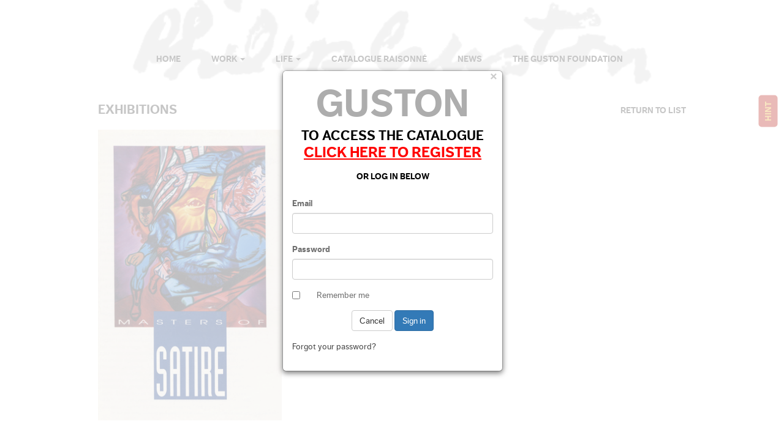

--- FILE ---
content_type: text/html; charset=utf-8
request_url: https://www.gustoncrllc.org/home/exhibitions/1191
body_size: 17596
content:
<!DOCTYPE html>
<html>
<head>
<!--%meta{charset: "utf-8"}/-->
<!--%meta{content: "IE=edge", "http-equiv" => "X-UA-Compatible"}/-->
<!--%meta{content: "width=device-width, initial-scale=1, maximum-scale=1.0, user-scalable=no", name: "viewport"}/-->
<!--%title= content_for?(:title) ? yield(:title) : @header_title-->
<!--%meta{content: @meta_desc, name: "description"}-->

<!--&lt;!&ndash; Open Graph data &ndash;&gt;-->
<!-- -#%meta{content: @og_title, property: "og:title"}-->
<!-- -#%meta{content: @og_type, property: "og:type"}-->
<!-- -#%meta{content: @og_url, property: "og:url"}-->
<!-- -#%meta{content: @og_image, property: "og:image"}-->
<!-- -#%meta{content: @og_desc, property: "og:description"}-->
<meta charset="utf-8">
<meta content="IE=edge" http-equiv="X-UA-Compatible">
<meta content="width=device-width, initial-scale=1, maximum-scale=1.0, user-scalable=no" name="viewport">
<title>Philip Guston</title>
<meta name="title" content="Philip Guston Catalogue Raisonné">
<meta name="description" content="A searchable listing of known Philip Guston paintings, with physical details, provenance, exhibition history and bibliography. Includes references and links to exhibitions. ">
<meta name="keywords" content="Catalogue Raisonné, Guston, Abstract, Figurative">
<meta name="robots" content="index, follow">
<meta http-equiv="Content-Type" content="text/html; charset=utf-8">
<meta name="language" content="English">
<meta name="revisit-after" content="1 days">
<meta name="author" content="The Guston Foundation">
<!-- Open Graph data -->
<title></title>
<meta name="charset" content="utf-8" />
<meta name="X-UA-Compatible" content="IE=edge,chrome=1" />
<meta name="viewport" content="width=device-width" />
<meta property="og:url" content="https://www.gustoncrllc.org/home/exhibitions/1191" />
<meta property="og:type" content="website" />
<meta property="og:title" content="" />
<meta property="og:description" content="" />
<meta property="og:image" content="" />
<meta name="csrf-param" content="authenticity_token" />
<meta name="csrf-token" content="eXu-ChscXjAm2EVkIDTmWub_pZslaqcPzT3tQyhM71osmqEH3e-R-oaCapSkGSVri7_KVGw7Ta9NCe43OjrNXg" />


<script> 
    window.onload = function () {
      }
</script>
<link rel="stylesheet" href="/assets/application-1e65ee445832b8a89695ab1e7ab954a2747d827e44a96e20ae5a6db0f535de33.css" media="all" />
<script src="/assets/application-0fda2f311f571e8018176f72338bf9b642130459d9ad49cf94ee541dbe6c73f8.js"></script>
<meta name="csrf-param" content="authenticity_token" />
<meta name="csrf-token" content="oJe4xQFy7k4UEL-fMW-VQTlCAwZDk4zxMdG11bkeygj1dqfIx4EhhLRKkG-1QlZwVAJsyQrCZlGx5bahq2joDA" />
<!-- HTML5 Shim and Respond.js IE8 support of HTML5 elements and media queries -->
<!-- WARNING: Respond.js doesn't work if you view the page via file:// -->
<!--[if lt IE 9]>  <![endif]-->
<!-- <script src="https://oss.maxcdn.com/libs/html5shiv/3.7.0/html5shiv.js"></script> -->
<!-- <script src="https://oss.maxcdn.com/libs/respond.js/1.4.2/respond.min.js"></script> -->
<!-- <script src="https://maps.googleapis.com/maps/api/js?key=AIzaSyCDdT0CssCer-dn4D9TITmG6YUIEGwbCFY&libraries=places"></script> -->
<script src="https://maps.googleapis.com/maps/api/js?key=AIzaSyDJcS3LdnaO9P4MWy-ff48vjYRxIgtAtS8&libraries=places"></script>
<script src="//platform.twitter.com/widgets.js"></script>
<!-- Global site tag (gtag.js) - Google Analytics -->
<script async src="https://www.googletagmanager.com/gtag/js?id=G-8MWLZ5BMZ2"></script>
<script>
  window.dataLayer = window.dataLayer || [];
  
  function gtag(){
      dataLayer.push(arguments);
  }
  
  gtag('js', new Date());
  gtag('config', 'G-8MWLZ5BMZ2');
  
  var menuVisible = false;
  
  function toggleMenu(command) {
      if (command == "show")
          $('.mouse-right-menu').css("display","block");
      else
          $('.mouse-right-menu').css("display","none");
          menuVisible != menuVisible;
  }
  
  // document.oncontextmenu = new Function("return false");
  $(document).on('click', function(e) {
      toggleMenu("hide");
  });
  
  function download_image(photo_id,image_id) {
       var a = $("<a>").attr("href", "/home/image_download?source=" + photo_id +"&image_id="+image_id).appendTo("body");
       a[0].click();
       a.remove();
  }
  
  $(document).bind('contextmenu', function(e) {
      e.preventDefault();
      if (!$(this).find('.imageHolder').hasClass("disable_download_btn")){
          var photo_id = $(this).find('.imageHolder').attr("data-photo-id");
          var image_id = $(this).find('.imageHolder').attr("data-image-id");
          $('.mouse-right-menu .menu-option').on('click', function() {
              download_image(photo_id,image_id);
              $(this).off('click');
          });
          if ($(e.target).is(".imageHolder canvas")) {
              $('.mouse-right-menu').css("left",  e.pageX +"px");
              $('.mouse-right-menu').css("top",  e.pageY +"px");
              $.ajax({
                  type: 'get',
                  dataType: 'script',
                  url: "/home/get_downloadable_infor/"+$(".imageHolder").data("photo-id"),
                  success: function(downloadable) {
                      if (downloadable == "true") {
                          toggleMenu("show");
                      } else {
                      }
                  }
              });
              return true;
          }
          if ($(e.target).is(".imageHolder img")) {
              $('.mouse-right-menu').css("left",  e.pageX +"px");
              $('.mouse-right-menu').css("top",  e.pageY +"px");
              $.ajax({
                  type: 'get',
                  dataType: 'script',
                  url: "/home/get_downloadable_infor/"+$(".imageHolder").data("photo-id"),
                  success: function(downloadable) {
                      if (downloadable == "true") {
                          toggleMenu("show");
                      } else {
                      }
                  }
              });
              return true;
          }
          toggleMenu("hide");
          return false;
      }
  });
  
  document.onkeydown = function(e) {
      if(event.keyCode == 123) {
          return false;
      }
      if(e.ctrlKey && e.shiftKey && e.keyCode == 'I'.charCodeAt(0)) {
          return false;
      }
      if(e.ctrlKey && e.shiftKey && e.keyCode == 'C'.charCodeAt(0)) {
          return false;
      }
      if(e.ctrlKey && e.shiftKey && e.keyCode == 'J'.charCodeAt(0)) {
          return false;
      }
      if(e.ctrlKey && e.keyCode == 'U'.charCodeAt(0)) {
          return false;
      }
  }
  // document.getElementsByClassName('my-img').ondragstart = function() { return false; };
</script>
</head>
<body>
<a id='top'></a>
<div class='flash_notification'>

</div>
<nav class='navbar navbar-static-top hidden-xs hidden-sm' id='navbar'>
<div class='container'>
<ul class='nav navbar-nav navbar-right'>
<li>
<!-- -unless %w(production development).include?(Rails.env) -->
<!-- = link_to "Login", "https://www.gustoncrllc.org/users/sign_in" #unless request.host == "www.philipguston.org" -->
<!-- - else -->
<!-- = link_to "Login", new_user_session_url -->
</li>
</ul>
</div>
</nav>
<header class='navbar navbar-static-top bs-docs-nav clearfix hidden-xs hidden-sm' id='header'>
<a href="https://www.philipguston.org/home"><img class="header-logo img-responsive" src="/assets/logo-e924cafbdbe62ee19487d74d37bf010bed44cb1bd696667a7016135b934e323c.png" />
</a><div class='container'>
<div class='navbar-header hidden-lg hidden-md'>
<button class='navbar-toggle collapsed' data-target='.bs-navbar-collapse' data-toggle='collapse' type='button'>
<span class='sr-only'>Menu</span>
<span class='icon-bar'></span>
<span class='icon-bar'></span>
<span class='icon-bar'></span>
</button>
<a href="https://www.philipguston.org/home"><img class="header-logo img-responsive" src="/assets/logo-e924cafbdbe62ee19487d74d37bf010bed44cb1bd696667a7016135b934e323c.png" />
</a></div>
<nav class='menu collapse navbar-collapse bs-navbar-collapse'>
<ul class='navigation navbar-nav'>
<li>
<a href='https://www.philipguston.org/home'>Home</a>
</li>
<li class='dropdown'>
<a class='dropdown-toggle' data-toggle='dropdown' href='#'>
Work
<b class='caret'></b>
</a>
<ul class='dropdown-menu'>
<li>
<a href='https://www.philipguston.org/home/works'>Selected Works</a>
</li>
<li>
<a href='https://www.gustoncrllc.org/home/exhibitions?type=selected'>Selected Exhibitions</a>
</li>
<li>
<a href='https://www.philipguston.org/home/museum_collection_list'>Museum Collections</a>
</li>
</ul>
</li>
<li class='dropdown'>
<a class='dropdown-toggle' data-toggle='dropdown' href=''>
Life
<b class='caret'></b>
</a>
<ul class='dropdown-menu'>
<li>
<a href='https://www.philipguston.org/home/chronology'>Chronology</a>
</li>
<li>
<a href='https://www.philipguston.org/home/scrapbook'>Scrapbook</a>
</li>
</ul>
</li>
<li>
<a href='https://www.gustoncrllc.org/home/catalogue_raisonne'>Catalogue Raisonné</a>
</li>
<li>
<a href='http://news.philipguston.org/'>News</a>
</li>
<li>
<a href='https://www.philipguston.org/home/foundation'>The Guston Foundation</a>
</li>
</ul>
</nav>
</div>
<div class='modal fade' id='coming_soon'>
<div class='modal-body'>
<div class='col-md-12'>
<div class='row'>
<div style='text-align:center;'>
<p>
Coming soon
</p>
</div>
<div style='text-align:center;'>
<a class="btn btn-primary" data-dismiss="modal" href="#">Ok</a>
</div>
</div>
</div>
</div>
</div>

</header>
<header class='navbar navbar-fixed-top bs-docs-nav clearfix hidden-lg hidden-md' id='header-mobile'>
<div class='container'>
<div class='navbar-header hidden-lg hidden-md'>
<button class='navbar-toggle collapsed' data-target='.bs-navbar-collapse' data-toggle='collapse' type='button'>
<span class='sr-only'>Menu</span>
<span class='icon-bar'></span>
<span class='icon-bar'></span>
<span class='icon-bar'></span>
</button>
<a href="https://www.philipguston.org/home"><img class="header-logo img-responsive" src="/assets/logo-e924cafbdbe62ee19487d74d37bf010bed44cb1bd696667a7016135b934e323c.png" />
</a></div>
<nav class='menu collapse navbar-collapse bs-navbar-collapse'>
<ul class='navigation navbar-nav'>
<li>
<a href='https://www.philipguston.org/home'>Home</a>
</li>
<li class='dropdown'>
<a class='dropdown-toggle' data-toggle='dropdown' href='#'>
Work
<b class='caret'></b>
</a>
<ul class='dropdown-menu'>
<li>
<a href='https://www.philipguston.org/home/works'>Selected Works</a>
</li>
<li>
<a href='https://www.gustoncrllc.org/home/exhibitions?type=selected'>Selected Exhibitions</a>
</li>
<li>
<a href='https://www.philipguston.org/home/museum_collection_list'>Museum Collections</a>
</li>
</ul>
</li>
<li class='dropdown'>
<a class='dropdown-toggle' data-toggle='dropdown' href=''>
Life
<b class='caret'></b>
</a>
<ul class='dropdown-menu'>
<li>
<a href='https://www.philipguston.org/home/chronology'>Chronology</a>
</li>
<li>
<a href='https://www.philipguston.org/home/scrapbook'>Scrapbook</a>
</li>
</ul>
</li>
<li>
<a href='https://www.gustoncrllc.org/home/catalogue_raisonne'>Catalogue Raisonné</a>
</li>
<li>
<a href='http://news.philipguston.org/'>News</a>
</li>
<li>
<a href='https://www.philipguston.org/home/foundation'>The Guston Foundation</a>
</li>
</ul>
</nav>
</div>
<div class='modal fade' id='coming_soon'>
<div class='modal-body'>
<div class='col-md-12'>
<div class='row'>
<div style='text-align:center;'>
<p>
Coming soon
</p>
</div>
<div style='text-align:center;'>
<a class="btn btn-primary" data-dismiss="modal" href="#">Ok</a>
</div>
</div>
</div>
</div>
</div>

</header>
<div class='clearfix' id='content'>
<div class='white-section'>
<div class='pull-right fixed' id='survey-hint-menu-artwork' style='display:none'>
<ol class='nav navbar-nav navbar-hint'>
<a class="image-hint-artwork" style="color:#eaab32;font-weight:bold" href="javascript:void(0);">HINT</a>
</ol>
</div>
<div class='pull-right' id='survey-hint-menu'>
<ol class='nav navbar-nav navbar-hint'>
<a class="image-hint" style="color:#eaab32;font-weight:bold" href="javascript:void(0);">HINT</a>
</ol>
</div>
<div class='container'>
<div class='row'>
<div class='col-md-12 exhibition_container'>
<div class='row'>
<div class='col-md-6'>
<h2 class='title'>Exhibitions</h2>
</div>
<div class='col-md-6 text-right-md bio'>
<a href="/home/exhibitions/1191">RETURN TO LIST</a>
<br>
</div>
</div>
<div class='row exhibition_row' style='margin-bottom:25px'>
<div class='col-md-4 exhibitions_height' id='exhibition_cover'>
<div class='thumb'>
<img class="img-responsive exhibitions_img_full" onmousedown="return false" src="https://d1t8pommgpmf4k.cloudfront.net/uploads/archive/20250319/11251/slideshow_1994-WilliamKingCntr_cover__BK-51151_A011152_DA27003.jpg?Expires=1768608228&amp;Signature=e58RIbzO3DCCTazO1kDcW-UOxD-vpkeAG1uZLcy0ZzxUj2mPlGTrvIbhmlBFsoZOMcp2Jhk5PZk9i-4Wa6xt5Og2T1He2wr3mzXsG4mYtujTJnGwBUlofxUyWg-~aaubyFt5Kb-AS9xdo-nhj~KLeTh4-y81S9ps53ozx1Gb99tAKxXSShPNLu5GDWj5oEqa19t0DqWYHjn2Ag21Y2IaRlWcwx6my4KiFKDH2ZaytUOFa5HUXIWYXa7u7KL6zSt38CK6Fdh0905xHjBozr268Bi~JDvKkBBsYwhhLUlFD66m9rRW6MjSoWwJYopN5VBGxwicBz1dH7MAxQql7gpaqA__&amp;Key-Pair-Id=K2LJLJYJN7BY5U" />
</div>
</div>
<div class='col-md-6 exhibitions_height' id='exhibitions_center'>
<h3 class='title' style='text-transform:none;'>Masters of Satire</h3>
<div>
<p>
William King Regional Arts Center 
<br>
Abingdon, VA, 24212
<br>
April 16, 1994 - June 05, 1994
</p>
</div>
<div class='thumb' style='margin-top:12px;'>
<div>
<p>

<a class="readmore" href="#catalogue_excerpt">Read More</a>
</p>
</div>
</div>
</div>
<div class='col-md-2 exhibitions_height'>
<div class='scroll_y-3' id='results_exhibition' style='overflow-x:hidden;'>
</div>
</div>
</div>
</div>
</div>
<div class='row' id='results'>
<div class='col-md-12 col-xs-12 col-sm-12 col-lg-12'>
<div class='row nopagebreak'>
<div class='col-sm-3 col-md-3 col-xs-6 col-lg-3'>
<div class='thumb'>
<!-- - if work.photos.rank(:thumb_position).where(child_type: "WorkPhoto").unlock.size == 0 -->
<!-- - if work.digital_asset_joins.rank(:thumb_position).where(child_type: "WorkPhoto").unlock.size == 0 ||(work.default_photo && work.default_photo.is_locked?) -->
<!-- = front_exhibition_thumbnail(ActionController::Base.helpers.asset_url('no_image.jpg'), popup_home_url(@exhibition.id, :work_id => work.id, :exhibition => true), raisonne_view_home_index_url(work), work.popup_position) -->
<!-- - else -->
<!-- = front_exhibition_thumbnail(default_work_image_url(work, :thumb2), popup_home_url(@exhibition.id, :work_id => work.id, :exhibition => true), raisonne_view_home_index_url(work), work.popup_position) -->
<div class="cursor_pointer"><img class="img-rounded img-responsive art_exhibition_view" onmousedown="return false" data-toggle="tooltip" data-placement="right" data-src="https://www.gustoncrllc.org/home/1191/popup?exhibition=true&amp;work_id=1232" title="Click or tap for artwork view" data-slideshowindex="0" src="https://d1t8pommgpmf4k.cloudfront.net/uploads/work/20240627/1232/thumb2_D6931_previous_M-siloDEF__DA19587.jpg?Expires=1768608228&amp;Signature=jDUmGJUq-nONcNLIDdeOgI0aZ1o94uWzcR0~twdIeZ3NC5PhjcK2vE8BQCqztgi0fNcyny-LRBGsHhnHKFseEUzPKxur~1QwdXD8shcrxhrs4z9HzEVLZFOaMxgD8caP1dbDB8X~Srah4wHMF~dSIrHpIoLir98PiNftxiigwlS~-EJWMMnXqEn8jydUOKpyzKZubz1b86KrYqfKOrevfwN~7oetU26XAkhW~~wUkcMWsADfGynE3s9KuZZXpCw2gRnlDwmHvvNtGkjp-CeRh0tmMtnyVtZlKqkMLF~lqyhdmsMEXwsklcLQOes1cHcVwjahYTpK~0WeDtCpcVD3mg__&amp;Key-Pair-Id=K2LJLJYJN7BY5U"></div>
<div class='capt' data-placement='top' data-toggle='tooltip' title='Catalogue Raisonne information for paintings only'>
</div>
</div>
</div>
<div class='col-sm-3 col-md-3 col-xs-6 col-lg-3'>
<div class='thumb'>
<!-- - if work.photos.rank(:thumb_position).where(child_type: "WorkPhoto").unlock.size == 0 -->
<!-- - if work.digital_asset_joins.rank(:thumb_position).where(child_type: "WorkPhoto").unlock.size == 0 ||(work.default_photo && work.default_photo.is_locked?) -->
<!-- = front_exhibition_thumbnail(ActionController::Base.helpers.asset_url('no_image.jpg'), popup_home_url(@exhibition.id, :work_id => work.id, :exhibition => true), raisonne_view_home_index_url(work), work.popup_position) -->
<!-- - else -->
<!-- = front_exhibition_thumbnail(default_work_image_url(work, :thumb2), popup_home_url(@exhibition.id, :work_id => work.id, :exhibition => true), raisonne_view_home_index_url(work), work.popup_position) -->
<div class="cursor_pointer"><img class="img-rounded img-responsive art_exhibition_view" onmousedown="return false" data-toggle="tooltip" data-placement="right" data-src="https://www.gustoncrllc.org/home/1191/popup?exhibition=true&amp;work_id=2120" title="Click or tap for artwork view" data-slideshowindex="1" src="https://d1t8pommgpmf4k.cloudfront.net/uploads/work/20241003/2120/thumb2_D7537_digitalAUC_M-siloDEF__DA22772.jpg?Expires=1768608228&amp;Signature=[base64]~oukRkYHVO-tle~vmeQeH3-iUiFpKx6b3abdOnNKA3t1p~gp6BQKs5~dtdmK6fJWF~dtCrXHgrVA__&amp;Key-Pair-Id=K2LJLJYJN7BY5U"></div>
<div class='capt' data-placement='top' data-toggle='tooltip' title='Catalogue Raisonne information for paintings only'>
</div>
</div>
</div>
</div>
</div>
</div>
</div>
</div>
<div class='modal fade' id='raisonne_page_overlay'></div>
<div class='modal fade' id='hint_overlay'>
<p class='hint-modal-header-caption'>
Click on image to see all images in search result
<button aria-hidden='true' class='close' data-dismiss='modal'>
<i aria-hidden='true' class='fa fa-times'></i>
</button>
</p>
<div class='modal-content'>
<div class='modal-body'>
<div class='row'>
<div class='col-md-6 col-lg-6 col-xs-12 col-sm-6 hint-search-image'>
<img class="img-rounded img-responsive" src="/assets/catalogue_search_images/hint_image-f2335a7161dbcf73b2dfa4db71fcbe03d4ad71cafc6820072ad45245e6ba1167.jpg" />
</div>
<div class='col-md-6 col-lg-6 col-xs-12 col-sm-6 hint-search-text'>
<div style='border-style:solid;border-color:red;display:inline-block;padding:10px'>
<p data-placement='top' data-toggle='tooltip' title='Click or tap for Catalogue Raisonné'>
P37.001
</p>
<b data-placement='top' data-toggle='tooltip' title='Click or tap for Catalogue Raisonné'>
Bombardment, 1937
</b>
<br>
<span data-placement='top' data-toggle='tooltip' title='Click or tap for Catalogue Raisonné'>
Oil on panel
</span>
<br>
<span data-placement='top' data-toggle='tooltip' title='Click or tap for Catalogue Raisonné'>
tondo--diameter 42&quot; in.
</span>
<!-- %br -->
<!-- %span{"data-toggle" => "tooltip","data-placement"=> "top",:title =>"Click or tap for Catalogue Raisonné"} -->
<!-- = 'Dimensions unknown.' -->
</div>
<!-- %br -->
<!-- %p.hint-description{"data-toggle" => "tooltip","data-placement"=> "top",:title =>"Click or tap for Catalogue Raisonné"} -->
<!-- = "View the artist’s paintings, drawings and prints from the early murals of the WPA era of the 1930’s, to figurative canvases of the 1940’s, the abstract work of the 1950’s and early 60’s" -->
</div>
</div>
</div>
</div>
<p class='hint-modal-footer-caption'>
Click on text to view details for this work
</p>

</div>
<div class='modal fade' id='hint_overlay_artwork'>
<div class='modal-content'>
<div class='modal-header'>
<img class="img-rounded img-responsive" style="position:absolute;left:13px;top:13px" src="/assets/hint-modal-close-e4c72158f45271ba2db70e7e2b1c88b1f8a2d71486b5898c4a42911caa241c93.png" />
<p style='color:#eaab32;font-weight:bold;padding:0px 22px;'>
Return to results
</p>
<button aria-hidden='true' class='close' data-dismiss='modal' style='margin-top:-33px;font-size:30px;color:white;opacity:1'>
<i aria-hidden='true' class='fa fa-times'></i>
</button>
</div>
<div class='modal-body'>
<div class='row hint-help-image'>
<div class='col-md-11 col-lg-11 col-xs-11 col-sm-11'>
<img class="img-rounded img-responsive" style="display:block;margin-left:auto;margin-right:auto;width:200px" src="/assets/hand-tranparent-efffb37d5d77e6eb9af9e53a65957663fae076c78f95a2577e874cafd10ee4c5.png" />
</div>
<div class='hint-help-scroll'>
<span class='scroll-up' style='color:#eaab32;font-weight:bold;display:block'>
UP
</span>
<i aria-hidden='true' class='fa fa-chevron-up' style='font-size:17px;color:#eaab32'></i>
<span style='color:#eaab32;font-weight:bold;display:block'>
SCROLL
</span>
<i aria-hidden='true' class='fa fa-chevron-down' style='font-size:17px;color:#eaab32'></i>
<span class='scroll-down' style='color:#eaab32;font-weight:bold;display:block'>
DOWN
</span>
</div>
<div class='col-md-11 col-lg-11 col-xs-11 col-sm-11' style='text-align:center;margin-top:-39px;'>
<span style='color:#eaab32;font-weight:bold;display:block'>
Pinch and zoom or use mouse wheel
</span>
</div>
</div>
</div>
<div class='modal-footer'>
<div class='row'>
<div class='col-md-10 col-lg-10 col-xs-8 col-sm-9'>
<p style='color:#eaab32;font-weight:bold;'>
Click title for details
</p>
<img class="img-rounded img-responsive" style="position:absolute;" src="/assets/hint-modal-title-93e95a8f6822a3fdea0fb64d1eb3a32da243ca2ecfdef5185c2ff436fc38a9f5.png" />
</div>
<div class='col-md-2 col-lg-2 col-xs-4 col-sm-3'>
<p class='share'>
Share
</p>
</div>
</div>
</div>
</div>

</div>

<script type='text/javascript'>
      if ($("#results").length) {
            $("body").on('click', ".art_work_view", function (e) {
                  var jsonData = '';
                  var images = JSON.parse(jsonData);
                  var element = $(e.target);
                  var idx = element.data("slideshowindex");
                  var slideShow = new SlideShow(images, 0, 'work', idx);
                  if (idx !== null) {
                        $('#loading_container img').css('display', 'block');
                        $('#loading_container').delay(500).fadeIn('slow');
                        slideShow.Open(idx);
                  }
                  $('#survey-hint-menu').removeClass('fixed');
                  $('#survey-hint-menu-artwork').css('display','block');
                  $(".slideshow .close").click( function () {
                        $('#survey-hint-menu-artwork').css('display','none');
                  });


            });

            $("body").on('click', ".art_exhibition_view", function (e) {
                  var jsonData = '[["https://d1t8pommgpmf4k.cloudfront.net/uploads/work/20240627/1232/normal_D6931_previous_M-siloDEF__DA19587.jpg?Expires=1768608228\u0026Signature=rORApXEHU9v63CzcOj-kw8xqwQ3eQKHPfHWcDvIgQUHO6LIYzu2qCaYcrwnbGCCrSkMQ6-SXiDd~~[base64]\u0026Key-Pair-Id=K2LJLJYJN7BY5U","Untitled (or Drawing for yyyyyyySheriffyyyyyyy), 1969","https://d1t8pommgpmf4k.cloudfront.net/uploads/work/20240627/1232/thumb2_D6931_previous_M-siloDEF__DA19587.jpg?Expires=1768608228\u0026Signature=jDUmGJUq-nONcNLIDdeOgI0aZ1o94uWzcR0~twdIeZ3NC5PhjcK2vE8BQCqztgi0fNcyny-LRBGsHhnHKFseEUzPKxur~1QwdXD8shcrxhrs4z9HzEVLZFOaMxgD8caP1dbDB8X~Srah4wHMF~dSIrHpIoLir98PiNftxiigwlS~-EJWMMnXqEn8jydUOKpyzKZubz1b86KrYqfKOrevfwN~7oetU26XAkhW~~wUkcMWsADfGynE3s9KuZZXpCw2gRnlDwmHvvNtGkjp-CeRh0tmMtnyVtZlKqkMLF~lqyhdmsMEXwsklcLQOes1cHcVwjahYTpK~0WeDtCpcVD3mg__\u0026Key-Pair-Id=K2LJLJYJN7BY5U",false,{"facebook":"#","pinterest":"#","twitter":"#"},""],["https://d1t8pommgpmf4k.cloudfront.net/uploads/work/20241003/2120/normal_D7537_digitalAUC_M-siloDEF__DA22772.jpg?Expires=1768608228\u0026Signature=UmXngbLakMOwmsAb1hBI8qhHoGDkt9Npr2Gj6oxBvsQAKHpZoxDP~[base64]~S-nj7tbKxU~Z1yzHLHkABlYbsqh0aoQJVWPHt6OOw__\u0026Key-Pair-Id=K2LJLJYJN7BY5U","Fire Exit April, 1975","https://d1t8pommgpmf4k.cloudfront.net/uploads/work/20241003/2120/thumb2_D7537_digitalAUC_M-siloDEF__DA22772.jpg?Expires=1768608228\u0026Signature=[base64]~oukRkYHVO-tle~vmeQeH3-iUiFpKx6b3abdOnNKA3t1p~gp6BQKs5~dtdmK6fJWF~dtCrXHgrVA__\u0026Key-Pair-Id=K2LJLJYJN7BY5U",false,{"facebook":"#","pinterest":"#","twitter":"#"},""]]';
                  var images = JSON.parse(jsonData);
                  var element = $(e.target);
                  var idx = element.data("slideshowindex");
                  var slideShow = new SlideShow(images,0,'exhibition',idx);
                  if (idx !== null) {
                        $('#loading_container img').css('display', 'block');
                        $('#loading_container').delay(500).fadeIn('slow');
                        slideShow.Open(idx);
                  }

                  $('#survey-hint-menu').removeClass('fixed');
                  $('#survey-hint-menu-artwork').css('display','block');
                  $(".slideshow .close").click( function () {
                        $('#survey-hint-menu-artwork').css('display','none');
                  });
            });

            $("body").on('click', ".art_museum_view", function (e) {
                  var jsonData = '';
                  var images = JSON.parse(jsonData);
                  var element = $(e.target);
                  var idx = element.data("slideshowindex");
                  var slideShow = new SlideShow(images, 0, 'museum', idx);
                  if (idx !== null) {
                        $('#loading_container img').css('display', 'block');
                        $('#loading_container').delay(500).fadeIn('slow');
                        slideShow.Open(idx);
                  }

                  $('#survey-hint-menu').removeClass('fixed');
                  $('#survey-hint-menu-artwork').css('display','block');
                  $(".slideshow .close").click( function () {
                        $('#survey-hint-menu-artwork').css('display','none');
                  });
            });
      }

      if ($("#results_exhibition").length) {
            // Binding images click to open the Slideshow
            $("body").on('click', ".art_work_installation_photos", function (e) {
                  //var images = $("#results_exhibition").data("popup");
                  var images = JSON.parse('[]');
                  var slideShow = new SlideShow(images,0,'exhibition_disable');
                  var element = $(e.target);
                  var idx = element.data("slideshowindex");
                  if (idx !== null) {
                        $('#loading_container img').css('display', 'block');
                        $('#loading_container').delay(500).fadeIn('slow');
                        slideShow.Open(idx);
                  }
            });
      }

      if ($("#results_raisonne").length) {
            // Binding images click to open the Slideshow
            $("body").on('click', ".raisonne_image", function (e) {
                  //var images = $("#results_raisonne").data("popup");
                  var images = JSON.parse('');
                  var slideShow = new SlideShow(images, 0, 'raisonne');
                  var element = $(e.target);
                  var idx = element.data("slideshowindex");
                  if (idx !== null) {
                        $('#loading_container img').css('display', 'block');
                        $('#loading_container').delay(500).fadeIn('slow');
                        slideShow.Open(idx);
                  }
            });

            $("body").on('dragstart', ".raisonne_image", function (e) {
                  e.preventDefault();
            });
      }

      $(".image-hint").click( function () {
            $("#hint_overlay").modal('show');
            $(".modal-backdrop.fade.in").css('background','#000');
            $(".modal-scrollable").css('z-index',99999);
            $("body").removeClass('modal-open page-overflow');

      });

      $(".image-hint-artwork").click( function () {
            $("#hint_overlay_artwork").modal('show');
            $(".modal-scrollable").css('z-index',99999);
            $(".modal-backdrop.fade.in").css('background','#000').css('z-index',99998);
      });

      window.onload = function() {

      };

      $(document).ready(function(){
          $(".jcarousel-item-1").hide();
      });

      function HideTopImage(e) {
            var classNames = $('.jcarousel-item');
            $.each(classNames, function (index, value) {
                  $('#' + value.id).show();
            });
            $('#' + e.parentElement.id).hide();
      }
</script>

</div>
<div id='loading_container'>
<img src="/assets/clock-76e67caafb4bce81b0dec33fd4a1648251242a21f8c48ee60483565a75794642.gif" />
</div>
<div class='modal fade' data-backdrop='static' data-width='360' id='registration_request'>
<!-- .modal-header -->
<!-- .row -->
<!-- .col-md-12 -->
<!-- %button.close{:onclick => "goToCatalogue()", :"aria-hidden" => "true"} -->
<!-- × -->
<!-- .row -->
<!-- .col-md-12.text-center.modal-header-txt -->
<!-- %h1.model-logo GUSTON -->
<!-- %h4.txt-dark to access the catalogue -->
<!-- %h3.txt-danger -->
<!-- - if %w(production).include?(Rails.env) -->
<!-- = link_to t(".sign_up", :default => "click here to register"), "https://www.gustoncrllc.org/users/sign_up" -->
<!-- -else -->
<!-- = link_to t(".sign_up", :default => "click here to register"), new_registration_path(resource_name) -->
<!-- %p.login-txt or log in below -->
<!-- .modal-body -->
<!-- .col-md-12 -->
<!-- .row -->
<!-- .panel-body -->
<!-- = form_for(resource, as: resource_name, url: session_path(resource_name), html: { role: "form" }) do |f| -->
<!-- .form-group -->
<!-- = hidden_field_tag :previous_url -->
<!-- = f.label :email -->
<!-- = f.email_field :email, autofocus: true, class: "form-control" -->
<!-- .form-group -->
<!-- = f.label :password -->
<!-- = f.password_field :password, autocomplete: "off", class: "form-control" -->
<!-- .form-group -->
<!-- - if devise_mapping.rememberable? -->
<!-- .checkbox -->
<!-- %label -->
<!-- = f.check_box :remember_me -->
<!-- = f.label :remember_me -->
<!-- .form-group.text-center -->
<!-- = link_to "Cancel", "#", :class => "btn btn-default", :"data-dismiss" => "modal", :onclick => "goToCatalogue()" -->
<!-- = f.submit  t('.sign_in', :default => "Sign in"), class: "btn btn-primary" -->
<!-- .form-group -->
<!-- = link_to t(".forgot_your_password", :default => "Forgot your password?"), new_password_path(resource_name) -->
<div class='modal-header'>
<button aria-hidden='true' class='close' onclick='goToCatalogue()'>
&times;
</button>
<div class='row'>
<div class='col-md-12 text-center modal-header-txt'>
<h1 class='model-logo'>GUSTON</h1>
<h4 class='txt-dark'>to access the catalogue</h4>
<h3 class='txt-danger'>
<a data-toggle="modal" data-dismiss="modal" data-target="#sign_up_request" style="border-color: #ffffff;" href="">click here to register
</a><!-- = link_to t(".sign_up", :default => "click here to register"), new_registration_path(resource_name) -->
</h3>
<p class='login-txt'>or log in below</p>
</div>
</div>
</div>
<div class='modal-body'>
<div class='col-md-12'>
<div class='row'>
<div class='panel-body' style='padding:0'>
<form class="new_user" id="new_user" role="form" action="/users/sign_in" accept-charset="UTF-8" method="post"><input name="utf8" type="hidden" value="&#x2713;" autocomplete="off" /><input type="hidden" name="authenticity_token" value="6NWDkYuoqlWrphtoONFh_JKnV25amKgS1B-YRzWTZsu9NJycTVtlnwv8NJi8_KLN_-c4oRPJQrJUK5szJ-VEzw" autocomplete="off" /><div class='form-group'>
<input type="hidden" name="previous_url" id="previous_url" autocomplete="off" />
<label for="user_email">Email</label>
<input autofocus="autofocus" class="form-control" type="email" value="" name="user[email]" id="user_email" />
</div>
<div class='form-group'>
<label for="user_password">Password</label>
<input autocomplete="off" class="form-control" type="password" name="user[password]" id="user_password" />
</div>
<div class='form-group'>
<div class='checkbox'>
<label>
<input name="user[remember_me]" type="hidden" value="0" autocomplete="off" /><input type="checkbox" value="1" name="user[remember_me]" id="user_remember_me" />
<label for="user_remember_me">Remember me</label>
</label>
</div>
</div>
<div class='form-group text-center'>
<a class="btn btn-default" data-dismiss="modal" onclick="goToCatalogue()" href="#">Cancel</a>
<input type="submit" name="commit" value="Sign in" class="btn btn-primary" data-disable-with="Sign in" />
</div>
<div class='form-group'>
<a href="/users/password/new">Forgot your password?</a>
</div>
</form></div>
</div>
</div>
</div>

</div>
<div class='modal fade fade_two' data-backdrop='static' data-width='364' id='sign_up_request'>

<div class="panel panel-default" style="margin-bottom: 0;">
    <div class="panel-heading">
        <button type="button" data-dismiss="modal"  class="close"  data-target="#registration_request" data-toggle = "modal">
           &times;
        </button>
        <h4>Register</h4>
    </div>
    <div class="panel-body" style="padding:0">
        <form class="new_user" id="modal_registration_form" role="form" action="/users" accept-charset="UTF-8" method="post"><input name="utf8" type="hidden" value="&#x2713;" autocomplete="off" /><input type="hidden" name="authenticity_token" value="GZIln_t7ksGj2mEyUmrqo5JuPKOsMd4iHolPstgtp9NMczqSPYhdCwOATsLWRymS_y5TbOVgNIKevUzGyluF1w" autocomplete="off" />
            <div class="form-group">
                <input value="1191" autocomplete="off" type="hidden" name="user[betatester_code]" id="user_betatester_code" />
                <input type="hidden" id="requested_url" name="requested_url" value="https://www.gustoncrllc.org/home/exhibitions/1191">
            </div>
            <div class="form-group col-md-6">
                <label for="user_First Name">First name</label>
                <input class="form-control" type="text" name="user[firstname]" id="user_firstname" />
            </div>
            <div class="form-group col-md-6">
                <label for="user_Last Name">Last name</label>
                <input class="form-control" type="text" name="user[lastname]" id="user_lastname" />
            </div>
            <div class="form-group col-md-12">
                <label for="user_email">Email</label>
                <input autofocus="autofocus" class="form-control" type="email" value="" name="user[email]" id="user_email" />
            </div>
            <div class="form-group col-md-12">
                <label for="user_password">Password</label>
                <i class='fa fa-info-circle specialChar-tooltip' data-toggle='tooltip' data-placement='top' title='Password must contain only these special character(#?!@$%^&*-)' style='margin-left: 10px;'></i>
                <div style="font-size:12px;">Password must contain 1 uppercase, 1 lowercase, 1 digit, 1 special character and be at least 8 characters</div>
                <div class="field-with-icon">
                    <img src='/assets/cross.png' class="cross_img">
                    <img src='/assets/right_check.png' class="right_img">
                    <input class="form-control" onkeyup="pwdComplexity(this)" type="password" name="user[password]" id="user_password" />
                    <div class="tooltip-alert">
                        Password must contain only these special character(#?!@$%^&*-)
                    </div>
                </div>
            </div>
            <div class="form-group col-md-12">
                <label for="user_password_confirmation">Password confirmation</label>
                <div class="field-with-icon">
                    <img src='/assets/cross.png' class="cross_confirm_img">
                    <img src='/assets/right_check.png' class="right_confirm_img">
                    <input class="form-control" onkeyup="pwdConfirmComplexity(this)" type="password" name="user[password_confirmation]" id="user_password_confirmation" />
                </div>
            </div>
            <div class="form-group col-md-12" style="font-size:12px;">
                By accessing the online Catalogue Raisonné you agree to our 
                <a href="#" id="terms-and-conditions" style="color:#337ab7;text-decoration: underline;">Terms & Conditions.</a>
                <br/>
                <input id="terms_conditions_accept" type="checkbox" class="form-check-input" value="1">
                <label class="form-check-label" for="terms_conditions_accept" style="font-weight:500;margin-right: 5px">I Agree</label>
            </div>
            <div class="form-group col-md-12" style="font-size:12px;">
                From time to time we may have information about exhibitions, literature and other
                materials regarding Philip Guston.
                <label class="checkbox-inline" for="user_newsletter">
                    <input name="user[newsletter]" type="hidden" value="0" autocomplete="off" /><input type="checkbox" value="1" name="user[newsletter]" id="user_newsletter" />
                    Click here if you would like to receive emails from us. We will never share your
                    address with a 3rd party
</label>            </div>
            <div class="form-group col-md-12" style="text-align:center">
                <script src="https://www.recaptcha.net/recaptcha/api.js" async defer ></script>
        <script>
          var invisibleRecaptchaSubmit = function () {
            var closestForm = function (ele) {
              var curEle = ele.parentNode;
              while (curEle.nodeName !== 'FORM' && curEle.nodeName !== 'BODY'){
                curEle = curEle.parentNode;
              }
              return curEle.nodeName === 'FORM' ? curEle : null
            };

            var el = document.querySelector(".g-recaptcha")
            if (!!el) {
              var form = closestForm(el);
              if (form) {
                form.submit();
              }
            }
          };
        </script>
<button type="submit" data-sitekey="6Lcm87MZAAAAAPUIH8KvqyRLeCX0Q0VEDq6Tmatk" data-callback="invisibleRecaptchaSubmit" class="g-recaptcha btn btn-primary btn-reguser center" style="margin-bottom:10px">Register</button>
<br>
                <a data-toggle="modal" data-dismiss="modal" data-target="#registration_request" style="border-color: #ffffff;" href="">
                    Already a member? Login
                </a><br>
                <a data-toggle="modal" data-dismiss="modal" data-target="#signin_alert_request" style="border-color: #ffffff;" href="">
                    Didn't receive confirmation instructions?
</a>            </div>
</form>    



</div>

</div>

<div class="modal fade" data-width="960" data-dismiss = "modal" id="terms_conditions_alert_request">
</div>

<script>
    setTimeout(function(){ $('.btn-reguser').attr('disabled','disabled'); }, 1000);
      $("#user_policy_accept").change( function () {
            if ($(this).prop('checked')==true && $("#terms_conditions_accept").prop('checked')==true){
                  //do something
                  $('.btn-reguser').removeAttr('disabled');
            } else {
                  $('.btn-reguser').attr('disabled','disabled');
            }
      });

      $("#terms_conditions_accept").change( function () {
            if ($(this).prop('checked')==true){
                  //do something
                  $('.btn-reguser').removeAttr('disabled');
            } else {
                  $('.btn-reguser').attr('disabled','disabled');
            }
      });

      $("#terms-and-conditions").click( function () {
            $("#terms_conditions_alert_request").html("<div class=\"modal-content modal-dialog-centered\">\n    <div class=\"modal-header\">\n        <button aria-hidden=\"true\" class=\"close\" data-dismiss=\"modal\" >\n            <i aria-hidden=\"true\" class=\"fa fa-times\"><\/i>\n        <\/button>\n        <h3 style=\"font-weight:bold;text-align: center\">\n            TERMS AND CONDITIONS\n        <\/h3>\n    <\/div>\n    <div class=\"modal-body\">\n\n            <div class=\"row\">\n                <div class=\"col-md-12 col-xs-12 col-sm-12\">\n                    <p>\n                        These Terms and Conditions (“Terms”) set forth the terms and conditions of your use of the digital publication <em>Philip Guston Catalogue Raisonné<\/em> (“Catalogue Raisonné”) available at [www.gustoncrllc.org] (the “Site”) a project of Guston CR LLC (referred to as, “Guston CR,” “us,” “we,” or “our”).\n                    <\/p>\n                    <p>\n                        Please read these Terms carefully. By registering for and accessing the Site, you agree to be bound by and comply with the Terms. If you do not agree to these Terms, you may not access the Catalogue Raisonné.\n                    <\/p>\n                <\/div>\n                <div class=\"col-md-12 col-xs-12 col-sm-12\">\n                    <h4 style=\"font-weight:bold\">\n                        Updates to Catalogue Raisonné\n                    <\/h4>\n                <\/div>\n                <div class=\"col-md-12 col-xs-12 col-sm-12\">\n                    <p>\n                        The Catalogue Raisonné is subject to change and Guston CR makes no representations or warranties regarding its accuracy.  Guston CR endeavored to make the Catalogue Raisonné as complete as possible as of the time of online publication. As new information and images emerge, Guston CR will work to make updates to the Catalogue Raisonné. Please refer to our <i>Guide to Entries<\/i> regarding additional information about the Catalogue Raisonné.\n                    <\/p>\n                <\/div>\n                <div class=\"col-md-12 col-xs-12 col-sm-12\">\n                    <h4 style=\"font-weight:bold\">\n                        Copyright &amp; Trademark\n                    <\/h4>\n                <\/div>\n                <div class=\"col-md-12 col-xs-12 col-sm-12\">\n                    <p>\n                        All of the content featured or displayed on the Site and in the Catalogue Raisonné (“Content”), including, but not limited to, images of works of art by Philip Guston, text, photographs, and other materials is protected by copyright law and owned by Guston CR’s licensors, Guston CR, and/or its Content providers.\n                    <\/p>\n                    <p>\n                        You may make reproductions of Content and download certain pages of the Catalogue Raisonné solely for non-commercial educational, research, and personal purposes, subject to these Terms and provided that you do not remove any copyright, trademark or other proprietary notices from the Content. Otherwise, you may not use any of the Content without prior written permission from Guston CR or the entity(ies) or individual(s) Guston CR designates to you for purposes of granting or withholding the relevant permission(s). To request such permission, please contact info@philipguston.org\n                    <\/p>\n                    <p>\n                        PHILIP GUSTON and other trademarks used on the Site are trademarks owned by Guston CR or its licensors (“Our Trademarks”). You may not use Our Trademarks without prior written authorization from us or our licensors, as applicable.\n                    <\/p>\n                <\/div>\n                <div class=\"col-md-12 col-xs-12 col-sm-12\">\n                    <h4 style=\"font-weight:bold\">\n                        Registered Users\n                    <\/h4>\n                <\/div>\n                <div class=\"col-md-12 col-xs-12 col-sm-12\">\n                    <p>\n                        If you are 18 years old or older, you may register to become a registered user (“Registered User”) and access the Site. You are responsible for all activity under your Registered User account.  You agree to provide accurate, current and complete information at all times, and to update it in a timely manner.  You must keep your Registered User password confidential, and you may not transfer or otherwise do anything to give another person access to your Registered User account.  You must notify us immediately at info@philipguston.org if you become aware that anyone has gained unauthorized access to your Registered User account.  You represent and warrant that all information you provide as a Registered User is accurate and complete.\n                    <\/p>\n                    <p>\n                        We reserve the right, in our sole discretion, to suspend or terminate your Registered User account at any time if you have not complied with these Terms or for other reasons that we determine in good faith are necessary or appropriate, including if we suspect you are using or attempting to use the Site in any way that violates these Terms or any applicable laws or regulations.\n                    <\/p>\n                <\/div>\n                <div class=\"col-md-12 col-xs-12 col-sm-12\">\n                    <h4 style=\"font-weight:bold\">\n                        No Authentication\n                    <\/h4>\n                <\/div>\n                <div class=\"col-md-12 col-xs-12 col-sm-12\">\n                    <p>\n                        Neither Guston CR LLC nor The Guston Foundation authenticates artworks and the inclusion of a work in the Catalogue Raisonné does not serve as a warranty or guarantee of that work’s authenticity or provenance. In addition, the fact that a work has not been included in the Catalogue Raisonné does not necessarily mean that a work is not by Philip Guston.\n                    <\/p>\n                <\/div>\n                <div class=\"col-md-12 col-xs-12 col-sm-12\">\n                    <h4 style=\"font-weight:bold\">\n                        Privacy\n                    <\/h4>\n                <\/div>\n                <div class=\"col-md-12 col-xs-12 col-sm-12\">\n                    <p>\n                        These Terms incorporate by reference the Privacy Policy. Please read the Privacy Policy carefully as you agree to its terms when you use the Site.\n                    <\/p>\n                <\/div>\n                <div class=\"col-md-12 col-xs-12 col-sm-12\">\n                    <h4 style=\"font-weight:bold\">\n                        Links to Third-Party Websites\n                    <\/h4>\n                <\/div>\n                <div class=\"col-md-12 col-xs-12 col-sm-12\">\n                    <p>\n                        The Site may contain links to web sites controlled by third parties (“Third-Party Websites”).  We are not responsible for Third-Party Websites or their content, activities or privacy practices.  Any information you share or actions you take on Third-Party Websites are governed by those websites’ terms of use and privacy statements, which you should review carefully to learn about their practices.  The inclusion of links on our Site does not imply our endorsement of Third-Party Websites, their content, or any associated organization or activity.  We make no representation or warranty whatsoever about the nature of Third-Party Websites and if you decide to access any other websites linked to or from the Site, you do so entirely at your own risk\n                    <\/p>\n                <\/div>\n                <div class=\"col-md-12 col-xs-12 col-sm-12\">\n                    <h4 style=\"font-weight:bold\">\n                        Frames; Metatags; Links to the Site\n                    <\/h4>\n                <\/div>\n                <div class=\"col-md-12 col-xs-12 col-sm-12\">\n                    <p>\n                        Unless you obtain our prior written consent in each case, you may not: (A) frame any Content on any other website; or (B) use metatags or any other “hidden text” that incorporates Our Trademarks, marks confusingly similar to Our Trademarks, or our name.\n                    <\/p>\n                <\/div>\n                <div class=\"col-md-12 col-xs-12 col-sm-12\">\n                    <h4 style=\"font-weight:bold\">\n                        Disclaimers\n                    <\/h4>\n                <\/div>\n                <div class=\"col-md-12 col-xs-12 col-sm-12\">\n                    <p>\n                        THE SITE, CONTENT, AND LINKS AVAILABLE THROUGH IT ARE AVAILABLE “AS IS” AND “AS AVAILABLE.”  WE DO NOT WARRANT THAT THE SITE OR ANY CONTENT AND LINKS AVAILABLE THROUGH IT WILL BE UNINTERRUPTED OR ERROR-FREE.  THERE MAY BE DELAYS, OMISSIONS, INTERRUPTIONS AND INACCURACIES IN CONTENT AVAILABLE ON THE SITE.  WE MAKE NO REPRESENTATIONS OR WARRANTIES ABOUT THE ACCURACY, COMPLETENESS, TIMELINESS, RELIABILITY, OR NON-INFRINGEMENT OF ANY CONTENT AVAILABLE ON THE SITE OR CONTENT OR SERVICES AVAILABLE THROUGH LINKS TO THIRD-PARTY WEB SITES.  WE RESERVE THE RIGHT TO CORRECT ANY ERRORS OR OMISSIONS ON THE SITE AND IN ITS CONTENT.  IF YOU RELY ON THE SITE AND ANY CONTENT AVAILABLE THROUGH IT, YOU DO SO ENTIRELY AT YOUR OWN RISK.\n                    <\/p>\n                    <p>\n                        TO THE MAXIMUM EXTENT PERMITTED UNDER LAW, GUSTON CR DISCLAIMS ANY AND ALL EXPRESS OR IMPLIED WARRANTIES WITH RESPECT TO THE SITE AND ANY CONTENT OR INFORMATION THAT IS AVAILABLE THROUGH IT, INCLUDING WITHOUT LIMITATION, ANY WARRANTY OF MERCHANTABILITY OR FITNESS FOR A PARTICULAR PURPOSE (EVEN IF THAT PURPOSE HAS BEEN DISCLOSED).\n                    <\/p>\n                    <p>\n                        ALTHOUGH GUSTON CR INTENDS TO TAKE REASONABLE STEPS TO PREVENT THE INTRODUCTION OF VIRUSES, WORMS, “TROJAN HORSES,” OR OTHER MALICIOUS CODE TO THE SITE, GUSTON CR DOES NOT GUARANTEE OR WARRANT THAT THE SITE, OR CONTENT THAT MAY BE AVAILABLE THROUGH IT, ARE FREE FROM SUCH DESTRUCTIVE FEATURES.  GUSTON CR IS NOT LIABLE FOR ANY DAMAGES OR HARM ATTRIBUTABLE TO SUCH FEATURES.\n                    <\/p>\n                <\/div>\n                <div class=\"col-md-12 col-xs-12 col-sm-12\">\n                    <h4 style=\"font-weight:bold\">\n                        Limitation of Liability\n                    <\/h4>\n                <\/div>\n                <div class=\"col-md-12 col-xs-12 col-sm-12\">\n                    <p>\n                        GUSTON CR AND ITS MEMBERS, MANAGERS, OFFICERS, EMPLOYEES, CONTRACTORS, AGENTS, VOLUNTEERS, AND ADVISORS (AS WELL AS THE DIRECTORS, OFFICERS, EMPLOYEES, CONTRACTORS, AGENTS, VOLUNTEERS, AND ADVISORS OF EACH AND EVERY MEMBER AND AFFILIATE OF GUSTON CR), WHETHER IN SUCH CAPACITIES OR INDIVIDUALLY, AND THE HEIRS, SUCCESSORS AND ASSIGNS OF EACH OF THEM (TOGETHER, THE “COVERED PARTIES”) ARE NOT LIABLE FOR ANY CLAIM OF ANY NATURE WHATSOEVER BASED ON LOSS OR INJURY BECAUSE OF ERRORS, OMISSIONS, INTERRUPTIONS, OR INACCURACIES IN THE SITE OR ANY CONTENT AVAILABLE THROUGH IT, INCLUDING LOSS OR INJURY THAT RESULTS FROM YOUR BREACH OF ANY PROVISION OF THESE TERMS.\n                    <\/p>\n                    <p>\n                        UNDER NO CIRCUMSTANCES WILL GUSTON CR OR THE COVERED PARTIES BE LIABLE FOR ANY DIRECT, INDIRECT, INCIDENTAL, CONSEQUENTIAL, SPECIAL, PUNITIVE, OR EXEMPLARY DAMAGES (INCLUDING LOST REVENUES OR PROFITS, LOSS OF BUSINESS, OR LOSS OF DATA) ARISING OUT OF OR IN CONNECTION WITH YOUR USE OF THE SITE OR CONTENT AVAILABLE THROUGH IT OR THESE TERMS, REGARDLESS OF THE THEORY OF LIABILITY, WHETHER TORT (INCLUDING NEGLIGENCE), CONTRACT, OR ANY OTHER LEGAL OR EQUITABLE THEORY.  OUR AGGREGATE LIABILITY TO YOU FOR ANY USE OF, OR INABILITY TO USE, THE SITE OR CONTENT IS LIMITED TO \$25.  SOME STATES DO NOT ALLOW THE LIMITATION OF LIABILITY FOR THESE KINDS OF DAMAGES, SO THESE LIMITATIONS OR EXCLUSIONS MAY NOT APPLY TO YOU.\n                    <\/p>\n                <\/div>\n                <div class=\"col-md-12 col-xs-12 col-sm-12\">\n                    <h4 style=\"font-weight:bold\">\n                        Indemnification\n                    <\/h4>\n                <\/div>\n                <div class=\"col-md-12 col-xs-12 col-sm-12\">\n                    <p>\n                        You agree to indemnify, hold harmless, and defend (only if requested) Guston CR and the Covered Parties against all Claims that the indemnified parties may incur arising out of your use of the Site, its Content, or violation of these Terms, including the costs and expenses of enforcing the right to indemnification under this paragraph.  The term “Claims” shall mean any and all claims, causes of action, suits, rights, demands, debts, liabilities, losses, damages, costs or expenses, including attorneys’ fees and disbursements, whether at law or in equity. Guston CR reserves the right to assume the exclusive defense and control of any matter for which we are entitled to indemnification.  You agree to provide us with cooperation we may reasonably request.\n                    <\/p>\n                <\/div>\n                <div class=\"col-md-12 col-xs-12 col-sm-12\">\n                    <h4 style=\"font-weight:bold\">\n                        Changes to the Terms\n                    <\/h4>\n                <\/div>\n                <div class=\"col-md-12 col-xs-12 col-sm-12\">\n                    <p>\n                        Guston CR may change these Terms from time to time by posting an updated version on this web page, or, if we determine that it is appropriate, we may provide other notice to you. Your continued use of the Site after we post updated Terms means that you accept and agree to such Terms. We recommend checking back on this web page regularly if you use the Site.\n                    <\/p>\n                <\/div>\n                <div class=\"col-md-12 col-xs-12 col-sm-12\">\n                    <h4 style=\"font-weight:bold\">\n                        Termination\n                    <\/h4>\n                <\/div>\n                <div class=\"col-md-12 col-xs-12 col-sm-12\">\n                    <p>\n                        We reserve the right to terminate the Site, these Terms, and any Content offered through the Site at any time without notice, for any reason.  The “Copyright &amp; Trademark,” “No Authentication,” “Disclaimers,” “Limitation of Liability,” “Indemnification,” and “General” sections of these Terms (along with any other provision that by its terms contemplates survival) survive any termination of these Terms.\n                    <\/p>\n                <\/div>\n                <div class=\"col-md-12 col-xs-12 col-sm-12\">\n                    <h4 style=\"font-weight:bold\">\n                        General\n                    <\/h4>\n                <\/div>\n                <div class=\"col-md-12 col-xs-12 col-sm-12\">\n                    <p>\n                        These Terms (which includes the Privacy Policy) are the complete agreement between you and Guston CR regarding your use of the Site and is governed by applicable federal laws and the laws of the State of New York applicable to agreements made and completely performed there.  Any dispute arising out of or in connection with these Terms shall be subject to the exclusive jurisdiction and venue of the United States District Court for the Southern District of New York located in the Borough of Manhattan in the City of New York or, only if such court does not have subject-matter jurisdiction, the Supreme Court of the State of New York, New York County.\n                    <\/p>\n                    <p>\n                        You irrevocably agree to bring any claim or dispute relating to your use of the Site and these Terms exclusively in the state and federal courts located in New York, to submit to the exclusive jurisdiction of those courts, and to waive any jurisdictional, venue, inconvenient forum, or other objections to those courts.  Section titles and headings are for convenience only and have no legal or contractual effect.  The failure of Guston CR to exercise or enforce any right or provision of the Terms shall not constitute a waiver of such right or provision.  If a court of competent jurisdiction determines that any provision of these Terms is unenforceable for any reason, then that provision will be deleted and the remaining provisions will be enforceable to the fullest extent permitted by law.\n                    <\/p>\n                <\/div>\n                <div class=\"col-md-12 col-xs-12 col-sm-12\">\n                    <h4 style=\"font-weight:bold\">\n                        Questions\n                    <\/h4>\n                <\/div>\n                <div class=\"col-md-12 col-xs-12 col-sm-12\">\n                    <p>\n                        Please email info@philipguston.org with any questions you may have about these Terms.\n                    <\/p>\n                <\/div>\n                <div class=\"col-md-12 col-xs-12 col-sm-12\">\n                    <h4 style=\"font-weight:bold\">\n                        Last Updated: 8/23/19\n                    <\/h4>\n                <\/div>\n            <\/div>\n    <\/div>\n    <div class=\"modal-footer\">\n        <button type=\"button\" class=\"btn btn-default\" data-dismiss=\"modal\">Close<\/button>\n    <\/div>\n<\/div>\n");
            $("#terms_conditions_alert_request").modal('show');
            $(".modal-scrollable").css('z-index',99999);
      })

      function pwdComplexity(event){
        var password = event.value
        var regExp = /(?=.*?[A-Z])(?=.*?[a-z])(?=.*?[0-9])(?=.*?[#?!@$%^&*-])/
        var allSpecialChar = /[-!$%^&*()_+|~=`{}\[\]:\/;<>?,.@#]/
        var acceptedSpecialChar = /[#?!@$%^&*-]/
        var currentKey = password[password.length-1]
        var validPassword = regExp.test(password);

        if (validPassword && password.length >= 8){
            $(".right_img").show();
            $(".cross_img").hide();
        }else{
            $(".cross_img").show();
            $(".right_img").hide();
        }
        if (allSpecialChar.test(currentKey)){
            if (!acceptedSpecialChar.test(currentKey)){
                $(".tooltip-alert").show();
                setTimeout(function(){ $(".tooltip-alert").hide(); }, 5000);
                $(".cross_img").show();
                $(".right_img").hide();
            }
        }

        if ($("#user_password_confirmation").val() == $("#user_password").val()){
            $("#user_password_confirmation").addClass("green-color");
            $(".right_confirm_img").show();
            $(".cross_confirm_img").hide();
        }else{
            $("#user_password_confirmation").removeClass("green-color");
            $(".cross_confirm_img").show();
            $(".right_confirm_img").hide();
        }
      }

      function pwdConfirmComplexity(event){
        var password = event.value

        if ($("#user_password").val() == password){
            $("#user_password_confirmation").addClass("green-color");
            $(".right_confirm_img").show();
            $(".cross_confirm_img").hide();
        }else{
            $("#user_password_confirmation").removeClass("green-color");
            $(".cross_confirm_img").show();
            $(".right_confirm_img").hide();
        }
      }
                
</script>


<style>

.grecaptcha-badge {
    visibility: hidden;
    /*width: 249px !important;
    transition: margin-right 0.3s ease 0s !important;*/
}

/*.grecaptcha-badge:hover{
    margin-right: 186px;
}*/

</style>

</div>
<div id='survey-float-menu'>
<div class='container'>
<div class='col-md-12'>
</div>
</div>
</div>
<footer class='clearfix' id='footer'>
<div class='container'>
<div class='row clearfix'>
<div class='col-md-4 col-xs-12 thumb'>
<!-- = image_tag "guston-logo.png" -->
<a href='https://www.philipguston.org/home'>
<img class="footer-logo" src="/assets/guston-f-logo-d9704eeefec676b1bd73808485f1ae9a502d9d486993e39e264a06946c6fa2c4.png" />
</a>
</div>
<div class='col-xs-12 col-sm-12 col-md-8'>
<div class='row'>
<div class='col-md-3 col-sm-3 col-xs-6 footer-links'>
<a href="https://www.philipguston.org/home">Home</a>
<br>
<a href="https://www.philipguston.org/home/chronology">Chronology</a>
<br>
<a href="https://www.gustoncrllc.org/home/catalogue_raisonne">Catalogue Raisonné</a>
<br>
<a href="https://www.philipguston.org/home/scrapbook">Scrapbook</a>
<br>
</div>
<div class='col-md-3 col-sm-3 col-xs-6 footer-links'>
<a href="https://www.philipguston.org/home/works">Selected Works</a>
<br>
<a href="https://www.philipguston.org/home/museum_collection_list">Museum Collections</a>
<br>
<a href="https://www.gustoncrllc.org/home/exhibitions?type=selected">Exhibitions</a>
<br>
<a href="https://www.gustoncrllc.org/home/bibliography">Bibliography</a>
<br>
</div>
<div class='col-md-3 col-sm-3 col-xs-6 footer-links'>
<a href="http://news.philipguston.org">News</a>
<br>
<a href="https://www.philipguston.org/home/foundation">The Guston Foundation</a>
<br>
<a href="https://www.philipguston.org/home/board_staff">Board of Directors</a>
<br>
<a href="https://www.philipguston.org/home/board_staff">Staff</a>
<br>
</div>
<div class='col-md-3 col-sm-3 col-xs-6 footer-links'>
<a href="https://www.philipguston.org/home/contact">Contact</a>
<br>
<a href="https://www.gustoncrllc.org/home/terms_conditions">Terms and Conditions</a>
<br>
<a href="https://www.gustoncrllc.org/home/privacy_policy">Privacy Policy</a>
<br>
<a href="https://www.gustoncrllc.org/home/acknowledgement">Acknowledgements</a>
<br>
</div>
</div>
</div>
</div>
<div class='row mt-25'>
<div class='col-md-6 col-xs-12'>
<div class='row'>
<div class='col-md-10'>
<div class='row'>
<div class='col-md-4 col-xs-4'>
<a href="https://www.facebook.com/thegustonfoundation"><span class='fa fa-facebook-square'></span>
FACEBOOK
</a></div>
<div class='col-md-4 col-xs-4'>
<a href="https://www.instagram.com/the_guston_foundation/"><span class='fa fa-instagram'></span>
INSTAGRAM
</a></div>
</div>
</div>
</div>
</div>
<div class='col-md-6 col-xs-12 copyright'>
<span>
© 2026 Guston CR LLC, All Rights Reserved.
</span>
</div>
</div>

</div>
</footer>
<div class='mouse-right-menu'>
<ul class='menu-options'>
<li class='menu-option'>
Download Image
</li>
</ul>
</div>
</body>
<div class='modal sample fade_two' data-backdrop='static' data-width='364' id='signin_alert_request'>
<!-- .modal-header{style:'background-color:#f5f5f5;'} -->
<!-- .row -->
<!-- .col-md-9 -->
<!-- %h4 Confirmation Message. -->
<!-- .col-md-3 -->
<!-- %button.close{:"aria-hidden" => "true"} -->
<!-- × -->
<!-- .modal-body -->
<!-- .col-md-12 -->
<!-- .row -->
<!-- %div{style:'text-align:center;'} -->
<!-- %p{style:"font-size: 16px;"} -->
<!-- Thank you for registering on Philipguston.org. We are sending you an email to confirm your registration. if you do not get the email look in your spam or junk mail folder. If you cannot find the email simply an email confirmation@PhilipGuston.Org -->
<!-- %div{style:'text-align:center;'} -->
<!-- = link_to "Ok", "#", :class => "btn btn-primary", :"data-dismiss" => "modal" -->
<div class='panel-heading' style='background-color:#f5f5f5;'>
<button class='close' data-dismiss='modal' data-target='#registration_request' data-toggle='modal' type='button'>
&times;
</button>
<h4>Confirmation Message</h4>
</div>
<div class='panel-body'>
<div class='col-md-12'>
<div class='row'>
<div style='text-align:center;'>
<p style='font-size: 16px;'>
Thank you for registering on Philipguston.org.
We are sending you an email to confirm
registration. If you do not get an email look in
you spam or junk mail folder. If you cannot find
the email please contact us at:
<a href='mailto:confirmation@PhilipGuston.org'>
confirmation@PhilipGuston.org
</a>
</p>
<br>
<br>
<br>
</div>
<form class="new_user" id="new_user" role="form" action="/users/confirmation" accept-charset="UTF-8" method="post"><input name="utf8" type="hidden" value="&#x2713;" autocomplete="off" /><input type="hidden" name="authenticity_token" value="_ytO7YC7lWtUrFP2Q_-i2DC_I56os4vBUf4RKUywm_GqylHgRkhaofT2fAbH0mHpXf9MUeHiYWHRyhJdXsa59Q" autocomplete="off" /><div class='form-group'>
<input id='requested_url' name='requested_url' type='hidden' value='https://www.gustoncrllc.org/home/exhibitions/1191'>
<input autofocus="autofocus" class="form-control" placeholder="Email" type="email" value="" name="user[email]" id="user_email" />
</div>
<div style='display: flex; align-items:center; justify-content:space-evenly; flex-wrap: wrap;'>
<a data-toggle="modal" data-dismiss="modal" data-target="#registration_request" style="width:147px" class="btn btn-default" href="">Sign In
</a><input type="submit" name="commit" value="Resend confirmation" class="btn btn-primary" data-disable-with="Resend confirmation" />
</div>
</form><div style='text-align:center;'>
<!-- = link_to "Ok", "#", :class => "btn btn-primary", :"data-dismiss" => "modal" -->
</div>
</div>
</div>
</div>

</div>
<style>
  -# .scale-up-ver-center {
      -# position: fixed;
      -# top: 50%;
      -# left: 50%;
      -# transform: translate(-50%, -70%);
      -# background-color: red;
      -# transition: transform 0.3s ease-in-out;
      -# -webkit-animation: scale-up-ver-center 0.3s cubic-bezier(0.390, 0.575, 0.565, 1.000) both;
      -#         animation: scale-up-ver-center 0.3s cubic-bezier(0.390, 0.575, 0.565, 1.000) both;
      
  }
  -# @-webkit-keyframes scale-up-ver-center {
  -# 0% {
  -#     -webkit-transform: scaleY(0.4);
  -#             transform: scaleY(0.4);
  -# }
  -# 100% {
  -#     -webkit-transform: scaleY(1);
  -#             transform: scaleY(1);
  -# }
  -# }
  -# @keyframes scale-up-ver-center {
  -# 0% {
  -#     -webkit-transform: scaleY(0.4);
  -#             transform: scaleY(0.4);
  -# }
  -# 100% {
  -#     -webkit-transform: scaleY(1);
  -#             transform: scaleY(1);
  -# }
  -# }
  
  .modal.fade.fade_two {
      top: 15%;
      -webkit-transition: opacity 0.2s linear, top 0.2s ease-out, bottom 0.0s ease-out, margin-top 0.0s ease-out;
      -moz-transition: opacity 0.3s linear, top 0.3s ease-out, bottom 0.0s ease-out, margin-top 0.0s ease-out;
      -o-transition: opacity 0.3s linear, top 0.3s ease-out, bottom 0.0s ease-out, margin-top 0.0s ease-out;
      transition: opacity 0.3s linear, top 0.3s ease-out, bottom 0.0s ease-out, margin-top 0.0s ease-out;
  }
  
  .modal.fade.fade_two.in {
      top: 50%;
  }
  .modal-overflow.modal.fade.fade_two {
      top: 15%;
  }
</style>

</html>


--- FILE ---
content_type: text/css
request_url: https://www.gustoncrllc.org/assets/application-1e65ee445832b8a89695ab1e7ab954a2747d827e44a96e20ae5a6db0f535de33.css
body_size: 252148
content:
/*!
 * Bootstrap v3.3.7 (http://getbootstrap.com)
 * Copyright 2011-2018 Twitter, Inc.
 * Licensed under MIT (https://github.com/twbs/bootstrap/blob/master/LICENSE)
 *//*!
 * Generated using the Bootstrap Customizer (https://getbootstrap.com/docs/3.3/customize/?id=f3e57ce24f05e12695ca52cbae61f6d0)
 * Config saved to config.json and https://gist.github.com/f3e57ce24f05e12695ca52cbae61f6d0
 *//*!
 * Bootstrap v3.3.7 (http://getbootstrap.com)
 * Copyright 2011-2016 Twitter, Inc.
 * Licensed under MIT (https://github.com/twbs/bootstrap/blob/master/LICENSE)
 *//*! normalize.css v3.0.3 | MIT License | github.com/necolas/normalize.css */html{font-family:sans-serif;-ms-text-size-adjust:100%;-webkit-text-size-adjust:100%}body{margin:0}article,aside,details,figcaption,figure,footer,header,hgroup,main,menu,nav,section,summary{display:block}audio,canvas,progress,video{display:inline-block;vertical-align:baseline}audio:not([controls]){display:none;height:0}[hidden],template{display:none}a{background-color:transparent}a:active,a:hover{outline:0}abbr[title]{border-bottom:1px dotted}b,strong{font-weight:bold}dfn{font-style:italic}h1{font-size:2em;margin:0.67em 0}mark{background:#ff0;color:#000}small{font-size:80%}sub,sup{font-size:75%;line-height:0;position:relative;vertical-align:baseline}sup{top:-0.5em}sub{bottom:-0.25em}img{border:0}svg:not(:root){overflow:hidden}figure{margin:1em 40px}hr{-webkit-box-sizing:content-box;-moz-box-sizing:content-box;box-sizing:content-box;height:0}pre{overflow:auto}code,kbd,pre,samp{font-family:monospace, monospace;font-size:1em}button,input,optgroup,select,textarea{color:inherit;font:inherit;margin:0}button{overflow:visible}button,select{text-transform:none}button,html input[type="button"],input[type="reset"],input[type="submit"]{-webkit-appearance:button;cursor:pointer}button[disabled],html input[disabled]{cursor:default}button::-moz-focus-inner,input::-moz-focus-inner{border:0;padding:0}input{line-height:normal}input[type="checkbox"],input[type="radio"]{-webkit-box-sizing:border-box;-moz-box-sizing:border-box;box-sizing:border-box;padding:0}input[type="number"]::-webkit-inner-spin-button,input[type="number"]::-webkit-outer-spin-button{height:auto}input[type="search"]{-webkit-appearance:textfield;-webkit-box-sizing:content-box;-moz-box-sizing:content-box;box-sizing:content-box}input[type="search"]::-webkit-search-cancel-button,input[type="search"]::-webkit-search-decoration{-webkit-appearance:none}fieldset{border:1px solid #c0c0c0;margin:0 2px;padding:0.35em 0.625em 0.75em}legend{border:0;padding:0}textarea{overflow:auto}optgroup{font-weight:bold}table{border-collapse:collapse;border-spacing:0}td,th{padding:0}/*! Source: https://github.com/h5bp/html5-boilerplate/blob/master/src/css/main.css */@media print{*,*:before,*:after{background:transparent !important;color:#000 !important;-webkit-box-shadow:none !important;box-shadow:none !important;text-shadow:none !important}a,a:visited{text-decoration:underline}a[href]:after{content:" (" attr(href) ")"}abbr[title]:after{content:" (" attr(title) ")"}a[href^="#"]:after,a[href^="javascript:"]:after{content:""}pre,blockquote{border:1px solid #999;page-break-inside:avoid}thead{display:table-header-group}tr,img{page-break-inside:avoid}img{max-width:100% !important}p,h2,h3{orphans:3;widows:3}h2,h3{page-break-after:avoid}.navbar{display:none}.btn>.caret,.dropup>.btn>.caret{border-top-color:#000 !important}.label{border:1px solid #000}.table{border-collapse:collapse !important}.table td,.table th{background-color:#fff !important}.table-bordered th,.table-bordered td{border:1px solid #ddd !important}}*{-webkit-box-sizing:border-box;-moz-box-sizing:border-box;box-sizing:border-box}*:before,*:after{-webkit-box-sizing:border-box;-moz-box-sizing:border-box;box-sizing:border-box}html{font-size:10px;-webkit-tap-highlight-color:transparent}body{font-family:"Helvetica Neue", Helvetica, Arial, sans-serif;font-size:14px;line-height:1.42857143;color:#333333;background-color:#ffffff}input,button,select,textarea{font-family:inherit;font-size:inherit;line-height:inherit}a{color:#337ab7;text-decoration:none}a:hover,a:focus{color:#23527c;text-decoration:underline}a:focus{outline:5px auto -webkit-focus-ring-color;outline-offset:-2px}figure{margin:0}img{vertical-align:middle}.img-responsive,.thumbnail>img,.thumbnail a>img,.carousel-inner>.item>img,.carousel-inner>.item>a>img{display:block;max-width:100%;height:auto}.img-rounded{border-radius:6px}.img-thumbnail{padding:4px;line-height:1.42857143;background-color:#ffffff;border:1px solid #dddddd;border-radius:4px;-webkit-transition:all 0.2s ease-in-out;-o-transition:all 0.2s ease-in-out;transition:all 0.2s ease-in-out;display:inline-block;max-width:100%;height:auto}.img-circle{border-radius:50%}.small-thumbnail{max-width:125px}hr{margin-top:20px;margin-bottom:20px;border:0;border-top:1px solid #eeeeee}.sr-only{position:absolute;width:1px;height:1px;margin:-1px;padding:0;overflow:hidden;clip:rect(0, 0, 0, 0);border:0}.sr-only-focusable:active,.sr-only-focusable:focus{position:static;width:auto;height:auto;margin:0;overflow:visible;clip:auto}[role="button"]{cursor:pointer}h1,h2,h3,h4,h5,h6,.h1,.h2,.h3,.h4,.h5,.h6{font-family:inherit;font-weight:500;line-height:1.1;color:inherit}h1 small,h2 small,h3 small,h4 small,h5 small,h6 small,.h1 small,.h2 small,.h3 small,.h4 small,.h5 small,.h6 small,h1 .small,h2 .small,h3 .small,h4 .small,h5 .small,h6 .small,.h1 .small,.h2 .small,.h3 .small,.h4 .small,.h5 .small,.h6 .small{font-weight:normal;line-height:1;color:#777777}h1,.h1,h2,.h2,h3,.h3{margin-top:20px;margin-bottom:10px}h1 small,.h1 small,h2 small,.h2 small,h3 small,.h3 small,h1 .small,.h1 .small,h2 .small,.h2 .small,h3 .small,.h3 .small{font-size:65%}h4,.h4,h5,.h5,h6,.h6{margin-top:10px;margin-bottom:10px}h4 small,.h4 small,h5 small,.h5 small,h6 small,.h6 small,h4 .small,.h4 .small,h5 .small,.h5 .small,h6 .small,.h6 .small{font-size:75%}h1,.h1{font-size:36px}h2,.h2{font-size:30px}h3,.h3{font-size:24px}h4,.h4{font-size:18px}h5,.h5{font-size:14px}h6,.h6{font-size:12px}p{margin:0 0 10px}.lead{margin-bottom:20px;font-size:16px;font-weight:300;line-height:1.4}@media (min-width: 768px){.lead{font-size:21px}}small,.small{font-size:85%}mark,.mark{background-color:#fcf8e3;padding:.2em}.text-left{text-align:left}.text-right{text-align:right}.text-center{text-align:center}.text-justify{text-align:justify}.text-nowrap{white-space:nowrap}.text-lowercase{text-transform:lowercase}.text-uppercase{text-transform:uppercase}.text-capitalize{text-transform:capitalize}.text-muted{color:#777777}.text-primary{color:#337ab7}a.text-primary:hover,a.text-primary:focus{color:#286090}.text-success{color:#3c763d}a.text-success:hover,a.text-success:focus{color:#2b542c}.text-info{color:#31708f}a.text-info:hover,a.text-info:focus{color:#245269}.text-warning{color:#8a6d3b}a.text-warning:hover,a.text-warning:focus{color:#66512c}.text-danger{color:#a94442}a.text-danger:hover,a.text-danger:focus{color:#843534}.bg-primary{color:#fff;background-color:#337ab7}a.bg-primary:hover,a.bg-primary:focus{background-color:#286090}.bg-success{background-color:#dff0d8}a.bg-success:hover,a.bg-success:focus{background-color:#c1e2b3}.bg-info{background-color:#d9edf7}a.bg-info:hover,a.bg-info:focus{background-color:#afd9ee}.bg-warning{background-color:#fcf8e3}a.bg-warning:hover,a.bg-warning:focus{background-color:#f7ecb5}.bg-danger{background-color:#f2dede}a.bg-danger:hover,a.bg-danger:focus{background-color:#e4b9b9}.page-header{padding-bottom:9px;margin:40px 0 20px;border-bottom:1px solid #eeeeee}ul,ol{margin-top:0;margin-bottom:10px}ul ul,ol ul,ul ol,ol ol{margin-bottom:0}.list-unstyled{padding-left:0;list-style:none}.list-inline{padding-left:0;list-style:none;margin-left:-5px}.list-inline>li{display:inline-block;padding-left:5px;padding-right:5px}dl{margin-top:0;margin-bottom:20px}dt,dd{line-height:1.42857143}dt{font-weight:bold}dd{margin-left:0}@media (min-width: 768px){.dl-horizontal dt{float:left;width:160px;clear:left;text-align:right;overflow:hidden;text-overflow:ellipsis;white-space:nowrap}.dl-horizontal dd{margin-left:180px}}abbr[title],abbr[data-original-title]{cursor:help;border-bottom:1px dotted #777777}.initialism{font-size:90%;text-transform:uppercase}blockquote{padding:10px 20px;margin:0 0 20px;font-size:17.5px;border-left:5px solid #eeeeee}blockquote p:last-child,blockquote ul:last-child,blockquote ol:last-child{margin-bottom:0}blockquote footer,blockquote small,blockquote .small{display:block;font-size:80%;line-height:1.42857143;color:#777777}blockquote footer:before,blockquote small:before,blockquote .small:before{content:'\2014 \00A0'}.blockquote-reverse,blockquote.pull-right{padding-right:15px;padding-left:0;border-right:5px solid #eeeeee;border-left:0;text-align:right}.blockquote-reverse footer:before,blockquote.pull-right footer:before,.blockquote-reverse small:before,blockquote.pull-right small:before,.blockquote-reverse .small:before,blockquote.pull-right .small:before{content:''}.blockquote-reverse footer:after,blockquote.pull-right footer:after,.blockquote-reverse small:after,blockquote.pull-right small:after,.blockquote-reverse .small:after,blockquote.pull-right .small:after{content:'\00A0 \2014'}address{margin-bottom:20px;font-style:normal;line-height:1.42857143}code,kbd,pre,samp{font-family:Menlo, Monaco, Consolas, "Courier New", monospace}code{padding:2px 4px;font-size:90%;color:#c7254e;background-color:#f9f2f4;border-radius:4px}kbd{padding:2px 4px;font-size:90%;color:#ffffff;background-color:#333333;border-radius:3px;-webkit-box-shadow:inset 0 -1px 0 rgba(0,0,0,0.25);box-shadow:inset 0 -1px 0 rgba(0,0,0,0.25)}kbd kbd{padding:0;font-size:100%;font-weight:bold;-webkit-box-shadow:none;box-shadow:none}pre{display:block;padding:9.5px;margin:0 0 10px;font-size:13px;line-height:1.42857143;word-break:break-all;word-wrap:break-word;color:#333333;background-color:#f5f5f5;border:1px solid #cccccc;border-radius:4px}pre code{padding:0;font-size:inherit;color:inherit;white-space:pre-wrap;background-color:transparent;border-radius:0}.pre-scrollable{max-height:340px;overflow-y:scroll}.container{margin-right:auto;margin-left:auto;padding-left:15px;padding-right:15px}@media (min-width: 768px){.container{width:750px}}@media (min-width: 992px){.container{width:970px}}@media (min-width: 1200px){.container{width:1170px}}.container-fluid{margin-right:auto;margin-left:auto;padding-left:15px;padding-right:15px}.row{margin-left:-15px;margin-right:-15px}.col-xs-1,.col-sm-1,.col-md-1,.col-lg-1,.col-xs-2,.col-sm-2,.col-md-2,.col-lg-2,.col-xs-3,.col-sm-3,.col-md-3,.col-lg-3,.col-xs-4,.col-sm-4,.col-md-4,.col-lg-4,.col-xs-5,.col-sm-5,.col-md-5,.col-lg-5,.col-xs-6,.col-sm-6,.col-md-6,.col-lg-6,.col-xs-7,.col-sm-7,.col-md-7,.col-lg-7,.col-xs-8,.col-sm-8,.col-md-8,.col-lg-8,.col-xs-9,.col-sm-9,.col-md-9,.col-lg-9,.col-xs-10,.col-sm-10,.col-md-10,.col-lg-10,.col-xs-11,.col-sm-11,.col-md-11,.col-lg-11,.col-xs-12,.col-sm-12,.col-md-12,.col-lg-12{position:relative;min-height:1px;padding-left:15px;padding-right:15px}.col-xs-1,.col-xs-2,.col-xs-3,.col-xs-4,.col-xs-5,.col-xs-6,.col-xs-7,.col-xs-8,.col-xs-9,.col-xs-10,.col-xs-11,.col-xs-12{float:left}.col-xs-12{width:100%}.col-xs-11{width:91.66666667%}.col-xs-10{width:83.33333333%}.col-xs-9{width:75%}.col-xs-8{width:66.66666667%}.col-xs-7{width:58.33333333%}.col-xs-6{width:50%}.col-xs-5{width:41.66666667%}.col-xs-4{width:33.33333333%}.col-xs-3{width:25%}.col-xs-2{width:16.66666667%}.col-xs-1{width:8.33333333%}.col-xs-pull-12{right:100%}.col-xs-pull-11{right:91.66666667%}.col-xs-pull-10{right:83.33333333%}.col-xs-pull-9{right:75%}.col-xs-pull-8{right:66.66666667%}.col-xs-pull-7{right:58.33333333%}.col-xs-pull-6{right:50%}.col-xs-pull-5{right:41.66666667%}.col-xs-pull-4{right:33.33333333%}.col-xs-pull-3{right:25%}.col-xs-pull-2{right:16.66666667%}.col-xs-pull-1{right:8.33333333%}.col-xs-pull-0{right:auto}.col-xs-push-12{left:100%}.col-xs-push-11{left:91.66666667%}.col-xs-push-10{left:83.33333333%}.col-xs-push-9{left:75%}.col-xs-push-8{left:66.66666667%}.col-xs-push-7{left:58.33333333%}.col-xs-push-6{left:50%}.col-xs-push-5{left:41.66666667%}.col-xs-push-4{left:33.33333333%}.col-xs-push-3{left:25%}.col-xs-push-2{left:16.66666667%}.col-xs-push-1{left:8.33333333%}.col-xs-push-0{left:auto}.col-xs-offset-12{margin-left:100%}.col-xs-offset-11{margin-left:91.66666667%}.col-xs-offset-10{margin-left:83.33333333%}.col-xs-offset-9{margin-left:75%}.col-xs-offset-8{margin-left:66.66666667%}.col-xs-offset-7{margin-left:58.33333333%}.col-xs-offset-6{margin-left:50%}.col-xs-offset-5{margin-left:41.66666667%}.col-xs-offset-4{margin-left:33.33333333%}.col-xs-offset-3{margin-left:25%}.col-xs-offset-2{margin-left:16.66666667%}.col-xs-offset-1{margin-left:8.33333333%}.col-xs-offset-0{margin-left:0%}@media (min-width: 768px){.col-sm-1,.col-sm-2,.col-sm-3,.col-sm-4,.col-sm-5,.col-sm-6,.col-sm-7,.col-sm-8,.col-sm-9,.col-sm-10,.col-sm-11,.col-sm-12{float:left}.col-sm-12{width:100%}.col-sm-11{width:91.66666667%}.col-sm-10{width:83.33333333%}.col-sm-9{width:75%}.col-sm-8{width:66.66666667%}.col-sm-7{width:58.33333333%}.col-sm-6{width:50%}.col-sm-5{width:41.66666667%}.col-sm-4{width:33.33333333%}.col-sm-3{width:25%}.col-sm-2{width:16.66666667%}.col-sm-1{width:8.33333333%}.col-sm-pull-12{right:100%}.col-sm-pull-11{right:91.66666667%}.col-sm-pull-10{right:83.33333333%}.col-sm-pull-9{right:75%}.col-sm-pull-8{right:66.66666667%}.col-sm-pull-7{right:58.33333333%}.col-sm-pull-6{right:50%}.col-sm-pull-5{right:41.66666667%}.col-sm-pull-4{right:33.33333333%}.col-sm-pull-3{right:25%}.col-sm-pull-2{right:16.66666667%}.col-sm-pull-1{right:8.33333333%}.col-sm-pull-0{right:auto}.col-sm-push-12{left:100%}.col-sm-push-11{left:91.66666667%}.col-sm-push-10{left:83.33333333%}.col-sm-push-9{left:75%}.col-sm-push-8{left:66.66666667%}.col-sm-push-7{left:58.33333333%}.col-sm-push-6{left:50%}.col-sm-push-5{left:41.66666667%}.col-sm-push-4{left:33.33333333%}.col-sm-push-3{left:25%}.col-sm-push-2{left:16.66666667%}.col-sm-push-1{left:8.33333333%}.col-sm-push-0{left:auto}.col-sm-offset-12{margin-left:100%}.col-sm-offset-11{margin-left:91.66666667%}.col-sm-offset-10{margin-left:83.33333333%}.col-sm-offset-9{margin-left:75%}.col-sm-offset-8{margin-left:66.66666667%}.col-sm-offset-7{margin-left:58.33333333%}.col-sm-offset-6{margin-left:50%}.col-sm-offset-5{margin-left:41.66666667%}.col-sm-offset-4{margin-left:33.33333333%}.col-sm-offset-3{margin-left:25%}.col-sm-offset-2{margin-left:16.66666667%}.col-sm-offset-1{margin-left:8.33333333%}.col-sm-offset-0{margin-left:0%}}@media (min-width: 992px){.col-md-1,.col-md-2,.col-md-3,.col-md-4,.col-md-5,.col-md-6,.col-md-7,.col-md-8,.col-md-9,.col-md-10,.col-md-11,.col-md-12{float:left}.col-md-12{width:100%}.col-md-11{width:91.66666667%}.col-md-10{width:83.33333333%}.col-md-9{width:75%}.col-md-8{width:66.66666667%}.col-md-7{width:58.33333333%}.col-md-6{width:50%}.col-md-5{width:41.66666667%}.col-md-4{width:33.33333333%}.col-md-3{width:25%}.col-md-2{width:16.66666667%}.col-md-1{width:8.33333333%}.col-md-pull-12{right:100%}.col-md-pull-11{right:91.66666667%}.col-md-pull-10{right:83.33333333%}.col-md-pull-9{right:75%}.col-md-pull-8{right:66.66666667%}.col-md-pull-7{right:58.33333333%}.col-md-pull-6{right:50%}.col-md-pull-5{right:41.66666667%}.col-md-pull-4{right:33.33333333%}.col-md-pull-3{right:25%}.col-md-pull-2{right:16.66666667%}.col-md-pull-1{right:8.33333333%}.col-md-pull-0{right:auto}.col-md-push-12{left:100%}.col-md-push-11{left:91.66666667%}.col-md-push-10{left:83.33333333%}.col-md-push-9{left:75%}.col-md-push-8{left:66.66666667%}.col-md-push-7{left:58.33333333%}.col-md-push-6{left:50%}.col-md-push-5{left:41.66666667%}.col-md-push-4{left:33.33333333%}.col-md-push-3{left:25%}.col-md-push-2{left:16.66666667%}.col-md-push-1{left:8.33333333%}.col-md-push-0{left:auto}.col-md-offset-12{margin-left:100%}.col-md-offset-11{margin-left:91.66666667%}.col-md-offset-10{margin-left:83.33333333%}.col-md-offset-9{margin-left:75%}.col-md-offset-8{margin-left:66.66666667%}.col-md-offset-7{margin-left:58.33333333%}.col-md-offset-6{margin-left:50%}.col-md-offset-5{margin-left:41.66666667%}.col-md-offset-4{margin-left:33.33333333%}.col-md-offset-3{margin-left:25%}.col-md-offset-2{margin-left:16.66666667%}.col-md-offset-1{margin-left:8.33333333%}.col-md-offset-0{margin-left:0%}}@media (min-width: 1200px){.col-lg-1,.col-lg-2,.col-lg-3,.col-lg-4,.col-lg-5,.col-lg-6,.col-lg-7,.col-lg-8,.col-lg-9,.col-lg-10,.col-lg-11,.col-lg-12{float:left}.col-lg-12{width:100%}.col-lg-11{width:91.66666667%}.col-lg-10{width:83.33333333%}.col-lg-9{width:75%}.col-lg-8{width:66.66666667%}.col-lg-7{width:58.33333333%}.col-lg-6{width:50%}.col-lg-5{width:41.66666667%}.col-lg-4{width:33.33333333%}.col-lg-3{width:25%}.col-lg-2{width:16.66666667%}.col-lg-1{width:8.33333333%}.col-lg-pull-12{right:100%}.col-lg-pull-11{right:91.66666667%}.col-lg-pull-10{right:83.33333333%}.col-lg-pull-9{right:75%}.col-lg-pull-8{right:66.66666667%}.col-lg-pull-7{right:58.33333333%}.col-lg-pull-6{right:50%}.col-lg-pull-5{right:41.66666667%}.col-lg-pull-4{right:33.33333333%}.col-lg-pull-3{right:25%}.col-lg-pull-2{right:16.66666667%}.col-lg-pull-1{right:8.33333333%}.col-lg-pull-0{right:auto}.col-lg-push-12{left:100%}.col-lg-push-11{left:91.66666667%}.col-lg-push-10{left:83.33333333%}.col-lg-push-9{left:75%}.col-lg-push-8{left:66.66666667%}.col-lg-push-7{left:58.33333333%}.col-lg-push-6{left:50%}.col-lg-push-5{left:41.66666667%}.col-lg-push-4{left:33.33333333%}.col-lg-push-3{left:25%}.col-lg-push-2{left:16.66666667%}.col-lg-push-1{left:8.33333333%}.col-lg-push-0{left:auto}.col-lg-offset-12{margin-left:100%}.col-lg-offset-11{margin-left:91.66666667%}.col-lg-offset-10{margin-left:83.33333333%}.col-lg-offset-9{margin-left:75%}.col-lg-offset-8{margin-left:66.66666667%}.col-lg-offset-7{margin-left:58.33333333%}.col-lg-offset-6{margin-left:50%}.col-lg-offset-5{margin-left:41.66666667%}.col-lg-offset-4{margin-left:33.33333333%}.col-lg-offset-3{margin-left:25%}.col-lg-offset-2{margin-left:16.66666667%}.col-lg-offset-1{margin-left:8.33333333%}.col-lg-offset-0{margin-left:0%}}table{background-color:transparent}caption{padding-top:8px;padding-bottom:8px;color:#777777;text-align:left}th{text-align:left}.table{width:100%;max-width:100%;margin-bottom:20px}.table>thead>tr>th,.table>tbody>tr>th,.table>tfoot>tr>th,.table>thead>tr>td,.table>tbody>tr>td,.table>tfoot>tr>td{padding:8px;line-height:1.42857143;vertical-align:top;border-top:1px solid #dddddd}.table>thead>tr>th{vertical-align:bottom;border-bottom:2px solid #dddddd}.table>caption+thead>tr:first-child>th,.table>colgroup+thead>tr:first-child>th,.table>thead:first-child>tr:first-child>th,.table>caption+thead>tr:first-child>td,.table>colgroup+thead>tr:first-child>td,.table>thead:first-child>tr:first-child>td{border-top:1}.table>tbody+tbody{border-top:2px solid #dddddd}.table .table{background-color:#ffffff}.table-condensed>thead>tr>th,.table-condensed>tbody>tr>th,.table-condensed>tfoot>tr>th,.table-condensed>thead>tr>td,.table-condensed>tbody>tr>td,.table-condensed>tfoot>tr>td{padding:5px}.table-bordered{border:1px solid #dddddd}.table-bordered>thead>tr>th,.table-bordered>tbody>tr>th,.table-bordered>tfoot>tr>th,.table-bordered>thead>tr>td,.table-bordered>tbody>tr>td,.table-bordered>tfoot>tr>td{border:1px solid #dddddd}.table-bordered>thead>tr>th,.table-bordered>thead>tr>td{border-bottom-width:2px}.table-striped>tbody>tr:nth-of-type(odd){background-color:#f9f9f9}.table-hover>tbody>tr:hover{background-color:#f5f5f5}table col[class*="col-"]{position:static;float:none;display:table-column}table td[class*="col-"],table th[class*="col-"]{position:static;float:none;display:table-cell}.table>thead>tr>td.active,.table>tbody>tr>td.active,.table>tfoot>tr>td.active,.table>thead>tr>th.active,.table>tbody>tr>th.active,.table>tfoot>tr>th.active,.table>thead>tr.active>td,.table>tbody>tr.active>td,.table>tfoot>tr.active>td,.table>thead>tr.active>th,.table>tbody>tr.active>th,.table>tfoot>tr.active>th{background-color:#f5f5f5}.table-hover>tbody>tr>td.active:hover,.table-hover>tbody>tr>th.active:hover,.table-hover>tbody>tr.active:hover>td,.table-hover>tbody>tr:hover>.active,.table-hover>tbody>tr.active:hover>th{background-color:#e8e8e8}.table>thead>tr>td.success,.table>tbody>tr>td.success,.table>tfoot>tr>td.success,.table>thead>tr>th.success,.table>tbody>tr>th.success,.table>tfoot>tr>th.success,.table>thead>tr.success>td,.table>tbody>tr.success>td,.table>tfoot>tr.success>td,.table>thead>tr.success>th,.table>tbody>tr.success>th,.table>tfoot>tr.success>th{background-color:#dff0d8}.table-hover>tbody>tr>td.success:hover,.table-hover>tbody>tr>th.success:hover,.table-hover>tbody>tr.success:hover>td,.table-hover>tbody>tr:hover>.success,.table-hover>tbody>tr.success:hover>th{background-color:#d0e9c6}.table>thead>tr>td.info,.table>tbody>tr>td.info,.table>tfoot>tr>td.info,.table>thead>tr>th.info,.table>tbody>tr>th.info,.table>tfoot>tr>th.info,.table>thead>tr.info>td,.table>tbody>tr.info>td,.table>tfoot>tr.info>td,.table>thead>tr.info>th,.table>tbody>tr.info>th,.table>tfoot>tr.info>th{background-color:#d9edf7}.table-hover>tbody>tr>td.info:hover,.table-hover>tbody>tr>th.info:hover,.table-hover>tbody>tr.info:hover>td,.table-hover>tbody>tr:hover>.info,.table-hover>tbody>tr.info:hover>th{background-color:#c4e3f3}.table>thead>tr>td.warning,.table>tbody>tr>td.warning,.table>tfoot>tr>td.warning,.table>thead>tr>th.warning,.table>tbody>tr>th.warning,.table>tfoot>tr>th.warning,.table>thead>tr.warning>td,.table>tbody>tr.warning>td,.table>tfoot>tr.warning>td,.table>thead>tr.warning>th,.table>tbody>tr.warning>th,.table>tfoot>tr.warning>th{background-color:#fcf8e3}.table-hover>tbody>tr>td.warning:hover,.table-hover>tbody>tr>th.warning:hover,.table-hover>tbody>tr.warning:hover>td,.table-hover>tbody>tr:hover>.warning,.table-hover>tbody>tr.warning:hover>th{background-color:#faf2cc}.table>thead>tr>td.danger,.table>tbody>tr>td.danger,.table>tfoot>tr>td.danger,.table>thead>tr>th.danger,.table>tbody>tr>th.danger,.table>tfoot>tr>th.danger,.table>thead>tr.danger>td,.table>tbody>tr.danger>td,.table>tfoot>tr.danger>td,.table>thead>tr.danger>th,.table>tbody>tr.danger>th,.table>tfoot>tr.danger>th{background-color:#f2dede}.table-hover>tbody>tr>td.danger:hover,.table-hover>tbody>tr>th.danger:hover,.table-hover>tbody>tr.danger:hover>td,.table-hover>tbody>tr:hover>.danger,.table-hover>tbody>tr.danger:hover>th{background-color:#ebcccc}.table-responsive{overflow-x:auto;min-height:0.01%}@media screen and (max-width: 767px){.table-responsive{width:100%;margin-bottom:15px;overflow-y:hidden;-ms-overflow-style:-ms-autohiding-scrollbar;border:1px solid #dddddd}.table-responsive>.table{margin-bottom:0}.table-responsive>.table>thead>tr>th,.table-responsive>.table>tbody>tr>th,.table-responsive>.table>tfoot>tr>th,.table-responsive>.table>thead>tr>td,.table-responsive>.table>tbody>tr>td,.table-responsive>.table>tfoot>tr>td{white-space:nowrap}.table-responsive>.table-bordered{border:0}.table-responsive>.table-bordered>thead>tr>th:first-child,.table-responsive>.table-bordered>tbody>tr>th:first-child,.table-responsive>.table-bordered>tfoot>tr>th:first-child,.table-responsive>.table-bordered>thead>tr>td:first-child,.table-responsive>.table-bordered>tbody>tr>td:first-child,.table-responsive>.table-bordered>tfoot>tr>td:first-child{border-left:0}.table-responsive>.table-bordered>thead>tr>th:last-child,.table-responsive>.table-bordered>tbody>tr>th:last-child,.table-responsive>.table-bordered>tfoot>tr>th:last-child,.table-responsive>.table-bordered>thead>tr>td:last-child,.table-responsive>.table-bordered>tbody>tr>td:last-child,.table-responsive>.table-bordered>tfoot>tr>td:last-child{border-right:0}.table-responsive>.table-bordered>tbody>tr:last-child>th,.table-responsive>.table-bordered>tfoot>tr:last-child>th,.table-responsive>.table-bordered>tbody>tr:last-child>td,.table-responsive>.table-bordered>tfoot>tr:last-child>td{border-bottom:0}}fieldset{padding:0;margin:0;border:0;min-width:0}legend{display:block;width:100%;padding:0;margin-bottom:20px;font-size:21px;line-height:inherit;color:#333333;border:0;border-bottom:1px solid #e5e5e5}label{display:inline-block;max-width:100%;margin-bottom:5px;font-weight:bold}input[type="search"]{-webkit-box-sizing:border-box;-moz-box-sizing:border-box;box-sizing:border-box}input[type="radio"],input[type="checkbox"]{margin:4px 0 0;margin-top:1px \9;line-height:normal}input[type="file"]{display:block}input[type="range"]{display:block;width:100%}select[multiple],select[size]{height:auto}input[type="file"]:focus,input[type="radio"]:focus,input[type="checkbox"]:focus{outline:5px auto -webkit-focus-ring-color;outline-offset:-2px}output{display:block;padding-top:7px;font-size:14px;line-height:1.42857143;color:#555555}.form-control{display:block;width:100%;height:34px;padding:6px 12px;font-size:14px;line-height:1.42857143;color:#555555;background-color:#ffffff;background-image:none;border:1px solid #cccccc;border-radius:4px;-webkit-box-shadow:inset 0 1px 1px rgba(0,0,0,0.075);box-shadow:inset 0 1px 1px rgba(0,0,0,0.075);-webkit-transition:border-color ease-in-out .15s, -webkit-box-shadow ease-in-out .15s;-o-transition:border-color ease-in-out .15s, box-shadow ease-in-out .15s;transition:border-color ease-in-out .15s, box-shadow ease-in-out .15s}.form-control:focus{border-color:#66afe9;outline:0;-webkit-box-shadow:inset 0 1px 1px rgba(0,0,0,0.075),0 0 8px rgba(102,175,233,0.6);box-shadow:inset 0 1px 1px rgba(0,0,0,0.075),0 0 8px rgba(102,175,233,0.6)}.form-control::-moz-placeholder{color:#999999;opacity:1}.form-control:-ms-input-placeholder{color:#999999}.form-control::-webkit-input-placeholder{color:#999999}.form-control::-ms-expand{border:0;background-color:transparent}.form-control[disabled],.form-control[readonly],fieldset[disabled] .form-control{background-color:#eeeeee;opacity:1}.form-control[disabled],fieldset[disabled] .form-control{cursor:not-allowed}textarea.form-control{height:auto}input[type="search"]{-webkit-appearance:none}@media screen and (-webkit-min-device-pixel-ratio: 0){input[type="date"].form-control,input[type="time"].form-control,input[type="datetime-local"].form-control,input[type="month"].form-control{line-height:34px}input[type="date"].input-sm,input[type="time"].input-sm,input[type="datetime-local"].input-sm,input[type="month"].input-sm,.input-group-sm input[type="date"],.input-group-sm input[type="time"],.input-group-sm input[type="datetime-local"],.input-group-sm input[type="month"]{line-height:30px}input[type="date"].input-lg,input[type="time"].input-lg,input[type="datetime-local"].input-lg,input[type="month"].input-lg,.input-group-lg input[type="date"],.input-group-lg input[type="time"],.input-group-lg input[type="datetime-local"],.input-group-lg input[type="month"]{line-height:46px}}.form-group{margin-bottom:15px}.radio,.checkbox{position:relative;display:block;margin-top:10px;margin-bottom:10px}.radio label,.checkbox label{min-height:20px;padding-left:20px;margin-bottom:0;font-weight:normal;cursor:pointer}.radio input[type="radio"],.radio-inline input[type="radio"],.checkbox input[type="checkbox"],.checkbox-inline input[type="checkbox"]{position:absolute;margin-left:-20px;margin-top:4px \9}.radio+.radio,.checkbox+.checkbox{margin-top:-5px}.radio-inline,.checkbox-inline{position:relative;display:inline-block;padding-left:20px;margin-bottom:0;vertical-align:middle;font-weight:normal;cursor:pointer}.radio-inline+.radio-inline,.checkbox-inline+.checkbox-inline{margin-top:0;margin-left:10px}input[type="radio"][disabled],input[type="checkbox"][disabled],input[type="radio"].disabled,input[type="checkbox"].disabled,fieldset[disabled] input[type="radio"],fieldset[disabled] input[type="checkbox"]{cursor:not-allowed}.radio-inline.disabled,.checkbox-inline.disabled,fieldset[disabled] .radio-inline,fieldset[disabled] .checkbox-inline{cursor:not-allowed}.radio.disabled label,.checkbox.disabled label,fieldset[disabled] .radio label,fieldset[disabled] .checkbox label{cursor:not-allowed}.form-control-static{padding-top:7px;padding-bottom:7px;margin-bottom:0;min-height:34px}.form-control-static.input-lg,.form-control-static.input-sm{padding-left:0;padding-right:0}.input-sm{height:30px;padding:5px 10px;font-size:12px;line-height:1.5;border-radius:3px}select.input-sm{height:30px;line-height:30px}textarea.input-sm,select[multiple].input-sm{height:auto}.form-group-sm .form-control{height:30px;padding:5px 10px;font-size:12px;line-height:1.5;border-radius:3px}.form-group-sm select.form-control{height:30px;line-height:30px}.form-group-sm textarea.form-control,.form-group-sm select[multiple].form-control{height:auto}.form-group-sm .form-control-static{height:30px;min-height:32px;padding:6px 10px;font-size:12px;line-height:1.5}.input-lg{height:46px;padding:10px 16px;font-size:18px;line-height:1.3333333;border-radius:6px}select.input-lg{height:46px;line-height:46px}textarea.input-lg,select[multiple].input-lg{height:auto}.form-group-lg .form-control{height:46px;padding:10px 16px;font-size:18px;line-height:1.3333333;border-radius:6px}.form-group-lg select.form-control{height:46px;line-height:46px}.form-group-lg textarea.form-control,.form-group-lg select[multiple].form-control{height:auto}.form-group-lg .form-control-static{height:46px;min-height:38px;padding:11px 16px;font-size:18px;line-height:1.3333333}.has-feedback{position:relative}.has-feedback .form-control{padding-right:42.5px}.form-control-feedback{position:absolute;top:0;right:0;z-index:2;display:block;width:34px;height:34px;line-height:34px;text-align:center;pointer-events:none}.input-lg+.form-control-feedback,.input-group-lg+.form-control-feedback,.form-group-lg .form-control+.form-control-feedback{width:46px;height:46px;line-height:46px}.input-sm+.form-control-feedback,.input-group-sm+.form-control-feedback,.form-group-sm .form-control+.form-control-feedback{width:30px;height:30px;line-height:30px}.has-success .help-block,.has-success .control-label,.has-success .radio,.has-success .checkbox,.has-success .radio-inline,.has-success .checkbox-inline,.has-success.radio label,.has-success.checkbox label,.has-success.radio-inline label,.has-success.checkbox-inline label{color:#3c763d}.has-success .form-control{border-color:#3c763d;-webkit-box-shadow:inset 0 1px 1px rgba(0,0,0,0.075);box-shadow:inset 0 1px 1px rgba(0,0,0,0.075)}.has-success .form-control:focus{border-color:#2b542c;-webkit-box-shadow:inset 0 1px 1px rgba(0,0,0,0.075),0 0 6px #67b168;box-shadow:inset 0 1px 1px rgba(0,0,0,0.075),0 0 6px #67b168}.has-success .input-group-addon{color:#3c763d;border-color:#3c763d;background-color:#dff0d8}.has-success .form-control-feedback{color:#3c763d}.has-warning .help-block,.has-warning .control-label,.has-warning .radio,.has-warning .checkbox,.has-warning .radio-inline,.has-warning .checkbox-inline,.has-warning.radio label,.has-warning.checkbox label,.has-warning.radio-inline label,.has-warning.checkbox-inline label{color:#8a6d3b}.has-warning .form-control{border-color:#8a6d3b;-webkit-box-shadow:inset 0 1px 1px rgba(0,0,0,0.075);box-shadow:inset 0 1px 1px rgba(0,0,0,0.075)}.has-warning .form-control:focus{border-color:#66512c;-webkit-box-shadow:inset 0 1px 1px rgba(0,0,0,0.075),0 0 6px #c0a16b;box-shadow:inset 0 1px 1px rgba(0,0,0,0.075),0 0 6px #c0a16b}.has-warning .input-group-addon{color:#8a6d3b;border-color:#8a6d3b;background-color:#fcf8e3}.has-warning .form-control-feedback{color:#8a6d3b}.has-error .help-block,.has-error .control-label,.has-error .radio,.has-error .checkbox,.has-error .radio-inline,.has-error .checkbox-inline,.has-error.radio label,.has-error.checkbox label,.has-error.radio-inline label,.has-error.checkbox-inline label{color:#a94442}.has-error .form-control{border-color:#a94442;-webkit-box-shadow:inset 0 1px 1px rgba(0,0,0,0.075);box-shadow:inset 0 1px 1px rgba(0,0,0,0.075)}.has-error .form-control:focus{border-color:#843534;-webkit-box-shadow:inset 0 1px 1px rgba(0,0,0,0.075),0 0 6px #ce8483;box-shadow:inset 0 1px 1px rgba(0,0,0,0.075),0 0 6px #ce8483}.has-error .input-group-addon{color:#a94442;border-color:#a94442;background-color:#f2dede}.has-error .form-control-feedback{color:#a94442}.has-feedback label ~ .form-control-feedback{top:25px}.has-feedback label.sr-only ~ .form-control-feedback{top:0}.help-block{display:block;margin-top:5px;margin-bottom:10px;color:#737373}@media (min-width: 768px){.form-inline .form-group{display:inline-block;margin-bottom:0;vertical-align:middle}.form-inline .form-control{display:inline-block;width:auto;vertical-align:middle}.form-inline .form-control-static{display:inline-block}.form-inline .input-group{display:inline-table;vertical-align:middle}.form-inline .input-group .input-group-addon,.form-inline .input-group .input-group-btn,.form-inline .input-group .form-control{width:auto}.form-inline .input-group>.form-control{width:100%}.form-inline .control-label{margin-bottom:0;vertical-align:middle}.form-inline .radio,.form-inline .checkbox{display:inline-block;margin-top:0;margin-bottom:0;vertical-align:middle}.form-inline .radio label,.form-inline .checkbox label{padding-left:0}.form-inline .radio input[type="radio"],.form-inline .checkbox input[type="checkbox"]{position:relative;margin-left:0}.form-inline .has-feedback .form-control-feedback{top:0}}.form-horizontal .radio,.form-horizontal .checkbox,.form-horizontal .radio-inline,.form-horizontal .checkbox-inline{margin-top:0;margin-bottom:0;padding-top:7px}.form-horizontal .radio,.form-horizontal .checkbox{min-height:27px}.form-horizontal .form-group{margin-left:-15px;margin-right:-15px}@media (min-width: 768px){.form-horizontal .control-label{text-align:right;margin-bottom:0;padding-top:7px}}.form-horizontal .has-feedback .form-control-feedback{right:15px}@media (min-width: 768px){.form-horizontal .form-group-lg .control-label{padding-top:11px;font-size:18px}}@media (min-width: 768px){.form-horizontal .form-group-sm .control-label{padding-top:6px;font-size:12px}}.btn{display:inline-block;margin-bottom:0;font-weight:normal;text-align:center;vertical-align:middle;-ms-touch-action:manipulation;touch-action:manipulation;cursor:pointer;background-image:none;border:1px solid transparent;white-space:nowrap;padding:6px 12px;font-size:14px;line-height:1.42857143;border-radius:4px;-webkit-user-select:none;-moz-user-select:none;-ms-user-select:none;user-select:none}.btn:focus,.btn:active:focus,.btn.active:focus,.btn.focus,.btn:active.focus,.btn.active.focus{outline:5px auto -webkit-focus-ring-color;outline-offset:-2px}.btn:hover,.btn:focus,.btn.focus{color:#333333;text-decoration:none}.btn:active,.btn.active{outline:0;background-image:none;-webkit-box-shadow:inset 0 3px 5px rgba(0,0,0,0.125);box-shadow:inset 0 3px 5px rgba(0,0,0,0.125)}.btn.disabled,.btn[disabled],fieldset[disabled] .btn{cursor:not-allowed;opacity:0.65;filter:alpha(opacity=65);-webkit-box-shadow:none;box-shadow:none}a.btn.disabled,fieldset[disabled] a.btn{pointer-events:none}.btn-default{color:#333333;background-color:#ffffff;border-color:#cccccc}.btn-default:focus,.btn-default.focus{color:#333333;background-color:#e6e6e6;border-color:#8c8c8c}.btn-default:hover{color:#333333;background-color:#e6e6e6;border-color:#adadad}.btn-default:active,.btn-default.active,.open>.dropdown-toggle.btn-default{color:#333333;background-color:#e6e6e6;border-color:#adadad}.btn-default:active:hover,.btn-default.active:hover,.open>.dropdown-toggle.btn-default:hover,.btn-default:active:focus,.btn-default.active:focus,.open>.dropdown-toggle.btn-default:focus,.btn-default:active.focus,.btn-default.active.focus,.open>.dropdown-toggle.btn-default.focus{color:#333333;background-color:#d4d4d4;border-color:#8c8c8c}.btn-default:active,.btn-default.active,.open>.dropdown-toggle.btn-default{background-image:none}.btn-default.disabled:hover,.btn-default[disabled]:hover,fieldset[disabled] .btn-default:hover,.btn-default.disabled:focus,.btn-default[disabled]:focus,fieldset[disabled] .btn-default:focus,.btn-default.disabled.focus,.btn-default[disabled].focus,fieldset[disabled] .btn-default.focus{background-color:#ffffff;border-color:#cccccc}.btn-default .badge{color:#ffffff;background-color:#333333}.btn-primary{color:#ffffff;background-color:#337ab7;border-color:#2e6da4}.btn-primary:focus,.btn-primary.focus{color:#ffffff;background-color:#286090;border-color:#122b40}.btn-primary:hover{color:#ffffff;background-color:#286090;border-color:#204d74}.btn-primary:active,.btn-primary.active,.open>.dropdown-toggle.btn-primary{color:#ffffff;background-color:#286090;border-color:#204d74}.btn-primary:active:hover,.btn-primary.active:hover,.open>.dropdown-toggle.btn-primary:hover,.btn-primary:active:focus,.btn-primary.active:focus,.open>.dropdown-toggle.btn-primary:focus,.btn-primary:active.focus,.btn-primary.active.focus,.open>.dropdown-toggle.btn-primary.focus{color:#ffffff;background-color:#204d74;border-color:#122b40}.btn-primary:active,.btn-primary.active,.open>.dropdown-toggle.btn-primary{background-image:none}.btn-primary.disabled:hover,.btn-primary[disabled]:hover,fieldset[disabled] .btn-primary:hover,.btn-primary.disabled:focus,.btn-primary[disabled]:focus,fieldset[disabled] .btn-primary:focus,.btn-primary.disabled.focus,.btn-primary[disabled].focus,fieldset[disabled] .btn-primary.focus{background-color:#337ab7;border-color:#2e6da4}.btn-primary .badge{color:#337ab7;background-color:#ffffff}.btn-success{color:#ffffff;background-color:#5cb85c;border-color:#4cae4c}.btn-success:focus,.btn-success.focus{color:#ffffff;background-color:#449d44;border-color:#255625}.btn-success:hover{color:#ffffff;background-color:#449d44;border-color:#398439}.btn-success:active,.btn-success.active,.open>.dropdown-toggle.btn-success{color:#ffffff;background-color:#449d44;border-color:#398439}.btn-success:active:hover,.btn-success.active:hover,.open>.dropdown-toggle.btn-success:hover,.btn-success:active:focus,.btn-success.active:focus,.open>.dropdown-toggle.btn-success:focus,.btn-success:active.focus,.btn-success.active.focus,.open>.dropdown-toggle.btn-success.focus{color:#ffffff;background-color:#398439;border-color:#255625}.btn-success:active,.btn-success.active,.open>.dropdown-toggle.btn-success{background-image:none}.btn-success.disabled:hover,.btn-success[disabled]:hover,fieldset[disabled] .btn-success:hover,.btn-success.disabled:focus,.btn-success[disabled]:focus,fieldset[disabled] .btn-success:focus,.btn-success.disabled.focus,.btn-success[disabled].focus,fieldset[disabled] .btn-success.focus{background-color:#5cb85c;border-color:#4cae4c}.btn-success .badge{color:#5cb85c;background-color:#ffffff}.btn-info{color:#ffffff;background-color:#5bc0de;border-color:#46b8da}.btn-info:focus,.btn-info.focus{color:#ffffff;background-color:#31b0d5;border-color:#1b6d85}.btn-info:hover{color:#ffffff;background-color:#31b0d5;border-color:#269abc}.btn-info:active,.btn-info.active,.open>.dropdown-toggle.btn-info{color:#ffffff;background-color:#31b0d5;border-color:#269abc}.btn-info:active:hover,.btn-info.active:hover,.open>.dropdown-toggle.btn-info:hover,.btn-info:active:focus,.btn-info.active:focus,.open>.dropdown-toggle.btn-info:focus,.btn-info:active.focus,.btn-info.active.focus,.open>.dropdown-toggle.btn-info.focus{color:#ffffff;background-color:#269abc;border-color:#1b6d85}.btn-info:active,.btn-info.active,.open>.dropdown-toggle.btn-info{background-image:none}.btn-info.disabled:hover,.btn-info[disabled]:hover,fieldset[disabled] .btn-info:hover,.btn-info.disabled:focus,.btn-info[disabled]:focus,fieldset[disabled] .btn-info:focus,.btn-info.disabled.focus,.btn-info[disabled].focus,fieldset[disabled] .btn-info.focus{background-color:#5bc0de;border-color:#46b8da}.btn-info .badge{color:#5bc0de;background-color:#ffffff}.btn-warning{color:#ffffff;background-color:#f0ad4e;border-color:#eea236}.btn-warning:focus,.btn-warning.focus{color:#ffffff;background-color:#ec971f;border-color:#985f0d}.btn-warning:hover{color:#ffffff;background-color:#ec971f;border-color:#d58512}.btn-warning:active,.btn-warning.active,.open>.dropdown-toggle.btn-warning{color:#ffffff;background-color:#ec971f;border-color:#d58512}.btn-warning:active:hover,.btn-warning.active:hover,.open>.dropdown-toggle.btn-warning:hover,.btn-warning:active:focus,.btn-warning.active:focus,.open>.dropdown-toggle.btn-warning:focus,.btn-warning:active.focus,.btn-warning.active.focus,.open>.dropdown-toggle.btn-warning.focus{color:#ffffff;background-color:#d58512;border-color:#985f0d}.btn-warning:active,.btn-warning.active,.open>.dropdown-toggle.btn-warning{background-image:none}.btn-warning.disabled:hover,.btn-warning[disabled]:hover,fieldset[disabled] .btn-warning:hover,.btn-warning.disabled:focus,.btn-warning[disabled]:focus,fieldset[disabled] .btn-warning:focus,.btn-warning.disabled.focus,.btn-warning[disabled].focus,fieldset[disabled] .btn-warning.focus{background-color:#f0ad4e;border-color:#eea236}.btn-warning .badge{color:#f0ad4e;background-color:#ffffff}.btn-danger{color:#ffffff;background-color:#d9534f;border-color:#d43f3a}.btn-danger:focus,.btn-danger.focus{color:#ffffff;background-color:#c9302c;border-color:#761c19}.btn-danger:hover{color:#ffffff;background-color:#c9302c;border-color:#ac2925}.btn-danger:active,.btn-danger.active,.open>.dropdown-toggle.btn-danger{color:#ffffff;background-color:#c9302c;border-color:#ac2925}.btn-danger:active:hover,.btn-danger.active:hover,.open>.dropdown-toggle.btn-danger:hover,.btn-danger:active:focus,.btn-danger.active:focus,.open>.dropdown-toggle.btn-danger:focus,.btn-danger:active.focus,.btn-danger.active.focus,.open>.dropdown-toggle.btn-danger.focus{color:#ffffff;background-color:#ac2925;border-color:#761c19}.btn-danger:active,.btn-danger.active,.open>.dropdown-toggle.btn-danger{background-image:none}.btn-danger.disabled:hover,.btn-danger[disabled]:hover,fieldset[disabled] .btn-danger:hover,.btn-danger.disabled:focus,.btn-danger[disabled]:focus,fieldset[disabled] .btn-danger:focus,.btn-danger.disabled.focus,.btn-danger[disabled].focus,fieldset[disabled] .btn-danger.focus{background-color:#d9534f;border-color:#d43f3a}.btn-danger .badge{color:#d9534f;background-color:#ffffff}.btn-link{color:#337ab7;font-weight:normal;border-radius:0}.btn-link,.btn-link:active,.btn-link.active,.btn-link[disabled],fieldset[disabled] .btn-link{background-color:transparent;-webkit-box-shadow:none;box-shadow:none}.btn-link,.btn-link:hover,.btn-link:focus,.btn-link:active{border-color:transparent}.btn-link:hover,.btn-link:focus{color:#23527c;text-decoration:underline;background-color:transparent}.btn-link[disabled]:hover,fieldset[disabled] .btn-link:hover,.btn-link[disabled]:focus,fieldset[disabled] .btn-link:focus{color:#777777;text-decoration:none}.btn-lg,.btn-group-lg>.btn{padding:10px 16px;font-size:18px;line-height:1.3333333;border-radius:6px}.btn-sm,.btn-group-sm>.btn{padding:5px 10px;font-size:12px;line-height:1.5;border-radius:3px}.btn-xs,.btn-group-xs>.btn{padding:1px 5px;font-size:12px;line-height:1.5;border-radius:3px}.btn-block{display:block;width:100%}.btn-block+.btn-block{margin-top:5px}input[type="submit"].btn-block,input[type="reset"].btn-block,input[type="button"].btn-block{width:100%}.fade{opacity:0;-webkit-transition:opacity 0.15s linear;-o-transition:opacity 0.15s linear;transition:opacity 0.15s linear}.fade.in{opacity:1}.collapse{display:none}.collapse.in{display:block}tr.collapse.in{display:table-row}tbody.collapse.in{display:table-row-group}.collapsing{position:relative;height:0;overflow:hidden;-webkit-transition-property:height, visibility;-o-transition-property:height, visibility;transition-property:height, visibility;-webkit-transition-duration:0.35s;-o-transition-duration:0.35s;transition-duration:0.35s;-webkit-transition-timing-function:ease;-o-transition-timing-function:ease;transition-timing-function:ease}.caret{display:inline-block;width:0;height:0;margin-left:2px;vertical-align:middle;border-top:4px dashed;border-top:4px solid \9;border-right:4px solid transparent;border-left:4px solid transparent}.dropup,.dropdown{position:relative}.dropdown-toggle:focus{outline:0}.dropdown-menu{position:absolute;top:100%;left:0;z-index:1000;display:none;float:left;min-width:160px;padding:5px 0;margin:2px 0 0;list-style:none;font-size:14px;text-align:left;background-color:#ffffff;border:1px solid #cccccc;border:1px solid rgba(0,0,0,0.15);border-radius:4px;-webkit-box-shadow:0 6px 12px rgba(0,0,0,0.175);box-shadow:0 6px 12px rgba(0,0,0,0.175);-webkit-background-clip:padding-box;background-clip:padding-box}.dropdown-menu.pull-right{right:0;left:auto}.dropdown-menu .divider{height:1px;margin:9px 0;overflow:hidden;background-color:#e5e5e5}.dropdown-menu>li>a{display:block;padding:3px 20px;clear:both;font-weight:normal;line-height:1.42857143;color:#333333;white-space:nowrap}.dropdown-menu>li>a:hover,.dropdown-menu>li>a:focus{text-decoration:none;color:#262626;background-color:#f5f5f5}.dropdown-menu>.active>a,.dropdown-menu>.active>a:hover,.dropdown-menu>.active>a:focus{color:#ffffff;text-decoration:none;outline:0;background-color:#337ab7}.dropdown-menu>.disabled>a,.dropdown-menu>.disabled>a:hover,.dropdown-menu>.disabled>a:focus{color:#777777}.dropdown-menu>.disabled>a:hover,.dropdown-menu>.disabled>a:focus{text-decoration:none;background-color:transparent;background-image:none;filter:progid:DXImageTransform.Microsoft.gradient(enabled = false);cursor:not-allowed}.open>.dropdown-menu{display:block}.open>a{outline:0}.dropdown-menu-right{left:auto;right:0}.dropdown-menu-left{left:0;right:auto}.dropdown-header{display:block;padding:3px 20px;font-size:12px;line-height:1.42857143;color:#777777;white-space:nowrap}.dropdown-backdrop{position:fixed;left:0;right:0;bottom:0;top:0;z-index:990}.pull-right>.dropdown-menu{right:0;left:auto}.dropup .caret,.navbar-fixed-bottom .dropdown .caret{border-top:0;border-bottom:4px dashed;border-bottom:4px solid \9;content:""}.dropup .dropdown-menu,.navbar-fixed-bottom .dropdown .dropdown-menu{top:auto;bottom:100%;margin-bottom:2px}@media (min-width: 768px){.navbar-right .dropdown-menu{left:auto;right:0}.navbar-right .dropdown-menu-left{left:0;right:auto}}.btn-group,.btn-group-vertical{position:relative;display:inline-block;vertical-align:middle}.btn-group>.btn,.btn-group-vertical>.btn{position:relative;float:left}.btn-group>.btn:hover,.btn-group-vertical>.btn:hover,.btn-group>.btn:focus,.btn-group-vertical>.btn:focus,.btn-group>.btn:active,.btn-group-vertical>.btn:active,.btn-group>.btn.active,.btn-group-vertical>.btn.active{z-index:2}.btn-group .btn+.btn,.btn-group .btn+.btn-group,.btn-group .btn-group+.btn,.btn-group .btn-group+.btn-group{margin-left:-1px}.btn-toolbar{margin-left:-5px}.btn-toolbar .btn,.btn-toolbar .btn-group,.btn-toolbar .input-group{float:left}.btn-toolbar>.btn,.btn-toolbar>.btn-group,.btn-toolbar>.input-group{margin-left:5px}.btn-group>.btn:not(:first-child):not(:last-child):not(.dropdown-toggle){border-radius:0}.btn-group>.btn:first-child{margin-left:0}.btn-group>.btn:first-child:not(:last-child):not(.dropdown-toggle){border-bottom-right-radius:0;border-top-right-radius:0}.btn-group>.btn:last-child:not(:first-child),.btn-group>.dropdown-toggle:not(:first-child){border-bottom-left-radius:0;border-top-left-radius:0}.btn-group>.btn-group{float:left}.btn-group>.btn-group:not(:first-child):not(:last-child)>.btn{border-radius:0}.btn-group>.btn-group:first-child:not(:last-child)>.btn:last-child,.btn-group>.btn-group:first-child:not(:last-child)>.dropdown-toggle{border-bottom-right-radius:0;border-top-right-radius:0}.btn-group>.btn-group:last-child:not(:first-child)>.btn:first-child{border-bottom-left-radius:0;border-top-left-radius:0}.btn-group .dropdown-toggle:active,.btn-group.open .dropdown-toggle{outline:0}.btn-group>.btn+.dropdown-toggle{padding-left:8px;padding-right:8px}.btn-group>.btn-lg+.dropdown-toggle{padding-left:12px;padding-right:12px}.btn-group.open .dropdown-toggle{-webkit-box-shadow:inset 0 3px 5px rgba(0,0,0,0.125);box-shadow:inset 0 3px 5px rgba(0,0,0,0.125)}.btn-group.open .dropdown-toggle.btn-link{-webkit-box-shadow:none;box-shadow:none}.btn .caret{margin-left:0}.btn-lg .caret{border-width:5px 5px 0;border-bottom-width:0}.dropup .btn-lg .caret{border-width:0 5px 5px}.btn-group-vertical>.btn,.btn-group-vertical>.btn-group,.btn-group-vertical>.btn-group>.btn{display:block;float:none;width:100%;max-width:100%}.btn-group-vertical>.btn-group>.btn{float:none}.btn-group-vertical>.btn+.btn,.btn-group-vertical>.btn+.btn-group,.btn-group-vertical>.btn-group+.btn,.btn-group-vertical>.btn-group+.btn-group{margin-top:-1px;margin-left:0}.btn-group-vertical>.btn:not(:first-child):not(:last-child){border-radius:0}.btn-group-vertical>.btn:first-child:not(:last-child){border-top-right-radius:4px;border-top-left-radius:4px;border-bottom-right-radius:0;border-bottom-left-radius:0}.btn-group-vertical>.btn:last-child:not(:first-child){border-top-right-radius:0;border-top-left-radius:0;border-bottom-right-radius:4px;border-bottom-left-radius:4px}.btn-group-vertical>.btn-group:not(:first-child):not(:last-child)>.btn{border-radius:0}.btn-group-vertical>.btn-group:first-child:not(:last-child)>.btn:last-child,.btn-group-vertical>.btn-group:first-child:not(:last-child)>.dropdown-toggle{border-bottom-right-radius:0;border-bottom-left-radius:0}.btn-group-vertical>.btn-group:last-child:not(:first-child)>.btn:first-child{border-top-right-radius:0;border-top-left-radius:0}.btn-group-justified{display:table;width:100%;table-layout:fixed;border-collapse:separate}.btn-group-justified>.btn,.btn-group-justified>.btn-group{float:none;display:table-cell;width:1%}.btn-group-justified>.btn-group .btn{width:100%}.btn-group-justified>.btn-group .dropdown-menu{left:auto}[data-toggle="buttons"]>.btn input[type="radio"],[data-toggle="buttons"]>.btn-group>.btn input[type="radio"],[data-toggle="buttons"]>.btn input[type="checkbox"],[data-toggle="buttons"]>.btn-group>.btn input[type="checkbox"]{position:absolute;clip:rect(0, 0, 0, 0);pointer-events:none}.input-group{position:relative;display:table;border-collapse:separate}.input-group[class*="col-"]{float:none;padding-left:0;padding-right:0}.input-group .form-control{position:relative;z-index:2;float:left;width:100%;margin-bottom:0}.input-group .form-control:focus{z-index:3}.input-group-lg>.form-control,.input-group-lg>.input-group-addon,.input-group-lg>.input-group-btn>.btn{height:46px;padding:10px 16px;font-size:18px;line-height:1.3333333;border-radius:6px}select.input-group-lg>.form-control,select.input-group-lg>.input-group-addon,select.input-group-lg>.input-group-btn>.btn{height:46px;line-height:46px}textarea.input-group-lg>.form-control,textarea.input-group-lg>.input-group-addon,textarea.input-group-lg>.input-group-btn>.btn,select[multiple].input-group-lg>.form-control,select[multiple].input-group-lg>.input-group-addon,select[multiple].input-group-lg>.input-group-btn>.btn{height:auto}.input-group-sm>.form-control,.input-group-sm>.input-group-addon,.input-group-sm>.input-group-btn>.btn{height:30px;padding:5px 10px;font-size:12px;line-height:1.5;border-radius:3px}select.input-group-sm>.form-control,select.input-group-sm>.input-group-addon,select.input-group-sm>.input-group-btn>.btn{height:30px;line-height:30px}textarea.input-group-sm>.form-control,textarea.input-group-sm>.input-group-addon,textarea.input-group-sm>.input-group-btn>.btn,select[multiple].input-group-sm>.form-control,select[multiple].input-group-sm>.input-group-addon,select[multiple].input-group-sm>.input-group-btn>.btn{height:auto}.input-group-addon,.input-group-btn,.input-group .form-control{display:table-cell}.input-group-addon:not(:first-child):not(:last-child),.input-group-btn:not(:first-child):not(:last-child),.input-group .form-control:not(:first-child):not(:last-child){border-radius:0}.input-group-addon,.input-group-btn{width:1%;white-space:nowrap;vertical-align:middle}.input-group-addon{padding:6px 12px;font-size:14px;font-weight:normal;line-height:1;color:#555555;text-align:center;background-color:#eeeeee;border:1px solid #cccccc;border-radius:4px}.input-group-addon.input-sm{padding:5px 10px;font-size:12px;border-radius:3px}.input-group-addon.input-lg{padding:10px 16px;font-size:18px;border-radius:6px}.input-group-addon input[type="radio"],.input-group-addon input[type="checkbox"]{margin-top:0}.input-group .form-control:first-child,.input-group-addon:first-child,.input-group-btn:first-child>.btn,.input-group-btn:first-child>.btn-group>.btn,.input-group-btn:first-child>.dropdown-toggle,.input-group-btn:last-child>.btn:not(:last-child):not(.dropdown-toggle),.input-group-btn:last-child>.btn-group:not(:last-child)>.btn{border-bottom-right-radius:0;border-top-right-radius:0}.input-group-addon:first-child{border-right:0}.input-group .form-control:last-child,.input-group-addon:last-child,.input-group-btn:last-child>.btn,.input-group-btn:last-child>.btn-group>.btn,.input-group-btn:last-child>.dropdown-toggle,.input-group-btn:first-child>.btn:not(:first-child),.input-group-btn:first-child>.btn-group:not(:first-child)>.btn{border-bottom-left-radius:0;border-top-left-radius:0}.input-group-addon:last-child{border-left:0}.input-group-btn{position:relative;font-size:0;white-space:nowrap}.input-group-btn>.btn{position:relative}.input-group-btn>.btn+.btn{margin-left:-1px}.input-group-btn>.btn:hover,.input-group-btn>.btn:focus,.input-group-btn>.btn:active{z-index:2}.input-group-btn:first-child>.btn,.input-group-btn:first-child>.btn-group{margin-right:-1px}.input-group-btn:last-child>.btn,.input-group-btn:last-child>.btn-group{z-index:2;margin-left:-1px}.nav{margin-bottom:0;padding-left:0;list-style:none}.nav>li{position:relative;display:block}.nav>li>a{position:relative;display:block;padding:10px 15px}.nav>li>a:hover,.nav>li>a:focus{text-decoration:none;background-color:#eeeeee}.nav>li.disabled>a{color:#777777}.nav>li.disabled>a:hover,.nav>li.disabled>a:focus{color:#777777;text-decoration:none;background-color:transparent;cursor:not-allowed}.nav .open>a,.nav .open>a:hover,.nav .open>a:focus{background-color:#eeeeee;border-color:#337ab7}.nav .nav-divider{height:1px;margin:9px 0;overflow:hidden;background-color:#e5e5e5}.nav>li>a>img{max-width:none}.nav-tabs{border-bottom:1px solid #dddddd}.nav-tabs>li{float:left;margin-bottom:-1px}.nav-tabs>li>a{margin-right:2px;line-height:1.42857143;border:1px solid transparent;border-radius:4px 4px 0 0}.nav-tabs>li>a:hover{border-color:#eeeeee #eeeeee #dddddd}.nav-tabs>li.active>a,.nav-tabs>li.active>a:hover,.nav-tabs>li.active>a:focus{color:#555555;background-color:#ffffff;border:1px solid #dddddd;border-bottom-color:transparent;cursor:default}.nav-tabs.nav-justified{width:100%;border-bottom:0}.nav-tabs.nav-justified>li{float:none}.nav-tabs.nav-justified>li>a{text-align:center;margin-bottom:5px}.nav-tabs.nav-justified>.dropdown .dropdown-menu{top:auto;left:auto}@media (min-width: 768px){.nav-tabs.nav-justified>li{display:table-cell;width:1%}.nav-tabs.nav-justified>li>a{margin-bottom:0}}.nav-tabs.nav-justified>li>a{margin-right:0;border-radius:4px}.nav-tabs.nav-justified>.active>a,.nav-tabs.nav-justified>.active>a:hover,.nav-tabs.nav-justified>.active>a:focus{border:1px solid #dddddd}@media (min-width: 768px){.nav-tabs.nav-justified>li>a{border-bottom:1px solid #dddddd;border-radius:4px 4px 0 0}.nav-tabs.nav-justified>.active>a,.nav-tabs.nav-justified>.active>a:hover,.nav-tabs.nav-justified>.active>a:focus{border-bottom-color:#ffffff}}.nav-pills>li{float:left}.nav-pills>li>a{border-radius:4px}.nav-pills>li+li{margin-left:2px}.nav-pills>li.active>a,.nav-pills>li.active>a:hover,.nav-pills>li.active>a:focus{color:#ffffff;background-color:#337ab7}.nav-stacked>li{float:none}.nav-stacked>li+li{margin-top:2px;margin-left:0}.nav-justified{width:100%}.nav-justified>li{float:none}.nav-justified>li>a{text-align:center;margin-bottom:5px}.nav-justified>.dropdown .dropdown-menu{top:auto;left:auto}@media (min-width: 768px){.nav-justified>li{display:table-cell;width:1%}.nav-justified>li>a{margin-bottom:0}}.nav-tabs-justified{border-bottom:0}.nav-tabs-justified>li>a{margin-right:0;border-radius:4px}.nav-tabs-justified>.active>a,.nav-tabs-justified>.active>a:hover,.nav-tabs-justified>.active>a:focus{border:1px solid #dddddd}@media (min-width: 768px){.nav-tabs-justified>li>a{border-bottom:1px solid #dddddd;border-radius:4px 4px 0 0}.nav-tabs-justified>.active>a,.nav-tabs-justified>.active>a:hover,.nav-tabs-justified>.active>a:focus{border-bottom-color:#ffffff}}.tab-content>.tab-pane{display:none}.tab-content>.active{display:block}.nav-tabs .dropdown-menu{margin-top:-1px;border-top-right-radius:0;border-top-left-radius:0}.navbar{position:relative;min-height:50px;margin-bottom:20px;border:1px solid transparent}@media (min-width: 768px){.navbar{border-radius:4px}}@media (min-width: 768px){.navbar-header{float:left}}.navbar-collapse{overflow-x:visible;padding-right:15px;padding-left:15px;border-top:1px solid transparent;-webkit-box-shadow:inset 0 1px 0 rgba(255,255,255,0.1);box-shadow:inset 0 1px 0 rgba(255,255,255,0.1);-webkit-overflow-scrolling:touch}.navbar-collapse.in{overflow-y:auto}@media (min-width: 769px){.navbar-collapse{width:auto;border-top:0;-webkit-box-shadow:none;box-shadow:none}.navbar-collapse.collapse{display:block !important;height:auto !important;padding-bottom:0;overflow:visible !important}.navbar-collapse.in{overflow-y:visible}.navbar-fixed-top .navbar-collapse,.navbar-static-top .navbar-collapse,.navbar-fixed-bottom .navbar-collapse{padding-left:0;padding-right:0}}.navbar-fixed-top .navbar-collapse,.navbar-fixed-bottom .navbar-collapse{max-height:340px}@media (max-device-width: 480px) and (orientation: landscape){.navbar-fixed-top .navbar-collapse,.navbar-fixed-bottom .navbar-collapse{max-height:200px}}.container>.navbar-header,.container-fluid>.navbar-header,.container>.navbar-collapse,.container-fluid>.navbar-collapse{margin-right:-15px;margin-left:-15px}@media (min-width: 768px){.container>.navbar-header,.container-fluid>.navbar-header,.container>.navbar-collapse,.container-fluid>.navbar-collapse{margin-right:0;margin-left:0}}.navbar-static-top{z-index:1000;border-width:0 0 1px}@media (min-width: 768px){.navbar-static-top{border-radius:0}}.navbar-fixed-top,.navbar-fixed-bottom{position:fixed;right:0;left:0;z-index:1030}@media (min-width: 768px){.navbar-fixed-top,.navbar-fixed-bottom{border-radius:0}}.navbar-fixed-top{top:0;border-width:0 0 1px}.navbar-fixed-bottom{bottom:0;margin-bottom:0;border-width:1px 0 0}.navbar-brand{float:left;padding:15px 15px;font-size:18px;line-height:20px;height:50px}.navbar-brand:hover,.navbar-brand:focus{text-decoration:none}.navbar-brand>img{display:block}@media (min-width: 768px){.navbar>.container .navbar-brand,.navbar>.container-fluid .navbar-brand{margin-left:-15px}}.navbar-toggle{position:relative;float:right;margin-right:15px;padding:9px 10px;margin-top:8px;margin-bottom:8px;background-color:transparent;background-image:none;border:1px solid transparent;border-radius:4px}.navbar-toggle:focus{outline:0}.navbar-toggle .icon-bar{display:block;width:22px;height:2px;border-radius:1px}.navbar-toggle .icon-bar+.icon-bar{margin-top:4px}@media (min-width: 769px){.navbar-toggle{display:none}}.navbar-nav{margin:7.5px -15px}.navbar-nav>li>a{padding-top:10px;padding-bottom:10px;line-height:20px}@media (max-width: 768px){.navbar-nav .open .dropdown-menu{position:static;float:none;width:auto;margin-top:0;background-color:transparent;border:0;-webkit-box-shadow:none;box-shadow:none}.navbar-nav .open .dropdown-menu>li>a,.navbar-nav .open .dropdown-menu .dropdown-header{padding:5px 15px 5px 25px}.navbar-nav .open .dropdown-menu>li>a{line-height:20px}.navbar-nav .open .dropdown-menu>li>a:hover,.navbar-nav .open .dropdown-menu>li>a:focus{background-image:none}}@media (min-width: 769px){.navbar-nav{float:left;margin:0}.navbar-nav>li{float:left}.navbar-nav>li>a{padding-top:15px;padding-bottom:15px}}.navbar-form{margin-left:-15px;margin-right:-15px;padding:10px 15px;border-top:1px solid transparent;border-bottom:1px solid transparent;-webkit-box-shadow:inset 0 1px 0 rgba(255,255,255,0.1),0 1px 0 rgba(255,255,255,0.1);box-shadow:inset 0 1px 0 rgba(255,255,255,0.1),0 1px 0 rgba(255,255,255,0.1);margin-top:8px;margin-bottom:8px}@media (min-width: 768px){.navbar-form .form-group{display:inline-block;margin-bottom:0;vertical-align:middle}.navbar-form .form-control{display:inline-block;width:auto;vertical-align:middle}.navbar-form .form-control-static{display:inline-block}.navbar-form .input-group{display:inline-table;vertical-align:middle}.navbar-form .input-group .input-group-addon,.navbar-form .input-group .input-group-btn,.navbar-form .input-group .form-control{width:auto}.navbar-form .input-group>.form-control{width:100%}.navbar-form .control-label{margin-bottom:0;vertical-align:middle}.navbar-form .radio,.navbar-form .checkbox{display:inline-block;margin-top:0;margin-bottom:0;vertical-align:middle}.navbar-form .radio label,.navbar-form .checkbox label{padding-left:0}.navbar-form .radio input[type="radio"],.navbar-form .checkbox input[type="checkbox"]{position:relative;margin-left:0}.navbar-form .has-feedback .form-control-feedback{top:0}}@media (max-width: 767px){.navbar-form .form-group{margin-bottom:5px}.navbar-form .form-group:last-child{margin-bottom:0}}@media (min-width: 768px){.navbar-form{width:auto;border:0;margin-left:0;margin-right:0;padding-top:0;padding-bottom:0;-webkit-box-shadow:none;box-shadow:none}}.navbar-nav>li>.dropdown-menu{margin-top:0;border-top-right-radius:0;border-top-left-radius:0}.navbar-fixed-bottom .navbar-nav>li>.dropdown-menu{margin-bottom:0;border-top-right-radius:4px;border-top-left-radius:4px;border-bottom-right-radius:0;border-bottom-left-radius:0}.navbar-btn{margin-top:8px;margin-bottom:8px}.navbar-btn.btn-sm{margin-top:10px;margin-bottom:10px}.navbar-btn.btn-xs{margin-top:14px;margin-bottom:14px}.navbar-text{margin-top:15px;margin-bottom:15px}@media (min-width: 768px){.navbar-text{float:left;margin-left:15px;margin-right:15px}}@media (min-width: 768px){.navbar-left{float:left !important}.navbar-right{float:right !important;margin-right:-15px}.navbar-right ~ .navbar-right{margin-right:0}}.navbar-default{background-color:#f8f8f8;border-color:#e7e7e7}.navbar-default .navbar-brand{color:#777777}.navbar-default .navbar-brand:hover,.navbar-default .navbar-brand:focus{color:#5e5e5e;background-color:transparent}.navbar-default .navbar-text{color:#777777}.navbar-default .navbar-nav>li>a{color:#777777}.navbar-default .navbar-nav>li>a:hover,.navbar-default .navbar-nav>li>a:focus{color:#333333;background-color:transparent}.navbar-default .navbar-nav>.active>a,.navbar-default .navbar-nav>.active>a:hover,.navbar-default .navbar-nav>.active>a:focus{color:#555555;background-color:#e7e7e7}.navbar-default .navbar-nav>.disabled>a,.navbar-default .navbar-nav>.disabled>a:hover,.navbar-default .navbar-nav>.disabled>a:focus{color:#cccccc;background-color:transparent}.navbar-default .navbar-toggle{border-color:#dddddd}.navbar-default .navbar-toggle:hover,.navbar-default .navbar-toggle:focus{background-color:#dddddd}.navbar-default .navbar-toggle .icon-bar{background-color:#888888}.navbar-default .navbar-collapse,.navbar-default .navbar-form{border-color:#e7e7e7}.navbar-default .navbar-nav>.open>a,.navbar-default .navbar-nav>.open>a:hover,.navbar-default .navbar-nav>.open>a:focus{background-color:#e7e7e7;color:#555555}@media (max-width: 767px){.navbar-default .navbar-nav .open .dropdown-menu>li>a{color:#777777}.navbar-default .navbar-nav .open .dropdown-menu>li>a:hover,.navbar-default .navbar-nav .open .dropdown-menu>li>a:focus{color:#333333;background-color:transparent}.navbar-default .navbar-nav .open .dropdown-menu>.active>a,.navbar-default .navbar-nav .open .dropdown-menu>.active>a:hover,.navbar-default .navbar-nav .open .dropdown-menu>.active>a:focus{color:#555555;background-color:#e7e7e7}.navbar-default .navbar-nav .open .dropdown-menu>.disabled>a,.navbar-default .navbar-nav .open .dropdown-menu>.disabled>a:hover,.navbar-default .navbar-nav .open .dropdown-menu>.disabled>a:focus{color:#cccccc;background-color:transparent}}.navbar-default .navbar-link{color:#777777}.navbar-default .navbar-link:hover{color:#333333}.navbar-default .btn-link{color:#777777}.navbar-default .btn-link:hover,.navbar-default .btn-link:focus{color:#333333}.navbar-default .btn-link[disabled]:hover,fieldset[disabled] .navbar-default .btn-link:hover,.navbar-default .btn-link[disabled]:focus,fieldset[disabled] .navbar-default .btn-link:focus{color:#cccccc}.navbar-inverse{background-color:#222222;border-color:#080808}.navbar-inverse .navbar-brand{color:#9d9d9d}.navbar-inverse .navbar-brand:hover,.navbar-inverse .navbar-brand:focus{color:#ffffff;background-color:transparent}.navbar-inverse .navbar-text{color:#9d9d9d}.navbar-inverse .navbar-nav>li>a{color:#9d9d9d}.navbar-inverse .navbar-nav>li>a:hover,.navbar-inverse .navbar-nav>li>a:focus{color:#ffffff;background-color:transparent}.navbar-inverse .navbar-nav>.active>a,.navbar-inverse .navbar-nav>.active>a:hover,.navbar-inverse .navbar-nav>.active>a:focus{color:#ffffff;background-color:#080808}.navbar-inverse .navbar-nav>.disabled>a,.navbar-inverse .navbar-nav>.disabled>a:hover,.navbar-inverse .navbar-nav>.disabled>a:focus{color:#444444;background-color:transparent}.navbar-inverse .navbar-toggle{border-color:#333333}.navbar-inverse .navbar-toggle:hover,.navbar-inverse .navbar-toggle:focus{background-color:#333333}.navbar-inverse .navbar-toggle .icon-bar{background-color:#ffffff}.navbar-inverse .navbar-collapse,.navbar-inverse .navbar-form{border-color:#101010}.navbar-inverse .navbar-nav>.open>a,.navbar-inverse .navbar-nav>.open>a:hover,.navbar-inverse .navbar-nav>.open>a:focus{background-color:#080808;color:#ffffff}@media (max-width: 767px){.navbar-inverse .navbar-nav .open .dropdown-menu>.dropdown-header{border-color:#080808}.navbar-inverse .navbar-nav .open .dropdown-menu .divider{background-color:#080808}.navbar-inverse .navbar-nav .open .dropdown-menu>li>a{color:#9d9d9d}.navbar-inverse .navbar-nav .open .dropdown-menu>li>a:hover,.navbar-inverse .navbar-nav .open .dropdown-menu>li>a:focus{color:#ffffff;background-color:transparent}.navbar-inverse .navbar-nav .open .dropdown-menu>.active>a,.navbar-inverse .navbar-nav .open .dropdown-menu>.active>a:hover,.navbar-inverse .navbar-nav .open .dropdown-menu>.active>a:focus{color:#ffffff;background-color:#080808}.navbar-inverse .navbar-nav .open .dropdown-menu>.disabled>a,.navbar-inverse .navbar-nav .open .dropdown-menu>.disabled>a:hover,.navbar-inverse .navbar-nav .open .dropdown-menu>.disabled>a:focus{color:#444444;background-color:transparent}}.navbar-inverse .navbar-link{color:#9d9d9d}.navbar-inverse .navbar-link:hover{color:#ffffff}.navbar-inverse .btn-link{color:#9d9d9d}.navbar-inverse .btn-link:hover,.navbar-inverse .btn-link:focus{color:#ffffff}.navbar-inverse .btn-link[disabled]:hover,fieldset[disabled] .navbar-inverse .btn-link:hover,.navbar-inverse .btn-link[disabled]:focus,fieldset[disabled] .navbar-inverse .btn-link:focus{color:#444444}.breadcrumb{padding:8px 15px;margin-bottom:20px;list-style:none;background-color:#f5f5f5;border-radius:4px}.breadcrumb>li{display:inline-block}.breadcrumb>li+li:before{content:"/\00a0";padding:0 5px;color:#cccccc}.breadcrumb>.active{color:#777777}.pagination{display:inline-block;padding-left:0;margin:20px 0;border-radius:4px}.pagination>li{display:inline}.pagination>li>a,.pagination>li>span{position:relative;float:left;padding:6px 12px;line-height:1.42857143;text-decoration:none;color:#337ab7;background-color:#ffffff;border:1px solid #dddddd;margin-left:-1px}.pagination>li:first-child>a,.pagination>li:first-child>span{margin-left:0;border-bottom-left-radius:4px;border-top-left-radius:4px}.pagination>li:last-child>a,.pagination>li:last-child>span{border-bottom-right-radius:4px;border-top-right-radius:4px}.pagination>li>a:hover,.pagination>li>span:hover,.pagination>li>a:focus,.pagination>li>span:focus{z-index:2;color:#23527c;background-color:#eeeeee;border-color:#dddddd}.pagination>.active>a,.pagination>.active>span,.pagination>.active>a:hover,.pagination>.active>span:hover,.pagination>.active>a:focus,.pagination>.active>span:focus{z-index:3;color:#ffffff;background-color:#337ab7;border-color:#337ab7;cursor:default}.pagination>.disabled>span,.pagination>.disabled>span:hover,.pagination>.disabled>span:focus,.pagination>.disabled>a,.pagination>.disabled>a:hover,.pagination>.disabled>a:focus{color:#777777;background-color:#ffffff;border-color:#dddddd;cursor:not-allowed}.pagination-lg>li>a,.pagination-lg>li>span{padding:10px 16px;font-size:18px;line-height:1.3333333}.pagination-lg>li:first-child>a,.pagination-lg>li:first-child>span{border-bottom-left-radius:6px;border-top-left-radius:6px}.pagination-lg>li:last-child>a,.pagination-lg>li:last-child>span{border-bottom-right-radius:6px;border-top-right-radius:6px}.pagination-sm>li>a,.pagination-sm>li>span{padding:5px 10px;font-size:12px;line-height:1.5}.pagination-sm>li:first-child>a,.pagination-sm>li:first-child>span{border-bottom-left-radius:3px;border-top-left-radius:3px}.pagination-sm>li:last-child>a,.pagination-sm>li:last-child>span{border-bottom-right-radius:3px;border-top-right-radius:3px}.pager{padding-left:0;margin:20px 0;list-style:none;text-align:center}.pager li{display:inline}.pager li>a,.pager li>span{display:inline-block;padding:5px 14px;background-color:#ffffff;border:1px solid #dddddd;border-radius:15px}.pager li>a:hover,.pager li>a:focus{text-decoration:none;background-color:#eeeeee}.pager .next>a,.pager .next>span{float:right}.pager .previous>a,.pager .previous>span{float:left}.pager .disabled>a,.pager .disabled>a:hover,.pager .disabled>a:focus,.pager .disabled>span{color:#777777;background-color:#ffffff;cursor:not-allowed}.label{display:inline;padding:.2em .6em .3em;font-size:75%;font-weight:bold;line-height:1;color:#ffffff;text-align:center;white-space:nowrap;vertical-align:baseline;border-radius:.25em}a.label:hover,a.label:focus{color:#ffffff;text-decoration:none;cursor:pointer}.label:empty{display:none}.btn .label{position:relative;top:-1px}.label-default{background-color:#777777}.label-default[href]:hover,.label-default[href]:focus{background-color:#5e5e5e}.label-primary{background-color:#337ab7}.label-primary[href]:hover,.label-primary[href]:focus{background-color:#286090}.label-success{background-color:#5cb85c}.label-success[href]:hover,.label-success[href]:focus{background-color:#449d44}.label-info{background-color:#5bc0de}.label-info[href]:hover,.label-info[href]:focus{background-color:#31b0d5}.label-warning{background-color:#f0ad4e}.label-warning[href]:hover,.label-warning[href]:focus{background-color:#ec971f}.label-danger{background-color:#d9534f}.label-danger[href]:hover,.label-danger[href]:focus{background-color:#c9302c}.badge{display:inline-block;min-width:10px;padding:3px 7px;font-size:12px;font-weight:bold;color:#ffffff;line-height:1;vertical-align:middle;white-space:nowrap;text-align:center;background-color:#777777;border-radius:10px}.badge:empty{display:none}.btn .badge{position:relative;top:-1px}.btn-xs .badge,.btn-group-xs>.btn .badge{top:0;padding:1px 5px}a.badge:hover,a.badge:focus{color:#ffffff;text-decoration:none;cursor:pointer}.list-group-item.active>.badge,.nav-pills>.active>a>.badge{color:#337ab7;background-color:#ffffff}.list-group-item>.badge{float:right}.list-group-item>.badge+.badge{margin-right:5px}.nav-pills>li>a>.badge{margin-left:3px}.jumbotron{padding-top:30px;padding-bottom:30px;margin-bottom:30px;color:inherit;background-color:#eeeeee}.jumbotron h1,.jumbotron .h1{color:inherit}.jumbotron p{margin-bottom:15px;font-size:21px;font-weight:200}.jumbotron>hr{border-top-color:#d5d5d5}.container .jumbotron,.container-fluid .jumbotron{border-radius:6px;padding-left:15px;padding-right:15px}.jumbotron .container{max-width:100%}@media screen and (min-width: 768px){.jumbotron{padding-top:48px;padding-bottom:48px}.container .jumbotron,.container-fluid .jumbotron{padding-left:60px;padding-right:60px}.jumbotron h1,.jumbotron .h1{font-size:63px}}.thumbnail{display:block;padding:4px;margin-bottom:20px;line-height:1.42857143;background-color:#ffffff;border:1px solid #dddddd;border-radius:4px;-webkit-transition:border 0.2s ease-in-out;-o-transition:border 0.2s ease-in-out;transition:border 0.2s ease-in-out}.thumbnail>img,.thumbnail a>img{margin-left:auto;margin-right:auto}a.thumbnail:hover,a.thumbnail:focus,a.thumbnail.active{border-color:#337ab7}.thumbnail .caption{padding:9px;color:#333333}.alert{padding:15px;margin-bottom:20px;border:1px solid transparent;border-radius:4px}.alert h4{margin-top:0;color:inherit}.alert .alert-link{font-weight:bold}.alert>p,.alert>ul{margin-bottom:0}.alert>p+p{margin-top:5px}.alert-dismissable,.alert-dismissible{padding-right:35px}.alert-dismissable .close,.alert-dismissible .close{position:relative;top:-2px;right:-21px;color:inherit}.alert-success{background-color:#dff0d8;border-color:#d6e9c6;color:#3c763d}.alert-success hr{border-top-color:#c9e2b3}.alert-success .alert-link{color:#2b542c}.alert-info{background-color:#d9edf7;border-color:#bce8f1;color:#31708f}.alert-info hr{border-top-color:#a6e1ec}.alert-info .alert-link{color:#245269}.alert-warning{background-color:#fcf8e3;border-color:#faebcc;color:#8a6d3b}.alert-warning hr{border-top-color:#f7e1b5}.alert-warning .alert-link{color:#66512c}.alert-danger{background-color:#f2dede;border-color:#ebccd1;color:#a94442}.alert-danger hr{border-top-color:#e4b9c0}.alert-danger .alert-link{color:#843534}@-webkit-keyframes progress-bar-stripes{from{background-position:40px 0}to{background-position:0 0}}@-o-keyframes progress-bar-stripes{from{background-position:40px 0}to{background-position:0 0}}@keyframes progress-bar-stripes{from{background-position:40px 0}to{background-position:0 0}}.progress{overflow:hidden;height:20px;margin-bottom:20px;background-color:#f5f5f5;border-radius:4px;-webkit-box-shadow:inset 0 1px 2px rgba(0,0,0,0.1);box-shadow:inset 0 1px 2px rgba(0,0,0,0.1)}.progress-bar{float:left;width:0%;height:100%;font-size:12px;line-height:20px;color:#ffffff;text-align:center;background-color:#337ab7;-webkit-box-shadow:inset 0 -1px 0 rgba(0,0,0,0.15);box-shadow:inset 0 -1px 0 rgba(0,0,0,0.15);-webkit-transition:width 0.6s ease;-o-transition:width 0.6s ease;transition:width 0.6s ease}.progress-striped .progress-bar,.progress-bar-striped{background-image:-webkit-linear-gradient(45deg, rgba(255,255,255,0.15) 25%, transparent 25%, transparent 50%, rgba(255,255,255,0.15) 50%, rgba(255,255,255,0.15) 75%, transparent 75%, transparent);background-image:-o-linear-gradient(45deg, rgba(255,255,255,0.15) 25%, transparent 25%, transparent 50%, rgba(255,255,255,0.15) 50%, rgba(255,255,255,0.15) 75%, transparent 75%, transparent);background-image:linear-gradient(45deg, rgba(255,255,255,0.15) 25%, transparent 25%, transparent 50%, rgba(255,255,255,0.15) 50%, rgba(255,255,255,0.15) 75%, transparent 75%, transparent);-webkit-background-size:40px 40px;background-size:40px 40px}.progress.active .progress-bar,.progress-bar.active{-webkit-animation:progress-bar-stripes 2s linear infinite;-o-animation:progress-bar-stripes 2s linear infinite;animation:progress-bar-stripes 2s linear infinite}.progress-bar-success{background-color:#5cb85c}.progress-striped .progress-bar-success{background-image:-webkit-linear-gradient(45deg, rgba(255,255,255,0.15) 25%, transparent 25%, transparent 50%, rgba(255,255,255,0.15) 50%, rgba(255,255,255,0.15) 75%, transparent 75%, transparent);background-image:-o-linear-gradient(45deg, rgba(255,255,255,0.15) 25%, transparent 25%, transparent 50%, rgba(255,255,255,0.15) 50%, rgba(255,255,255,0.15) 75%, transparent 75%, transparent);background-image:linear-gradient(45deg, rgba(255,255,255,0.15) 25%, transparent 25%, transparent 50%, rgba(255,255,255,0.15) 50%, rgba(255,255,255,0.15) 75%, transparent 75%, transparent)}.progress-bar-info{background-color:#5bc0de}.progress-striped .progress-bar-info{background-image:-webkit-linear-gradient(45deg, rgba(255,255,255,0.15) 25%, transparent 25%, transparent 50%, rgba(255,255,255,0.15) 50%, rgba(255,255,255,0.15) 75%, transparent 75%, transparent);background-image:-o-linear-gradient(45deg, rgba(255,255,255,0.15) 25%, transparent 25%, transparent 50%, rgba(255,255,255,0.15) 50%, rgba(255,255,255,0.15) 75%, transparent 75%, transparent);background-image:linear-gradient(45deg, rgba(255,255,255,0.15) 25%, transparent 25%, transparent 50%, rgba(255,255,255,0.15) 50%, rgba(255,255,255,0.15) 75%, transparent 75%, transparent)}.progress-bar-warning{background-color:#f0ad4e}.progress-striped .progress-bar-warning{background-image:-webkit-linear-gradient(45deg, rgba(255,255,255,0.15) 25%, transparent 25%, transparent 50%, rgba(255,255,255,0.15) 50%, rgba(255,255,255,0.15) 75%, transparent 75%, transparent);background-image:-o-linear-gradient(45deg, rgba(255,255,255,0.15) 25%, transparent 25%, transparent 50%, rgba(255,255,255,0.15) 50%, rgba(255,255,255,0.15) 75%, transparent 75%, transparent);background-image:linear-gradient(45deg, rgba(255,255,255,0.15) 25%, transparent 25%, transparent 50%, rgba(255,255,255,0.15) 50%, rgba(255,255,255,0.15) 75%, transparent 75%, transparent)}.progress-bar-danger{background-color:#d9534f}.progress-striped .progress-bar-danger{background-image:-webkit-linear-gradient(45deg, rgba(255,255,255,0.15) 25%, transparent 25%, transparent 50%, rgba(255,255,255,0.15) 50%, rgba(255,255,255,0.15) 75%, transparent 75%, transparent);background-image:-o-linear-gradient(45deg, rgba(255,255,255,0.15) 25%, transparent 25%, transparent 50%, rgba(255,255,255,0.15) 50%, rgba(255,255,255,0.15) 75%, transparent 75%, transparent);background-image:linear-gradient(45deg, rgba(255,255,255,0.15) 25%, transparent 25%, transparent 50%, rgba(255,255,255,0.15) 50%, rgba(255,255,255,0.15) 75%, transparent 75%, transparent)}.media{margin-top:15px}.media:first-child{margin-top:0}.media,.media-body{zoom:1;overflow:hidden}.media-body{width:10000px}.media-object{display:block}.media-object.img-thumbnail{max-width:none}.media-right,.media>.pull-right{padding-left:10px}.media-left,.media>.pull-left{padding-right:10px}.media-left,.media-right,.media-body{display:table-cell;vertical-align:top}.media-middle{vertical-align:middle}.media-bottom{vertical-align:bottom}.media-heading{margin-top:0;margin-bottom:5px}.media-list{padding-left:0;list-style:none}.list-group{margin-bottom:20px;padding-left:0}.list-group-item{position:relative;display:block;padding:10px 15px;margin-bottom:-1px;background-color:#ffffff;border:1px solid #dddddd}.list-group-item:first-child{border-top-right-radius:4px;border-top-left-radius:4px}.list-group-item:last-child{margin-bottom:0;border-bottom-right-radius:4px;border-bottom-left-radius:4px}a.list-group-item,button.list-group-item{color:#555555}a.list-group-item .list-group-item-heading,button.list-group-item .list-group-item-heading{color:#333333}a.list-group-item:hover,button.list-group-item:hover,a.list-group-item:focus,button.list-group-item:focus{text-decoration:none;color:#555555;background-color:#f5f5f5}button.list-group-item{width:100%;text-align:left}.list-group-item.disabled,.list-group-item.disabled:hover,.list-group-item.disabled:focus{background-color:#eeeeee;color:#777777;cursor:not-allowed}.list-group-item.disabled .list-group-item-heading,.list-group-item.disabled:hover .list-group-item-heading,.list-group-item.disabled:focus .list-group-item-heading{color:inherit}.list-group-item.disabled .list-group-item-text,.list-group-item.disabled:hover .list-group-item-text,.list-group-item.disabled:focus .list-group-item-text{color:#777777}.list-group-item.active,.list-group-item.active:hover,.list-group-item.active:focus{z-index:2;color:#ffffff;background-color:#337ab7;border-color:#337ab7}.list-group-item.active .list-group-item-heading,.list-group-item.active:hover .list-group-item-heading,.list-group-item.active:focus .list-group-item-heading,.list-group-item.active .list-group-item-heading>small,.list-group-item.active:hover .list-group-item-heading>small,.list-group-item.active:focus .list-group-item-heading>small,.list-group-item.active .list-group-item-heading>.small,.list-group-item.active:hover .list-group-item-heading>.small,.list-group-item.active:focus .list-group-item-heading>.small{color:inherit}.list-group-item.active .list-group-item-text,.list-group-item.active:hover .list-group-item-text,.list-group-item.active:focus .list-group-item-text{color:#c7ddef}.list-group-item-success{color:#3c763d;background-color:#dff0d8}a.list-group-item-success,button.list-group-item-success{color:#3c763d}a.list-group-item-success .list-group-item-heading,button.list-group-item-success .list-group-item-heading{color:inherit}a.list-group-item-success:hover,button.list-group-item-success:hover,a.list-group-item-success:focus,button.list-group-item-success:focus{color:#3c763d;background-color:#d0e9c6}a.list-group-item-success.active,button.list-group-item-success.active,a.list-group-item-success.active:hover,button.list-group-item-success.active:hover,a.list-group-item-success.active:focus,button.list-group-item-success.active:focus{color:#fff;background-color:#3c763d;border-color:#3c763d}.list-group-item-info{color:#31708f;background-color:#d9edf7}a.list-group-item-info,button.list-group-item-info{color:#31708f}a.list-group-item-info .list-group-item-heading,button.list-group-item-info .list-group-item-heading{color:inherit}a.list-group-item-info:hover,button.list-group-item-info:hover,a.list-group-item-info:focus,button.list-group-item-info:focus{color:#31708f;background-color:#c4e3f3}a.list-group-item-info.active,button.list-group-item-info.active,a.list-group-item-info.active:hover,button.list-group-item-info.active:hover,a.list-group-item-info.active:focus,button.list-group-item-info.active:focus{color:#fff;background-color:#31708f;border-color:#31708f}.list-group-item-warning{color:#8a6d3b;background-color:#fcf8e3}a.list-group-item-warning,button.list-group-item-warning{color:#8a6d3b}a.list-group-item-warning .list-group-item-heading,button.list-group-item-warning .list-group-item-heading{color:inherit}a.list-group-item-warning:hover,button.list-group-item-warning:hover,a.list-group-item-warning:focus,button.list-group-item-warning:focus{color:#8a6d3b;background-color:#faf2cc}a.list-group-item-warning.active,button.list-group-item-warning.active,a.list-group-item-warning.active:hover,button.list-group-item-warning.active:hover,a.list-group-item-warning.active:focus,button.list-group-item-warning.active:focus{color:#fff;background-color:#8a6d3b;border-color:#8a6d3b}.list-group-item-danger{color:#a94442;background-color:#f2dede}a.list-group-item-danger,button.list-group-item-danger{color:#a94442}a.list-group-item-danger .list-group-item-heading,button.list-group-item-danger .list-group-item-heading{color:inherit}a.list-group-item-danger:hover,button.list-group-item-danger:hover,a.list-group-item-danger:focus,button.list-group-item-danger:focus{color:#a94442;background-color:#ebcccc}a.list-group-item-danger.active,button.list-group-item-danger.active,a.list-group-item-danger.active:hover,button.list-group-item-danger.active:hover,a.list-group-item-danger.active:focus,button.list-group-item-danger.active:focus{color:#fff;background-color:#a94442;border-color:#a94442}.list-group-item-heading{margin-top:0;margin-bottom:5px}.list-group-item-text{margin-bottom:0;line-height:1.3}.panel{margin-bottom:20px;background-color:#ffffff;border:1px solid transparent;border-radius:4px;-webkit-box-shadow:0 1px 1px rgba(0,0,0,0.05);box-shadow:0 1px 1px rgba(0,0,0,0.05)}.panel-body{padding:15px}.panel-heading{padding:10px 15px;border-bottom:1px solid transparent;border-top-right-radius:3px;border-top-left-radius:3px}.panel-heading>.dropdown .dropdown-toggle{color:inherit}.panel-title{margin-top:0;margin-bottom:0;font-size:16px;color:inherit}.panel-title>a,.panel-title>small,.panel-title>.small,.panel-title>small>a,.panel-title>.small>a{color:inherit}.panel-footer{padding:10px 15px;background-color:#f5f5f5;border-top:1px solid #dddddd;border-bottom-right-radius:3px;border-bottom-left-radius:3px}.panel>.list-group,.panel>.panel-collapse>.list-group{margin-bottom:0}.panel>.list-group .list-group-item,.panel>.panel-collapse>.list-group .list-group-item{border-width:1px 0;border-radius:0}.panel>.list-group:first-child .list-group-item:first-child,.panel>.panel-collapse>.list-group:first-child .list-group-item:first-child{border-top:0;border-top-right-radius:3px;border-top-left-radius:3px}.panel>.list-group:last-child .list-group-item:last-child,.panel>.panel-collapse>.list-group:last-child .list-group-item:last-child{border-bottom:0;border-bottom-right-radius:3px;border-bottom-left-radius:3px}.panel>.panel-heading+.panel-collapse>.list-group .list-group-item:first-child{border-top-right-radius:0;border-top-left-radius:0}.panel-heading+.list-group .list-group-item:first-child{border-top-width:0}.list-group+.panel-footer{border-top-width:0}.panel>.table,.panel>.table-responsive>.table,.panel>.panel-collapse>.table{margin-bottom:0}.panel>.table caption,.panel>.table-responsive>.table caption,.panel>.panel-collapse>.table caption{padding-left:15px;padding-right:15px}.panel>.table:first-child,.panel>.table-responsive:first-child>.table:first-child{border-top-right-radius:3px;border-top-left-radius:3px}.panel>.table:first-child>thead:first-child>tr:first-child,.panel>.table-responsive:first-child>.table:first-child>thead:first-child>tr:first-child,.panel>.table:first-child>tbody:first-child>tr:first-child,.panel>.table-responsive:first-child>.table:first-child>tbody:first-child>tr:first-child{border-top-left-radius:3px;border-top-right-radius:3px}.panel>.table:first-child>thead:first-child>tr:first-child td:first-child,.panel>.table-responsive:first-child>.table:first-child>thead:first-child>tr:first-child td:first-child,.panel>.table:first-child>tbody:first-child>tr:first-child td:first-child,.panel>.table-responsive:first-child>.table:first-child>tbody:first-child>tr:first-child td:first-child,.panel>.table:first-child>thead:first-child>tr:first-child th:first-child,.panel>.table-responsive:first-child>.table:first-child>thead:first-child>tr:first-child th:first-child,.panel>.table:first-child>tbody:first-child>tr:first-child th:first-child,.panel>.table-responsive:first-child>.table:first-child>tbody:first-child>tr:first-child th:first-child{border-top-left-radius:3px}.panel>.table:first-child>thead:first-child>tr:first-child td:last-child,.panel>.table-responsive:first-child>.table:first-child>thead:first-child>tr:first-child td:last-child,.panel>.table:first-child>tbody:first-child>tr:first-child td:last-child,.panel>.table-responsive:first-child>.table:first-child>tbody:first-child>tr:first-child td:last-child,.panel>.table:first-child>thead:first-child>tr:first-child th:last-child,.panel>.table-responsive:first-child>.table:first-child>thead:first-child>tr:first-child th:last-child,.panel>.table:first-child>tbody:first-child>tr:first-child th:last-child,.panel>.table-responsive:first-child>.table:first-child>tbody:first-child>tr:first-child th:last-child{border-top-right-radius:3px}.panel>.table:last-child,.panel>.table-responsive:last-child>.table:last-child{border-bottom-right-radius:3px;border-bottom-left-radius:3px}.panel>.table:last-child>tbody:last-child>tr:last-child,.panel>.table-responsive:last-child>.table:last-child>tbody:last-child>tr:last-child,.panel>.table:last-child>tfoot:last-child>tr:last-child,.panel>.table-responsive:last-child>.table:last-child>tfoot:last-child>tr:last-child{border-bottom-left-radius:3px;border-bottom-right-radius:3px}.panel>.table:last-child>tbody:last-child>tr:last-child td:first-child,.panel>.table-responsive:last-child>.table:last-child>tbody:last-child>tr:last-child td:first-child,.panel>.table:last-child>tfoot:last-child>tr:last-child td:first-child,.panel>.table-responsive:last-child>.table:last-child>tfoot:last-child>tr:last-child td:first-child,.panel>.table:last-child>tbody:last-child>tr:last-child th:first-child,.panel>.table-responsive:last-child>.table:last-child>tbody:last-child>tr:last-child th:first-child,.panel>.table:last-child>tfoot:last-child>tr:last-child th:first-child,.panel>.table-responsive:last-child>.table:last-child>tfoot:last-child>tr:last-child th:first-child{border-bottom-left-radius:3px}.panel>.table:last-child>tbody:last-child>tr:last-child td:last-child,.panel>.table-responsive:last-child>.table:last-child>tbody:last-child>tr:last-child td:last-child,.panel>.table:last-child>tfoot:last-child>tr:last-child td:last-child,.panel>.table-responsive:last-child>.table:last-child>tfoot:last-child>tr:last-child td:last-child,.panel>.table:last-child>tbody:last-child>tr:last-child th:last-child,.panel>.table-responsive:last-child>.table:last-child>tbody:last-child>tr:last-child th:last-child,.panel>.table:last-child>tfoot:last-child>tr:last-child th:last-child,.panel>.table-responsive:last-child>.table:last-child>tfoot:last-child>tr:last-child th:last-child{border-bottom-right-radius:3px}.panel>.panel-body+.table,.panel>.panel-body+.table-responsive,.panel>.table+.panel-body,.panel>.table-responsive+.panel-body{border-top:1px solid #dddddd}.panel>.table>tbody:first-child>tr:first-child th,.panel>.table>tbody:first-child>tr:first-child td{border-top:0}.panel>.table-bordered,.panel>.table-responsive>.table-bordered{border:0}.panel>.table-bordered>thead>tr>th:first-child,.panel>.table-responsive>.table-bordered>thead>tr>th:first-child,.panel>.table-bordered>tbody>tr>th:first-child,.panel>.table-responsive>.table-bordered>tbody>tr>th:first-child,.panel>.table-bordered>tfoot>tr>th:first-child,.panel>.table-responsive>.table-bordered>tfoot>tr>th:first-child,.panel>.table-bordered>thead>tr>td:first-child,.panel>.table-responsive>.table-bordered>thead>tr>td:first-child,.panel>.table-bordered>tbody>tr>td:first-child,.panel>.table-responsive>.table-bordered>tbody>tr>td:first-child,.panel>.table-bordered>tfoot>tr>td:first-child,.panel>.table-responsive>.table-bordered>tfoot>tr>td:first-child{border-left:0}.panel>.table-bordered>thead>tr>th:last-child,.panel>.table-responsive>.table-bordered>thead>tr>th:last-child,.panel>.table-bordered>tbody>tr>th:last-child,.panel>.table-responsive>.table-bordered>tbody>tr>th:last-child,.panel>.table-bordered>tfoot>tr>th:last-child,.panel>.table-responsive>.table-bordered>tfoot>tr>th:last-child,.panel>.table-bordered>thead>tr>td:last-child,.panel>.table-responsive>.table-bordered>thead>tr>td:last-child,.panel>.table-bordered>tbody>tr>td:last-child,.panel>.table-responsive>.table-bordered>tbody>tr>td:last-child,.panel>.table-bordered>tfoot>tr>td:last-child,.panel>.table-responsive>.table-bordered>tfoot>tr>td:last-child{border-right:0}.panel>.table-bordered>thead>tr:first-child>td,.panel>.table-responsive>.table-bordered>thead>tr:first-child>td,.panel>.table-bordered>tbody>tr:first-child>td,.panel>.table-responsive>.table-bordered>tbody>tr:first-child>td,.panel>.table-bordered>thead>tr:first-child>th,.panel>.table-responsive>.table-bordered>thead>tr:first-child>th,.panel>.table-bordered>tbody>tr:first-child>th,.panel>.table-responsive>.table-bordered>tbody>tr:first-child>th{border-bottom:0}.panel>.table-bordered>tbody>tr:last-child>td,.panel>.table-responsive>.table-bordered>tbody>tr:last-child>td,.panel>.table-bordered>tfoot>tr:last-child>td,.panel>.table-responsive>.table-bordered>tfoot>tr:last-child>td,.panel>.table-bordered>tbody>tr:last-child>th,.panel>.table-responsive>.table-bordered>tbody>tr:last-child>th,.panel>.table-bordered>tfoot>tr:last-child>th,.panel>.table-responsive>.table-bordered>tfoot>tr:last-child>th{border-bottom:0}.panel>.table-responsive{border:0;margin-bottom:0}.panel-group{margin-bottom:20px}.panel-group .panel{margin-bottom:0;border-radius:4px}.panel-group .panel+.panel{margin-top:5px}.panel-group .panel-heading{border-bottom:0}.panel-group .panel-heading+.panel-collapse>.panel-body,.panel-group .panel-heading+.panel-collapse>.list-group{border-top:1px solid #dddddd}.panel-group .panel-footer{border-top:0}.panel-group .panel-footer+.panel-collapse .panel-body{border-bottom:1px solid #dddddd}.panel-default{border-color:#dddddd}.panel-default>.panel-heading{color:#333333;background-color:#f5f5f5;border-color:#dddddd}.panel-default>.panel-heading+.panel-collapse>.panel-body{border-top-color:#dddddd}.panel-default>.panel-heading .badge{color:#f5f5f5;background-color:#333333}.panel-default>.panel-footer+.panel-collapse>.panel-body{border-bottom-color:#dddddd}.panel-primary{border-color:#337ab7}.panel-primary>.panel-heading{color:#ffffff;background-color:#337ab7;border-color:#337ab7}.panel-primary>.panel-heading+.panel-collapse>.panel-body{border-top-color:#337ab7}.panel-primary>.panel-heading .badge{color:#337ab7;background-color:#ffffff}.panel-primary>.panel-footer+.panel-collapse>.panel-body{border-bottom-color:#337ab7}.panel-success{border-color:#d6e9c6}.panel-success>.panel-heading{color:#3c763d;background-color:#dff0d8;border-color:#d6e9c6}.panel-success>.panel-heading+.panel-collapse>.panel-body{border-top-color:#d6e9c6}.panel-success>.panel-heading .badge{color:#dff0d8;background-color:#3c763d}.panel-success>.panel-footer+.panel-collapse>.panel-body{border-bottom-color:#d6e9c6}.panel-info{border-color:#bce8f1}.panel-info>.panel-heading{color:#31708f;background-color:#d9edf7;border-color:#bce8f1}.panel-info>.panel-heading+.panel-collapse>.panel-body{border-top-color:#bce8f1}.panel-info>.panel-heading .badge{color:#d9edf7;background-color:#31708f}.panel-info>.panel-footer+.panel-collapse>.panel-body{border-bottom-color:#bce8f1}.panel-warning{border-color:#faebcc}.panel-warning>.panel-heading{color:#8a6d3b;background-color:#fcf8e3;border-color:#faebcc}.panel-warning>.panel-heading+.panel-collapse>.panel-body{border-top-color:#faebcc}.panel-warning>.panel-heading .badge{color:#fcf8e3;background-color:#8a6d3b}.panel-warning>.panel-footer+.panel-collapse>.panel-body{border-bottom-color:#faebcc}.panel-danger{border-color:#ebccd1}.panel-danger>.panel-heading{color:#a94442;background-color:#f2dede;border-color:#ebccd1}.panel-danger>.panel-heading+.panel-collapse>.panel-body{border-top-color:#ebccd1}.panel-danger>.panel-heading .badge{color:#f2dede;background-color:#a94442}.panel-danger>.panel-footer+.panel-collapse>.panel-body{border-bottom-color:#ebccd1}.embed-responsive{position:relative;display:block;height:0;padding:0;overflow:hidden}.embed-responsive .embed-responsive-item,.embed-responsive iframe,.embed-responsive embed,.embed-responsive object,.embed-responsive video{position:absolute;top:0;left:0;bottom:0;height:100%;width:100%;border:0}.embed-responsive-16by9{padding-bottom:56.25%}.embed-responsive-4by3{padding-bottom:75%}.well{min-height:20px;padding:19px;margin-bottom:20px;background-color:#f5f5f5;border:1px solid #e3e3e3;border-radius:4px;-webkit-box-shadow:inset 0 1px 1px rgba(0,0,0,0.05);box-shadow:inset 0 1px 1px rgba(0,0,0,0.05)}.well blockquote{border-color:#ddd;border-color:rgba(0,0,0,0.15)}.well-lg{padding:24px;border-radius:6px}.well-sm{padding:9px;border-radius:3px}.close{float:right;font-size:21px;font-weight:bold;line-height:1;color:#000000;text-shadow:0 1px 0 #ffffff;opacity:0.2;filter:alpha(opacity=20)}.close:hover,.close:focus{color:#000000;text-decoration:none;cursor:pointer;opacity:0.5;filter:alpha(opacity=50)}button.close{padding:0;cursor:pointer;background:transparent;border:0;-webkit-appearance:none}.modal-open{overflow:hidden}.modal{display:none;overflow:hidden;position:fixed;top:0;right:0;bottom:0;left:0;z-index:1050;-webkit-overflow-scrolling:touch;outline:0}.modal.fade .modal-dialog{-webkit-transform:translate(0, -25%);-ms-transform:translate(0, -25%);-o-transform:translate(0, -25%);transform:translate(0, -25%);-webkit-transition:-webkit-transform 0.3s ease-out;-o-transition:-o-transform 0.3s ease-out;transition:transform 0.3s ease-out}.modal.in .modal-dialog{-webkit-transform:translate(0, 0);-ms-transform:translate(0, 0);-o-transform:translate(0, 0);transform:translate(0, 0)}.modal-open .modal{overflow-x:hidden;overflow-y:auto}.modal-dialog{position:relative;width:auto;margin:10px}.modal-content{position:relative;background-color:#ffffff;border:1px solid #999999;border:1px solid rgba(0,0,0,0.2);border-radius:6px;-webkit-box-shadow:0 3px 9px rgba(0,0,0,0.5);box-shadow:0 3px 9px rgba(0,0,0,0.5);-webkit-background-clip:padding-box;background-clip:padding-box;outline:0}.modal-backdrop{position:fixed;top:0;right:0;bottom:0;left:0;z-index:1040;background-color:#000000}.modal-backdrop.fade{opacity:0;filter:alpha(opacity=0)}.modal-backdrop.in{opacity:0.5;filter:alpha(opacity=50)}.modal-header{padding:8px;border-bottom:1px solid #e5e5e5}.modal-header .close{margin-top:-10px;margin-bottom:10px}.modal-title{margin:0;line-height:1.42857143}.modal-body{position:relative;padding:15px}.modal-footer{padding:15px;text-align:right;border-top:1px solid #e5e5e5}.modal-footer .btn+.btn{margin-left:5px;margin-bottom:0}.modal-footer .btn-group .btn+.btn{margin-left:-1px}.modal-footer .btn-block+.btn-block{margin-left:0}.modal-scrollbar-measure{position:absolute;top:-9999px;width:50px;height:50px;overflow:scroll}@media (min-width: 768px){.modal-dialog{width:600px;margin:30px auto}.modal-content{-webkit-box-shadow:0 5px 15px rgba(0,0,0,0.5);box-shadow:0 5px 15px rgba(0,0,0,0.5)}.modal-sm{width:300px}}@media (min-width: 992px){.modal-lg{width:900px}}.tooltip{position:absolute;z-index:1070;display:block;font-family:"Helvetica Neue", Helvetica, Arial, sans-serif;font-style:normal;font-weight:normal;letter-spacing:normal;line-break:auto;line-height:1.42857143;text-align:left;text-align:start;text-decoration:none;text-shadow:none;text-transform:none;white-space:normal;word-break:normal;word-spacing:normal;word-wrap:normal;font-size:12px;opacity:0;filter:alpha(opacity=0)}.tooltip.in{opacity:0.9;filter:alpha(opacity=90)}.tooltip.top{margin-top:-3px;padding:5px 0}.tooltip.right{margin-left:3px;padding:0 5px}.tooltip.bottom{margin-top:3px;padding:5px 0}.tooltip.left{margin-left:-3px;padding:0 5px}.tooltip-inner{max-width:200px;padding:3px 8px;color:#ffffff;text-align:center;background-color:#000000;border-radius:4px}.tooltip-arrow{position:absolute;width:0;height:0;border-color:transparent;border-style:solid}.tooltip.top .tooltip-arrow{bottom:0;left:50%;margin-left:-5px;border-width:5px 5px 0;border-top-color:#000000}.tooltip.top-left .tooltip-arrow{bottom:0;right:5px;margin-bottom:-5px;border-width:5px 5px 0;border-top-color:#000000}.tooltip.top-right .tooltip-arrow{bottom:0;left:5px;margin-bottom:-5px;border-width:5px 5px 0;border-top-color:#000000}.tooltip.right .tooltip-arrow{top:50%;left:0;margin-top:-5px;border-width:5px 5px 5px 0;border-right-color:#000000}.tooltip.left .tooltip-arrow{top:50%;right:0;margin-top:-5px;border-width:5px 0 5px 5px;border-left-color:#000000}.tooltip.bottom .tooltip-arrow{top:0;left:50%;margin-left:-5px;border-width:0 5px 5px;border-bottom-color:#000000}.tooltip.bottom-left .tooltip-arrow{top:0;right:5px;margin-top:-5px;border-width:0 5px 5px;border-bottom-color:#000000}.tooltip.bottom-right .tooltip-arrow{top:0;left:5px;margin-top:-5px;border-width:0 5px 5px;border-bottom-color:#000000}.popover{position:absolute;top:0;left:0;z-index:1060;display:none;max-width:276px;padding:1px;font-family:"Helvetica Neue", Helvetica, Arial, sans-serif;font-style:normal;font-weight:normal;letter-spacing:normal;line-break:auto;line-height:1.42857143;text-align:left;text-align:start;text-decoration:none;text-shadow:none;text-transform:none;white-space:normal;word-break:normal;word-spacing:normal;word-wrap:normal;font-size:14px;background-color:#ffffff;-webkit-background-clip:padding-box;background-clip:padding-box;border:1px solid #cccccc;border:1px solid rgba(0,0,0,0.2);border-radius:6px;-webkit-box-shadow:0 5px 10px rgba(0,0,0,0.2);box-shadow:0 5px 10px rgba(0,0,0,0.2)}.popover.top{margin-top:-10px}.popover.right{margin-left:10px}.popover.bottom{margin-top:10px}.popover.left{margin-left:-10px}.popover-title{margin:0;padding:8px 14px;font-size:14px;background-color:#f7f7f7;border-bottom:1px solid #ebebeb;border-radius:5px 5px 0 0}.popover-content{padding:9px 14px}.popover>.arrow,.popover>.arrow:after{position:absolute;display:block;width:0;height:0;border-color:transparent;border-style:solid}.popover>.arrow{border-width:11px}.popover>.arrow:after{border-width:10px;content:""}.popover.top>.arrow{left:50%;margin-left:-11px;border-bottom-width:0;border-top-color:#999999;border-top-color:rgba(0,0,0,0.25);bottom:-11px}.popover.top>.arrow:after{content:" ";bottom:1px;margin-left:-10px;border-bottom-width:0;border-top-color:#ffffff}.popover.right>.arrow{top:50%;left:-11px;margin-top:-11px;border-left-width:0;border-right-color:#999999;border-right-color:rgba(0,0,0,0.25)}.popover.right>.arrow:after{content:" ";left:1px;bottom:-10px;border-left-width:0;border-right-color:#ffffff}.popover.bottom>.arrow{left:50%;margin-left:-11px;border-top-width:0;border-bottom-color:#999999;border-bottom-color:rgba(0,0,0,0.25);top:-11px}.popover.bottom>.arrow:after{content:" ";top:1px;margin-left:-10px;border-top-width:0;border-bottom-color:#ffffff}.popover.left>.arrow{top:50%;right:-11px;margin-top:-11px;border-right-width:0;border-left-color:#999999;border-left-color:rgba(0,0,0,0.25)}.popover.left>.arrow:after{content:" ";right:1px;border-right-width:0;border-left-color:#ffffff;bottom:-10px}.carousel{position:relative}.carousel-inner{position:relative;overflow:hidden;width:100%}.carousel-inner>.item{display:none;position:relative;-webkit-transition:0.6s ease-in-out left;-o-transition:0.6s ease-in-out left;transition:0.6s ease-in-out left}.carousel-inner>.item>img,.carousel-inner>.item>a>img{line-height:1}@media all and (transform-3d), (-webkit-transform-3d){.carousel-inner>.item{-webkit-transition:-webkit-transform 0.6s ease-in-out;-o-transition:-o-transform 0.6s ease-in-out;transition:transform 0.6s ease-in-out;-webkit-backface-visibility:hidden;backface-visibility:hidden;-webkit-perspective:1000px;perspective:1000px}.carousel-inner>.item.next,.carousel-inner>.item.active.right{-webkit-transform:translate3d(100%, 0, 0);transform:translate3d(100%, 0, 0);left:0}.carousel-inner>.item.prev,.carousel-inner>.item.active.left{-webkit-transform:translate3d(-100%, 0, 0);transform:translate3d(-100%, 0, 0);left:0}.carousel-inner>.item.next.left,.carousel-inner>.item.prev.right,.carousel-inner>.item.active{-webkit-transform:translate3d(0, 0, 0);transform:translate3d(0, 0, 0);left:0}}.carousel-inner>.active,.carousel-inner>.next,.carousel-inner>.prev{display:block}.carousel-inner>.active{left:0}.carousel-inner>.next,.carousel-inner>.prev{position:absolute;top:0;width:100%}.carousel-inner>.next{left:100%}.carousel-inner>.prev{left:-100%}.carousel-inner>.next.left,.carousel-inner>.prev.right{left:0}.carousel-inner>.active.left{left:-100%}.carousel-inner>.active.right{left:100%}.carousel-control{position:absolute;top:0;left:0;bottom:0;width:15%;opacity:0.5;filter:alpha(opacity=50);font-size:20px;color:#ffffff;text-align:center;text-shadow:0 1px 2px rgba(0,0,0,0.6);background-color:transparent}.carousel-control.left{background-image:-webkit-linear-gradient(left, rgba(0,0,0,0.5) 0%, rgba(0,0,0,0.0001) 100%);background-image:-o-linear-gradient(left, rgba(0,0,0,0.5) 0%, rgba(0,0,0,0.0001) 100%);background-image:-webkit-gradient(linear, left top, right top, from(rgba(0,0,0,0.5)), to(rgba(0,0,0,0.0001)));background-image:linear-gradient(to right, rgba(0,0,0,0.5) 0%, rgba(0,0,0,0.0001) 100%);background-repeat:repeat-x;filter:progid:DXImageTransform.Microsoft.gradient(startColorstr='#80000000', endColorstr='#00000000', GradientType=1)}.carousel-control.right{left:auto;right:0;background-image:-webkit-linear-gradient(left, rgba(0,0,0,0.0001) 0%, rgba(0,0,0,0.5) 100%);background-image:-o-linear-gradient(left, rgba(0,0,0,0.0001) 0%, rgba(0,0,0,0.5) 100%);background-image:-webkit-gradient(linear, left top, right top, from(rgba(0,0,0,0.0001)), to(rgba(0,0,0,0.5)));background-image:linear-gradient(to right, rgba(0,0,0,0.0001) 0%, rgba(0,0,0,0.5) 100%);background-repeat:repeat-x;filter:progid:DXImageTransform.Microsoft.gradient(startColorstr='#00000000', endColorstr='#80000000', GradientType=1)}.carousel-control:hover,.carousel-control:focus{outline:0;color:#ffffff;text-decoration:none;opacity:0.9;filter:alpha(opacity=90)}.carousel-control .icon-prev,.carousel-control .icon-next,.carousel-control .glyphicon-chevron-left,.carousel-control .glyphicon-chevron-right{position:absolute;top:50%;margin-top:-10px;z-index:5;display:inline-block}.carousel-control .icon-prev,.carousel-control .glyphicon-chevron-left{left:50%;margin-left:-10px}.carousel-control .icon-next,.carousel-control .glyphicon-chevron-right{right:50%;margin-right:-10px}.carousel-control .icon-prev,.carousel-control .icon-next{width:20px;height:20px;line-height:1;font-family:serif}.carousel-control .icon-prev:before{content:'\2039'}.carousel-control .icon-next:before{content:'\203a'}.carousel-indicators{position:absolute;bottom:10px;left:50%;z-index:15;width:60%;margin-left:-30%;padding-left:0;list-style:none;text-align:center}.carousel-indicators li{display:inline-block;width:10px;height:10px;margin:1px;text-indent:-999px;border:1px solid #ffffff;border-radius:10px;cursor:pointer;background-color:#000 \9;background-color:transparent}.carousel-indicators .active{margin:0;width:12px;height:12px;background-color:#ffffff}.carousel-caption{position:absolute;left:15%;right:15%;bottom:20px;z-index:10;padding-top:20px;padding-bottom:20px;color:#ffffff;text-align:center;text-shadow:0 1px 2px rgba(0,0,0,0.6)}.carousel-caption .btn{text-shadow:none}@media screen and (min-width: 768px){.carousel-control .glyphicon-chevron-left,.carousel-control .glyphicon-chevron-right,.carousel-control .icon-prev,.carousel-control .icon-next{width:30px;height:30px;margin-top:-10px;font-size:30px}.carousel-control .glyphicon-chevron-left,.carousel-control .icon-prev{margin-left:-10px}.carousel-control .glyphicon-chevron-right,.carousel-control .icon-next{margin-right:-10px}.carousel-caption{left:20%;right:20%;padding-bottom:30px}.carousel-indicators{bottom:20px}}.clearfix:before,.clearfix:after,.dl-horizontal dd:before,.dl-horizontal dd:after,.container:before,.container:after,.container-fluid:before,.container-fluid:after,.row:before,.row:after,.form-horizontal .form-group:before,.form-horizontal .form-group:after,.btn-toolbar:before,.btn-toolbar:after,.btn-group-vertical>.btn-group:before,.btn-group-vertical>.btn-group:after,.nav:before,.nav:after,.navbar:before,.navbar:after,.navbar-header:before,.navbar-header:after,.navbar-collapse:before,.navbar-collapse:after,.pager:before,.pager:after,.panel-body:before,.panel-body:after,.modal-header:before,.modal-header:after,.modal-footer:before,.modal-footer:after{content:" ";display:table}.clearfix:after,.dl-horizontal dd:after,.container:after,.container-fluid:after,.row:after,.form-horizontal .form-group:after,.btn-toolbar:after,.btn-group-vertical>.btn-group:after,.nav:after,.navbar:after,.navbar-header:after,.navbar-collapse:after,.pager:after,.panel-body:after,.modal-header:after,.modal-footer:after{clear:both}.center-block{display:block;margin-left:auto;margin-right:auto}.pull-right{float:right !important}.pull-left{float:left !important}.hide{display:none !important}.show{display:block !important}.invisible{visibility:hidden}.text-hide{font:0/0 a;color:transparent;text-shadow:none;background-color:transparent;border:0}.hidden{display:none !important}.affix{position:fixed}@-ms-viewport{width:device-width}.visible-xs,.visible-sm,.visible-md,.visible-lg{display:none !important}.visible-xs-block,.visible-xs-inline,.visible-xs-inline-block,.visible-sm-block,.visible-sm-inline,.visible-sm-inline-block,.visible-md-block,.visible-md-inline,.visible-md-inline-block,.visible-lg-block,.visible-lg-inline,.visible-lg-inline-block{display:none !important}@media (max-width: 767px){.visible-xs{display:block !important}table.visible-xs{display:table !important}tr.visible-xs{display:table-row !important}th.visible-xs,td.visible-xs{display:table-cell !important}}@media (max-width: 767px){.visible-xs-block{display:block !important}}@media (max-width: 767px){.visible-xs-inline{display:inline !important}}@media (max-width: 767px){.visible-xs-inline-block{display:inline-block !important}}@media (min-width: 768px) and (max-width: 991px){.visible-sm{display:block !important}table.visible-sm{display:table !important}tr.visible-sm{display:table-row !important}th.visible-sm,td.visible-sm{display:table-cell !important}}@media (min-width: 768px) and (max-width: 991px){.visible-sm-block{display:block !important}}@media (min-width: 768px) and (max-width: 991px){.visible-sm-inline{display:inline !important}}@media (min-width: 768px) and (max-width: 991px){.visible-sm-inline-block{display:inline-block !important}}@media (max-width: 769px) and (min-height: 1024px){.navbar-nav{margin-left:0px !important;padding-left:0px}ul.navigation li{margin:0 8px !important}}@media (min-width: 992px) and (max-width: 1199px){.visible-md{display:block !important}table.visible-md{display:table !important}tr.visible-md{display:table-row !important}th.visible-md,td.visible-md{display:table-cell !important}}@media (min-width: 992px) and (max-width: 1199px){.visible-md-block{display:block !important}}@media (min-width: 992px) and (max-width: 1199px){.visible-md-inline{display:inline !important}}@media (min-width: 992px) and (max-width: 1199px){.visible-md-inline-block{display:inline-block !important}}@media (min-width: 1200px){.visible-lg{display:block !important}table.visible-lg{display:table !important}tr.visible-lg{display:table-row !important}th.visible-lg,td.visible-lg{display:table-cell !important}}@media (min-width: 1200px){.visible-lg-block{display:block !important}}@media (min-width: 1200px){.visible-lg-inline{display:inline !important}}@media (min-width: 1200px){.visible-lg-inline-block{display:inline-block !important}}@media (max-width: 768px){.hidden-xs{display:none !important}}@media (min-width: 769px) and (max-width: 991px){.hidden-sm{display:none !important}}@media (min-width: 992px) and (max-width: 1199px){.hidden-md{display:none !important}}@media (min-width: 1200px){.hidden-lg{display:none !important}}.visible-print{display:none !important}@media print{.visible-print{display:block !important}table.visible-print{display:table !important}tr.visible-print{display:table-row !important}th.visible-print,td.visible-print{display:table-cell !important}}.visible-print-block{display:none !important}@media print{.visible-print-block{display:block !important}}.visible-print-inline{display:none !important}@media print{.visible-print-inline{display:inline !important}}.visible-print-inline-block{display:none !important}@media print{.visible-print-inline-block{display:inline-block !important}}@media print{.hidden-print{display:none !important}}/*!
 *  Font Awesome 4.2.0 by @davegandy - http://fontawesome.io - @fontawesome
 *  License - http://fontawesome.io/license (Font: SIL OFL 1.1, CSS: MIT License)
 */@font-face{font-family:'FontAwesome';src:url(/assets/fontawesome-webfont-e511891d3e01b0b27aed51a219ced5119e2c3d0460465af8242e9bff4cb61b77.eot?v=4.2.0);src:url(/assets/fontawesome-webfont-e511891d3e01b0b27aed51a219ced5119e2c3d0460465af8242e9bff4cb61b77.eot?#iefix&v=4.2.0) format("embedded-opentype"),url(/assets/fontawesome-webfont-199411f659f41aaccb959bacb1b0de30e54f244352a48c6f9894e65ae0f8a9a1.woff?v=4.2.0) format("woff"),url(/assets/fontawesome-webfont-4d6eb9e9d852a2a6f74e7c428456a2f07fc63a1613d10192d8ed3401d9da5ffa.ttf?v=4.2.0) format("truetype"),url(/assets/fontawesome-webfont-d5b5636ebb2e124810436200086b74a60dff9e8a8be7f4a1088bf5d3458bc3c8.svg?v=4.2.0#fontawesomeregular) format("svg");font-weight:normal;font-style:normal}.fa{display:inline-block;font:normal normal normal 14px/1 FontAwesome;font-size:inherit;text-rendering:auto;-webkit-font-smoothing:antialiased;-moz-osx-font-smoothing:grayscale}.fa-lg{font-size:1.33333333em;line-height:0.75em;vertical-align:-15%}.fa-2x{font-size:2em}.fa-3x{font-size:3em}.fa-4x{font-size:4em}.fa-5x{font-size:5em}.fa-fw{width:1.28571429em;text-align:center}.fa-ul{padding-left:0;margin-left:2.14285714em;list-style-type:none}.fa-ul>li{position:relative}.fa-li{position:absolute;left:-2.14285714em;width:2.14285714em;top:0.14285714em;text-align:center}.fa-li.fa-lg{left:-1.85714286em}.fa-border{padding:.2em .25em .15em;border:solid 0.08em #eeeeee;border-radius:.1em}.pull-right{float:right}.pull-left{float:left}.fa.pull-left{margin-right:.3em}.fa.pull-right{margin-left:.3em}.fa-spin{-webkit-animation:fa-spin 2s infinite linear;animation:fa-spin 2s infinite linear}@-webkit-keyframes fa-spin{0%{-webkit-transform:rotate(0deg);transform:rotate(0deg)}100%{-webkit-transform:rotate(359deg);transform:rotate(359deg)}}@keyframes fa-spin{0%{-webkit-transform:rotate(0deg);transform:rotate(0deg)}100%{-webkit-transform:rotate(359deg);transform:rotate(359deg)}}.fa-rotate-90{filter:progid:DXImageTransform.Microsoft.BasicImage(rotation=1);-webkit-transform:rotate(90deg);-ms-transform:rotate(90deg);transform:rotate(90deg)}.fa-rotate-180{filter:progid:DXImageTransform.Microsoft.BasicImage(rotation=2);-webkit-transform:rotate(180deg);-ms-transform:rotate(180deg);transform:rotate(180deg)}.fa-rotate-270{filter:progid:DXImageTransform.Microsoft.BasicImage(rotation=3);-webkit-transform:rotate(270deg);-ms-transform:rotate(270deg);transform:rotate(270deg)}.fa-flip-horizontal{filter:progid:DXImageTransform.Microsoft.BasicImage(rotation=0, mirror=1);-webkit-transform:scale(-1, 1);-ms-transform:scale(-1, 1);transform:scale(-1, 1)}.fa-flip-vertical{filter:progid:DXImageTransform.Microsoft.BasicImage(rotation=2, mirror=1);-webkit-transform:scale(1, -1);-ms-transform:scale(1, -1);transform:scale(1, -1)}:root .fa-rotate-90,:root .fa-rotate-180,:root .fa-rotate-270,:root .fa-flip-horizontal,:root .fa-flip-vertical{filter:none}.fa-stack{position:relative;display:inline-block;width:2em;height:2em;line-height:2em;vertical-align:middle}.fa-stack-1x,.fa-stack-2x{position:absolute;left:0;width:100%;text-align:center}.fa-stack-1x{line-height:inherit}.fa-stack-2x{font-size:2em}.fa-inverse{color:#ffffff}.fa-glass:before{content:"\f000"}.fa-music:before{content:"\f001"}.fa-search:before{content:"\f002"}.fa-envelope-o:before{content:"\f003"}.fa-heart:before{content:"\f004"}.fa-star:before{content:"\f005"}.fa-star-o:before{content:"\f006"}.fa-user:before{content:"\f007"}.fa-film:before{content:"\f008"}.fa-th-large:before{content:"\f009"}.fa-th:before{content:"\f00a"}.fa-th-list:before{content:"\f00b"}.fa-check:before{content:"\f00c"}.fa-remove:before,.fa-close:before,.fa-times:before{content:"\f00d"}.fa-search-plus:before{content:"\f00e"}.fa-search-minus:before{content:"\f010"}.fa-power-off:before{content:"\f011"}.fa-signal:before{content:"\f012"}.fa-gear:before,.fa-cog:before{content:"\f013"}.fa-trash-o:before{content:"\f014"}.fa-home:before{content:"\f015"}.fa-file-o:before{content:"\f016"}.fa-clock-o:before{content:"\f017"}.fa-road:before{content:"\f018"}.fa-download:before{content:"\f019"}.fa-arrow-circle-o-down:before{content:"\f01a"}.fa-arrow-circle-o-up:before{content:"\f01b"}.fa-inbox:before{content:"\f01c"}.fa-play-circle-o:before{content:"\f01d"}.fa-rotate-right:before,.fa-repeat:before{content:"\f01e"}.fa-refresh:before{content:"\f021"}.fa-list-alt:before{content:"\f022"}.fa-lock:before{content:"\f023"}.fa-flag:before{content:"\f024"}.fa-headphones:before{content:"\f025"}.fa-volume-off:before{content:"\f026"}.fa-volume-down:before{content:"\f027"}.fa-volume-up:before{content:"\f028"}.fa-qrcode:before{content:"\f029"}.fa-barcode:before{content:"\f02a"}.fa-tag:before{content:"\f02b"}.fa-tags:before{content:"\f02c"}.fa-hashtag:before{content:"\f292"}.fa-book:before{content:"\f02d"}.fa-bookmark:before{content:"\f02e"}.fa-print:before{content:"\f02f"}.fa-camera:before{content:"\f030"}.fa-font:before{content:"\f031"}.fa-bold:before{content:"\f032"}.fa-italic:before{content:"\f033"}.fa-text-height:before{content:"\f034"}.fa-text-width:before{content:"\f035"}.fa-align-left:before{content:"\f036"}.fa-align-center:before{content:"\f037"}.fa-align-right:before{content:"\f038"}.fa-align-justify:before{content:"\f039"}.fa-list:before{content:"\f03a"}.fa-dedent:before,.fa-outdent:before{content:"\f03b"}.fa-indent:before{content:"\f03c"}.fa-video-camera:before{content:"\f03d"}.fa-photo:before,.fa-image:before,.fa-picture-o:before{content:"\f03e"}.fa-pencil:before{content:"\f040"}.fa-map-marker:before{content:"\f041"}.fa-adjust:before{content:"\f042"}.fa-tint:before{content:"\f043"}.fa-edit:before,.fa-pencil-square-o:before{content:"\f044"}.fa-share-square-o:before{content:"\f045"}.fa-check-square-o:before{content:"\f046"}.fa-arrows:before{content:"\f047"}.fa-step-backward:before{content:"\f048"}.fa-fast-backward:before{content:"\f049"}.fa-backward:before{content:"\f04a"}.fa-play:before{content:"\f04b"}.fa-pause:before{content:"\f04c"}.fa-stop:before{content:"\f04d"}.fa-forward:before{content:"\f04e"}.fa-fast-forward:before{content:"\f050"}.fa-step-forward:before{content:"\f051"}.fa-eject:before{content:"\f052"}.fa-chevron-left:before{content:"\f053"}.fa-chevron-right:before{content:"\f054"}.fa-plus-circle:before{content:"\f055"}.fa-minus-circle:before{content:"\f056"}.fa-times-circle:before{content:"\f057"}.fa-check-circle:before{content:"\f058"}.fa-question-circle:before{content:"\f059"}.fa-info-circle:before{content:"\f05a"}.fa-crosshairs:before{content:"\f05b"}.fa-times-circle-o:before{content:"\f05c"}.fa-check-circle-o:before{content:"\f05d"}.fa-ban:before{content:"\f05e"}.fa-arrow-left:before{content:"\f060"}.fa-arrow-right:before{content:"\f061"}.fa-arrow-up:before{content:"\f062"}.fa-arrow-down:before{content:"\f063"}.fa-mail-forward:before,.fa-share:before{content:"\f064"}.fa-expand:before{content:"\f065"}.fa-compress:before{content:"\f066"}.fa-plus:before{content:"\f067"}.fa-minus:before{content:"\f068"}.fa-asterisk:before{content:"\f069"}.fa-exclamation-circle:before{content:"\f06a"}.fa-gift:before{content:"\f06b"}.fa-leaf:before{content:"\f06c"}.fa-fire:before{content:"\f06d"}.fa-eye:before{content:"\f06e"}.fa-eye-slash:before{content:"\f070"}.fa-warning:before,.fa-exclamation-triangle:before{content:"\f071"}.fa-plane:before{content:"\f072"}.fa-calendar:before{content:"\f073"}.fa-random:before{content:"\f074"}.fa-comment:before{content:"\f075"}.fa-magnet:before{content:"\f076"}.fa-chevron-up:before{content:"\f077"}.fa-chevron-down:before{content:"\f078"}.fa-retweet:before{content:"\f079"}.fa-shopping-cart:before{content:"\f07a"}.fa-folder:before{content:"\f07b"}.fa-folder-open:before{content:"\f07c"}.fa-arrows-v:before{content:"\f07d"}.fa-arrows-h:before{content:"\f07e"}.fa-bar-chart-o:before,.fa-bar-chart:before{content:"\f080"}.fa-twitter-square:before{content:"\f081"}.fa-facebook-square:before{content:"\f082"}.fa-camera-retro:before{content:"\f083"}.fa-key:before{content:"\f084"}.fa-gears:before,.fa-cogs:before{content:"\f085"}.fa-comments:before{content:"\f086"}.fa-thumbs-o-up:before{content:"\f087"}.fa-thumbs-o-down:before{content:"\f088"}.fa-star-half:before{content:"\f089"}.fa-heart-o:before{content:"\f08a"}.fa-sign-out:before{content:"\f08b"}.fa-linkedin-square:before{content:"\f08c"}.fa-thumb-tack:before{content:"\f08d"}.fa-external-link:before{content:"\f08e"}.fa-sign-in:before{content:"\f090"}.fa-trophy:before{content:"\f091"}.fa-github-square:before{content:"\f092"}.fa-upload:before{content:"\f093"}.fa-lemon-o:before{content:"\f094"}.fa-phone:before{content:"\f095"}.fa-square-o:before{content:"\f096"}.fa-bookmark-o:before{content:"\f097"}.fa-phone-square:before{content:"\f098"}.fa-twitter:before{content:"\f099"}.fa-facebook:before{content:"\f09a"}.fa-github:before{content:"\f09b"}.fa-unlock:before{content:"\f09c"}.fa-credit-card:before{content:"\f09d"}.fa-rss:before{content:"\f09e"}.fa-hdd-o:before{content:"\f0a0"}.fa-bullhorn:before{content:"\f0a1"}.fa-bell:before{content:"\f0f3"}.fa-certificate:before{content:"\f0a3"}.fa-hand-o-right:before{content:"\f0a4"}.fa-hand-o-left:before{content:"\f0a5"}.fa-hand-o-up:before{content:"\f0a6"}.fa-hand-o-down:before{content:"\f0a7"}.fa-arrow-circle-left:before{content:"\f0a8"}.fa-arrow-circle-right:before{content:"\f0a9"}.fa-arrow-circle-up:before{content:"\f0aa"}.fa-arrow-circle-down:before{content:"\f0ab"}.fa-globe:before{content:"\f0ac"}.fa-wrench:before{content:"\f0ad"}.fa-tasks:before{content:"\f0ae"}.fa-filter:before{content:"\f0b0"}.fa-briefcase:before{content:"\f0b1"}.fa-arrows-alt:before{content:"\f0b2"}.fa-group:before,.fa-users:before{content:"\f0c0"}.fa-chain:before,.fa-link:before{content:"\f0c1"}.fa-cloud:before{content:"\f0c2"}.fa-flask:before{content:"\f0c3"}.fa-cut:before,.fa-scissors:before{content:"\f0c4"}.fa-copy:before,.fa-files-o:before{content:"\f0c5"}.fa-paperclip:before{content:"\f0c6"}.fa-save:before,.fa-floppy-o:before{content:"\f0c7"}.fa-square:before{content:"\f0c8"}.fa-navicon:before,.fa-reorder:before,.fa-bars:before{content:"\f0c9"}.fa-list-ul:before{content:"\f0ca"}.fa-list-ol:before{content:"\f0cb"}.fa-strikethrough:before{content:"\f0cc"}.fa-underline:before{content:"\f0cd"}.fa-table:before{content:"\f0ce"}.fa-magic:before{content:"\f0d0"}.fa-truck:before{content:"\f0d1"}.fa-pinterest:before{content:"\f0d2"}.fa-pinterest-square:before{content:"\f0d3"}.fa-google-plus-square:before{content:"\f0d4"}.fa-google-plus:before{content:"\f0d5"}.fa-money:before{content:"\f0d6"}.fa-caret-down:before{content:"\f0d7"}.fa-caret-up:before{content:"\f0d8"}.fa-caret-left:before{content:"\f0d9"}.fa-caret-right:before{content:"\f0da"}.fa-columns:before{content:"\f0db"}.fa-unsorted:before,.fa-sort:before{content:"\f0dc"}.fa-sort-down:before,.fa-sort-desc:before{content:"\f0dd"}.fa-sort-up:before,.fa-sort-asc:before{content:"\f0de"}.fa-envelope:before{content:"\f0e0"}.fa-linkedin:before{content:"\f0e1"}.fa-rotate-left:before,.fa-undo:before{content:"\f0e2"}.fa-legal:before,.fa-gavel:before{content:"\f0e3"}.fa-dashboard:before,.fa-tachometer:before{content:"\f0e4"}.fa-comment-o:before{content:"\f0e5"}.fa-comments-o:before{content:"\f0e6"}.fa-flash:before,.fa-bolt:before{content:"\f0e7"}.fa-sitemap:before{content:"\f0e8"}.fa-umbrella:before{content:"\f0e9"}.fa-paste:before,.fa-clipboard:before{content:"\f0ea"}.fa-lightbulb-o:before{content:"\f0eb"}.fa-exchange:before{content:"\f0ec"}.fa-cloud-download:before{content:"\f0ed"}.fa-cloud-upload:before{content:"\f0ee"}.fa-user-md:before{content:"\f0f0"}.fa-stethoscope:before{content:"\f0f1"}.fa-suitcase:before{content:"\f0f2"}.fa-bell-o:before{content:"\f0a2"}.fa-coffee:before{content:"\f0f4"}.fa-cutlery:before{content:"\f0f5"}.fa-file-text-o:before{content:"\f0f6"}.fa-building-o:before{content:"\f0f7"}.fa-hospital-o:before{content:"\f0f8"}.fa-ambulance:before{content:"\f0f9"}.fa-medkit:before{content:"\f0fa"}.fa-fighter-jet:before{content:"\f0fb"}.fa-beer:before{content:"\f0fc"}.fa-h-square:before{content:"\f0fd"}.fa-plus-square:before{content:"\f0fe"}.fa-angle-double-left:before{content:"\f100"}.fa-angle-double-right:before{content:"\f101"}.fa-angle-double-up:before{content:"\f102"}.fa-angle-double-down:before{content:"\f103"}.fa-angle-left:before{content:"\f104"}.fa-angle-right:before{content:"\f105"}.fa-angle-up:before{content:"\f106"}.fa-angle-down:before{content:"\f107"}.fa-desktop:before{content:"\f108"}.fa-laptop:before{content:"\f109"}.fa-tablet:before{content:"\f10a"}.fa-mobile-phone:before,.fa-mobile:before{content:"\f10b"}.fa-circle-o:before{content:"\f10c"}.fa-quote-left:before{content:"\f10d"}.fa-quote-right:before{content:"\f10e"}.fa-spinner:before{content:"\f110"}.fa-circle:before{content:"\f111"}.fa-mail-reply:before,.fa-reply:before{content:"\f112"}.fa-github-alt:before{content:"\f113"}.fa-folder-o:before{content:"\f114"}.fa-folder-open-o:before{content:"\f115"}.fa-smile-o:before{content:"\f118"}.fa-frown-o:before{content:"\f119"}.fa-meh-o:before{content:"\f11a"}.fa-gamepad:before{content:"\f11b"}.fa-keyboard-o:before{content:"\f11c"}.fa-flag-o:before{content:"\f11d"}.fa-flag-checkered:before{content:"\f11e"}.fa-terminal:before{content:"\f120"}.fa-code:before{content:"\f121"}.fa-mail-reply-all:before,.fa-reply-all:before{content:"\f122"}.fa-star-half-empty:before,.fa-star-half-full:before,.fa-star-half-o:before{content:"\f123"}.fa-location-arrow:before{content:"\f124"}.fa-crop:before{content:"\f125"}.fa-code-fork:before{content:"\f126"}.fa-unlink:before,.fa-chain-broken:before{content:"\f127"}.fa-question:before{content:"\f128"}.fa-info:before{content:"\f129"}.fa-exclamation:before{content:"\f12a"}.fa-superscript:before{content:"\f12b"}.fa-subscript:before{content:"\f12c"}.fa-eraser:before{content:"\f12d"}.fa-puzzle-piece:before{content:"\f12e"}.fa-microphone:before{content:"\f130"}.fa-microphone-slash:before{content:"\f131"}.fa-shield:before{content:"\f132"}.fa-calendar-o:before{content:"\f133"}.fa-fire-extinguisher:before{content:"\f134"}.fa-rocket:before{content:"\f135"}.fa-maxcdn:before{content:"\f136"}.fa-chevron-circle-left:before{content:"\f137"}.fa-chevron-circle-right:before{content:"\f138"}.fa-chevron-circle-up:before{content:"\f139"}.fa-chevron-circle-down:before{content:"\f13a"}.fa-html5:before{content:"\f13b"}.fa-css3:before{content:"\f13c"}.fa-anchor:before{content:"\f13d"}.fa-unlock-alt:before{content:"\f13e"}.fa-bullseye:before{content:"\f140"}.fa-ellipsis-h:before{content:"\f141"}.fa-ellipsis-v:before{content:"\f142"}.fa-rss-square:before{content:"\f143"}.fa-play-circle:before{content:"\f144"}.fa-ticket:before{content:"\f145"}.fa-minus-square:before{content:"\f146"}.fa-minus-square-o:before{content:"\f147"}.fa-level-up:before{content:"\f148"}.fa-level-down:before{content:"\f149"}.fa-check-square:before{content:"\f14a"}.fa-pencil-square:before{content:"\f14b"}.fa-external-link-square:before{content:"\f14c"}.fa-share-square:before{content:"\f14d"}.fa-compass:before{content:"\f14e"}.fa-toggle-down:before,.fa-caret-square-o-down:before{content:"\f150"}.fa-toggle-up:before,.fa-caret-square-o-up:before{content:"\f151"}.fa-toggle-right:before,.fa-caret-square-o-right:before{content:"\f152"}.fa-euro:before,.fa-eur:before{content:"\f153"}.fa-gbp:before{content:"\f154"}.fa-dollar:before,.fa-usd:before{content:"\f155"}.fa-rupee:before,.fa-inr:before{content:"\f156"}.fa-cny:before,.fa-rmb:before,.fa-yen:before,.fa-jpy:before{content:"\f157"}.fa-ruble:before,.fa-rouble:before,.fa-rub:before{content:"\f158"}.fa-won:before,.fa-krw:before{content:"\f159"}.fa-bitcoin:before,.fa-btc:before{content:"\f15a"}.fa-file:before{content:"\f15b"}.fa-file-text:before{content:"\f15c"}.fa-sort-alpha-asc:before{content:"\f15d"}.fa-sort-alpha-desc:before{content:"\f15e"}.fa-sort-amount-asc:before{content:"\f160"}.fa-sort-amount-desc:before{content:"\f161"}.fa-sort-numeric-asc:before{content:"\f162"}.fa-sort-numeric-desc:before{content:"\f163"}.fa-thumbs-up:before{content:"\f164"}.fa-thumbs-down:before{content:"\f165"}.fa-youtube-square:before{content:"\f166"}.fa-youtube:before{content:"\f167"}.fa-xing:before{content:"\f168"}.fa-xing-square:before{content:"\f169"}.fa-youtube-play:before{content:"\f16a"}.fa-dropbox:before{content:"\f16b"}.fa-stack-overflow:before{content:"\f16c"}.fa-instagram:before{content:"\f16d"}.fa-flickr:before{content:"\f16e"}.fa-adn:before{content:"\f170"}.fa-bitbucket:before{content:"\f171"}.fa-bitbucket-square:before{content:"\f172"}.fa-tumblr:before{content:"\f173"}.fa-tumblr-square:before{content:"\f174"}.fa-long-arrow-down:before{content:"\f175"}.fa-long-arrow-up:before{content:"\f176"}.fa-long-arrow-left:before{content:"\f177"}.fa-long-arrow-right:before{content:"\f178"}.fa-apple:before{content:"\f179"}.fa-windows:before{content:"\f17a"}.fa-android:before{content:"\f17b"}.fa-linux:before{content:"\f17c"}.fa-dribbble:before{content:"\f17d"}.fa-skype:before{content:"\f17e"}.fa-foursquare:before{content:"\f180"}.fa-trello:before{content:"\f181"}.fa-female:before{content:"\f182"}.fa-male:before{content:"\f183"}.fa-gittip:before{content:"\f184"}.fa-sun-o:before{content:"\f185"}.fa-moon-o:before{content:"\f186"}.fa-archive:before{content:"\f187"}.fa-bug:before{content:"\f188"}.fa-vk:before{content:"\f189"}.fa-weibo:before{content:"\f18a"}.fa-renren:before{content:"\f18b"}.fa-pagelines:before{content:"\f18c"}.fa-stack-exchange:before{content:"\f18d"}.fa-arrow-circle-o-right:before{content:"\f18e"}.fa-arrow-circle-o-left:before{content:"\f190"}.fa-toggle-left:before,.fa-caret-square-o-left:before{content:"\f191"}.fa-dot-circle-o:before{content:"\f192"}.fa-wheelchair:before{content:"\f193"}.fa-vimeo-square:before{content:"\f194"}.fa-turkish-lira:before,.fa-try:before{content:"\f195"}.fa-plus-square-o:before{content:"\f196"}.fa-space-shuttle:before{content:"\f197"}.fa-slack:before{content:"\f198"}.fa-envelope-square:before{content:"\f199"}.fa-wordpress:before{content:"\f19a"}.fa-openid:before{content:"\f19b"}.fa-institution:before,.fa-bank:before,.fa-university:before{content:"\f19c"}.fa-mortar-board:before,.fa-graduation-cap:before{content:"\f19d"}.fa-yahoo:before{content:"\f19e"}.fa-google:before{content:"\f1a0"}.fa-reddit:before{content:"\f1a1"}.fa-reddit-square:before{content:"\f1a2"}.fa-stumbleupon-circle:before{content:"\f1a3"}.fa-stumbleupon:before{content:"\f1a4"}.fa-delicious:before{content:"\f1a5"}.fa-digg:before{content:"\f1a6"}.fa-pied-piper:before{content:"\f1a7"}.fa-pied-piper-alt:before{content:"\f1a8"}.fa-drupal:before{content:"\f1a9"}.fa-joomla:before{content:"\f1aa"}.fa-language:before{content:"\f1ab"}.fa-fax:before{content:"\f1ac"}.fa-building:before{content:"\f1ad"}.fa-child:before{content:"\f1ae"}.fa-paw:before{content:"\f1b0"}.fa-spoon:before{content:"\f1b1"}.fa-cube:before{content:"\f1b2"}.fa-cubes:before{content:"\f1b3"}.fa-behance:before{content:"\f1b4"}.fa-behance-square:before{content:"\f1b5"}.fa-steam:before{content:"\f1b6"}.fa-steam-square:before{content:"\f1b7"}.fa-recycle:before{content:"\f1b8"}.fa-automobile:before,.fa-car:before{content:"\f1b9"}.fa-cab:before,.fa-taxi:before{content:"\f1ba"}.fa-tree:before{content:"\f1bb"}.fa-spotify:before{content:"\f1bc"}.fa-deviantart:before{content:"\f1bd"}.fa-soundcloud:before{content:"\f1be"}.fa-database:before{content:"\f1c0"}.fa-file-pdf-o:before{content:"\f1c1"}.fa-file-word-o:before{content:"\f1c2"}.fa-file-excel-o:before{content:"\f1c3"}.fa-file-powerpoint-o:before{content:"\f1c4"}.fa-file-photo-o:before,.fa-file-picture-o:before,.fa-file-image-o:before{content:"\f1c5"}.fa-file-zip-o:before,.fa-file-archive-o:before{content:"\f1c6"}.fa-file-sound-o:before,.fa-file-audio-o:before{content:"\f1c7"}.fa-file-movie-o:before,.fa-file-video-o:before{content:"\f1c8"}.fa-file-code-o:before{content:"\f1c9"}.fa-vine:before{content:"\f1ca"}.fa-codepen:before{content:"\f1cb"}.fa-jsfiddle:before{content:"\f1cc"}.fa-life-bouy:before,.fa-life-buoy:before,.fa-life-saver:before,.fa-support:before,.fa-life-ring:before{content:"\f1cd"}.fa-circle-o-notch:before{content:"\f1ce"}.fa-ra:before,.fa-rebel:before{content:"\f1d0"}.fa-ge:before,.fa-empire:before{content:"\f1d1"}.fa-git-square:before{content:"\f1d2"}.fa-git:before{content:"\f1d3"}.fa-hacker-news:before{content:"\f1d4"}.fa-tencent-weibo:before{content:"\f1d5"}.fa-qq:before{content:"\f1d6"}.fa-wechat:before,.fa-weixin:before{content:"\f1d7"}.fa-send:before,.fa-paper-plane:before{content:"\f1d8"}.fa-send-o:before,.fa-paper-plane-o:before{content:"\f1d9"}.fa-history:before{content:"\f1da"}.fa-circle-thin:before{content:"\f1db"}.fa-header:before{content:"\f1dc"}.fa-paragraph:before{content:"\f1dd"}.fa-sliders:before{content:"\f1de"}.fa-share-alt:before{content:"\f1e0"}.fa-share-alt-square:before{content:"\f1e1"}.fa-bomb:before{content:"\f1e2"}.fa-soccer-ball-o:before,.fa-futbol-o:before{content:"\f1e3"}.fa-tty:before{content:"\f1e4"}.fa-binoculars:before{content:"\f1e5"}.fa-plug:before{content:"\f1e6"}.fa-slideshare:before{content:"\f1e7"}.fa-twitch:before{content:"\f1e8"}.fa-yelp:before{content:"\f1e9"}.fa-newspaper-o:before{content:"\f1ea"}.fa-wifi:before{content:"\f1eb"}.fa-calculator:before{content:"\f1ec"}.fa-paypal:before{content:"\f1ed"}.fa-google-wallet:before{content:"\f1ee"}.fa-cc-visa:before{content:"\f1f0"}.fa-cc-mastercard:before{content:"\f1f1"}.fa-cc-discover:before{content:"\f1f2"}.fa-cc-amex:before{content:"\f1f3"}.fa-cc-paypal:before{content:"\f1f4"}.fa-cc-stripe:before{content:"\f1f5"}.fa-bell-slash:before{content:"\f1f6"}.fa-bell-slash-o:before{content:"\f1f7"}.fa-trash:before{content:"\f1f8"}.fa-copyright:before{content:"\f1f9"}.fa-at:before{content:"\f1fa"}.fa-eyedropper:before{content:"\f1fb"}.fa-paint-brush:before{content:"\f1fc"}.fa-birthday-cake:before{content:"\f1fd"}.fa-area-chart:before{content:"\f1fe"}.fa-pie-chart:before{content:"\f200"}.fa-line-chart:before{content:"\f201"}.fa-lastfm:before{content:"\f202"}.fa-lastfm-square:before{content:"\f203"}.fa-toggle-off:before{content:"\f204"}.fa-toggle-on:before{content:"\f205"}.fa-bicycle:before{content:"\f206"}.fa-bus:before{content:"\f207"}.fa-ioxhost:before{content:"\f208"}.fa-angellist:before{content:"\f209"}.fa-cc:before{content:"\f20a"}.fa-shekel:before,.fa-sheqel:before,.fa-ils:before{content:"\f20b"}.fa-meanpath:before{content:"\f20c"}/*!
 * Bootstrap Modal
 *
 * Copyright Jordan Schroter
 * Licensed under the Apache License v2.0
 * http://www.apache.org/licenses/LICENSE-2.0
 *
 * Boostrap 3 patch for for bootstrap-modal. Include BEFORE bootstrap-modal.css!
 */body.modal-open,.modal-open .navbar-fixed-top,.modal-open .navbar-fixed-bottom{margin-right:0}.modal{left:50%;bottom:auto;right:auto;padding:0;width:500px;margin-left:-250px;background-color:#ffffff;border:1px solid #999999;border:1px solid rgba(0,0,0,0.2);border-radius:6px;-webkit-box-shadow:0 3px 9px rgba(0,0,0,0.5);box-shadow:0 3px 9px rgba(0,0,0,0.5);background-clip:padding-box}.modal.container{max-width:none}/*!
 * Bootstrap Modal
 *
 * Copyright Jordan Schroter
 * Licensed under the Apache License v2.0
 * http://www.apache.org/licenses/LICENSE-2.0
 *
 */.modal-open{overflow:hidden}.modal-open.page-overflow .page-container,.modal-open.page-overflow .page-container .navbar-fixed-top,.modal-open.page-overflow .page-container .navbar-fixed-bottom,.modal-open.page-overflow .modal-scrollable{overflow-y:scroll}@media (max-width: 979px){.modal-open.page-overflow .page-container .navbar-fixed-top,.modal-open.page-overflow .page-container .navbar-fixed-bottom{overflow-y:visible}}.modal-scrollable{position:fixed;top:0;bottom:0;left:0;right:0;overflow:auto}.modal{outline:none;position:absolute;margin-top:0;top:50%;overflow:visible}.modal-scrollable #advanced_search{width:720px;right:0;left:0;position:absolute;margin-left:auto;margin-right:auto}.modal-scrollable .archive_advanced_search{width:70% !important}.modal-scrollable #arrange_photos,#arrange_books{right:0;left:0;width:95%;position:absolute;margin-left:auto;margin-right:auto}.modal.fade{top:-100%;-webkit-transition:opacity 0.3s linear, top 0.3s ease-out, bottom 0.3s ease-out, margin-top 0.3s ease-out;-moz-transition:opacity 0.3s linear, top 0.3s ease-out, bottom 0.3s ease-out, margin-top 0.3s ease-out;-o-transition:opacity 0.3s linear, top 0.3s ease-out, bottom 0.3s ease-out, margin-top 0.3s ease-out;transition:opacity 0.3s linear, top 0.3s ease-out, bottom 0.3s ease-out, margin-top 0.3s ease-out}.modal.fade.in{top:50%}.modal-body{max-height:none;overflow:visible;overflow-y:inherit}.modal.modal-absolute{position:absolute;z-index:950}.modal .loading-mask{position:absolute;top:0;bottom:0;left:0;right:0;background:#fff;border-radius:6px}.modal-backdrop.modal-absolute{position:absolute;z-index:940}.modal-backdrop,.modal-backdrop.fade.in{opacity:0.7;filter:alpha(opacity=70);background:#fff}.modal.container{width:940px;margin-left:-470px}.modal-overflow.modal{top:1%}.modal-overflow.modal.fade{top:-100%}.modal-overflow.modal.fade.in{top:1%}.modal-overflow .modal-body{overflow:auto;-webkit-overflow-scrolling:touch}@media (min-width: 1200px){.modal.container{width:1170px;margin-left:-585px}}@media (max-width: 979px){.modal,.modal.container,.modal.modal-overflow{top:1%;right:1%;left:1%;bottom:auto;width:auto !important;height:auto !important;margin:0 !important;padding:0 !important}.modal.fade.in,.modal.container.fade.in,.modal.modal-overflow.fade.in{top:1%;bottom:auto}.modal-body,.modal-overflow .modal-body{position:static;margin:0;height:auto !important;max-height:none !important;overflow:visible !important}.modal-footer,.modal-overflow .modal-footer{position:static}}.loading-spinner{position:absolute;top:50%;left:50%;margin:-12px 0 0 -12px}.animated{-webkit-animation-duration:1s;-moz-animation-duration:1s;-o-animation-duration:1s;animation-duration:1s;-webkit-animation-fill-mode:both;-moz-animation-fill-mode:both;-o-animation-fill-mode:both;animation-fill-mode:both}@-webkit-keyframes shake{0%, 100%{-webkit-transform:translateX(0)}10%, 30%, 50%, 70%, 90%{-webkit-transform:translateX(-10px)}20%, 40%, 60%, 80%{-webkit-transform:translateX(10px)}}@-moz-keyframes shake{0%, 100%{-moz-transform:translateX(0)}10%, 30%, 50%, 70%, 90%{-moz-transform:translateX(-10px)}20%, 40%, 60%, 80%{-moz-transform:translateX(10px)}}@-o-keyframes shake{0%, 100%{-o-transform:translateX(0)}10%, 30%, 50%, 70%, 90%{-o-transform:translateX(-10px)}20%, 40%, 60%, 80%{-o-transform:translateX(10px)}}@keyframes shake{0%, 100%{transform:translateX(0)}10%, 30%, 50%, 70%, 90%{transform:translateX(-10px)}20%, 40%, 60%, 80%{transform:translateX(10px)}}.shake{-webkit-animation-name:shake;-moz-animation-name:shake;-o-animation-name:shake;animation-name:shake}@font-face{font-family:'dagnyot';src:url(/assets/dagnyot-7ba9f22328e87bc3d9c8a1831b53e1200bf895c44cbe0d83e7ba15bf14f0e02a.eot);font-weight:normal;font-style:normal}@font-face{font-family:'dagnyot';src:url([data-uri]) format("woff"),url(/assets/dagnyot-f39c302ef01fe73674921231313a32da973be0c922c633950a24df50c6cd5843.ttf) format("truetype"),url(/assets/dagnyot-bcbe3b84dac11eb82cb0c53c1fe2cdbd13ce79d82f81ea252e883a4a7a2130ff.svg#dagnyotregular) format("svg");font-weight:normal;font-style:normal}@font-face{font-family:'dagnyot';src:url(/assets/dagnyot-bold-951b9bfd98e622ee6b966f0fefd53f9d324b0296648d2cc1e5c5fc8e86e603f6.eot);font-weight:bold;font-style:normal}@font-face{font-family:'dagnyot';src:url([data-uri]) format("woff"),url(/assets/dagnyot-bold-8ecb246e9ec669026b1b96877ba57298017ece2e13851de9bb29896aa60e261b.ttf) format("truetype"),url(/assets/dagnyot-bold-9b9b98d4a2de264daf63c619ad6d34517f8ea4166a7686baa7f5d6109fcb07f8.svg#dagny_otbold) format("svg");font-weight:bold;font-style:normal}@font-face{font-family:'dagnyot';src:url(/assets/dagnyot-ita-bb473061de077384edefbbd4f8df426706a386f09d9436b5655bf7a5ad8b6a19.eot);font-weight:normal;font-style:italic}@font-face{font-family:'dagnyot';src:url([data-uri]) format("woff"),url(/assets/dagnyot-ita-b984436757449a30adf552b882189cb45df70673998b897c81b1cd784d60ce0c.ttf) format("truetype"),url(/assets/dagnyot-ita-11145a639d165b1f6b7195562b8e133439a471e71b56a459c4df5b81d37947bc.svg#dagny_otitalic) format("svg");font-weight:normal;font-style:italic}@font-face{font-family:'dagnyot';src:url(/assets/dagnyot-light-7c611d933977b39d29cd6aed75da383320879a5eeb899fd8b64edcec1c213c14.eot);font-weight:300;font-style:normal}@font-face{font-family:'dagnyot';src:url([data-uri]) format("woff"),url(/assets/dagnyot-light-393184f026be052594bf71e9b75b6dd0574fe935a92366b28e21ff22089ce7af.ttf) format("truetype"),url(/assets/dagnyot-light-4e983c840dae2b28e34ec8426d97e43dba3cafbc46427fb484c3dfb537bd5a51.svg#dagny_otlight) format("svg");font-weight:300;font-style:normal}@font-face{font-family:'dagnyot';src:url(/assets/dagnyot-lightita-42c9b9b863aa3fb22f276db982127fc29d4de27fd43cbe8634bd67010e987caa.eot);font-weight:300;font-style:italic}@font-face{font-family:'dagnyot';src:url([data-uri]) format("woff"),url(/assets/dagnyot-lightita-76e0ddef3ac016bf4a865e487b47c127d055591f48bb137f0a08494cb8ea5481.ttf) format("truetype"),url(/assets/dagnyot-lightita-b2fd4e06d341672a42cbd4843de11844f4b147525c30abb8be39f2187a6e212d.svg#dagny_otlight_italic) format("svg");font-weight:300;font-style:italic}@font-face{font-family:'dagnyot';src:url(/assets/dagnyot-boldita-83349ec756dfdf4b27b51b2546dc9b75a38c402e9156f577d1c520054a9bf4c9.eot);font-weight:bold;font-style:italic}@font-face{font-family:'dagnyot';src:url([data-uri]) format("woff"),url(/assets/dagnyot-boldita-59acec9c7179c64c7e6355541266b48bcf29c37a815c36236f49ed505d82378f.ttf) format("truetype"),url(/assets/dagnyot-boldita-0ad0bf9b8158f20f01349f6761a9c49bb51b265f06cde76f582b7eff9f2969ac.svg#dagny_otbold_italic) format("svg");font-weight:bold;font-style:italic}.mCustomScrollbar{-ms-touch-action:none;touch-action:none}.mCustomScrollbar.mCS_no_scrollbar{-ms-touch-action:auto;touch-action:auto}.mCustomScrollBox{position:relative;overflow:hidden;height:100%;max-width:100%;outline:none;direction:ltr}.mCSB_container{overflow:hidden;width:auto;height:auto}.mCSB_inside>.mCSB_container{margin-right:30px}.mCSB_container.mCS_no_scrollbar_y.mCS_y_hidden{margin-right:0}.mCS-dir-rtl>.mCSB_inside>.mCSB_container{margin-right:0;margin-left:30px}.mCS-dir-rtl>.mCSB_inside>.mCSB_container.mCS_no_scrollbar_y.mCS_y_hidden{margin-left:0}.mCSB_scrollTools{position:absolute;width:16px;height:auto;left:auto;top:0;right:0;bottom:0}.mCSB_outside+.mCSB_scrollTools{right:-26px}.mCS-dir-rtl>.mCSB_inside>.mCSB_scrollTools,.mCS-dir-rtl>.mCSB_outside+.mCSB_scrollTools{right:auto;left:0}.mCS-dir-rtl>.mCSB_outside+.mCSB_scrollTools{left:-26px}.mCSB_scrollTools .mCSB_draggerContainer{position:absolute;top:0;left:0;bottom:0;right:0;height:auto}.mCSB_scrollTools a+.mCSB_draggerContainer{margin:20px 0}.mCSB_scrollTools .mCSB_draggerRail{width:2px;height:100%;margin:0 auto;-webkit-border-radius:16px;-moz-border-radius:16px;border-radius:16px}.mCSB_scrollTools .mCSB_dragger{cursor:pointer;width:100%;height:30px;z-index:1}.mCSB_scrollTools .mCSB_dragger .mCSB_dragger_bar{position:relative;width:4px;height:100%;margin:0 auto;-webkit-border-radius:16px;-moz-border-radius:16px;border-radius:16px;text-align:center}.mCSB_scrollTools_vertical.mCSB_scrollTools_onDrag_expand .mCSB_dragger.mCSB_dragger_onDrag_expanded .mCSB_dragger_bar,.mCSB_scrollTools_vertical.mCSB_scrollTools_onDrag_expand .mCSB_draggerContainer:hover .mCSB_dragger .mCSB_dragger_bar{width:12px}.mCSB_scrollTools_vertical.mCSB_scrollTools_onDrag_expand .mCSB_dragger.mCSB_dragger_onDrag_expanded+.mCSB_draggerRail,.mCSB_scrollTools_vertical.mCSB_scrollTools_onDrag_expand .mCSB_draggerContainer:hover .mCSB_draggerRail{width:8px}.mCSB_scrollTools .mCSB_buttonUp,.mCSB_scrollTools .mCSB_buttonDown{display:block;position:absolute;height:20px;width:100%;overflow:hidden;margin:0 auto;cursor:pointer}.mCSB_scrollTools .mCSB_buttonDown{bottom:0}.mCSB_horizontal.mCSB_inside>.mCSB_container{margin-right:0;margin-bottom:30px}.mCSB_horizontal.mCSB_outside>.mCSB_container{min-height:100%}.mCSB_horizontal>.mCSB_container.mCS_no_scrollbar_x.mCS_x_hidden{margin-bottom:0}.mCSB_scrollTools.mCSB_scrollTools_horizontal{width:auto;height:16px;top:auto;right:0;bottom:0;left:0}.mCustomScrollBox+.mCSB_scrollTools.mCSB_scrollTools_horizontal,.mCustomScrollBox+.mCSB_scrollTools+.mCSB_scrollTools.mCSB_scrollTools_horizontal{bottom:-26px}.mCSB_scrollTools.mCSB_scrollTools_horizontal a+.mCSB_draggerContainer{margin:0 20px}.mCSB_scrollTools.mCSB_scrollTools_horizontal .mCSB_draggerRail{width:100%;height:2px;margin:7px 0}.mCSB_scrollTools.mCSB_scrollTools_horizontal .mCSB_dragger{width:30px;height:100%;left:0}.mCSB_scrollTools.mCSB_scrollTools_horizontal .mCSB_dragger .mCSB_dragger_bar{width:100%;height:4px;margin:6px auto}.mCSB_scrollTools_horizontal.mCSB_scrollTools_onDrag_expand .mCSB_dragger.mCSB_dragger_onDrag_expanded .mCSB_dragger_bar,.mCSB_scrollTools_horizontal.mCSB_scrollTools_onDrag_expand .mCSB_draggerContainer:hover .mCSB_dragger .mCSB_dragger_bar{height:12px;margin:2px auto}.mCSB_scrollTools_horizontal.mCSB_scrollTools_onDrag_expand .mCSB_dragger.mCSB_dragger_onDrag_expanded+.mCSB_draggerRail,.mCSB_scrollTools_horizontal.mCSB_scrollTools_onDrag_expand .mCSB_draggerContainer:hover .mCSB_draggerRail{height:8px;margin:4px 0}.mCSB_scrollTools.mCSB_scrollTools_horizontal .mCSB_buttonLeft,.mCSB_scrollTools.mCSB_scrollTools_horizontal .mCSB_buttonRight{display:block;position:absolute;width:20px;height:100%;overflow:hidden;margin:0 auto;cursor:pointer}.mCSB_scrollTools.mCSB_scrollTools_horizontal .mCSB_buttonLeft{left:0}.mCSB_scrollTools.mCSB_scrollTools_horizontal .mCSB_buttonRight{right:0}.mCSB_container_wrapper{position:absolute;height:auto;width:auto;overflow:hidden;top:0;left:0;right:0;bottom:0;margin-right:30px;margin-bottom:30px}.mCSB_container_wrapper>.mCSB_container{padding-right:30px;padding-bottom:30px}.mCSB_vertical_horizontal>.mCSB_scrollTools.mCSB_scrollTools_vertical{bottom:20px}.mCSB_vertical_horizontal>.mCSB_scrollTools.mCSB_scrollTools_horizontal{right:20px}.mCSB_container_wrapper.mCS_no_scrollbar_x.mCS_x_hidden+.mCSB_scrollTools.mCSB_scrollTools_vertical{bottom:0}.mCSB_container_wrapper.mCS_no_scrollbar_y.mCS_y_hidden+.mCSB_scrollTools ~ .mCSB_scrollTools.mCSB_scrollTools_horizontal,.mCS-dir-rtl>.mCustomScrollBox.mCSB_vertical_horizontal.mCSB_inside>.mCSB_scrollTools.mCSB_scrollTools_horizontal{right:0}.mCS-dir-rtl>.mCustomScrollBox.mCSB_vertical_horizontal.mCSB_inside>.mCSB_scrollTools.mCSB_scrollTools_horizontal{left:20px}.mCS-dir-rtl>.mCustomScrollBox.mCSB_vertical_horizontal.mCSB_inside>.mCSB_container_wrapper.mCS_no_scrollbar_y.mCS_y_hidden+.mCSB_scrollTools ~ .mCSB_scrollTools.mCSB_scrollTools_horizontal{left:0}.mCS-dir-rtl>.mCSB_inside>.mCSB_container_wrapper{margin-right:0;margin-left:30px}.mCSB_container_wrapper.mCS_no_scrollbar_y.mCS_y_hidden>.mCSB_container{padding-right:0;-webkit-box-sizing:border-box;-moz-box-sizing:border-box;box-sizing:border-box}.mCSB_container_wrapper.mCS_no_scrollbar_x.mCS_x_hidden>.mCSB_container{padding-bottom:0;-webkit-box-sizing:border-box;-moz-box-sizing:border-box;box-sizing:border-box}.mCustomScrollBox.mCSB_vertical_horizontal.mCSB_inside>.mCSB_container_wrapper.mCS_no_scrollbar_y.mCS_y_hidden{margin-right:0;margin-left:0}.mCustomScrollBox.mCSB_vertical_horizontal.mCSB_inside>.mCSB_container_wrapper.mCS_no_scrollbar_x.mCS_x_hidden{margin-bottom:0}.mCSB_scrollTools,.mCSB_scrollTools .mCSB_dragger .mCSB_dragger_bar,.mCSB_scrollTools .mCSB_buttonUp,.mCSB_scrollTools .mCSB_buttonDown,.mCSB_scrollTools .mCSB_buttonLeft,.mCSB_scrollTools .mCSB_buttonRight{-webkit-transition:opacity .2s ease-in-out, background-color .2s ease-in-out;-moz-transition:opacity .2s ease-in-out, background-color .2s ease-in-out;-o-transition:opacity .2s ease-in-out, background-color .2s ease-in-out;transition:opacity .2s ease-in-out, background-color .2s ease-in-out}.mCSB_scrollTools_vertical.mCSB_scrollTools_onDrag_expand .mCSB_dragger_bar,.mCSB_scrollTools_vertical.mCSB_scrollTools_onDrag_expand .mCSB_draggerRail,.mCSB_scrollTools_horizontal.mCSB_scrollTools_onDrag_expand .mCSB_dragger_bar,.mCSB_scrollTools_horizontal.mCSB_scrollTools_onDrag_expand .mCSB_draggerRail{-webkit-transition:width .2s ease-out .2s, height .2s ease-out .2s, margin-left .2s ease-out .2s, margin-right .2s ease-out .2s, margin-top .2s ease-out .2s, margin-bottom .2s ease-out .2s, opacity .2s ease-in-out, background-color .2s ease-in-out;-moz-transition:width .2s ease-out .2s, height .2s ease-out .2s, margin-left .2s ease-out .2s, margin-right .2s ease-out .2s, margin-top .2s ease-out .2s, margin-bottom .2s ease-out .2s, opacity .2s ease-in-out, background-color .2s ease-in-out;-o-transition:width .2s ease-out .2s, height .2s ease-out .2s, margin-left .2s ease-out .2s, margin-right .2s ease-out .2s, margin-top .2s ease-out .2s, margin-bottom .2s ease-out .2s, opacity .2s ease-in-out, background-color .2s ease-in-out;transition:width .2s ease-out .2s, height .2s ease-out .2s, margin-left .2s ease-out .2s, margin-right .2s ease-out .2s, margin-top .2s ease-out .2s, margin-bottom .2s ease-out .2s, opacity .2s ease-in-out, background-color .2s ease-in-out}.mCSB_scrollTools{opacity:0.75;filter:"alpha(opacity=75)";-ms-filter:"alpha(opacity=75)"}.mCS-autoHide>.mCustomScrollBox>.mCSB_scrollTools,.mCS-autoHide>.mCustomScrollBox ~ .mCSB_scrollTools{opacity:0;filter:"alpha(opacity=0)";-ms-filter:"alpha(opacity=0)"}.mCustomScrollbar>.mCustomScrollBox>.mCSB_scrollTools.mCSB_scrollTools_onDrag,.mCustomScrollbar>.mCustomScrollBox ~ .mCSB_scrollTools.mCSB_scrollTools_onDrag,.mCustomScrollBox:hover>.mCSB_scrollTools,.mCustomScrollBox:hover ~ .mCSB_scrollTools,.mCS-autoHide:hover>.mCustomScrollBox>.mCSB_scrollTools,.mCS-autoHide:hover>.mCustomScrollBox ~ .mCSB_scrollTools{opacity:1;filter:"alpha(opacity=100)";-ms-filter:"alpha(opacity=100)"}.mCSB_scrollTools .mCSB_draggerRail{background-color:#000;background-color:rgba(0,0,0,0.4);filter:"alpha(opacity=40)";-ms-filter:"alpha(opacity=40)"}.mCSB_scrollTools .mCSB_dragger .mCSB_dragger_bar{background-color:#fff;background-color:rgba(255,255,255,0.75);filter:"alpha(opacity=75)";-ms-filter:"alpha(opacity=75)"}.mCSB_scrollTools .mCSB_dragger:hover .mCSB_dragger_bar{background-color:#fff;background-color:rgba(255,255,255,0.85);filter:"alpha(opacity=85)";-ms-filter:"alpha(opacity=85)"}.mCSB_scrollTools .mCSB_dragger:active .mCSB_dragger_bar,.mCSB_scrollTools .mCSB_dragger.mCSB_dragger_onDrag .mCSB_dragger_bar{background-color:#fff;background-color:rgba(255,255,255,0.9);filter:"alpha(opacity=90)";-ms-filter:"alpha(opacity=90)"}.mCSB_scrollTools .mCSB_buttonUp,.mCSB_scrollTools .mCSB_buttonDown,.mCSB_scrollTools .mCSB_buttonLeft,.mCSB_scrollTools .mCSB_buttonRight{background-image:url(/assets/mCSB_buttons-613d74f5a1c245e5d4875e10d18e14089ebdab2c3ea437431b47f0872e3ebdd5.png);background-repeat:no-repeat;opacity:0.4;filter:"alpha(opacity=40)";-ms-filter:"alpha(opacity=40)"}.mCSB_scrollTools .mCSB_buttonUp{background-position:0 0}.mCSB_scrollTools .mCSB_buttonDown{background-position:0 -20px}.mCSB_scrollTools .mCSB_buttonLeft{background-position:0 -40px}.mCSB_scrollTools .mCSB_buttonRight{background-position:0 -56px}.mCSB_scrollTools .mCSB_buttonUp:hover,.mCSB_scrollTools .mCSB_buttonDown:hover,.mCSB_scrollTools .mCSB_buttonLeft:hover,.mCSB_scrollTools .mCSB_buttonRight:hover{opacity:0.75;filter:"alpha(opacity=75)";-ms-filter:"alpha(opacity=75)"}.mCSB_scrollTools .mCSB_buttonUp:active,.mCSB_scrollTools .mCSB_buttonDown:active,.mCSB_scrollTools .mCSB_buttonLeft:active,.mCSB_scrollTools .mCSB_buttonRight:active{opacity:0.9;filter:"alpha(opacity=90)";-ms-filter:"alpha(opacity=90)"}.mCS-dark.mCSB_scrollTools .mCSB_draggerRail{background-color:#000;background-color:rgba(0,0,0,0.15)}.mCS-dark.mCSB_scrollTools .mCSB_dragger .mCSB_dragger_bar{background-color:#000;background-color:rgba(0,0,0,0.75)}.mCS-dark.mCSB_scrollTools .mCSB_dragger:hover .mCSB_dragger_bar{background-color:rgba(0,0,0,0.85)}.mCS-dark.mCSB_scrollTools .mCSB_dragger:active .mCSB_dragger_bar,.mCS-dark.mCSB_scrollTools .mCSB_dragger.mCSB_dragger_onDrag .mCSB_dragger_bar{background-color:rgba(0,0,0,0.9)}.mCS-dark.mCSB_scrollTools .mCSB_buttonUp{background-position:-80px 0}.mCS-dark.mCSB_scrollTools .mCSB_buttonDown{background-position:-80px -20px}.mCS-dark.mCSB_scrollTools .mCSB_buttonLeft{background-position:-80px -40px}.mCS-dark.mCSB_scrollTools .mCSB_buttonRight{background-position:-80px -56px}.mCS-light-2.mCSB_scrollTools .mCSB_draggerRail,.mCS-dark-2.mCSB_scrollTools .mCSB_draggerRail{width:4px;background-color:#fff;background-color:rgba(255,255,255,0.1);-webkit-border-radius:1px;-moz-border-radius:1px;border-radius:1px}.mCS-light-2.mCSB_scrollTools .mCSB_dragger .mCSB_dragger_bar,.mCS-dark-2.mCSB_scrollTools .mCSB_dragger .mCSB_dragger_bar{width:4px;background-color:#fff;background-color:rgba(255,255,255,0.75);-webkit-border-radius:1px;-moz-border-radius:1px;border-radius:1px}.mCS-light-2.mCSB_scrollTools_horizontal .mCSB_draggerRail,.mCS-dark-2.mCSB_scrollTools_horizontal .mCSB_draggerRail,.mCS-light-2.mCSB_scrollTools_horizontal .mCSB_dragger .mCSB_dragger_bar,.mCS-dark-2.mCSB_scrollTools_horizontal .mCSB_dragger .mCSB_dragger_bar{width:100%;height:4px;margin:6px auto}.mCS-light-2.mCSB_scrollTools .mCSB_dragger:hover .mCSB_dragger_bar{background-color:#fff;background-color:rgba(255,255,255,0.85)}.mCS-light-2.mCSB_scrollTools .mCSB_dragger:active .mCSB_dragger_bar,.mCS-light-2.mCSB_scrollTools .mCSB_dragger.mCSB_dragger_onDrag .mCSB_dragger_bar{background-color:#fff;background-color:rgba(255,255,255,0.9)}.mCS-light-2.mCSB_scrollTools .mCSB_buttonUp{background-position:-32px 0}.mCS-light-2.mCSB_scrollTools .mCSB_buttonDown{background-position:-32px -20px}.mCS-light-2.mCSB_scrollTools .mCSB_buttonLeft{background-position:-40px -40px}.mCS-light-2.mCSB_scrollTools .mCSB_buttonRight{background-position:-40px -56px}.mCS-dark-2.mCSB_scrollTools .mCSB_draggerRail{background-color:#000;background-color:rgba(0,0,0,0.1);-webkit-border-radius:1px;-moz-border-radius:1px;border-radius:1px}.mCS-dark-2.mCSB_scrollTools .mCSB_dragger .mCSB_dragger_bar{background-color:#000;background-color:rgba(0,0,0,0.75);-webkit-border-radius:1px;-moz-border-radius:1px;border-radius:1px}.mCS-dark-2.mCSB_scrollTools .mCSB_dragger:hover .mCSB_dragger_bar{background-color:#000;background-color:rgba(0,0,0,0.85)}.mCS-dark-2.mCSB_scrollTools .mCSB_dragger:active .mCSB_dragger_bar,.mCS-dark-2.mCSB_scrollTools .mCSB_dragger.mCSB_dragger_onDrag .mCSB_dragger_bar{background-color:#000;background-color:rgba(0,0,0,0.9)}.mCS-dark-2.mCSB_scrollTools .mCSB_buttonUp{background-position:-112px 0}.mCS-dark-2.mCSB_scrollTools .mCSB_buttonDown{background-position:-112px -20px}.mCS-dark-2.mCSB_scrollTools .mCSB_buttonLeft{background-position:-120px -40px}.mCS-dark-2.mCSB_scrollTools .mCSB_buttonRight{background-position:-120px -56px}.mCS-light-thick.mCSB_scrollTools .mCSB_draggerRail,.mCS-dark-thick.mCSB_scrollTools .mCSB_draggerRail{width:4px;background-color:#fff;background-color:rgba(255,255,255,0.1);-webkit-border-radius:2px;-moz-border-radius:2px;border-radius:2px}.mCS-light-thick.mCSB_scrollTools .mCSB_dragger .mCSB_dragger_bar,.mCS-dark-thick.mCSB_scrollTools .mCSB_dragger .mCSB_dragger_bar{width:6px;background-color:#fff;background-color:rgba(255,255,255,0.75);-webkit-border-radius:2px;-moz-border-radius:2px;border-radius:2px}.mCS-light-thick.mCSB_scrollTools_horizontal .mCSB_draggerRail,.mCS-dark-thick.mCSB_scrollTools_horizontal .mCSB_draggerRail{width:100%;height:4px;margin:6px 0}.mCS-light-thick.mCSB_scrollTools_horizontal .mCSB_dragger .mCSB_dragger_bar,.mCS-dark-thick.mCSB_scrollTools_horizontal .mCSB_dragger .mCSB_dragger_bar{width:100%;height:6px;margin:5px auto}.mCS-light-thick.mCSB_scrollTools .mCSB_dragger:hover .mCSB_dragger_bar{background-color:#fff;background-color:rgba(255,255,255,0.85)}.mCS-light-thick.mCSB_scrollTools .mCSB_dragger:active .mCSB_dragger_bar,.mCS-light-thick.mCSB_scrollTools .mCSB_dragger.mCSB_dragger_onDrag .mCSB_dragger_bar{background-color:#fff;background-color:rgba(255,255,255,0.9)}.mCS-light-thick.mCSB_scrollTools .mCSB_buttonUp{background-position:-16px 0}.mCS-light-thick.mCSB_scrollTools .mCSB_buttonDown{background-position:-16px -20px}.mCS-light-thick.mCSB_scrollTools .mCSB_buttonLeft{background-position:-20px -40px}.mCS-light-thick.mCSB_scrollTools .mCSB_buttonRight{background-position:-20px -56px}.mCS-dark-thick.mCSB_scrollTools .mCSB_draggerRail{background-color:#000;background-color:rgba(0,0,0,0.1);-webkit-border-radius:2px;-moz-border-radius:2px;border-radius:2px}.mCS-dark-thick.mCSB_scrollTools .mCSB_dragger .mCSB_dragger_bar{background-color:#000;background-color:rgba(0,0,0,0.75);-webkit-border-radius:2px;-moz-border-radius:2px;border-radius:2px}.mCS-dark-thick.mCSB_scrollTools .mCSB_dragger:hover .mCSB_dragger_bar{background-color:#000;background-color:rgba(0,0,0,0.85)}.mCS-dark-thick.mCSB_scrollTools .mCSB_dragger:active .mCSB_dragger_bar,.mCS-dark-thick.mCSB_scrollTools .mCSB_dragger.mCSB_dragger_onDrag .mCSB_dragger_bar{background-color:#000;background-color:rgba(0,0,0,0.9)}.mCS-dark-thick.mCSB_scrollTools .mCSB_buttonUp{background-position:-96px 0}.mCS-dark-thick.mCSB_scrollTools .mCSB_buttonDown{background-position:-96px -20px}.mCS-dark-thick.mCSB_scrollTools .mCSB_buttonLeft{background-position:-100px -40px}.mCS-dark-thick.mCSB_scrollTools .mCSB_buttonRight{background-position:-100px -56px}.mCS-light-thin.mCSB_scrollTools .mCSB_draggerRail{background-color:#fff;background-color:rgba(255,255,255,0.1)}.mCS-light-thin.mCSB_scrollTools .mCSB_dragger .mCSB_dragger_bar,.mCS-dark-thin.mCSB_scrollTools .mCSB_dragger .mCSB_dragger_bar{width:2px}.mCS-light-thin.mCSB_scrollTools_horizontal .mCSB_draggerRail,.mCS-dark-thin.mCSB_scrollTools_horizontal .mCSB_draggerRail{width:100%}.mCS-light-thin.mCSB_scrollTools_horizontal .mCSB_dragger .mCSB_dragger_bar,.mCS-dark-thin.mCSB_scrollTools_horizontal .mCSB_dragger .mCSB_dragger_bar{width:100%;height:2px;margin:7px auto}.mCS-dark-thin.mCSB_scrollTools .mCSB_draggerRail{background-color:#000;background-color:rgba(0,0,0,0.15)}.mCS-dark-thin.mCSB_scrollTools .mCSB_dragger .mCSB_dragger_bar{background-color:#000;background-color:rgba(0,0,0,0.75)}.mCS-dark-thin.mCSB_scrollTools .mCSB_dragger:hover .mCSB_dragger_bar{background-color:#000;background-color:rgba(0,0,0,0.85)}.mCS-dark-thin.mCSB_scrollTools .mCSB_dragger:active .mCSB_dragger_bar,.mCS-dark-thin.mCSB_scrollTools .mCSB_dragger.mCSB_dragger_onDrag .mCSB_dragger_bar{background-color:#000;background-color:rgba(0,0,0,0.9)}.mCS-dark-thin.mCSB_scrollTools .mCSB_buttonUp{background-position:-80px 0}.mCS-dark-thin.mCSB_scrollTools .mCSB_buttonDown{background-position:-80px -20px}.mCS-dark-thin.mCSB_scrollTools .mCSB_buttonLeft{background-position:-80px -40px}.mCS-dark-thin.mCSB_scrollTools .mCSB_buttonRight{background-position:-80px -56px}.mCS-rounded.mCSB_scrollTools .mCSB_draggerRail{background-color:#fff;background-color:rgba(255,255,255,0.15)}.mCS-rounded.mCSB_scrollTools .mCSB_dragger,.mCS-rounded-dark.mCSB_scrollTools .mCSB_dragger,.mCS-rounded-dots.mCSB_scrollTools .mCSB_dragger,.mCS-rounded-dots-dark.mCSB_scrollTools .mCSB_dragger{height:14px}.mCS-rounded.mCSB_scrollTools .mCSB_dragger .mCSB_dragger_bar,.mCS-rounded-dark.mCSB_scrollTools .mCSB_dragger .mCSB_dragger_bar,.mCS-rounded-dots.mCSB_scrollTools .mCSB_dragger .mCSB_dragger_bar,.mCS-rounded-dots-dark.mCSB_scrollTools .mCSB_dragger .mCSB_dragger_bar{width:14px;margin:0 1px}.mCS-rounded.mCSB_scrollTools_horizontal .mCSB_dragger,.mCS-rounded-dark.mCSB_scrollTools_horizontal .mCSB_dragger,.mCS-rounded-dots.mCSB_scrollTools_horizontal .mCSB_dragger,.mCS-rounded-dots-dark.mCSB_scrollTools_horizontal .mCSB_dragger{width:14px}.mCS-rounded.mCSB_scrollTools_horizontal .mCSB_dragger .mCSB_dragger_bar,.mCS-rounded-dark.mCSB_scrollTools_horizontal .mCSB_dragger .mCSB_dragger_bar,.mCS-rounded-dots.mCSB_scrollTools_horizontal .mCSB_dragger .mCSB_dragger_bar,.mCS-rounded-dots-dark.mCSB_scrollTools_horizontal .mCSB_dragger .mCSB_dragger_bar{height:14px;margin:1px 0}.mCS-rounded.mCSB_scrollTools_vertical.mCSB_scrollTools_onDrag_expand .mCSB_dragger.mCSB_dragger_onDrag_expanded .mCSB_dragger_bar,.mCS-rounded.mCSB_scrollTools_vertical.mCSB_scrollTools_onDrag_expand .mCSB_draggerContainer:hover .mCSB_dragger .mCSB_dragger_bar,.mCS-rounded-dark.mCSB_scrollTools_vertical.mCSB_scrollTools_onDrag_expand .mCSB_dragger.mCSB_dragger_onDrag_expanded .mCSB_dragger_bar,.mCS-rounded-dark.mCSB_scrollTools_vertical.mCSB_scrollTools_onDrag_expand .mCSB_draggerContainer:hover .mCSB_dragger .mCSB_dragger_bar{width:16px;height:16px;margin:-1px 0}.mCS-rounded.mCSB_scrollTools_vertical.mCSB_scrollTools_onDrag_expand .mCSB_dragger.mCSB_dragger_onDrag_expanded+.mCSB_draggerRail,.mCS-rounded.mCSB_scrollTools_vertical.mCSB_scrollTools_onDrag_expand .mCSB_draggerContainer:hover .mCSB_draggerRail,.mCS-rounded-dark.mCSB_scrollTools_vertical.mCSB_scrollTools_onDrag_expand .mCSB_dragger.mCSB_dragger_onDrag_expanded+.mCSB_draggerRail,.mCS-rounded-dark.mCSB_scrollTools_vertical.mCSB_scrollTools_onDrag_expand .mCSB_draggerContainer:hover .mCSB_draggerRail{width:4px}.mCS-rounded.mCSB_scrollTools_horizontal.mCSB_scrollTools_onDrag_expand .mCSB_dragger.mCSB_dragger_onDrag_expanded .mCSB_dragger_bar,.mCS-rounded.mCSB_scrollTools_horizontal.mCSB_scrollTools_onDrag_expand .mCSB_draggerContainer:hover .mCSB_dragger .mCSB_dragger_bar,.mCS-rounded-dark.mCSB_scrollTools_horizontal.mCSB_scrollTools_onDrag_expand .mCSB_dragger.mCSB_dragger_onDrag_expanded .mCSB_dragger_bar,.mCS-rounded-dark.mCSB_scrollTools_horizontal.mCSB_scrollTools_onDrag_expand .mCSB_draggerContainer:hover .mCSB_dragger .mCSB_dragger_bar{height:16px;width:16px;margin:0 -1px}.mCS-rounded.mCSB_scrollTools_horizontal.mCSB_scrollTools_onDrag_expand .mCSB_dragger.mCSB_dragger_onDrag_expanded+.mCSB_draggerRail,.mCS-rounded.mCSB_scrollTools_horizontal.mCSB_scrollTools_onDrag_expand .mCSB_draggerContainer:hover .mCSB_draggerRail,.mCS-rounded-dark.mCSB_scrollTools_horizontal.mCSB_scrollTools_onDrag_expand .mCSB_dragger.mCSB_dragger_onDrag_expanded+.mCSB_draggerRail,.mCS-rounded-dark.mCSB_scrollTools_horizontal.mCSB_scrollTools_onDrag_expand .mCSB_draggerContainer:hover .mCSB_draggerRail{height:4px;margin:6px 0}.mCS-rounded.mCSB_scrollTools .mCSB_buttonUp{background-position:0 -72px}.mCS-rounded.mCSB_scrollTools .mCSB_buttonDown{background-position:0 -92px}.mCS-rounded.mCSB_scrollTools .mCSB_buttonLeft{background-position:0 -112px}.mCS-rounded.mCSB_scrollTools .mCSB_buttonRight{background-position:0 -128px}.mCS-rounded-dark.mCSB_scrollTools .mCSB_dragger .mCSB_dragger_bar,.mCS-rounded-dots-dark.mCSB_scrollTools .mCSB_dragger .mCSB_dragger_bar{background-color:#000;background-color:rgba(0,0,0,0.75)}.mCS-rounded-dark.mCSB_scrollTools .mCSB_draggerRail{background-color:#000;background-color:rgba(0,0,0,0.15)}.mCS-rounded-dark.mCSB_scrollTools .mCSB_dragger:hover .mCSB_dragger_bar,.mCS-rounded-dots-dark.mCSB_scrollTools .mCSB_dragger:hover .mCSB_dragger_bar{background-color:#000;background-color:rgba(0,0,0,0.85)}.mCS-rounded-dark.mCSB_scrollTools .mCSB_dragger:active .mCSB_dragger_bar,.mCS-rounded-dark.mCSB_scrollTools .mCSB_dragger.mCSB_dragger_onDrag .mCSB_dragger_bar,.mCS-rounded-dots-dark.mCSB_scrollTools .mCSB_dragger:active .mCSB_dragger_bar,.mCS-rounded-dots-dark.mCSB_scrollTools .mCSB_dragger.mCSB_dragger_onDrag .mCSB_dragger_bar{background-color:#000;background-color:rgba(0,0,0,0.9)}.mCS-rounded-dark.mCSB_scrollTools .mCSB_buttonUp{background-position:-80px -72px}.mCS-rounded-dark.mCSB_scrollTools .mCSB_buttonDown{background-position:-80px -92px}.mCS-rounded-dark.mCSB_scrollTools .mCSB_buttonLeft{background-position:-80px -112px}.mCS-rounded-dark.mCSB_scrollTools .mCSB_buttonRight{background-position:-80px -128px}.mCS-rounded-dots.mCSB_scrollTools_vertical .mCSB_draggerRail,.mCS-rounded-dots-dark.mCSB_scrollTools_vertical .mCSB_draggerRail{width:4px}.mCS-rounded-dots.mCSB_scrollTools .mCSB_draggerRail,.mCS-rounded-dots-dark.mCSB_scrollTools .mCSB_draggerRail,.mCS-rounded-dots.mCSB_scrollTools_horizontal .mCSB_draggerRail,.mCS-rounded-dots-dark.mCSB_scrollTools_horizontal .mCSB_draggerRail{background-color:transparent;background-position:center}.mCS-rounded-dots.mCSB_scrollTools .mCSB_draggerRail,.mCS-rounded-dots-dark.mCSB_scrollTools .mCSB_draggerRail{background-image:url("[data-uri]");background-repeat:repeat-y;opacity:0.3;filter:"alpha(opacity=30)";-ms-filter:"alpha(opacity=30)"}.mCS-rounded-dots.mCSB_scrollTools_horizontal .mCSB_draggerRail,.mCS-rounded-dots-dark.mCSB_scrollTools_horizontal .mCSB_draggerRail{height:4px;margin:6px 0;background-repeat:repeat-x}.mCS-rounded-dots.mCSB_scrollTools .mCSB_buttonUp{background-position:-16px -72px}.mCS-rounded-dots.mCSB_scrollTools .mCSB_buttonDown{background-position:-16px -92px}.mCS-rounded-dots.mCSB_scrollTools .mCSB_buttonLeft{background-position:-20px -112px}.mCS-rounded-dots.mCSB_scrollTools .mCSB_buttonRight{background-position:-20px -128px}.mCS-rounded-dots-dark.mCSB_scrollTools .mCSB_draggerRail{background-image:url("[data-uri]")}.mCS-rounded-dots-dark.mCSB_scrollTools .mCSB_buttonUp{background-position:-96px -72px}.mCS-rounded-dots-dark.mCSB_scrollTools .mCSB_buttonDown{background-position:-96px -92px}.mCS-rounded-dots-dark.mCSB_scrollTools .mCSB_buttonLeft{background-position:-100px -112px}.mCS-rounded-dots-dark.mCSB_scrollTools .mCSB_buttonRight{background-position:-100px -128px}.mCS-3d.mCSB_scrollTools .mCSB_dragger .mCSB_dragger_bar,.mCS-3d-dark.mCSB_scrollTools .mCSB_dragger .mCSB_dragger_bar,.mCS-3d-thick.mCSB_scrollTools .mCSB_dragger .mCSB_dragger_bar,.mCS-3d-thick-dark.mCSB_scrollTools .mCSB_dragger .mCSB_dragger_bar{background-repeat:repeat-y;background-image:-moz-linear-gradient(left, rgba(255,255,255,0.5) 0%, rgba(255,255,255,0) 100%);background-image:-webkit-gradient(linear, left top, right top, color-stop(0%, rgba(255,255,255,0.5)), color-stop(100%, rgba(255,255,255,0)));background-image:-webkit-linear-gradient(left, rgba(255,255,255,0.5) 0%, rgba(255,255,255,0) 100%);background-image:-o-linear-gradient(left, rgba(255,255,255,0.5) 0%, rgba(255,255,255,0) 100%);background-image:-ms-linear-gradient(left, rgba(255,255,255,0.5) 0%, rgba(255,255,255,0) 100%);background-image:linear-gradient(to right, rgba(255,255,255,0.5) 0%, rgba(255,255,255,0) 100%)}.mCS-3d.mCSB_scrollTools_horizontal .mCSB_dragger .mCSB_dragger_bar,.mCS-3d-dark.mCSB_scrollTools_horizontal .mCSB_dragger .mCSB_dragger_bar,.mCS-3d-thick.mCSB_scrollTools_horizontal .mCSB_dragger .mCSB_dragger_bar,.mCS-3d-thick-dark.mCSB_scrollTools_horizontal .mCSB_dragger .mCSB_dragger_bar{background-repeat:repeat-x;background-image:-moz-linear-gradient(top, rgba(255,255,255,0.5) 0%, rgba(255,255,255,0) 100%);background-image:-webkit-gradient(linear, left top, left bottom, color-stop(0%, rgba(255,255,255,0.5)), color-stop(100%, rgba(255,255,255,0)));background-image:-webkit-linear-gradient(top, rgba(255,255,255,0.5) 0%, rgba(255,255,255,0) 100%);background-image:-o-linear-gradient(top, rgba(255,255,255,0.5) 0%, rgba(255,255,255,0) 100%);background-image:-ms-linear-gradient(top, rgba(255,255,255,0.5) 0%, rgba(255,255,255,0) 100%);background-image:linear-gradient(to bottom, rgba(255,255,255,0.5) 0%, rgba(255,255,255,0) 100%)}.mCS-3d.mCSB_scrollTools_vertical .mCSB_dragger,.mCS-3d-dark.mCSB_scrollTools_vertical .mCSB_dragger{height:70px}.mCS-3d.mCSB_scrollTools_horizontal .mCSB_dragger,.mCS-3d-dark.mCSB_scrollTools_horizontal .mCSB_dragger{width:70px}.mCS-3d.mCSB_scrollTools,.mCS-3d-dark.mCSB_scrollTools{opacity:1;filter:"alpha(opacity=30)";-ms-filter:"alpha(opacity=30)"}.mCS-3d.mCSB_scrollTools .mCSB_draggerRail,.mCS-3d.mCSB_scrollTools .mCSB_dragger .mCSB_dragger_bar,.mCS-3d-dark.mCSB_scrollTools .mCSB_draggerRail,.mCS-3d-dark.mCSB_scrollTools .mCSB_dragger .mCSB_dragger_bar{-webkit-border-radius:16px;-moz-border-radius:16px;border-radius:16px}.mCS-3d.mCSB_scrollTools .mCSB_draggerRail,.mCS-3d-dark.mCSB_scrollTools .mCSB_draggerRail{width:8px;background-color:#000;background-color:rgba(0,0,0,0.2);box-shadow:inset 1px 0 1px rgba(0,0,0,0.5),inset -1px 0 1px rgba(255,255,255,0.2)}.mCS-3d.mCSB_scrollTools .mCSB_dragger .mCSB_dragger_bar,.mCS-3d.mCSB_scrollTools .mCSB_dragger:hover .mCSB_dragger_bar,.mCS-3d.mCSB_scrollTools .mCSB_dragger:active .mCSB_dragger_bar,.mCS-3d.mCSB_scrollTools .mCSB_dragger.mCSB_dragger_onDrag .mCSB_dragger_bar,.mCS-3d-dark.mCSB_scrollTools .mCSB_dragger .mCSB_dragger_bar,.mCS-3d-dark.mCSB_scrollTools .mCSB_dragger:hover .mCSB_dragger_bar,.mCS-3d-dark.mCSB_scrollTools .mCSB_dragger:active .mCSB_dragger_bar,.mCS-3d-dark.mCSB_scrollTools .mCSB_dragger.mCSB_dragger_onDrag .mCSB_dragger_bar{background-color:#555}.mCS-3d.mCSB_scrollTools .mCSB_dragger .mCSB_dragger_bar,.mCS-3d-dark.mCSB_scrollTools .mCSB_dragger .mCSB_dragger_bar{width:8px}.mCS-3d.mCSB_scrollTools_horizontal .mCSB_draggerRail,.mCS-3d-dark.mCSB_scrollTools_horizontal .mCSB_draggerRail{width:100%;height:8px;margin:4px 0;box-shadow:inset 0 1px 1px rgba(0,0,0,0.5),inset 0 -1px 1px rgba(255,255,255,0.2)}.mCS-3d.mCSB_scrollTools_horizontal .mCSB_dragger .mCSB_dragger_bar,.mCS-3d-dark.mCSB_scrollTools_horizontal .mCSB_dragger .mCSB_dragger_bar{width:100%;height:8px;margin:4px auto}.mCS-3d.mCSB_scrollTools .mCSB_buttonUp{background-position:-32px -72px}.mCS-3d.mCSB_scrollTools .mCSB_buttonDown{background-position:-32px -92px}.mCS-3d.mCSB_scrollTools .mCSB_buttonLeft{background-position:-40px -112px}.mCS-3d.mCSB_scrollTools .mCSB_buttonRight{background-position:-40px -128px}.mCS-3d-dark.mCSB_scrollTools .mCSB_draggerRail{background-color:#000;background-color:rgba(0,0,0,0.1);box-shadow:inset 1px 0 1px rgba(0,0,0,0.1)}.mCS-3d-dark.mCSB_scrollTools_horizontal .mCSB_draggerRail{box-shadow:inset 0 1px 1px rgba(0,0,0,0.1)}.mCS-3d-dark.mCSB_scrollTools .mCSB_buttonUp{background-position:-112px -72px}.mCS-3d-dark.mCSB_scrollTools .mCSB_buttonDown{background-position:-112px -92px}.mCS-3d-dark.mCSB_scrollTools .mCSB_buttonLeft{background-position:-120px -112px}.mCS-3d-dark.mCSB_scrollTools .mCSB_buttonRight{background-position:-120px -128px}.mCS-3d-thick.mCSB_scrollTools,.mCS-3d-thick-dark.mCSB_scrollTools{opacity:1;filter:"alpha(opacity=30)";-ms-filter:"alpha(opacity=30)"}.mCS-3d-thick.mCSB_scrollTools,.mCS-3d-thick-dark.mCSB_scrollTools,.mCS-3d-thick.mCSB_scrollTools .mCSB_draggerContainer,.mCS-3d-thick-dark.mCSB_scrollTools .mCSB_draggerContainer{-webkit-border-radius:7px;-moz-border-radius:7px;border-radius:7px}.mCS-3d-thick.mCSB_scrollTools .mCSB_dragger .mCSB_dragger_bar,.mCS-3d-thick-dark.mCSB_scrollTools .mCSB_dragger .mCSB_dragger_bar{-webkit-border-radius:5px;-moz-border-radius:5px;border-radius:5px}.mCSB_inside+.mCS-3d-thick.mCSB_scrollTools_vertical,.mCSB_inside+.mCS-3d-thick-dark.mCSB_scrollTools_vertical{right:1px}.mCS-3d-thick.mCSB_scrollTools_vertical,.mCS-3d-thick-dark.mCSB_scrollTools_vertical{box-shadow:inset 1px 0 1px rgba(0,0,0,0.1),inset 0 0 14px rgba(0,0,0,0.5)}.mCS-3d-thick.mCSB_scrollTools_horizontal,.mCS-3d-thick-dark.mCSB_scrollTools_horizontal{bottom:1px;box-shadow:inset 0 1px 1px rgba(0,0,0,0.1),inset 0 0 14px rgba(0,0,0,0.5)}.mCS-3d-thick.mCSB_scrollTools .mCSB_dragger .mCSB_dragger_bar,.mCS-3d-thick-dark.mCSB_scrollTools .mCSB_dragger .mCSB_dragger_bar{box-shadow:inset 1px 0 0 rgba(255,255,255,0.4);width:12px;margin:2px;position:absolute;height:auto;top:0;bottom:0;left:0;right:0}.mCS-3d-thick.mCSB_scrollTools_horizontal .mCSB_dragger .mCSB_dragger_bar,.mCS-3d-thick-dark.mCSB_scrollTools_horizontal .mCSB_dragger .mCSB_dragger_bar{box-shadow:inset 0 1px 0 rgba(255,255,255,0.4)}.mCS-3d-thick.mCSB_scrollTools .mCSB_dragger .mCSB_dragger_bar,.mCS-3d-thick.mCSB_scrollTools .mCSB_dragger:hover .mCSB_dragger_bar,.mCS-3d-thick.mCSB_scrollTools .mCSB_dragger:active .mCSB_dragger_bar,.mCS-3d-thick.mCSB_scrollTools .mCSB_dragger.mCSB_dragger_onDrag .mCSB_dragger_bar{background-color:#555}.mCS-3d-thick.mCSB_scrollTools_horizontal .mCSB_dragger .mCSB_dragger_bar,.mCS-3d-thick-dark.mCSB_scrollTools_horizontal .mCSB_dragger .mCSB_dragger_bar{height:12px;width:auto}.mCS-3d-thick.mCSB_scrollTools .mCSB_draggerContainer{background-color:#000;background-color:rgba(0,0,0,0.05);box-shadow:inset 1px 1px 16px rgba(0,0,0,0.1)}.mCS-3d-thick.mCSB_scrollTools .mCSB_draggerRail{background-color:transparent}.mCS-3d-thick.mCSB_scrollTools .mCSB_buttonUp{background-position:-32px -72px}.mCS-3d-thick.mCSB_scrollTools .mCSB_buttonDown{background-position:-32px -92px}.mCS-3d-thick.mCSB_scrollTools .mCSB_buttonLeft{background-position:-40px -112px}.mCS-3d-thick.mCSB_scrollTools .mCSB_buttonRight{background-position:-40px -128px}.mCS-3d-thick-dark.mCSB_scrollTools{box-shadow:inset 0 0 14px rgba(0,0,0,0.2)}.mCS-3d-thick-dark.mCSB_scrollTools_horizontal{box-shadow:inset 0 1px 1px rgba(0,0,0,0.1),inset 0 0 14px rgba(0,0,0,0.2)}.mCS-3d-thick-dark.mCSB_scrollTools .mCSB_dragger .mCSB_dragger_bar{box-shadow:inset 1px 0 0 rgba(255,255,255,0.4),inset -1px 0 0 rgba(0,0,0,0.2)}.mCS-3d-thick-dark.mCSB_scrollTools_horizontal .mCSB_dragger .mCSB_dragger_bar{box-shadow:inset 0 1px 0 rgba(255,255,255,0.4),inset 0 -1px 0 rgba(0,0,0,0.2)}.mCS-3d-thick-dark.mCSB_scrollTools .mCSB_dragger .mCSB_dragger_bar,.mCS-3d-thick-dark.mCSB_scrollTools .mCSB_dragger:hover .mCSB_dragger_bar,.mCS-3d-thick-dark.mCSB_scrollTools .mCSB_dragger:active .mCSB_dragger_bar,.mCS-3d-thick-dark.mCSB_scrollTools .mCSB_dragger.mCSB_dragger_onDrag .mCSB_dragger_bar{background-color:#777}.mCS-3d-thick-dark.mCSB_scrollTools .mCSB_draggerContainer{background-color:#fff;background-color:rgba(0,0,0,0.05);box-shadow:inset 1px 1px 16px rgba(0,0,0,0.1)}.mCS-3d-thick-dark.mCSB_scrollTools .mCSB_draggerRail{background-color:transparent}.mCS-3d-thick-dark.mCSB_scrollTools .mCSB_buttonUp{background-position:-112px -72px}.mCS-3d-thick-dark.mCSB_scrollTools .mCSB_buttonDown{background-position:-112px -92px}.mCS-3d-thick-dark.mCSB_scrollTools .mCSB_buttonLeft{background-position:-120px -112px}.mCS-3d-thick-dark.mCSB_scrollTools .mCSB_buttonRight{background-position:-120px -128px}.mCSB_outside+.mCS-minimal.mCSB_scrollTools_vertical,.mCSB_outside+.mCS-minimal-dark.mCSB_scrollTools_vertical{right:0;margin:12px 0}.mCustomScrollBox.mCS-minimal+.mCSB_scrollTools.mCSB_scrollTools_horizontal,.mCustomScrollBox.mCS-minimal+.mCSB_scrollTools+.mCSB_scrollTools.mCSB_scrollTools_horizontal,.mCustomScrollBox.mCS-minimal-dark+.mCSB_scrollTools.mCSB_scrollTools_horizontal,.mCustomScrollBox.mCS-minimal-dark+.mCSB_scrollTools+.mCSB_scrollTools.mCSB_scrollTools_horizontal{bottom:0;margin:0 12px}.mCS-dir-rtl>.mCSB_outside+.mCS-minimal.mCSB_scrollTools_vertical,.mCS-dir-rtl>.mCSB_outside+.mCS-minimal-dark.mCSB_scrollTools_vertical{left:0;right:auto}.mCS-minimal.mCSB_scrollTools .mCSB_draggerRail,.mCS-minimal-dark.mCSB_scrollTools .mCSB_draggerRail{background-color:transparent}.mCS-minimal.mCSB_scrollTools_vertical .mCSB_dragger,.mCS-minimal-dark.mCSB_scrollTools_vertical .mCSB_dragger{height:50px}.mCS-minimal.mCSB_scrollTools_horizontal .mCSB_dragger,.mCS-minimal-dark.mCSB_scrollTools_horizontal .mCSB_dragger{width:50px}.mCS-minimal.mCSB_scrollTools .mCSB_dragger .mCSB_dragger_bar{background-color:#fff;background-color:rgba(255,255,255,0.2);filter:"alpha(opacity=20)";-ms-filter:"alpha(opacity=20)"}.mCS-minimal.mCSB_scrollTools .mCSB_dragger:active .mCSB_dragger_bar,.mCS-minimal.mCSB_scrollTools .mCSB_dragger.mCSB_dragger_onDrag .mCSB_dragger_bar{background-color:#fff;background-color:rgba(255,255,255,0.5);filter:"alpha(opacity=50)";-ms-filter:"alpha(opacity=50)"}.mCS-minimal-dark.mCSB_scrollTools .mCSB_dragger .mCSB_dragger_bar{background-color:#000;background-color:rgba(0,0,0,0.2);filter:"alpha(opacity=20)";-ms-filter:"alpha(opacity=20)"}.mCS-minimal-dark.mCSB_scrollTools .mCSB_dragger:active .mCSB_dragger_bar,.mCS-minimal-dark.mCSB_scrollTools .mCSB_dragger.mCSB_dragger_onDrag .mCSB_dragger_bar{background-color:#000;background-color:rgba(0,0,0,0.5);filter:"alpha(opacity=50)";-ms-filter:"alpha(opacity=50)"}.mCS-light-3.mCSB_scrollTools .mCSB_draggerRail,.mCS-dark-3.mCSB_scrollTools .mCSB_draggerRail{width:6px;background-color:#000;background-color:rgba(0,0,0,0.2)}.mCS-light-3.mCSB_scrollTools .mCSB_dragger .mCSB_dragger_bar,.mCS-dark-3.mCSB_scrollTools .mCSB_dragger .mCSB_dragger_bar{width:6px}.mCS-light-3.mCSB_scrollTools_horizontal .mCSB_dragger .mCSB_dragger_bar,.mCS-dark-3.mCSB_scrollTools_horizontal .mCSB_dragger .mCSB_dragger_bar,.mCS-light-3.mCSB_scrollTools_horizontal .mCSB_draggerRail,.mCS-dark-3.mCSB_scrollTools_horizontal .mCSB_draggerRail{width:100%;height:6px;margin:5px 0}.mCS-light-3.mCSB_scrollTools_vertical.mCSB_scrollTools_onDrag_expand .mCSB_dragger.mCSB_dragger_onDrag_expanded+.mCSB_draggerRail,.mCS-light-3.mCSB_scrollTools_vertical.mCSB_scrollTools_onDrag_expand .mCSB_draggerContainer:hover .mCSB_draggerRail,.mCS-dark-3.mCSB_scrollTools_vertical.mCSB_scrollTools_onDrag_expand .mCSB_dragger.mCSB_dragger_onDrag_expanded+.mCSB_draggerRail,.mCS-dark-3.mCSB_scrollTools_vertical.mCSB_scrollTools_onDrag_expand .mCSB_draggerContainer:hover .mCSB_draggerRail{width:12px}.mCS-light-3.mCSB_scrollTools_horizontal.mCSB_scrollTools_onDrag_expand .mCSB_dragger.mCSB_dragger_onDrag_expanded+.mCSB_draggerRail,.mCS-light-3.mCSB_scrollTools_horizontal.mCSB_scrollTools_onDrag_expand .mCSB_draggerContainer:hover .mCSB_draggerRail,.mCS-dark-3.mCSB_scrollTools_horizontal.mCSB_scrollTools_onDrag_expand .mCSB_dragger.mCSB_dragger_onDrag_expanded+.mCSB_draggerRail,.mCS-dark-3.mCSB_scrollTools_horizontal.mCSB_scrollTools_onDrag_expand .mCSB_draggerContainer:hover .mCSB_draggerRail{height:12px;margin:2px 0}.mCS-light-3.mCSB_scrollTools .mCSB_buttonUp{background-position:-32px -72px}.mCS-light-3.mCSB_scrollTools .mCSB_buttonDown{background-position:-32px -92px}.mCS-light-3.mCSB_scrollTools .mCSB_buttonLeft{background-position:-40px -112px}.mCS-light-3.mCSB_scrollTools .mCSB_buttonRight{background-position:-40px -128px}.mCS-dark-3.mCSB_scrollTools .mCSB_dragger .mCSB_dragger_bar{background-color:#000;background-color:rgba(0,0,0,0.75)}.mCS-dark-3.mCSB_scrollTools .mCSB_dragger:hover .mCSB_dragger_bar{background-color:#000;background-color:rgba(0,0,0,0.85)}.mCS-dark-3.mCSB_scrollTools .mCSB_dragger:active .mCSB_dragger_bar,.mCS-dark-3.mCSB_scrollTools .mCSB_dragger.mCSB_dragger_onDrag .mCSB_dragger_bar{background-color:#000;background-color:rgba(0,0,0,0.9)}.mCS-dark-3.mCSB_scrollTools .mCSB_draggerRail{background-color:#000;background-color:rgba(0,0,0,0.1)}.mCS-dark-3.mCSB_scrollTools .mCSB_buttonUp{background-position:-112px -72px}.mCS-dark-3.mCSB_scrollTools .mCSB_buttonDown{background-position:-112px -92px}.mCS-dark-3.mCSB_scrollTools .mCSB_buttonLeft{background-position:-120px -112px}.mCS-dark-3.mCSB_scrollTools .mCSB_buttonRight{background-position:-120px -128px}.mCS-inset.mCSB_scrollTools .mCSB_draggerRail,.mCS-inset-dark.mCSB_scrollTools .mCSB_draggerRail,.mCS-inset-2.mCSB_scrollTools .mCSB_draggerRail,.mCS-inset-2-dark.mCSB_scrollTools .mCSB_draggerRail,.mCS-inset-3.mCSB_scrollTools .mCSB_draggerRail,.mCS-inset-3-dark.mCSB_scrollTools .mCSB_draggerRail{width:12px;background-color:#000;background-color:rgba(0,0,0,0.2)}.mCS-inset.mCSB_scrollTools .mCSB_dragger .mCSB_dragger_bar,.mCS-inset-dark.mCSB_scrollTools .mCSB_dragger .mCSB_dragger_bar,.mCS-inset-2.mCSB_scrollTools .mCSB_dragger .mCSB_dragger_bar,.mCS-inset-2-dark.mCSB_scrollTools .mCSB_dragger .mCSB_dragger_bar,.mCS-inset-3.mCSB_scrollTools .mCSB_dragger .mCSB_dragger_bar,.mCS-inset-3-dark.mCSB_scrollTools .mCSB_dragger .mCSB_dragger_bar{width:6px;margin:3px 5px;position:absolute;height:auto;top:0;bottom:0;left:0;right:0}.mCS-inset.mCSB_scrollTools_horizontal .mCSB_dragger .mCSB_dragger_bar,.mCS-inset-dark.mCSB_scrollTools_horizontal .mCSB_dragger .mCSB_dragger_bar,.mCS-inset-2.mCSB_scrollTools_horizontal .mCSB_dragger .mCSB_dragger_bar,.mCS-inset-2-dark.mCSB_scrollTools_horizontal .mCSB_dragger .mCSB_dragger_bar,.mCS-inset-3.mCSB_scrollTools_horizontal .mCSB_dragger .mCSB_dragger_bar,.mCS-inset-3-dark.mCSB_scrollTools_horizontal .mCSB_dragger .mCSB_dragger_bar{height:6px;margin:5px 3px;position:absolute;width:auto;top:0;bottom:0;left:0;right:0}.mCS-inset.mCSB_scrollTools_horizontal .mCSB_draggerRail,.mCS-inset-dark.mCSB_scrollTools_horizontal .mCSB_draggerRail,.mCS-inset-2.mCSB_scrollTools_horizontal .mCSB_draggerRail,.mCS-inset-2-dark.mCSB_scrollTools_horizontal .mCSB_draggerRail,.mCS-inset-3.mCSB_scrollTools_horizontal .mCSB_draggerRail,.mCS-inset-3-dark.mCSB_scrollTools_horizontal .mCSB_draggerRail{width:100%;height:12px;margin:2px 0}.mCS-inset.mCSB_scrollTools .mCSB_buttonUp,.mCS-inset-2.mCSB_scrollTools .mCSB_buttonUp,.mCS-inset-3.mCSB_scrollTools .mCSB_buttonUp{background-position:-32px -72px}.mCS-inset.mCSB_scrollTools .mCSB_buttonDown,.mCS-inset-2.mCSB_scrollTools .mCSB_buttonDown,.mCS-inset-3.mCSB_scrollTools .mCSB_buttonDown{background-position:-32px -92px}.mCS-inset.mCSB_scrollTools .mCSB_buttonLeft,.mCS-inset-2.mCSB_scrollTools .mCSB_buttonLeft,.mCS-inset-3.mCSB_scrollTools .mCSB_buttonLeft{background-position:-40px -112px}.mCS-inset.mCSB_scrollTools .mCSB_buttonRight,.mCS-inset-2.mCSB_scrollTools .mCSB_buttonRight,.mCS-inset-3.mCSB_scrollTools .mCSB_buttonRight{background-position:-40px -128px}.mCS-inset-dark.mCSB_scrollTools .mCSB_dragger .mCSB_dragger_bar,.mCS-inset-2-dark.mCSB_scrollTools .mCSB_dragger .mCSB_dragger_bar,.mCS-inset-3-dark.mCSB_scrollTools .mCSB_dragger .mCSB_dragger_bar{background-color:#000;background-color:rgba(0,0,0,0.75)}.mCS-inset-dark.mCSB_scrollTools .mCSB_dragger:hover .mCSB_dragger_bar,.mCS-inset-2-dark.mCSB_scrollTools .mCSB_dragger:hover .mCSB_dragger_bar,.mCS-inset-3-dark.mCSB_scrollTools .mCSB_dragger:hover .mCSB_dragger_bar{background-color:#000;background-color:rgba(0,0,0,0.85)}.mCS-inset-dark.mCSB_scrollTools .mCSB_dragger:active .mCSB_dragger_bar,.mCS-inset-dark.mCSB_scrollTools .mCSB_dragger.mCSB_dragger_onDrag .mCSB_dragger_bar,.mCS-inset-2-dark.mCSB_scrollTools .mCSB_dragger:active .mCSB_dragger_bar,.mCS-inset-2-dark.mCSB_scrollTools .mCSB_dragger.mCSB_dragger_onDrag .mCSB_dragger_bar,.mCS-inset-3-dark.mCSB_scrollTools .mCSB_dragger:active .mCSB_dragger_bar,.mCS-inset-3-dark.mCSB_scrollTools .mCSB_dragger.mCSB_dragger_onDrag .mCSB_dragger_bar{background-color:#000;background-color:rgba(0,0,0,0.9)}.mCS-inset-dark.mCSB_scrollTools .mCSB_draggerRail,.mCS-inset-2-dark.mCSB_scrollTools .mCSB_draggerRail,.mCS-inset-3-dark.mCSB_scrollTools .mCSB_draggerRail{background-color:#000;background-color:rgba(0,0,0,0.1)}.mCS-inset-dark.mCSB_scrollTools .mCSB_buttonUp,.mCS-inset-2-dark.mCSB_scrollTools .mCSB_buttonUp,.mCS-inset-3-dark.mCSB_scrollTools .mCSB_buttonUp{background-position:-112px -72px}.mCS-inset-dark.mCSB_scrollTools .mCSB_buttonDown,.mCS-inset-2-dark.mCSB_scrollTools .mCSB_buttonDown,.mCS-inset-3-dark.mCSB_scrollTools .mCSB_buttonDown{background-position:-112px -92px}.mCS-inset-dark.mCSB_scrollTools .mCSB_buttonLeft,.mCS-inset-2-dark.mCSB_scrollTools .mCSB_buttonLeft,.mCS-inset-3-dark.mCSB_scrollTools .mCSB_buttonLeft{background-position:-120px -112px}.mCS-inset-dark.mCSB_scrollTools .mCSB_buttonRight,.mCS-inset-2-dark.mCSB_scrollTools .mCSB_buttonRight,.mCS-inset-3-dark.mCSB_scrollTools .mCSB_buttonRight{background-position:-120px -128px}.mCS-inset-2.mCSB_scrollTools .mCSB_draggerRail,.mCS-inset-2-dark.mCSB_scrollTools .mCSB_draggerRail{background-color:transparent;border-width:1px;border-style:solid;border-color:#fff;border-color:rgba(255,255,255,0.2);-webkit-box-sizing:border-box;-moz-box-sizing:border-box;box-sizing:border-box}.mCS-inset-2-dark.mCSB_scrollTools .mCSB_draggerRail{border-color:#000;border-color:rgba(0,0,0,0.2)}.mCS-inset-3.mCSB_scrollTools .mCSB_draggerRail{background-color:#fff;background-color:rgba(255,255,255,0.6)}.mCS-inset-3-dark.mCSB_scrollTools .mCSB_draggerRail{background-color:#000;background-color:rgba(0,0,0,0.6)}.mCS-inset-3.mCSB_scrollTools .mCSB_dragger .mCSB_dragger_bar{background-color:#000;background-color:rgba(0,0,0,0.75)}.mCS-inset-3.mCSB_scrollTools .mCSB_dragger:hover .mCSB_dragger_bar{background-color:#000;background-color:rgba(0,0,0,0.85)}.mCS-inset-3.mCSB_scrollTools .mCSB_dragger:active .mCSB_dragger_bar,.mCS-inset-3.mCSB_scrollTools .mCSB_dragger.mCSB_dragger_onDrag .mCSB_dragger_bar{background-color:#000;background-color:rgba(0,0,0,0.9)}.mCS-inset-3-dark.mCSB_scrollTools .mCSB_dragger .mCSB_dragger_bar{background-color:#fff;background-color:rgba(255,255,255,0.75)}.mCS-inset-3-dark.mCSB_scrollTools .mCSB_dragger:hover .mCSB_dragger_bar{background-color:#fff;background-color:rgba(255,255,255,0.85)}.mCS-inset-3-dark.mCSB_scrollTools .mCSB_dragger:active .mCSB_dragger_bar,.mCS-inset-3-dark.mCSB_scrollTools .mCSB_dragger.mCSB_dragger_onDrag .mCSB_dragger_bar{background-color:#fff;background-color:rgba(255,255,255,0.9)}#owl-demo .item,#owl-demo2 .item,#owl-demo3 .item{transition:0.5s all;-webkit-transition:0.5s all;-moz-transition:0.5s all;-o-transition:0.5s all;background:#fff}#owl-demo .item:hover a,#owl-demo2 .item:hover a,#owl-demo3 .item:hover a{color:#6f2800}#owl-demo .item img,#owl-demo2 .item img,#owl-demo3 .item img{display:block;height:auto}.item img,.item a,.item p{transition:0.5s all;-webkit-transition:0.5s all;-moz-transition:0.5s all;-o-transition:0.5s all}.item img:hover,.item a:hover,.item p:hover{opacity:1}.owl-theme .owl-controls{margin-top:10px;text-align:center}.item h4 a{font-size:1.2em;color:#999999;padding:0.5em 0 0.4em 0;display:block;transition:0.5s all;-webkit-transition:0.5s all;-moz-transition:0.5s all;-o-transition:0.5s all}.item a.btn{font-size:1.2em;background:#d55500;display:inline-block;padding:10px 20px;color:#ffffff}.owl-theme .owl-controls .owl-buttons div{color:#FFF;display:inline-block;zoom:1;*display:inline;margin:5px;display:block;font-size:12px;transition:0.5s all;-webkit-transition:0.5s all;-moz-transition:0.5s all;-o-transition:0.5s all}.owl-theme .owl-controls .owl-buttons div:hover{opacity:0.6}.owl-theme .owl-controls.clickable .owl-buttons div:hover{text-decoration:none}.owl-controls .owl-buttons{position:absolute}.owl-controls .owl-buttons{top:-39px;right:2%}.owl-controls .owl-buttons div{float:left;display:block;width:30px;height:30px;background-image:url(/assets/slider-arrows-3253560be0a747f7bd12b8e5dea53dca49a42e90b44fcee1b2bcd0121e9b772a.png);background-repeat:no-repeat;background-color:#e5e5e5;cursor:pointer;text-decoration:none;text-indent:-9999px;overflow:hidden;transition:opacity 300ms ease-in-out, background-color 300ms ease-in-out, background-position 300ms ease-in-out;-moz-transition:opacity 300ms ease-in-out, background-color 300ms ease-in-out, background-position 300ms ease-in-out;-webkit-transition:opacity 300ms ease-in-out, background-color 300ms ease-in-out, background-position 300ms ease-in-out;-o-transition:opacity 300ms ease-in-out, background-color 300ms ease-in-out, background-position 300ms ease-in-out}.owl-buttons .owl-prev{background-position:-10px -10px;margin-right:1px}.owl-buttons .owl-next{background-position:-60px -10px}.owl-theme .owl-controls .owl-page{display:inline-block;zoom:1;*display:inline}.owl-theme .owl-controls .owl-page span{display:block;width:12px;height:12px;margin:5px 7px;filter:Alpha(Opacity=50);opacity:0.5;-webkit-border-radius:20px;-moz-border-radius:20px;-o-border-radius:20px;border-radius:20px;background:url(/assets/c-arrows-3253560be0a747f7bd12b8e5dea53dca49a42e90b44fcee1b2bcd0121e9b772a.png) no-repeat}.owl-theme .owl-controls .owl-page.active span,.owl-theme .owl-controls.clickable .owl-page:hover span{filter:Alpha(Opacity=100);opacity:1}.owl-theme .owl-controls .owl-page span.owl-numbers{height:auto;width:auto;color:#FFF;padding:2px 10px;font-size:12px;-webkit-border-radius:30px;-moz-border-radius:30px;-o-border-radius:30px;border-radius:30px}.owl-item.loading{min-height:150px;background:url(/assets/clock-76e67caafb4bce81b0dec33fd4a1648251242a21f8c48ee60483565a75794642.gif) no-repeat center center}.owl-carousel .owl-wrapper:after{content:".";display:block;clear:both;visibility:hidden;line-height:0;height:0}.owl-carousel{display:none;position:relative;width:100%;-ms-touch-action:pan-y;margin:2% 0 4%}.owl-carousel .owl-wrapper{display:none;position:relative;-webkit-transform:translate3d(0px, 0px, 0px)}.owl-carousel .owl-wrapper-outer{overflow:hidden;position:relative;width:100%}.owl-carousel .owl-wrapper-outer.autoHeight{-webkit-transition:height 500ms ease-in-out;-moz-transition:height 500ms ease-in-out;-ms-transition:height 500ms ease-in-out;-o-transition:height 500ms ease-in-out;transition:height 500ms ease-in-out}.owl-carousel .owl-item{float:left}.owl-controls .owl-page,.owl-controls .owl-buttons div{cursor:pointer}.owl-controls{-webkit-user-select:none;-khtml-user-select:none;-moz-user-select:none;-ms-user-select:none;user-select:none;-webkit-tap-highlight-color:transparent}.grabbing{cursor:url(/assets/grabbing-1d2314051fac5fdc37afc9cc275e5840dba27c3a94c207a37ba882e466393970.png) 8 8,move}.owl-carousel .owl-wrapper,.owl-carousel .owl-item{-webkit-backface-visibility:hidden;-moz-backface-visibility:hidden;-ms-backface-visibility:hidden;-webkit-transform:translate3d(0, 0, 0);-moz-transform:translate3d(0, 0, 0);-ms-transform:translate3d(0, 0, 0)}.owl-origin{-webkit-perspective:1200px;-webkit-perspective-origin-x:50%;-webkit-perspective-origin-y:50%;-moz-perspective:1200px;-moz-perspective-origin-x:50%;-moz-perspective-origin-y:50%;perspective:1200px}.owl-fade-out{z-index:10;-webkit-animation:fadeOut .7s both ease;-moz-animation:fadeOut .7s both ease;animation:fadeOut .7s both ease}.owl-fade-in{-webkit-animation:fadeIn .7s both ease;-moz-animation:fadeIn .7s both ease;animation:fadeIn .7s both ease}.owl-backSlide-out{-webkit-animation:backSlideOut 1s both ease;-moz-animation:backSlideOut 1s both ease;animation:backSlideOut 1s both ease}.owl-backSlide-in{-webkit-animation:backSlideIn 1s both ease;-moz-animation:backSlideIn 1s both ease;animation:backSlideIn 1s both ease}.owl-goDown-out{-webkit-animation:scaleToFade .7s ease both;-moz-animation:scaleToFade .7s ease both;animation:scaleToFade .7s ease both}.owl-goDown-in{-webkit-animation:goDown .6s ease both;-moz-animation:goDown .6s ease both;animation:goDown .6s ease both}.owl-fadeUp-in{-webkit-animation:scaleUpFrom .5s ease both;-moz-animation:scaleUpFrom .5s ease both;animation:scaleUpFrom .5s ease both}.owl-fadeUp-out{-webkit-animation:scaleUpTo .5s ease both;-moz-animation:scaleUpTo .5s ease both;animation:scaleUpTo .5s ease both}.session{position:relative}.slides-controls{position:absolute;width:100%;top:85px}.customNextBtn,.customPreviousBtn{position:absolute;top:0;background:#fff;width:30px;height:30px;border-radius:50%;text-align:center;line-height:27px;color:#000;font-size:30px;cursor:pointer;box-shadow:1px 3px 5px #828080}.customNextBtn{right:0px}.customPreviousBtn{left:0px}@-webkit-keyframes empty{0%{opacity:1}}@-moz-keyframes empty{0%{opacity:1}}@keyframes empty{0%{opacity:1}}@-webkit-keyframes fadeIn{0%{opacity:0}100%{opacity:1}}@-moz-keyframes fadeIn{0%{opacity:0}100%{opacity:1}}@keyframes fadeIn{0%{opacity:0}100%{opacity:1}}@-webkit-keyframes fadeOut{0%{opacity:1}100%{opacity:0}}@-moz-keyframes fadeOut{0%{opacity:1}100%{opacity:0}}@keyframes fadeOut{0%{opacity:1}100%{opacity:0}}@-webkit-keyframes backSlideOut{25%{opacity:.5;-webkit-transform:translateZ(-500px)}75%{opacity:.5;-webkit-transform:translateZ(-500px) translateX(-200%)}100%{opacity:.5;-webkit-transform:translateZ(-500px) translateX(-200%)}}@-moz-keyframes backSlideOut{25%{opacity:.5;-moz-transform:translateZ(-500px)}75%{opacity:.5;-moz-transform:translateZ(-500px) translateX(-200%)}100%{opacity:.5;-moz-transform:translateZ(-500px) translateX(-200%)}}@keyframes backSlideOut{25%{opacity:.5;transform:translateZ(-500px)}75%{opacity:.5;transform:translateZ(-500px) translateX(-200%)}100%{opacity:.5;transform:translateZ(-500px) translateX(-200%)}}@-webkit-keyframes backSlideIn{0%, 25%{opacity:.5;-webkit-transform:translateZ(-500px) translateX(200%)}75%{opacity:.5;-webkit-transform:translateZ(-500px)}100%{opacity:1;-webkit-transform:translateZ(0) translateX(0)}}@-moz-keyframes backSlideIn{0%, 25%{opacity:.5;-moz-transform:translateZ(-500px) translateX(200%)}75%{opacity:.5;-moz-transform:translateZ(-500px)}100%{opacity:1;-moz-transform:translateZ(0) translateX(0)}}@keyframes backSlideIn{0%, 25%{opacity:.5;transform:translateZ(-500px) translateX(200%)}75%{opacity:.5;transform:translateZ(-500px)}100%{opacity:1;transform:translateZ(0) translateX(0)}}@-webkit-keyframes scaleToFade{to{opacity:0;-webkit-transform:scale(0.8)}}@-moz-keyframes scaleToFade{to{opacity:0;-moz-transform:scale(0.8)}}@keyframes scaleToFade{to{opacity:0;transform:scale(0.8)}}@-webkit-keyframes goDown{from{-webkit-transform:translateY(-100%)}}@-moz-keyframes goDown{from{-moz-transform:translateY(-100%)}}@keyframes goDown{from{transform:translateY(-100%)}}@-webkit-keyframes scaleUpFrom{from{opacity:0;-webkit-transform:scale(1.5)}}@-moz-keyframes scaleUpFrom{from{opacity:0;-moz-transform:scale(1.5)}}@keyframes scaleUpFrom{from{opacity:0;transform:scale(1.5)}}@-webkit-keyframes scaleUpTo{to{opacity:0;-webkit-transform:scale(1.5)}}@-moz-keyframes scaleUpTo{to{opacity:0;-moz-transform:scale(1.5)}}@keyframes scaleUpTo{to{opacity:0;transform:scale(1.5)}}@media only screen and (max-width: 1440px) and (min-width: 1366px){.owl-carousel{width:100%;margin:0 auto;padding:0%}}@media only screen and (max-width: 1366px) and (min-width: 1280px){.owl-carousel{width:100%;margin:0 auto;padding:0%}}@media only screen and (max-width: 1280px) and (min-width: 1024px){.owl-carousel{width:100%;margin:0 auto;padding:0%}.item h4 a{font-size:1.8em}}@media only screen and (max-width: 1024px) and (min-width: 768px){.owl-carousel{width:100%;margin:0 auto;padding:0%}}@media only screen and (max-width: 800px) and (min-width: 640px){.owl-carousel{width:100%;margin:0 auto;padding:0%}.item h4 a{font-size:1.2em}.da-slide h2{margin-left:10px;font-size:50px}.da-slide p{margin-left:10px;top:135px}.da-slide .da-link{margin-left:10px;top:225px;padding:10px 34px 8px}}@media only screen and (max-width: 640px) and (min-width: 480px){.owl-carousel{width:100%;margin:0 auto;padding:0%}.da-slide h2{margin-left:10px;font-size:30px}.da-slide p{margin-left:10px;top:110px}.da-slide .da-link{margin-left:10px;top:200px;padding:10px 34px 8px}.da-slide{padding:0 5%;width:80%}}@media only screen and (max-width: 480px) and (min-width: 320px){.da-slide{padding:0 2%}.da-slide h2{top:120px;margin-left:10px;font-size:30px}.da-slide p{margin-left:10px;top:150px;font-size:13px}.da-slider{min-width:300px}.da-slide .da-link{top:240px;margin-left:10px;padding:8px 18px 6px;font-size:1.2em}.da-arrows span.da-arrows-next{right:12px}}.world-map-wrap{width:100%}@media (min-width: 992px){.world-map-wrap{height:600px}}@media (max-width: 992px){.world-map-wrap{height:400px}}@media (max-width: 768px){.world-map-wrap{height:300px}}.jvectormap-label{position:absolute;display:none;border:solid 1px #CDCDCD;-webkit-border-radius:3px;-moz-border-radius:3px;border-radius:3px;background:#292929;color:white;font-family:sans-serif, Verdana;font-size:smaller;padding:3px}.jvectormap-zoomin,.jvectormap-zoomout{position:absolute;left:10px;-webkit-border-radius:3px;-moz-border-radius:3px;border-radius:3px;background:#292929;padding:3px;color:white;width:18px;height:17px;cursor:pointer;line-height:10px;text-align:center}.jvectormap-zoomin{top:10px}.jvectormap-zoomout{top:30px}.jvectormap-container{margin-top:20px;padding-bottom:20px}.touch-carousel{position:relative;overflow:hidden;width:100%;-webkit-transform:translate3d(0, 0, 0) scale3d(1, 1, 1);-webkit-backface-visibility:hidden;-webkit-transform-style:preserve-3d;-webkit-tap-highlight-color:transparent;-webkit-touch-callout:none;-webkit-user-select:none;-moz-user-select:none;-ms-user-select:none;user-select:none}.touch-carousel .carousel-control{display:none !important}.touch-carousel .carousel-indicators{bottom:10px}.touch-carousel .carousel-indicators li{width:16px;height:16px;margin:1px 5px}.touch-carousel .carousel-indicators li.active{width:18px;height:18px;margin:0 5px}.touch-carousel .carousel-inner{overflow:hidden;-webkit-transform:translate3d(0%, 0, 0) scale3d(1, 1, 1);-moz-transform:translate3d(0%, 0, 0) scale3d(1, 1, 1);-ms-transform:translate3d(0%, 0, 0) scale3d(1, 1, 1);transform:translate3d(0%, 0, 0) scale3d(1, 1, 1);-webkit-backface-visibility:hidden;-webkit-transform-style:preserve-3d;-webkit-tap-highlight-color:transparent;-webkit-touch-callout:none;-webkit-user-select:none;-moz-user-select:none;-ms-user-select:none;user-select:none}.touch-carousel .carousel-inner>.item{position:relative;float:left;display:block;-webkit-transition:none;-moz-transition:none;transition:none;-webkit-backface-visibility:hidden;-webkit-transform-style:preserve-3d}.touch-carousel .carousel-inner>.item *{-webkit-transition:none;-moz-transition:none;transition:none}.touch-carousel .carousel-inner.animate{-webkit-transition:all .3s linear;-moz-transition:all .3s linear;transition:all .3s linear}@media screen and (max-width: 767px){.carousel-caption{display:none}}.swiper-container{margin:0 auto;position:relative;overflow:hidden;-webkit-backface-visibility:hidden;-moz-backface-visibility:hidden;-ms-backface-visibility:hidden;-o-backface-visibility:hidden;backface-visibility:hidden;z-index:50;width:100%}.swiper-wrapper{position:relative;width:100%;-webkit-transition-property:-webkit-transform,left,top;-webkit-transition-duration:0s;-webkit-transform:translate3d(0px, 0, 0);-webkit-transition-timing-function:ease;-moz-transition-property:-moz-transform,left,top;-moz-transition-duration:0s;-moz-transform:translate3d(0px, 0, 0);-moz-transition-timing-function:ease;-o-transition-property:-o-transform,left,top;-o-transition-duration:0s;-o-transform:translate3d(0px, 0, 0);-o-transition-timing-function:ease;-o-transform:translate(0px, 0px);-ms-transition-property:-ms-transform,left,top;-ms-transition-duration:0s;-ms-transform:translate3d(0px, 0, 0);-ms-transition-timing-function:ease;transition-property:transform,left,top;transition-duration:0s;transform:translate3d(0px, 0, 0);transition-timing-function:ease}.swiper-free-mode>.swiper-wrapper{-webkit-transition-timing-function:ease-out;-moz-transition-timing-function:ease-out;-ms-transition-timing-function:ease-out;-o-transition-timing-function:ease-out;transition-timing-function:ease-out;margin:0 auto}.swiper-slide{float:left}.swiper-wp8-horizontal{-ms-touch-action:pan-y}.swiper-wp8-vertical{-ms-touch-action:pan-x}.swiper-slide p{max-width:90%}.swiper-slide-active{text-align:center}@media all and (orientation: portrait){.swiper-content .inner{padding:20px}.swiper-content h1{margin:0 0 15px;font-size:25px}.swiper-content .movie-pic{float:left;border-radius:5px;box-shadow:0 1px 2px #000;width:110px;height:auto}.swiper-content .movie-text{margin-left:120px}.swiper-nav,.swiper-nav2{height:150px;position:relative;left:0;bottom:0;width:640px;margin-top:5px}.swiper-nav .swiper-slide,.swiper-nav2 .swiper-slide{width:120px;height:auto;text-align:center;position:relative;padding-left:2px;padding-right:2px;margin-top:10px}.swiper-nav .swiper-slide .swiper-nav-img-wrapper,.swiper-nav2 .swiper-slide .swiper-nav-img-wrapper{margin-left:5px;margin-right:5px}.swiper-nav .swiper-slide,.swiper-nav .angle,.swiper-nav2 .swiper-slide,.swiper-nav2 .angle{-webkit-transition:300ms;-moz-transition:300ms;-ms-transition:300ms;-o-transition:300ms;transition:300ms}.swiper-nav .angle,.swiper-nav2 .angle{width:0;height:0;border-left:6px solid transparent;border-right:6px solid transparent;border-top:6px solid #fff;position:absolute;left:50%;margin-left:-3px;top:-1px;opacity:0}.swiper-nav .active-nav .swiper-nav-img-wrapper,.swiper-nav2 .active-nav .swiper-nav-img-wrapper{border:2px solid #CACACA;opacity:0.3}.swiper-nav .active-nav .angle,.swiper-nav2 .active-nav .angle{opacity:1}.swiper-nav .swiper-wrapper,.swiper-nav2 .swiper-wrapper{margin:0 auto}.swiper-nav .title,.swiper-nav2 .title{margin:0 5px;font-size:10px;font-weight:bold;position:relative;overflow:hidden;text-overflow:ellipsis;white-space:nowrap}.swiper-nav .arrow-right,.swiper-nav2 .arrow-right{left:3px}.swiper-nav .arrow-left,.swiper-nav2 .arrow-left{right:12px}.swiper-nav .arrow-right .swiper-nav-img-wrapper,.swiper-nav .arrow-left .swiper-nav-img-wrapper,.swiper-nav2 .arrow-right .swiper-nav-img-wrapper,.swiper-nav2 .arrow-left .swiper-nav-img-wrapper{border:none;opacity:1}.swiper-nav .arrow-right a,.swiper-nav .arrow-left a,.swiper-nav2 .arrow-right a,.swiper-nav2 .arrow-left a{color:#DADADA}.swiper-nav .arrow-right i,.swiper-nav .arrow-left i,.swiper-nav2 .arrow-right i,.swiper-nav2 .arrow-left i{opacity:0.2}.minimize_swiper{display:none}}@media all and (orientation: portrait) and (max-width: 640px){.swiper-nav,.swiper-nav2{max-width:238px;height:80px}.swiper-nav .swiper-slide,.swiper-nav2 .swiper-slide{max-width:70px;font-size:8px}}@media all and (orientation: landscape){.swiper-content{width:80%;float:left}.swiper-content .inner{padding:20px}.swiper-content h1{margin:0 0 15px;font-size:25px}.swiper-content .movie-pic{float:left;border-radius:5px;box-shadow:0 1px 2px #000;width:110px;height:auto}.swiper-content .movie-text{margin-left:120px}.swiper-nav,.swiper-nav2{position:relative;left:0;bottom:0;width:20%;margin-top:5px}.swiper-nav .swiper-slide,.swiper-nav2 .swiper-slide{width:100%;height:auto;text-align:center;padding-left:2px;padding-right:2px;margin-top:10px}.swiper-nav .swiper-slide .swiper-nav-img-wrapper,.swiper-nav2 .swiper-slide .swiper-nav-img-wrapper{margin-left:5px;margin-right:5px}.swiper-nav .swiper-slide,.swiper-nav .angle,.swiper-nav2 .swiper-slide,.swiper-nav2 .angle{-webkit-transition:300ms;-moz-transition:300ms;-ms-transition:300ms;-o-transition:300ms;transition:300ms}.swiper-nav .angle,.swiper-nav2 .angle{width:0;height:0;border-left:6px solid transparent;border-right:6px solid transparent;border-top:6px solid #fff;position:absolute;left:50%;margin-left:-3px;top:-1px;opacity:0}.swiper-nav .active-nav .swiper-nav-img-wrapper,.swiper-nav2 .active-nav .swiper-nav-img-wrapper{border:2px solid #CACACA;opacity:0.3}.swiper-nav .active-nav .angle,.swiper-nav2 .active-nav .angle{opacity:1}.swiper-nav .swiper-wrapper,.swiper-nav2 .swiper-wrapper{margin:0 auto}.swiper-nav .title,.swiper-nav2 .title{margin:0 5px;font-size:10px;font-weight:bold;position:relative;overflow:hidden;text-overflow:ellipsis;white-space:nowrap}.swiper-nav .arrow-right,.swiper-nav2 .arrow-right{left:3px}.swiper-nav .arrow-left,.swiper-nav2 .arrow-left{right:12px}.swiper-nav .arrow-right .swiper-nav-img-wrapper,.swiper-nav .arrow-left .swiper-nav-img-wrapper,.swiper-nav2 .arrow-right .swiper-nav-img-wrapper,.swiper-nav2 .arrow-left .swiper-nav-img-wrapper{border:none;opacity:1}.swiper-nav .arrow-right a,.swiper-nav .arrow-left a,.swiper-nav2 .arrow-right a,.swiper-nav2 .arrow-left a{color:#DADADA}.swiper-nav .arrow-right i,.swiper-nav .arrow-left i,.swiper-nav2 .arrow-right i,.swiper-nav2 .arrow-left i{opacity:0.2}.minimize_swiper{display:none}}@media all and (orientation: landscape) and (max-width: 640px){.swiper-nav .swiper-slide,.swiper-nav2 .swiper-slide{max-width:70px;font-size:8px}}.swiper-caption{font-size:14px;font-weight:bolder;text-align:left;margin:10px auto;color:#DADADA;width:640px}.swiper-caption img{width:32px;height:auto;float:right}.home-swiper,.swiper-slide{width:100%;height:530px}@media (max-width: 640px){.home-swiper{height:500px}}@media (max-width: 580px){.home-swiper{height:460px}}@media (max-width: 540px){.home-swiper{height:420px}}@media (max-width: 500px){.home-swiper{height:390px}}@media (max-width: 470px){.home-swiper{height:370px}}@media (max-width: 430px){.home-swiper{height:340px}}@media (max-width: 390px){.home-swiper{height:300px}}.home-swiper .swiper-slide img{margin:0 auto}.home-swiper .swiper-slide p{padding-top:10px;text-align:left}span.placeholder{position:absolute;font-size:75%;color:#999;font-family:sans-serif;padding:4px 3px;z-index:1;cursor:text}span.placeholder-hide-except-screenreader{clip:rect(1px 1px 1px 1px);clip:rect(1px, 1px, 1px, 1px);padding:0 !important;border:0 !important;height:1px !important;width:1px !important;overflow:hidden}span.placeholder-hide{display:none}label.visuallyhidden-with-placeholder{height:auto !important;overflow:visible !important;position:absolute !important;left:-999em}/*! gridster.js - v0.6.10 - 2015-05-31
* https://dsmorse.github.io/gridster.js/
* Copyright (c) 2015 ducksboard; Licensed MIT */.gridster{position:relative}.gridster>*{-webkit-transition:height .4s, width .4s;-moz-transition:height .4s, width .4s;-o-transition:height .4s, width .4s;-ms-transition:height .4s, width .4s;transition:height .4s, width .4s}.gridster .gs-w{z-index:2;position:absolute}.gridster .preview-holder{z-index:1;position:absolute;background-color:#fff;border-color:#fff;opacity:0.3}.gridster .player-revert{z-index:10 !important;-webkit-transition:left 0.3s,top 0.3s !important;-moz-transition:left 0.3s,top 0.3s !important;-o-transition:left 0.3s,top 0.3s !important;transition:left 0.3s,top 0.3s !important}.gridster.collapsed{height:auto !important}.gridster.collapsed .gs-w{position:static !important}.ready .gs-w:not(.preview-holder){-webkit-transition:opacity .3s, left .3s, top .3s;-moz-transition:opacity .3s, left .3s, top .3s;-o-transition:opacity .3s, left .3s, top .3s;transition:opacity .3s, left .3s, top .3s}.ready .gs-w:not(.preview-holder),.ready .resize-preview-holder{-webkit-transition:opacity .3s, left .3s, top .3s, width .3s, height .3s;-moz-transition:opacity .3s, left .3s, top .3s, width .3s, height .3s;-o-transition:opacity .3s, left .3s, top .3s, width .3s, height .3s;transition:opacity .3s, left .3s, top .3s, width .3s, height .3s}.gridster .dragging,.gridster .resizing{z-index:10 !important;-webkit-transition:all 0s !important;-moz-transition:all 0s !important;-o-transition:all 0s !important;transition:all 0s !important}.gs-resize-handle{position:absolute;z-index:1}.gs-resize-handle-both{width:20px;height:20px;bottom:-8px;right:-8px;background-image:url("[data-uri]");background-position:top left;background-repeat:no-repeat;cursor:se-resize;z-index:20}.gs-resize-handle-x{top:0;bottom:13px;right:-5px;width:10px;cursor:e-resize}.gs-resize-handle-y{left:0;right:13px;bottom:-5px;height:10px;cursor:s-resize}.gs-w:hover .gs-resize-handle,.resizing .gs-resize-handle{opacity:1}.gs-resize-handle,.gs-w.dragging .gs-resize-handle{opacity:0}.gs-resize-disabled .gs-resize-handle{display:none !important}[data-max-sizex="1"] .gs-resize-handle-x,[data-max-sizey="1"] .gs-resize-handle-y,[data-max-sizey="1"][data-max-sizex="1"] .gs-resize-handle{display:none !important}.gridster ul{list-style-type:none}.slideshow{position:fixed;left:0px;top:0px;right:0px;bottom:0px;background:#fff;z-index:5000 !important}.slideshow .slideshowHeader{position:absolute;left:0px;bottom:100px;right:0px;height:50px;line-height:10px;background:#fff;color:#3d3d3d;z-index:50;padding:0px 20px}.slideshow .slideshowHeader .title{color:#3d3d3d}.slideshow .slideshowHeader .title a{color:#3d3d3d}.slideshow.horizontal .slideshowHeader{bottom:0px;right:120px}.slideshow .slideshowHeader .title{font-size:1em;vertical-align:middle;font-weight:bold;margin-top:8px;margin-bottom:3px}.slideshow .slideshowHeader .title span{overflow:hidden;white-space:nowrap}@media (max-width: 640px){.slideshow .slideshowHeader .title{line-height:1.2em}}.slideshow .slideshowHeader .social{float:right;margin-top:9px;margin-right:9px}.slideshow .imageHolder{position:absolute;left:0px;top:10px;right:0px;bottom:150px;background:#fff;overflow:hidden}.slideshow.horizontal .imageHolder{right:120px;bottom:50px}.slideshow .imageHolder img{position:absolute;top:50%;left:50%;transform:translate(-50%, -50%);max-width:80%;max-height:100%}.slideshow .next,.slideshow .prev{position:absolute;top:0px;bottom:0px;width:20%;color:#3d3d3d;font-size:4em;font-weight:bold;z-index:25;cursor:pointer;opacity:0;transition:opacity 0.5s ease 0s}.slideshow .next:hover,.slideshow .prev:hover{opacity:1}.slideshow .next{text-align:right;right:0px}.slideshow.horizontal .next{right:120px}.slideshow .prev{text-align:left;left:0px}.slideshow .next span,.slideshow .prev span{position:absolute;display:block;top:40%;text-align:center}.slideshow .next span{right:50px;text-align:right}.slideshow .prev span{left:50px;text-align:left}@media (max-width: 640px){.slideshow .next,.slideshow .prev{font-size:3em}.slideshow .next span{right:20px;text-align:right}.slideshow .prev span{left:20px;text-align:left}.slideshow .next:hover,.slideshow .prev:hover{opacity:.5}}@media (max-width: 480px){.slideshow .next,.slideshow .prev{opacity:1 !important}.slideshow .next:hover,.slideshow .prev:hover{opacity:0}.slideshow .slideshowHeader .title{width:200px !important;text-overflow:ellipsis !important;white-space:nowrap !important;overflow:hidden !important}}.slideshow .thumbnails{position:absolute;left:0px;bottom:0px;right:0px;height:100px;line-height:100px;background:#fff;color:#3d3d3d;z-index:50;padding:0px 20px;overflow:auto;overflow:-moz-scrollbars-none;white-space:nowrap}.slideshow .thumbnails::-webkit-scrollbar{display:none}.slideshow .thumbnails img{height:100px;width:auto;margin-left:10px;opacity:.4;cursor:pointer;transition:opacity 0.3s ease 0s}.slideshow .thumbnails img.current{opacity:1}.slideshow .thumbnails img:first-child{margin-left:0px}.slideshow.horizontal .thumbnails{top:0px;bottom:0px;right:0px;left:auto;height:auto;width:120px;padding:20px 0px;background:#fff;white-space:normal}.slideshow.horizontal .thumbnails img{height:auto;width:120px;margin-left:0px;margin-top:10px}.slideshow.horizontal .thumbnails img:first-child{margin-top:0px}.slideshow .close{position:absolute;left:0px;top:10px;width:50px;height:50px;line-height:50px;vertical-align:middle;cursor:pointer;z-index:50;color:#3d3d3d;text-align:center;font-size:2em;font-weight:bold;opacity:.5;transition:opacity 0.3s ease 0s, color 0.3s ease 0s}.slideshow .close:hover{color:#D00;opacity:1}.slideshow .zoomBtn{position:absolute;right:0px;top:10px;width:50px;height:50px;cursor:pointer;z-index:50;font-size:2em;font-weight:bold;opacity:.3;transition:opacity 0.3s ease 0s}.slideshow.horizontal .zoomBtn{right:120px}.slideshow .zoomBtn:hover{opacity:.7}.slideshow .zoomBtn img{position:absolute;left:13px;top:13px}.slideshow.zoom .zoomBtn{opacity:1}.slideshow.zoom .prev,.slideshow.zoom .next{display:block}.zoomControlBtn{width:24px;height:24px;position:absolute !important;z-index:50}#zoomPlusBtn{right:60px;bottom:150px}#zoomMinusBtn{right:35px;bottom:150px}#zoomResetBtn{right:10px;bottom:150px}.slideshow.horizontal #zoomPlusBtn{right:175px;bottom:55px}.slideshow.horizontal #zoomMinusBtn{right:150px;bottom:55px}.slideshow.horizontal #zoomResetBtn{right:125px;bottom:55px}.slideshow.horizontal #loadMoreBtn{right:100px;bottom:55px}.slideshow.horizontal #loadMoreBtn p{text-transform:uppercase;font-weight:bold;width:80px}.slideshow.zoom .zoomControlBtn{color:black}.slideshow.zoom .zoomControlBtn:hover{color:#b25861}body{color:#6f6f6f;font-family:'dagnyot', Arial, Helvetica, sans-serif}h1,h2,h3,h4,h5,h6{font-family:'dagnyot', Arial, Helvetica, sans-serif}a{color:#474747}a:hover,a:focus{color:#b25861}.form-control:focus{border-color:#FFAD99;outline:0;-webkit-box-shadow:inset 0 1px 1px rgba(0,0,0,0.075),0 0 8px rgba(255,173,153,0.6);box-shadow:inset 0 1px 1px rgba(0,0,0,0.075),0 0 8px rgba(255,173,153,0.6)}#footer{background:#ccc;padding:40px 0 30px;font-size:12px}#footer ul{list-style:none}.copyright{font-size:15px;text-align:right;color:#000}.overlay_mobile{position:absolute;background:#fff;height:100%;width:100%;padding:50px;min-height:350px;margin-top:-20%;z-index:-1}.m-title{position:relative}.m-img{display:none}.mt-25{margin-top:25px}#footer a{color:#000;font-size:13px}#footer .fa{background:#909294;width:25px;height:25px;text-align:center;line-height:25px;border-radius:50%;color:#fff;font-size:14px}#footer .footer-logo{width:260px}#footer .footer-links a{font-size:15px}#footer .footer-links{padding-left:0px}.attachment-links li{font-size:13px}.padding-top{display:block;padding-top:5px}.ml-5{margin-left:5px}.strong_frontsize strong{font-size:16px}.photographer-div p{margin:0 0 3px}.field-with-icon{position:relative}.field-with-icon img{position:absolute;top:1px;right:5px}.cross_img,.right_img,.right_confirm_img,.cross_confirm_img{display:none}h1.model-logo{font-size:62px;font-weight:bold;color:#adadad;margin:0 0 15px;padding:0;line-height:50px}p.login-txt{text-align:center;text-transform:uppercase;color:#000;margin-top:15px;font-weight:bold;margin-bottom:0}h4.txt-dark{color:#000}h3.txt-danger a{color:#ff0000;text-decoration:underline}.modal-header-txt h4{text-transform:uppercase;margin:0;padding-bottom:2px;font-size:22px;color:#000;font-weight:bold}.modal-header-txt h3{text-transform:uppercase;margin:0;padding-bottom:2px;font-size:24px;font-weight:bold;color:#be3627}#registration_request .modal-header{border-bottom:0}#sign_up_request label{margin-bottom:0}#sign_up_request .form-group{margin-bottom:10px}.flash_notification .alert-danger{position:fixed;width:100%;z-index:9999}.form-control.green-color:focus{border-color:#6ded78}.tooltip-alert{position:absolute;top:37px;left:0px;border:1px solid #ddd;background-color:#fff;z-index:9;padding:8px;max-width:300px;box-shadow:0 0 5px #aaa;color:#000;font-size:15px;display:none}.artwork-tooltip{position:absolute;top:-35px;left:15px;border:1px solid #ddd;background-color:#fff;z-index:9;padding:8px;max-width:300px;box-shadow:0 0 5px #aaa;color:#000;font-size:15px;display:none;transition:5s}.title:hover .artwork-tooltip{display:block}.zoom_prev,.zoom_next{position:absolute;font-size:40px;font-weight:bold;top:3px;z-index:999;cursor:pointer;color:#3d3d3d}.zoom_next{right:170px}.zoom_prev{right:198px}.inactive_prev,.inactive_next{color:#c5c5c5}.zoom_arrow:hover .inactive_prev,.zoom_arrow:hover .inactive_next{color:#777777}h2.title.title-float{float:left;margin-right:10px}.title-clickable{color:#bf515b;padding-top:5px;display:inline-block;font-size:14px;font-weight:600}.imageHolder{padding:10px !important}@media (min-width: 992px){.container{width:990px}}@media print{a:after{content:''}a[href]:after{content:none !important}.survey-fixed{display:none}.col-xs-6{width:25%}.nopagebreak{page-break-before:auto;page-break-inside:avoid}}#header{height:185px;margin:0;z-index:998;margin-top:-10px;position:relative;top:-30px}#content{position:relative;top:-30px}.menu{text-align:center;text-transform:uppercase;position:relative;top:105px}ul.navigation{list-style:none;margin-left:30px}ul.navigation li{margin:0 10px}ul.navigation li a{padding:5px 15px;min-width:85px}.foundation-title{font-size:30px;margin:0;padding:0;font-weight:bold}.foundation-container{position:relative}.foundation-container img{width:100%}.foundation-menu{position:absolute;top:12%;left:23%}.foundation-menu ul{margin:0;padding:25px 0 0 70px;list-style:none}.foundation-menu ul li{font-weight:bold;font-size:24px;margin-bottom:25px}.foundation-menu ul li:nth-child(1){padding-left:20px}.foundation-menu ul li:nth-child(2){padding-left:55px}.foundation-menu ul li:nth-child(3){padding-left:75px}.foundation-menu ul li:nth-child(4){padding-left:100px}.foundation-img img{width:100%}.foundation-deatails h3.title{margin-bottom:15px}.foundation-content p{margin:20px 0 20px}.foundation-next-prev{padding:15px 0}.foundation-content{padding-left:24px}@media (max-width: 1024px){ul.navigation li{margin:0 10px;text-align:right}}@media (max-width: 767px){#chronology p.pt-65{padding-top:65%}#chronology p.pb-10{padding-bottom:10%}#chronology .pt-14{padding-top:14%}}@media (max-width: 665px){ul.navigation li a{font-size:12px}.m-img{display:block}.d-img{display:none}.foundation-menu{top:10%;left:8%}.foundation-title{font-size:24px}.foundation-menu ul li{font-size:20px;margin-bottom:15px}.foundation-content{padding-left:0}.foundation-content p{font-size:11px;margin:15px 0 15px}.foundation-deatails h3.title{font-size:16px}#footer{padding:40px 15px 30px}#footer .footer-logo{width:160px}#footer .footer-links{margin-bottom:25px}.copyright{text-align:center;font-size:13px;padding:10px 0}}@media (max-width: 480px){ul.navigation li a{font-size:11px}.website-vimeo .embed-responsive{overflow:inherit}.col-xs-1,.col-sm-1,.col-md-1,.col-lg-1,.col-xs-2,.col-sm-2,.col-md-2,.col-lg-2,.col-xs-3,.col-sm-3,.col-md-3,.col-lg-3,.col-xs-4,.col-sm-4,.col-md-4,.col-lg-4,.col-xs-5,.col-sm-5,.col-md-5,.col-lg-5,.col-xs-6,.col-sm-6,.col-md-6,.col-lg-6,.col-xs-7,.col-sm-7,.col-md-7,.col-lg-7,.col-xs-8,.col-sm-8,.col-md-8,.col-lg-8,.col-xs-9,.col-sm-9,.col-md-9,.col-lg-9,.col-xs-10,.col-sm-10,.col-md-10,.col-lg-10,.col-xs-11,.col-sm-11,.col-md-11,.col-lg-11,.col-xs-12,.col-sm-12,.col-md-12,.col-lg-12{padding-left:10px;padding-right:10px}}.gray-section{background:#f2f2f2;margin:25px 0 45px;padding-top:20px}@media (max-width: 992px){#footer ul{padding:0}}h2.title{font-size:21px;line-height:normal;padding-bottom:10px;text-transform:uppercase;margin:0 0 10px}.catalogue_raisonne_title{padding-bottom:0 !important}a.more{font-size:12px;text-transform:uppercase}.introduction{top:20px}.introduction .description{width:111%;overflow:auto}.gray-section .row:first-child{margin-bottom:40px}.description img{float:left;margin:0 10px 10px 0}.descriptions dd{margin-bottom:10px}.session{margin-bottom:45px}.catalogue_session{max-height:245px;margin-bottom:26px !important}.img-rounded,.img-thumbnail{border-radius:0px}.thumb{margin-bottom:20px}.thumb .capt{font-size:13px;padding-top:10px}.thumb .img-thumbnail{box-shadow:1px 1px 5px rgba(0,0,0,0.5)}h3.title{font-size:18px;line-height:normal;text-transform:uppercase;margin:0 0 5px;font-weight:bold}h3.title img{float:left;margin-right:5px}h4.title{font-size:16px;line-height:normal;text-transform:uppercase;margin:0 0 5px;font-weight:bold}.non_border li a{color:#474747;font-weight:bold;border:none}.scroll_y-1,.scroll_y-2,.scroll_y-3,.scroll_y-5{overflow:auto}.scroll_y-1{max-height:135px}.scroll_y-2{max-height:215px}.scroll_y-3{max-height:343px}.scroll_y-5{max-height:540px}.scroll_y-1::-webkit-scrollbar-track,.scroll_y-2::-webkit-scrollbar-track,.scroll_y-3::-webkit-scrollbar-track,.scroll_y-5::-webkit-scrollbar-track{-webkit-box-shadow:inset 0px 0px 0px 4px white;background-color:#a4a4a4}.scroll_y-1::-webkit-scrollbar,.scroll_y-2::-webkit-scrollbar,.scroll_y-3::-webkit-scrollbar,.scroll_y-5::-webkit-scrollbar{width:11px;background-color:transparent}.scroll_y-1::-webkit-scrollbar-thumb,.scroll_y-2::-webkit-scrollbar-thumb,.scroll_y-3::-webkit-scrollbar-thumb,.scroll_y-5::-webkit-scrollbar-thumb{background-color:#a4a4a4}#searchboxshadow{height:15px;background:url(/assets/shadow-642dc2ea41cc9aefc3af5932997d7c288e23714b93caf7c4b42cd864a7d2a50d.png) no-repeat top center;margin:-20px 0 20px 0}.side_shadow{min-height:260px;background:url(/assets/side_shadow-58a6d5668db036b48ac4779656ddc746c3bbeed6503dea16f7e51e998ccd12e9.png) no-repeat left center}.catabrowse{padding-top:15px}.catabrowse li{margin-bottom:4px;font-weight:bold}.catabrowse-biblio{padding-top:23px}.catabrowse-biblio li{margin-bottom:15px;font-weight:bold}@media (min-width: 992px){.paddless-left{padding-left:0}}@media only screen and (max-width: 390px) and (min-width: 300px){.paddless-left{padding-left:0px;padding-right:0px}.paddless-start{padding-right:0px}}.carousel-inner>.item>img,.carousel-inner>.item>a>img{line-height:1;margin-right:auto;margin-left:auto}.carousel-control{top:102%;left:auto;right:150px;width:50px}.carousel-control.left{background-image:none}.carousel-control.right{left:auto;right:130px;background-image:none}.carousel-control.full_screen{left:auto;right:90px;background-image:none}.navbar-period>li>a:hover,.navbar-period>li>a:focus{background-color:transparent}.navbar-period .open>a,.navbar-period .open>a:hover{background-color:transparent}.navbar-period>.active>a,.list-inline>.active>a{color:#b25861}.bibliograph{word-wrap:break-word}.bibliograph img{height:16px;display:inline;float:left;margin-top:5px}.bibliograph div{text-indent:-15px;margin-left:35px}.bibliograph p{margin-bottom:0px}@media (min-width: 992px){.bibliograph{font-size:16px}.text-right-md{text-align:right}.btn_browse{margin-top:24px}}.bibli>li+li:before{padding:0 5px;color:#7A7A7A}.bibli a div{height:31px;width:31px}.bibli a div.bibli1{background:url(/assets/bibliography_icons/icons_1-bada1c6eea2e2521ac9f43acc9d3f2be92758960bd4a1cdb1707394a394c42dd.png) no-repeat left top}.bibli a div.bibli1:hover,.bibli li.active a div.bibli1{background-position:0 -31px}.bibli a div.bibli2{background:url(/assets/bibliography_icons/icons_2-0648489cbfb8b8280e1902f39246cfa66f5538de2bca9a2f07e29ffa5850978f.png) no-repeat left top}.bibli a div.bibli2:hover,.bibli li.active a div.bibli2{background-position:0 -31px}.bibli a div.bibli3{background:url(/assets/bibliography_icons/icons_3-dd20ba019bcbfa75064972aeea6bd19c4f167eec9a70a1e735d55e6d69c76f89.png) no-repeat left top}.bibli a div.bibli3:hover,.bibli li.active a div.bibli3{background-position:0 -31px}.bibli a div.bibli4{background:url(/assets/bibliography_icons/icons_4-9c9c2981cb8aadb8e13cbeb62aa9ebead284b1294376f49bfc04dd55589648dd.png) no-repeat left top}.bibli a div.bibli4:hover,.bibli li.active a div.bibli4{background-position:0 -31px}.bibli a div.bibli5{background:url(/assets/bibliography_icons/icons_5-d17f60273655d5b252ae99f981eec72d8c92029acf883ebcb0aefdf3cef1ac17.png) no-repeat left top}.bibli a div.bibli5:hover,.bibli li.active a div.bibli5{background-position:0 -31px}.bibli a div.bibli6{background:url(/assets/bibliography_icons/icons_6-f5fc2903a3c2b692ce36f61913cc525be1d6f2be0684f7e276ada1d023a66315.png) no-repeat left top}.bibli a div.bibli6:hover,.bibli li.active a div.bibli6{background-position:0 -31px}.bibli a div.bibli7{background:url(/assets/bibliography_icons/icons_7-f9fc9169bab445a93ad1ab75cbbcd7fe0216ad471ecd7d0eeac0f020258d007a.png) no-repeat left top}.bibli a div.bibli7:hover,.bibli li.active a div.bibli7{background-position:0 -31px}.bibli a div.bibli8{background:url(/assets/bibliography_icons/icons_8-01f14df5f291caa31207be1dada31685762cb1df90ed390f1605ef8846ea2ab9.png) no-repeat left top}.bibli a div.bibli8:hover,.bibli li.active a div.bibli8{background-position:0 -31px}.bibli a div.bibli9{background:url(/assets/bibliography_icons/icons_9-a0eaa376dc948679b1d39227ccaf5b4750511021d2727b677fd6d844ec5c33a6.png) no-repeat left top}.bibli a div.bibli9:hover,.bibli li.active a div.bibli9{background-position:0 -31px}.bibli a div.bibli10{background:url(/assets/bibliography_icons/icons_10-4a8c2e3f0f1379cd8dd8f8d76d198d4bbbbc66e0c6a3b1063c10fb487fda7b5b.png) no-repeat left top}.bibli a div.bibli10:hover,.bibli li.active a div.bibli10{background-position:0 -31px}.bibli a div.bibli11{background:url(/assets/bibliography_icons/icons_11-9e25bdaad92602230cdd4d650f6f901dbe81dd71fd2b15ba77228f8fcb73a017.png) no-repeat left top}.bibli a div.bibli11:hover,.bibli li.active a div.bibli11{background-position:0 -31px}.bibli a div.bibli12{background:url(/assets/bibliography_icons/icons_12-478d44fca1af2254314fec75f9c4769a2eed942253c908a0d2b13f86d477f606.png) no-repeat left top}.bibli a div.bibli12:hover,.bibli li.active a div.bibli12{background-position:0 -31px}.bibli a div.bibli13{background:url(/assets/bibliography_icons/icons_13-67f9f001207327aa7ddb7d56bef37e20e073b4c4aa6b22b73324444feea0e679.png) no-repeat left top}.bibli a div.bibli13:hover,.bibli li.active a div.bibli13{background-position:0 -31px}.bibli li.bibli-all{position:relative;bottom:8px}#map-canvas{height:600px;width:100%}.scrapbook_content{margin-bottom:50px}.scrapbook_content .post{float:left;margin:5px;text-align:center;vertical-align:middle}.scrapbook_content .post img{max-width:100%;-ms-interpolation-mode:bicubic;-webkit-transition:all 0.3s ease;-moz-transition:all 0.3s ease;-o-transition:all 0.3s ease;-ms-transition:all 0.3s ease;transition:all 0.3s ease}.scrapbook_content .post:hover img{transform:rotate(0deg) scale(1.05);-webkit-transform:rotate(0deg) scale(1.05);-moz-transform:rotate(0deg) scale(1.05);-o-transform:rotate(0deg) scale(1.05);-ms-transform:rotate(0deg) scale(1.05)}.selection_book{min-height:200px;font-size:13px;margin-bottom:10px}.museum_list{margin-bottom:30px}.title{color:#444444}ul.navigation li a{font-weight:bold}a:hover,a:focus{text-decoration:none}.dropdown-menu>li>a:hover,.dropdown-menu>li>a:focus{background:none;color:#B25861}.chronology-a h2:hover{color:#B25861}@media only screen and (max-width: 480px) and (min-width: 320px){.col-home-slideshow{left:-3% !important}.col-work-slideshow{left:-4% !important}}@media screen and (max-width: 375px){.img-container img{width:100%;height:100%;object-fit:cover;object-position:center}.img-container{height:125px;overflow:hidden}.swiper-slide img{object-fit:contain !important;max-width:80%}.ticker-container .ticker{margin-right:20px;margin-left:20px}.swiper-slide{padding:0px 15px}.swiper-slide .credit-line-container{margin-left:20px !important}.zoom_prev,.zoom_next{display:none !important}}.conspirator{padding-top:278px}@media only screen and (max-width: 768px) and (min-width: 480px){.col-home-slideshow{left:0% !important}.col-work-slideshow{left:0% !important}}@media only screen and (max-width: 823px) and (min-width: 316px) and (orientation: landscape){.col-home-slideshow{left:0% !important}.col-work-slideshow{left:0% !important}ul.navigation li{margin:0 3px;text-align:right}ul.navigation{margin-left:0px;padding-left:0px}.foundation-description{margin-top:5px;line-height:1}.foundation-description span{font-size:12px}.foundation-people{margin-top:10px;line-height:1}.foundation-people span{font-size:12px}.foundation-contact{margin-top:10px;line-height:1}.foundation-contact span{font-size:12px}.foundation-contact p{margin-top:4px;font-size:12px}.foundation-contact .contact-address{color:black;line-height:17px;margin-top:4px}.foundation-contact .contact-email,.foundation-contact .contact-phone{color:black;margin-top:4px}}@media only screen and (max-width: 480px) and (min-width: 300px){#loading_container{text-align:center;left:100px !important}}@media only screen and (max-width: 812px) and (min-width: 300px){.map-lable-first,.map-lable-second{text-align:left !important;padding-right:0px;margin-left:0px !important}}.map-lable-first{text-align:right;padding-right:0px;margin-left:44px}.map-lable-second{text-align:right;padding-right:0px;margin-left:30px}@media only screen and (max-width: 480px) and (min-width: 300px){#heading-three .title{margin-left:4px}.browse-painting{padding-right:0px}.browse-painting ul{margin-left:4px}.gray-section{margin-bottom:-70px}}.col-home-slideshow{left:28%}h2.title{font-weight:bold}.scroll_y-2{padding-right:10px}.catabrowse li img{margin-right:5px}.font-gradient{background:-webkit-linear-gradient(rgba(255,0,0,0.4), rgba(0,0,0,0.8));-webkit-background-clip:text;-webkit-text-fill-color:transparent}.font-gradient span{-webkit-text-fill-color:#555555}h5.title{font-size:14px;line-height:normal;text-transform:uppercase;margin:0 0 5px;font-weight:bold}.input-square{border-radius:0px}.input-shadow{border:1px solid #f0f0f0;border-radius:8px;-webkit-box-shadow:inset 2px 2px 5px rgba(0,0,0,0.48);box-shadow:inset 2px 2px 5px rgba(0,0,0,0.48)}select.input-xs{height:24px}.input-xs{height:24px;padding:0px 6px}.btn_browse{margin-top:24px;padding:4px 10px;font-size:11px;font-weight:bold;line-height:1.5;border-radius:7px}.btn-inverse{background-color:#757575;border-color:#666666}.btn-inverse:hover,.btn-inverse:focus,.btn-inverse:active,.btn-inverse.active{background-color:#6B6B6B;border-color:#585858}.bio{padding-top:5px;font-weight:bold}.bio .active{color:#b25861;padding:5px 10px;border:1px solid #cecece;margin:0 10px}.museum_tab{font-weight:bold}.museum_tab li.disabled a{cursor:text !important}.nav-pills>li>a{border-radius:0px}.nav-pills>li.active>a,.nav-pills>li.active>a:hover,.nav-pills>li.active>a:focus{color:#b25861;background-color:#FFFFFF;border:1px solid #cecece}.nav>li>a{padding:5px 15px}.clear{clear:both}.home_carousel .carousel-caption{position:relative;left:0;right:0;bottom:0;padding-top:10px;padding-bottom:0;color:#6f6f6f;text-align:left;text-shadow:none;padding-right:100px}.home_carousel-controls{margin-top:0px;right:2px;bottom:-30px;margin-bottom:0px;z-index:60;background:#FFF;cursor:pointer}.home_carousel.works{margin-bottom:30px}.hometimeline_bg{max-height:275px;background:url(/assets/timeline_bg-5a17a91a5439817829743acc64df4a04ea913d1705d410be71f82bb60f5d35f8.png) repeat left center}.timeline_item{float:left;width:175px}.timeline_item .timeline_header{background:rgba(255,255,255,0.3);padding:5px 15px}.timeline_item .timeline_content{padding:15px}.hometimeline_bg .caption{font-size:11px;line-height:1.3}#timeline-scroll .mCSB_scrollTools{top:36px;bottom:auto}#timeline-scroll .mCSB_draggerRail{border-radius:0;height:4px}#timeline-scroll .mCSB_dragger_bar{border-radius:0;height:14px;top:-5px;background:rgba(0,0,0,0.8)}#timeline-scroll .mCSB_dragger_bar:before{background:url(/assets/mCSB_buttons-613d74f5a1c245e5d4875e10d18e14089ebdab2c3ea437431b47f0872e3ebdd5.png) -44px -113px no-repeat;content:"";display:block;height:14px;width:14px;position:absolute;top:0;left:0}#timeline-scroll .mCSB_dragger_bar:after{background:url(/assets/mCSB_buttons-613d74f5a1c245e5d4875e10d18e14089ebdab2c3ea437431b47f0872e3ebdd5.png) -42px -129px no-repeat;content:"";display:block;height:14px;width:14px;position:absolute;top:0;right:0}.hometimeline_bg .owl-carousel .owl-wrapper-outer{overflow-x:scroll}.hometimeline_bg .owl-carousel .owl-wrapper-outer::-webkit-scrollbar-track{-webkit-box-shadow:inset 0px 0px 0px 4px #f2f2f2;background-color:rgba(164,164,164,0.44)}.hometimeline_bg .owl-carousel .owl-wrapper-outer::-webkit-scrollbar{width:11px;background-color:transparent}.hometimeline_bg .owl-carousel .owl-wrapper-outer::-webkit-scrollbar-thumb{background-color:#a4a4a4}.custom-scroll .mCSB_scrollTools_vertical .mCSB_draggerRail{border-radius:0;width:2px}.custom-scroll .mCSB_scrollTools_vertical .mCSB_dragger .mCSB_dragger_bar{border-radius:0;width:10px;background:#a4a4a4 !important}.film_roll_wrapper{display:block;text-align:right;float:none;position:relative;top:auto;right:auto;bottom:auto;left:auto;z-index:auto;width:100%;margin:0 !important;padding:0 !important;overflow:hidden;width:100%}.film_roll_shuttle{text-align:left;float:none;position:relative;top:0;left:0;right:auto;bottom:auto;margin:0 !important;padding:0 !important;z-index:auto}.film_roll_shuttle.vertical_center:before{content:'';display:inline-block;height:100%;vertical-align:middle;margin-right:-0.25em}.film_roll_child{position:relative;display:inline-block;*display:inline;vertical-align:middle;zoom:1;opacity:0.5;margin-left:15px;margin-right:15px;max-width:660px}@media (max-width: 800px){.film_roll_child{max-width:580px}#results .session{width:50%;float:left}}@media (max-width: 640px){.film_roll_child{max-width:420px}}.film_roll_child.active{opacity:1}.film_roll_child a img{padding:10px}.film_roll_child a img:hover{opacity:1}.film_roll_child .caption{padding-left:10px;padding-right:10px;opacity:0}.film_roll_child.active .caption{opacity:1}.film_roll_prev,.film_roll_next{position:absolute;bottom:0%;right:30px;width:14px;height:40px;margin:-20px 0 0 0;padding:0;font-size:60px;font-weight:100;line-height:30px;color:transparent;text-align:center;background:url(/assets/works_pres/works_pres_2-74ae4ea95f2ab0ae2f826dc85a4c374682b0b1c62da8962f589e34d5fe82c0d0.png) no-repeat center center;border:none;border-radius:23px;opacity:1}.film_roll_prev:hover,.film_roll_next:hover{color:transparent;text-decoration:none;opacity:0.5}.film_roll_next{background:url(/assets/works_pres/works_pres_3-307e43a8660ecfafd9c95b48a18c20610c0ca10715da7ffc0b24bb6774601700.png) no-repeat center center;left:auto;right:10px}@media (min-width: 992px){.film_roll_prev{right:120px}.film_roll_next{right:100px}}.film_roll_pager{text-align:center}.film_roll_pager a{width:5px;height:5px;border:2px solid #333;border-radius:5px;display:inline-block;margin:0 5px 0 0;-webkit-transition:all 1s ease;-moz-transition:all 1s ease;-ms-transition:all 1s ease;-o-transition:all 1s ease;transition:all 1s ease}.film_roll_pager a:hover{background:#666}.film_roll_pager a.active{background:#333}.film_roll_pager span{display:none}.film_roll_pager a,a.film_roll_prev,a.film_roll_next{-webkit-box-sizing:content-box;-moz-box-sizing:content-box;box-sizing:content-box}.dropdown-menu{text-transform:none;text-align:left;font-size:12px;min-width:125px;border-radius:0}.dropdown-menu li a{color:#6f6f6f;padding:5px !important}.main{background:#fff}.content{position:relative;margin-bottom:165px;background:#fff;-webkit-transition:background 300ms ease-in-out;-moz-transition:background 300ms ease-in-out;-ms-transition:background 300ms ease-in-out;-o-transition:background 300ms ease-in-out;transition:background 300ms ease-in-out}.content>div,.content figure{position:relative;-webkit-transition:opacity 300ms ease-in-out;-moz-transition:opacity 300ms ease-in-out;-ms-transition:opacity 300ms ease-in-out;-o-transition:opacity 300ms ease-in-out;transition:opacity 300ms ease-in-out}.slider{border-bottom:1px solid #fff;overflow:hidden}.slider header{padding:35px 0 20px;text-align:center;background:#fff}.slider>div{width:100%}.slider>div .mCSB_horizontal>.mCSB_container{margin-bottom:0}.slider>div .mCSB_horizontal>.mCSB_scrollTools .mCSB_draggerRail{display:none}.slider>div .mCSB_horizontal>.mCSB_scrollTools .mCSB_dragger{max-width:40%}.slider>div .mCSB_horizontal>.mCSB_scrollTools .mCSB_dragger .mCSB_dragger_bar{height:18px;background:#a4a4a4 url(/assets/scroller-613d74f5a1c245e5d4875e10d18e14089ebdab2c3ea437431b47f0872e3ebdd5.png) center center no-repeat;border-radius:0px}.slider ul{position:relative;float:left;height:360px;margin:0;padding:0;left:0;list-style-type:none;background:url(/assets/timeline_bg-5a17a91a5439817829743acc64df4a04ea913d1705d410be71f82bb60f5d35f8.png) repeat left center}.slider li{position:relative;float:left;margin:0}.slider li a{position:relative;float:left;width:100%;color:#6f6f6f;overflow:hidden}.slider li a>div{line-height:0;-webkit-transition:background 800ms ease-in-out;-moz-transition:background 800ms ease-in-out;-ms-transition:background 800ms ease-in-out;-o-transition:background 800ms ease-in-out;transition:background 800ms ease-in-out}.slider li:first-child a>div{order:0}.slider figure{position:relative;float:left}.slider figure img{padding:20px;position:relative;float:left;width:200px;-webkit-transition:opacity 800ms ease-in-out;-moz-transition:opacity 800ms ease-in-out;-ms-transition:opacity 800ms ease-in-out;-o-transition:opacity 800ms ease-in-out;transition:opacity 800ms ease-in-out}.slider figcaption>div{position:relative;width:100%;height:100%;display:table}.slider figcaption>div>div{display:table-cell;vertical-align:middle}a img:hover{opacity:0.8}.marker_map{padding:10px;background:#fff;border:1px solid #CE8080;box-shadow:1px 1px 5px rgba(0,0,0,0.28)}.scrapbook_content{margin:auto;padding:20px}.scrapbook_posts{list-style:none;margin:0 auto;padding:0}.scrapbook_posts li{float:left}.scrapbook_posts li img{margin-bottom:20px}.img-full{width:100%}#exhibitions_center p{overflow:hidden;text-overflow:ellipsis}#exhibitions_center a.readmore{display:none}.exhibitions_img_full{width:300px}.raisonne_view{position:relative;bottom:28px;right:10px;float:right;visibility:hidden}.cursor_pointer:hover .raisonne_view{visibility:visible}.artworkview_container{width:1%;display:table;margin:0 auto;position:relative}.zoom_view{position:absolute;top:10px;right:10px;color:#DADADA}.additional_bottom_margin{margin-bottom:5px}.cursor_pointer{cursor:pointer}.home-swiper,.hometimeline_bg,#film_roll,.works_slideshow_container a,.swiper-content{cursor:move}.home-swiper h4,.hometimeline_bg h4,#film_roll h4,.works_slideshow_container a h4,.swiper-content h4{margin-left:60px}#slideshow_kind_selector h4{padding-left:20px;text-align:left}#advanced_search{position:fixed;top:25px}#arrange_photos{position:fixed;top:25px}.input-year-to{width:auto;padding:0;float:left}.slideshows_next{display:none}#loading_container{position:fixed;margin:auto;width:220px;height:220px;top:0;bottom:0;left:0;right:0;display:none;z-index:10000}.right_close{margin-right:100px}.dropdown-menu-period{float:left;width:260px;border:none;background-color:#f5f5f5}.dropdown-menu-period li{float:left}.dropdown-menu-period>.active a{color:#b25861;background-color:transparent}.works_slideshow_container{display:table}.works_slideshow_container_caption{display:table-caption;caption-side:bottom}.cbox-read-more{background-color:#fff;padding:30px;border:5px solid;border-radius:10px}ol.navbar-period li.dropdown-period:hover ul.dropdown-menu{display:block}.exhibition-icon{display:inline}.hide_thumbnails{color:#B25861;font-weight:bolder;position:absolute;bottom:0px;z-index:1000}@media (max-width: 538px){.raisone_right{float:right}}.header-logo{width:848px;margin-right:auto;margin-left:auto;position:absolute;left:0;right:0}.fa-8x{font-size:8em}.search_result_row{margin-top:30px}@media (max-width: 640px){.swiper-content img{max-width:230px}.swiper-caption{max-width:230px;font-size:8px}.swiper-caption img{max-width:20px}.hide_thumbnails{font-size:8px}}.art_work_view{width:100%}#retrospective{margin-left:155px}.swiper-title{width:520px;overflow:hidden;white-space:nowrap}@media (max-width: 640px){.swiper-title{width:400px;overflow:hidden;white-space:nowrap}}@media (max-width: 800px){.zoom_view{display:none}.hide_thumbnails{display:none}}.gridster-wrap,.gridster-wrap img{width:100%;height:100%}#navbar{min-height:inherit;z-index:999}#navbar .nav>li>a:hover,#navbar .nav>li>a:focus{background-color:transparent}#registration_request{top:50%;height:542}.navbar-header span.icon-bar{background-color:#474747}#header-mobile{background-color:#fff}#header-mobile .header-logo{width:200px;margin-left:15px}#header-mobile .menu{position:static;padding-left:0px;text-align:right;background-color:#EFEFEF}#header-mobile .menu ul.navigation{margin-left:0}#header-mobile ul.dropdown-menu{text-align:right}.accordion-toggle:after{font-family:'FontAwesome';content:"\f077";float:right;color:inherit}.accordion-heading.collapsed .accordion-toggle:after{content:"\f078"}.jcarousel-skin-tango .jcarousel-container{-moz-border-radius:2px;-webkit-border-radius:10px;border-radius:2px}.jcarousel-skin-tango .jcarousel-direction-rtl{direction:rtl}.jcarousel-skin-tango .jcarousel-container-horizontal{padding-top:10px;padding-right:40px;padding-bottom:25px;padding-left:40px;overflow:hidden}.jcarousel-skin-tango .jcarousel-container-vertical{width:75px;height:245px;padding:40px 20px}.jcarousel-skin-tango .jcarousel-clip{overflow:auto}.jcarousel-clip::-webkit-scrollbar-track{-webkit-box-shadow:inset 0px 0px 0px 4px white;background-color:#a4a4a4;background-clip:content-box}.jcarousel-clip::-webkit-scrollbar{width:3px;height:11px;background-color:transparent}.jcarousel-clip::-webkit-scrollbar-thumb{background-color:#a4a4a4;background-clip:content-box}.jcarousel-skin-tango .jcarousel-clip-horizontal{width:100%;height:100%}.jcarousel-skin-tango .jcarousel-clip-vertical{width:75px;height:245px}.jcarousel-skin-tango .jcarousel-item{width:45%;height:45%}.jcarousel-skin-tango .jcarousel-item-horizontal{margin-left:0;margin-right:5px}.jcarousel-skin-tango .jcarousel-direction-rtl .jcarousel-item-horizontal{margin-left:10px;margin-right:0}.jcarousel-skin-tango .jcarousel-item-vertical{margin-bottom:10px}.jcarousel-skin-tango .jcarousel-item-placeholder{background:#fff;color:#000}.jcarousel-skin-tango .jcarousel-next-horizontal{position:absolute;top:33px;right:5px;width:32px;height:32px;cursor:pointer;background:url(/assets/jcarousel/next-horizontal-dcf7a3b361c9daa7d7e228f4296343a9487d55c7075a8d83fc82e31916a04b23.png) no-repeat 0 0 transparent}.jcarousel-skin-tango .jcarousel-direction-rtl .jcarousel-next-horizontal{left:5px;right:auto;background-image:url(/assets/jcarousel/prev-horizontal-e047df4cdd719b6a35bcd2c35b46e4a24f8aabe599d286f638ed63f9a528257e.png)}.jcarousel-skin-tango .jcarousel-next-horizontal:hover,.jcarousel-skin-tango .jcarousel-next-horizontal:focus{background-position:-32px 0}.jcarousel-skin-tango .jcarousel-next-horizontal:active{background-position:-64px 0}.jcarousel-skin-tango .jcarousel-next-disabled-horizontal,.jcarousel-skin-tango .jcarousel-next-disabled-horizontal:hover,.jcarousel-skin-tango .jcarousel-next-disabled-horizontal:focus,.jcarousel-skin-tango .jcarousel-next-disabled-horizontal:active{cursor:default;background-position:-96px 0}.jcarousel-skin-tango .jcarousel-prev-horizontal{position:absolute;top:33px;left:5px;width:32px;height:32px;cursor:pointer;background:url(/assets/jcarousel/prev-horizontal-e047df4cdd719b6a35bcd2c35b46e4a24f8aabe599d286f638ed63f9a528257e.png) no-repeat 0 0 transparent}.jcarousel-skin-tango .jcarousel-direction-rtl .jcarousel-prev-horizontal{left:auto;right:5px;background-image:url(/assets/jcarousel/next-horizontal-dcf7a3b361c9daa7d7e228f4296343a9487d55c7075a8d83fc82e31916a04b23.png)}.jcarousel-skin-tango .jcarousel-prev-horizontal:hover,.jcarousel-skin-tango .jcarousel-prev-horizontal:focus{background-position:-32px 0}.jcarousel-skin-tango .jcarousel-prev-horizontal:active{background-position:-64px 0}.jcarousel-skin-tango .jcarousel-prev-disabled-horizontal,.jcarousel-skin-tango .jcarousel-prev-disabled-horizontal:hover,.jcarousel-skin-tango .jcarousel-prev-disabled-horizontal:focus,.jcarousel-skin-tango .jcarousel-prev-disabled-horizontal:active{cursor:default;background-position:-96px 0}.jcarousel-skin-tango .jcarousel-next-vertical{position:absolute;bottom:5px;left:43px;width:32px;height:32px;cursor:pointer;background:url(/assets/jcarousel/next-vertical-4a0a428a8bea54f27015c514f8c080efab7d656f4c30e10048cf3874b3ad8f6a.png) no-repeat 0 0 transparent}.jcarousel-skin-tango .jcarousel-next-vertical:hover,.jcarousel-skin-tango .jcarousel-next-vertical:focus{background-position:0 -32px}.jcarousel-skin-tango .jcarousel-next-vertical:active{background-position:0 -64px}.jcarousel-skin-tango .jcarousel-next-disabled-vertical,.jcarousel-skin-tango .jcarousel-next-disabled-vertical:hover,.jcarousel-skin-tango .jcarousel-next-disabled-vertical:focus,.jcarousel-skin-tango .jcarousel-next-disabled-vertical:active{cursor:default;background-position:0 -96px}.jcarousel-skin-tango .jcarousel-prev-vertical{position:absolute;top:5px;left:43px;width:32px;height:32px;cursor:pointer;background:url(/assets/jcarousel/prev-vertical-db58054834e28978cff9f5d71d34b2dceb0fe74cefad79dce732d29b0d2e9a12.png) no-repeat 0 0 transparent}.jcarousel-skin-tango .jcarousel-prev-vertical:hover,.jcarousel-skin-tango .jcarousel-prev-vertical:focus{background-position:0 -32px}.jcarousel-skin-tango .jcarousel-prev-vertical:active{background-position:0 -64px}.jcarousel-skin-tango .jcarousel-prev-disabled-vertical,.jcarousel-skin-tango .jcarousel-prev-disabled-vertical:hover,.jcarousel-skin-tango .jcarousel-prev-disabled-vertical:focus,.jcarousel-skin-tango .jcarousel-prev-disabled-vertical:active{cursor:default;background-position:0 -96px}.jcarousel-skin-tango .jcarousel-item img{width:72px}.raisonne_view_thumbnails.jcarousel-skin-tango .jcarousel-container-horizontal{width:100% !important;padding-left:0px !important;padding-right:0px !important}.raisonne_view_thumbnails .jcarousel-prev,.raisonne_view_thumbnails .jcarousel-next{display:none !important}.fixed{position:fixed;width:100%;position:fixed;top:0;z-index:99}.survey-fixed{position:fixed;width:100%;position:fixed;bottom:0;z-index:99}.separator{text-align:center}p{text-align:left}.img-no-text{width:100%}.chronology-year{font-size:18px;line-height:normal;text-transform:uppercase;margin:0 0 5px;font-weight:bold}#chronology p{text-align:left}#main-nav .dropdown{display:none}#main-nav ol{display:inline-block}#main-nav ol li.control-period{display:none}.foundation-description{margin-top:15px}.foundation-description span{font-size:16px;color:black}.foundation-people{margin-top:15px}.foundation-contact{margin-top:125px}.foundation-contact .contact-address{color:black;line-height:13px;margin-top:10px}.foundation-contact .contact-email,.foundation-contact .contact-phone{color:black;margin-top:15px}@media (max-width: 768px){.navbar-header{float:none}#main-nav ol li{float:left !important}#main-nav ol li a{padding:2px 5px;font-size:12px}#content{top:60px;margin-bottom:70px}#main-nav.fixed{top:60px;z-index:9999}#main-nav .navbar-period{background-color:#F3A8A8;border-top-right-radius:30px;border-bottom-right-radius:30px;padding:5px;margin-left:-30px;margin-bottom:10px}#main-nav ol li.control-period{display:inline-block}#main-nav ol li.dropdown-period{display:none}#main-nav ol.nav-collapse li.dropdown-period{display:inline-block}.foundation-contact{margin-top:4px;line-height:0.7}.foundation-contact span{font-size:9px}.foundation-contact p{margin-top:4px;font-size:9px}.foundation-contact .contact-address{color:black;line-height:9px;margin-top:4px}.foundation-contact .contact-email,.foundation-contact .contact-phone{color:black;margin-top:4px}.conspirator{padding-top:0px}}@media (max-width: 991px){.navbar-header{float:none;position:relative}.navbar-toggle{position:relative;float:right;margin-right:15px;padding:9px 10px;margin-top:8px;margin-bottom:8px;background-color:transparent;background-image:none;border:1px solid transparent;border-radius:4px;display:block}.navbar-collapse.collapse{display:none !important}.navbar-collapse.in.collapse{display:block !important}#header-mobile .menu ul.navigation{float:none}#header-mobile .menu ul.navigation li{float:none}.introduction .description{width:100%}.website-vimeo{left:0 !important;right:0;margin:0 auto;width:100% !important;top:8%;position:absolute}.col-home-slideshow{left:0}.col-home-slideshow{visibility:hidden}}@media (max-width: 767px){.foundation-description{margin-top:5px;line-height:0.7}.foundation-description span{font-size:9px}.foundation-people{margin-top:4px;line-height:0.7}.foundation-people span{font-size:9px}.foundation-contact{margin-top:4px;line-height:0.7}.foundation-contact span{font-size:9px}.foundation-contact p{margin-top:4px;font-size:9px}.foundation-contact .contact-address{color:black;line-height:9px;margin-top:4px}.foundation-contact .contact-email,.foundation-contact .contact-phone{color:black;margin-top:4px}.conspirator{padding-top:0px}}.museum_list .museum_child_list{text-indent:-10px}.museum_list h3{text-indent:-10px}.photo-title{font-size:12px;font-style:italic;font-weight:bold;line-height:12px !important;display:inline-block}.no-left-padding{padding-left:0 !important}.no-right-padding{padding-right:0 !important}.no-margin-bottom{margin-bottom:0 !important}.mt-20{margin-top:20px}.ml-20{margin-left:20px}#raisonne_page_overlay{overflow:auto;position:fixed;bottom:10%;z-index:5001}.exhibition-child-indent{margin-left:25px;margin-bottom:10px}.clear-filter{padding-top:5px}@keyframes square{from{left:-200%}to{left:100%}}.swiper-slide{position:relative}.swiper-slide .ticker-container{position:absolute;white-space:nowrap;overflow:hidden}.swiper-slide .ticker{margin-top:10px;text-align:left;display:inline;position:relative;-webkit-animation:square 20s infinite;animation:square 20s infinite;animation-duration:0s;-webkit-animation-iteration-count:infinite;-webkit-animation-timing-function:linear;animation-iteration-count:infinite;animation-timing-function:linear;animation-direction:reverse}.swiper-slide .credit-line-container{position:inherit;transform-origin:0 0;transform:rotate(-90deg);text-align:left;font-size:9px}.exh_credit_line_container{position:inherit;transform-origin:0 0;transform:rotate(-90deg);text-align:left;font-size:9px;top:94%}.blue_link{color:#337ab7;text-decoration:underline}.invisible{visibility:hidden}a.home-grey{text-decoration:underline}.input-medium{width:220px;background-color:#ffffff;border:1px solid #cccccc;border-radius:4px;height:30px;line-height:30px}.bs-country-state{padding:19px 19px 14px;background-color:#fff}.bs-country-state label{font-size:19px}#museum-collection a{color:black;font-weight:bold}#museum-collection a:hover{text-decoration:underline;color:blue}.icon-solo img.btn-solo{width:15px;height:15px;float:none;margin-top:0px}.photo-comment{position:absolute;bottom:0px;width:100%;opacity:0.8;background-color:white;padding-left:10px;padding-right:10px;display:none}.mouse-right-menu{width:120px;box-shadow:0 4px 5px 3px rgba(0,0,0,0.2);position:absolute;z-index:99999999;background-color:white;display:none}.mouse-right-menu .menu-options{list-style:none;padding:0px 0;margin-bottom:0px}.mouse-right-menu .menu-options .menu-option{font-weight:500;font-size:14px;padding:10px 10px 10px 10px;cursor:pointer}.mouse-right-menu .menu-options .menu-option:hover{background:rgba(0,0,0,0.2)}#survey-hint-menu .navbar-hint{background-color:#b71c13;border-top-right-radius:5px;border-bottom-right-radius:5px;border-top-left-radius:5px;border-bottom-left-radius:5px;padding:5px 10px;-webkit-transform:rotate(-90deg);-moz-transform:rotate(-90deg);-o-transform:rotate(-90deg);-ms-transform:rotate(-90deg);transform:rotate(-90deg)}#survey-hint-menu-artwork .navbar-hint{background-color:#b71c13;border-top-right-radius:5px;border-bottom-right-radius:5px;border-top-left-radius:5px;border-bottom-left-radius:5px;padding:5px 10px;-webkit-transform:rotate(-90deg);-moz-transform:rotate(-90deg);-o-transform:rotate(-90deg);-ms-transform:rotate(-90deg);transform:rotate(-90deg);top:100px;z-index:9999;width:inherit;right:0px}#survey-hint-menu,#survey-hint-menu-artwork ol{display:inline-block}#survey-hint-menu.fixed{top:100px;z-index:1040;width:inherit;right:0px}#survey-hint-menu-artwork.fixed{top:100px;z-index:9999;width:inherit;right:0px}#hint_overlay{width:650px;background:none;border:none;border-radius:0px;-webkit-box-shadow:none;box-shadow:none}#hint_overlay .hint-modal-header-caption{color:#eaab32;font-weight:bold;margin-top:-22px}#hint_overlay .hint-modal-footer-caption{color:#eaab32;font-weight:bold;text-align:right;margin-top:10px}#hint_overlay .close{margin-top:-5px;font-size:30px;color:white;opacity:1}#hint_overlay_artwork{width:100% !important;height:100% !important;left:0%;margin-left:0px;background-color:transparent}#hint_overlay_artwork .modal-content{height:auto;min-height:100%;border:0 none;border-radius:0;background-color:transparent}#hint_overlay_artwork .modal-content .modal-header{border-bottom-color:transparent}#hint_overlay_artwork .modal-content .modal-footer{border-top-color:transparent;position:absolute;width:100%;bottom:0px}.close:hover{opacity:0.5 !important}.hint-help-scroll{text-align:center;position:absolute;bottom:36%;right:20px}#hint_overlay_artwork .share{color:#eaab32;font-weight:bold;margin-bottom:0px;margin-right:131px;margin-top:36px;text-align:right}.hint-help-image{margin-top:12%;margin-bottom:12%}.website-vimeo{position:absolute;z-index:999;width:102%;left:1%}.website-vimeo button.close{position:absolute;right:0px;top:-25px;font-size:26px;color:#b71c13;opacity:1}.attachment-links{margin:0 0 10px;padding:0}.attachment-links li{display:inline-block;padding:0 5px;border-right:1px solid #ccc;line-height:normal}.attachment-links li:first-child{padding-left:0}.attachment-links li:last-child{padding-right:0;border-right:none}.select_work_type{overflow:hidden;display:block}.select_work_type img{height:142px}@media all and (orientation: portrait) and (max-width: 768px){#survey-hint-menu.fixed{right:15px}.hint-description{display:none}#survey-hint-menu-artwork.fixed{right:15px;top:88%}#hint_overlay_artwork .modal-footer{bottom:101px !important}#hint_overlay_artwork .share{margin-right:11px}.hint-help-scroll{bottom:5%;right:36%}.hint-help-scroll span{display:inline-block !important}.hint-help-scroll .fa.fa-chevron-up{transform:rotate(-90deg);-webkit-transform:rotate(-90deg)}.hint-help-scroll .fa.fa-chevron-down{transform:rotate(270deg);-webkit-transform:rotate(270deg)}.hint-help-scroll .scroll-up,.hint-help-scroll .scroll-down{display:none !important}#hint_overlay{top:25%}#hint_overlay .modal-content{width:64%;margin-left:20%}#hint_overlay .hint-modal-header-caption,#hint_overlay .hint-modal-footer-caption{text-align:center}#hint_overlay .close{margin-top:-28%;margin-right:20px}.hint-help-image{margin-top:40%}.introduction .description{width:100%}}@media all and (max-width: 823px){.col-home-slideshow{visibility:hidden}.introduction .description{width:100%}}@media all and (max-width: 768px){.website-vimeo{position:absolute;z-index:999;width:100%;left:0;top:8%}}@media all and (orientation: portrait) and (width: 768px){.hint-help-scroll{right:42%}.hint-help-image{margin-top:38%}.website-vimeo{position:absolute;z-index:999;width:100%;left:0;top:15%}}@media all and (orientation: portrait) and (max-width: 360px){#hint_overlay .hint-search-image{width:95%}.hint-help-image{margin-top:18%}}@media all and (orientation: portrait) and (width: 768px){#hint_overlay{top:30%}#hint_overlay .hint-modal-header-caption{margin-left:-147px}#hint_overlay .hint-modal-footer-caption{margin-right:-254px}}@media all and (orientation: landscape) and (width: 1024px){#survey-hint-menu-artwork.fixed{top:5%;right:2px}.hint-help-image{margin-top:15%;margin-bottom:0}.hint-help-scroll{bottom:20%;right:30px}}@media all and (orientation: portrait) and (width: 1024px){#hint_overlay_artwork .modal-content .modal-footer{bottom:106px}#hint_overlay_artwork .share{margin-right:10px}.hint-help-image{margin-top:45%}}@media all and (orientation: landscape) and (max-width: 568px){.hint-help-image{margin-top:-15%;margin-bottom:0}.hint-help-scroll{bottom:45%;right:20px}#hint_overlay .modal-content{width:70%;margin-left:18%}#hint_overlay .hint-modal-header-caption{margin-left:18%}#hint_overlay .hint-modal-footer-caption{margin-right:12%}#hint_overlay .hint-description{display:none}#hint_overlay .close{margin-right:15%}.website-vimeo{position:absolute;z-index:999;width:100%;left:0;top:8%}.introduction .description{width:100%}}@media all and (orientation: landscape) and (min-width: 570px) and (max-width: 736px){.hint-help-image{margin-top:-7%;margin-bottom:0px}.hint-help-scroll{bottom:45%;right:20px}#hint_overlay .modal-content{width:70%;margin-left:18%}#hint_overlay .hint-modal-header-caption{margin-left:18%}#hint_overlay .hint-modal-footer-caption{margin-right:12%}#hint_overlay .hint-description{display:none}#hint_overlay .close{margin-right:15%}}@media all and (orientation: landscape) and (width: 812px){#hint_overlay .hint-search-image{width:38%;margin-left:33px;margin-right:33px}#hint_overlay{top:54px}.hint-help-image{margin-top:-7%;margin-bottom:0}.hint-help-scroll{bottom:45%;right:20px}#hint_overlay .modal-content{width:83%;margin-left:8%}#hint_overlay .hint-modal-header-caption{margin-left:9%}#hint_overlay .hint-modal-footer-caption{margin-right:8%}#hint_overlay .close{margin-right:10%}.introduction .description{width:100%}}@media all and (orientation: landscape) and (max-width: 800px){#hint_overlay .hint-search-image,#hint_overlay .hint-search-text{width:48%}#hint_overlay{top:20%}}.artwork_submission_button{width:100%;border-radius:4px;box-shadow:-1px 7px 5px #c0c0c0;margin-top:14px;margin-bottom:15px;max-width:400px}@media only screen and (max-width: 600px){.artwork_submission_button{margin-top:15px;margin-bottom:25px}}.image-container{position:relative}.photo-container{float:left;position:relative;overflow:hidden}.image-thumb{position:relative;background-color:#eee}.bfh-flag-AD,.bfh-flag-AE,.bfh-flag-AF,.bfh-flag-AG,.bfh-flag-AI,.bfh-flag-AL,.bfh-flag-AM,.bfh-flag-AN,.bfh-flag-AO,.bfh-flag-AQ,.bfh-flag-AR,.bfh-flag-AS,.bfh-flag-AT,.bfh-flag-AU,.bfh-flag-AW,.bfh-flag-AX,.bfh-flag-AZ,.bfh-flag-BA,.bfh-flag-BB,.bfh-flag-BD,.bfh-flag-BE,.bfh-flag-BG,.bfh-flag-BH,.bfh-flag-BI,.bfh-flag-BJ,.bfh-flag-BL,.bfh-flag-BM,.bfh-flag-BN,.bfh-flag-BO,.bfh-flag-BR,.bfh-flag-BS,.bfh-flag-BT,.bfh-flag-BW,.bfh-flag-BY,.bfh-flag-BZ,.bfh-flag-CA,.bfh-flag-CD,.bfh-flag-CF,.bfh-flag-CG,.bfh-flag-CH,.bfh-flag-CI,.bfh-flag-CL,.bfh-flag-CM,.bfh-flag-CN,.bfh-flag-CO,.bfh-flag-CR,.bfh-flag-CV,.bfh-flag-CY,.bfh-flag-CZ,.bfh-flag-DJ,.bfh-flag-DK,.bfh-flag-DM,.bfh-flag-DO,.bfh-flag-DZ,.bfh-flag-EC,.bfh-flag-EE,.bfh-flag-EG,.bfh-flag-EH,.bfh-flag-ER,.bfh-flag-ES,.bfh-flag-ET,.bfh-flag-EU,.bfh-flag-FI,.bfh-flag-FJ,.bfh-flag-FK,.bfh-flag-FM,.bfh-flag-FO,.bfh-flag-FR,.bfh-flag-FX,.bfh-flag-GF,.bfh-flag-GP,.bfh-flag-MQ,.bfh-flag-NC,.bfh-flag-PF,.bfh-flag-PM,.bfh-flag-RE,.bfh-flag-TF,.bfh-flag-WF,.bfh-flag-GA,.bfh-flag-GB,.bfh-flag-GD,.bfh-flag-GE,.bfh-flag-GG,.bfh-flag-GH,.bfh-flag-GL,.bfh-flag-GM,.bfh-flag-GN,.bfh-flag-GQ,.bfh-flag-GR,.bfh-flag-GS,.bfh-flag-GT,.bfh-flag-GU,.bfh-flag-GW,.bfh-flag-GY,.bfh-flag-HK,.bfh-flag-HN,.bfh-flag-HR,.bfh-flag-HT,.bfh-flag-HU,.bfh-flag-ID,.bfh-flag-IE,.bfh-flag-IL,.bfh-flag-IM,.bfh-flag-IN,.bfh-flag-IQ,.bfh-flag-IS,.bfh-flag-IT,.bfh-flag-JE,.bfh-flag-JM,.bfh-flag-JO,.bfh-flag-JP,.bfh-flag-KE,.bfh-flag-KG,.bfh-flag-KH,.bfh-flag-KI,.bfh-flag-KM,.bfh-flag-KN,.bfh-flag-KP,.bfh-flag-KR,.bfh-flag-KV,.bfh-flag-KW,.bfh-flag-KY,.bfh-flag-LA,.bfh-flag-LC,.bfh-flag-LK,.bfh-flag-LR,.bfh-flag-LS,.bfh-flag-LT,.bfh-flag-LU,.bfh-flag-LV,.bfh-flag-LY,.bfh-flag-MA,.bfh-flag-ME,.bfh-flag-MG,.bfh-flag-MH,.bfh-flag-ML,.bfh-flag-MM,.bfh-flag-MP,.bfh-flag-MR,.bfh-flag-MS,.bfh-flag-MT,.bfh-flag-MU,.bfh-flag-MV,.bfh-flag-MW,.bfh-flag-MZ,.bfh-flag-NA,.bfh-flag-NE,.bfh-flag-NF,.bfh-flag-NG,.bfh-flag-NI,.bfh-flag-NL,.bfh-flag-NO,.bfh-flag-NP,.bfh-flag-NR,.bfh-flag-NZ,.bfh-flag-OM,.bfh-flag-PA,.bfh-flag-PE,.bfh-flag-PG,.bfh-flag-PH,.bfh-flag-PK,.bfh-flag-PL,.bfh-flag-PN,.bfh-flag-PS,.bfh-flag-PT,.bfh-flag-PW,.bfh-flag-PY,.bfh-flag-QA,.bfh-flag-RS,.bfh-flag-RU,.bfh-flag-RW,.bfh-flag-SA,.bfh-flag-SB,.bfh-flag-SC,.bfh-flag-SD,.bfh-flag-SE,.bfh-flag-SG,.bfh-flag-SH,.bfh-flag-SI,.bfh-flag-SK,.bfh-flag-SM,.bfh-flag-SN,.bfh-flag-SO,.bfh-flag-SR,.bfh-flag-SS,.bfh-flag-ST,.bfh-flag-SV,.bfh-flag-SY,.bfh-flag-SZ,.bfh-flag-TC,.bfh-flag-TD,.bfh-flag-TG,.bfh-flag-TH,.bfh-flag-TJ,.bfh-flag-TM,.bfh-flag-TN,.bfh-flag-TP,.bfh-flag-TR,.bfh-flag-TT,.bfh-flag-TV,.bfh-flag-TW,.bfh-flag-TZ,.bfh-flag-UA,.bfh-flag-UG,.bfh-flag-US,.bfh-flag-UY,.bfh-flag-UZ,.bfh-flag-VC,.bfh-flag-VE,.bfh-flag-VG,.bfh-flag-VI,.bfh-flag-VN,.bfh-flag-VU,.bfh-flag-WS,.bfh-flag-YE,.bfh-flag-ZA,.bfh-flag-ZM,.bfh-flag-BF,.bfh-flag-CU,.bfh-flag-DE,.bfh-flag-IR,.bfh-flag-KZ,.bfh-flag-LB,.bfh-flag-LI,.bfh-flag-MC,.bfh-flag-MD,.bfh-flag-MK,.bfh-flag-MN,.bfh-flag-MO,.bfh-flag-MX,.bfh-flag-MY,.bfh-flag-PR,.bfh-flag-RO,.bfh-flag-SL,.bfh-flag-TO,.bfh-flag-VA,.bfh-flag-ZW{width:16px;height:14px;background:url(/../img/bootstrap-formhelpers-countries.flags.png) no-repeat}.bfh-flag-AD:empty,.bfh-flag-AE:empty,.bfh-flag-AF:empty,.bfh-flag-AG:empty,.bfh-flag-AI:empty,.bfh-flag-AL:empty,.bfh-flag-AM:empty,.bfh-flag-AN:empty,.bfh-flag-AO:empty,.bfh-flag-AQ:empty,.bfh-flag-AR:empty,.bfh-flag-AS:empty,.bfh-flag-AT:empty,.bfh-flag-AU:empty,.bfh-flag-AW:empty,.bfh-flag-AX:empty,.bfh-flag-AZ:empty,.bfh-flag-BA:empty,.bfh-flag-BB:empty,.bfh-flag-BD:empty,.bfh-flag-BE:empty,.bfh-flag-BG:empty,.bfh-flag-BH:empty,.bfh-flag-BI:empty,.bfh-flag-BJ:empty,.bfh-flag-BL:empty,.bfh-flag-BM:empty,.bfh-flag-BN:empty,.bfh-flag-BO:empty,.bfh-flag-BR:empty,.bfh-flag-BS:empty,.bfh-flag-BT:empty,.bfh-flag-BW:empty,.bfh-flag-BY:empty,.bfh-flag-BZ:empty,.bfh-flag-CA:empty,.bfh-flag-CD:empty,.bfh-flag-CF:empty,.bfh-flag-CG:empty,.bfh-flag-CH:empty,.bfh-flag-CI:empty,.bfh-flag-CL:empty,.bfh-flag-CM:empty,.bfh-flag-CN:empty,.bfh-flag-CO:empty,.bfh-flag-CR:empty,.bfh-flag-CV:empty,.bfh-flag-CY:empty,.bfh-flag-CZ:empty,.bfh-flag-DJ:empty,.bfh-flag-DK:empty,.bfh-flag-DM:empty,.bfh-flag-DO:empty,.bfh-flag-DZ:empty,.bfh-flag-EC:empty,.bfh-flag-EE:empty,.bfh-flag-EG:empty,.bfh-flag-EH:empty,.bfh-flag-ER:empty,.bfh-flag-ES:empty,.bfh-flag-ET:empty,.bfh-flag-EU:empty,.bfh-flag-FI:empty,.bfh-flag-FJ:empty,.bfh-flag-FK:empty,.bfh-flag-FM:empty,.bfh-flag-FO:empty,.bfh-flag-FR:empty,.bfh-flag-FX:empty,.bfh-flag-GF:empty,.bfh-flag-GP:empty,.bfh-flag-MQ:empty,.bfh-flag-NC:empty,.bfh-flag-PF:empty,.bfh-flag-PM:empty,.bfh-flag-RE:empty,.bfh-flag-TF:empty,.bfh-flag-WF:empty,.bfh-flag-GA:empty,.bfh-flag-GB:empty,.bfh-flag-GD:empty,.bfh-flag-GE:empty,.bfh-flag-GG:empty,.bfh-flag-GH:empty,.bfh-flag-GL:empty,.bfh-flag-GM:empty,.bfh-flag-GN:empty,.bfh-flag-GQ:empty,.bfh-flag-GR:empty,.bfh-flag-GS:empty,.bfh-flag-GT:empty,.bfh-flag-GU:empty,.bfh-flag-GW:empty,.bfh-flag-GY:empty,.bfh-flag-HK:empty,.bfh-flag-HN:empty,.bfh-flag-HR:empty,.bfh-flag-HT:empty,.bfh-flag-HU:empty,.bfh-flag-ID:empty,.bfh-flag-IE:empty,.bfh-flag-IL:empty,.bfh-flag-IM:empty,.bfh-flag-IN:empty,.bfh-flag-IQ:empty,.bfh-flag-IS:empty,.bfh-flag-IT:empty,.bfh-flag-JE:empty,.bfh-flag-JM:empty,.bfh-flag-JO:empty,.bfh-flag-JP:empty,.bfh-flag-KE:empty,.bfh-flag-KG:empty,.bfh-flag-KH:empty,.bfh-flag-KI:empty,.bfh-flag-KM:empty,.bfh-flag-KN:empty,.bfh-flag-KP:empty,.bfh-flag-KR:empty,.bfh-flag-KV:empty,.bfh-flag-KW:empty,.bfh-flag-KY:empty,.bfh-flag-LA:empty,.bfh-flag-LC:empty,.bfh-flag-LK:empty,.bfh-flag-LR:empty,.bfh-flag-LS:empty,.bfh-flag-LT:empty,.bfh-flag-LU:empty,.bfh-flag-LV:empty,.bfh-flag-LY:empty,.bfh-flag-MA:empty,.bfh-flag-ME:empty,.bfh-flag-MG:empty,.bfh-flag-MH:empty,.bfh-flag-ML:empty,.bfh-flag-MM:empty,.bfh-flag-MP:empty,.bfh-flag-MR:empty,.bfh-flag-MS:empty,.bfh-flag-MT:empty,.bfh-flag-MU:empty,.bfh-flag-MV:empty,.bfh-flag-MW:empty,.bfh-flag-MZ:empty,.bfh-flag-NA:empty,.bfh-flag-NE:empty,.bfh-flag-NF:empty,.bfh-flag-NG:empty,.bfh-flag-NI:empty,.bfh-flag-NL:empty,.bfh-flag-NO:empty,.bfh-flag-NP:empty,.bfh-flag-NR:empty,.bfh-flag-NZ:empty,.bfh-flag-OM:empty,.bfh-flag-PA:empty,.bfh-flag-PE:empty,.bfh-flag-PG:empty,.bfh-flag-PH:empty,.bfh-flag-PK:empty,.bfh-flag-PL:empty,.bfh-flag-PN:empty,.bfh-flag-PS:empty,.bfh-flag-PT:empty,.bfh-flag-PW:empty,.bfh-flag-PY:empty,.bfh-flag-QA:empty,.bfh-flag-RS:empty,.bfh-flag-RU:empty,.bfh-flag-RW:empty,.bfh-flag-SA:empty,.bfh-flag-SB:empty,.bfh-flag-SC:empty,.bfh-flag-SD:empty,.bfh-flag-SE:empty,.bfh-flag-SG:empty,.bfh-flag-SH:empty,.bfh-flag-SI:empty,.bfh-flag-SK:empty,.bfh-flag-SM:empty,.bfh-flag-SN:empty,.bfh-flag-SO:empty,.bfh-flag-SR:empty,.bfh-flag-SS:empty,.bfh-flag-ST:empty,.bfh-flag-SV:empty,.bfh-flag-SY:empty,.bfh-flag-SZ:empty,.bfh-flag-TC:empty,.bfh-flag-TD:empty,.bfh-flag-TG:empty,.bfh-flag-TH:empty,.bfh-flag-TJ:empty,.bfh-flag-TM:empty,.bfh-flag-TN:empty,.bfh-flag-TP:empty,.bfh-flag-TR:empty,.bfh-flag-TT:empty,.bfh-flag-TV:empty,.bfh-flag-TW:empty,.bfh-flag-TZ:empty,.bfh-flag-UA:empty,.bfh-flag-UG:empty,.bfh-flag-US:empty,.bfh-flag-UY:empty,.bfh-flag-UZ:empty,.bfh-flag-VC:empty,.bfh-flag-VE:empty,.bfh-flag-VG:empty,.bfh-flag-VI:empty,.bfh-flag-VN:empty,.bfh-flag-VU:empty,.bfh-flag-WS:empty,.bfh-flag-YE:empty,.bfh-flag-ZA:empty,.bfh-flag-ZM:empty,.bfh-flag-BF:empty,.bfh-flag-CU:empty,.bfh-flag-DE:empty,.bfh-flag-IR:empty,.bfh-flag-KZ:empty,.bfh-flag-LB:empty,.bfh-flag-LI:empty,.bfh-flag-MC:empty,.bfh-flag-MD:empty,.bfh-flag-MK:empty,.bfh-flag-MN:empty,.bfh-flag-MO:empty,.bfh-flag-MX:empty,.bfh-flag-MY:empty,.bfh-flag-PR:empty,.bfh-flag-RO:empty,.bfh-flag-SL:empty,.bfh-flag-TO:empty,.bfh-flag-VA:empty,.bfh-flag-ZW:empty{width:16px}.bfh-flag-AD,.bfh-flag-AE,.bfh-flag-AF,.bfh-flag-AG,.bfh-flag-AI,.bfh-flag-AL,.bfh-flag-AM,.bfh-flag-AN,.bfh-flag-AO,.bfh-flag-AQ,.bfh-flag-AR,.bfh-flag-AS,.bfh-flag-AT,.bfh-flag-AU,.bfh-flag-AW,.bfh-flag-AX,.bfh-flag-AZ,.bfh-flag-BA,.bfh-flag-BB,.bfh-flag-BD,.bfh-flag-BE,.bfh-flag-BG,.bfh-flag-BH,.bfh-flag-BI,.bfh-flag-BJ,.bfh-flag-BL,.bfh-flag-BM,.bfh-flag-BN,.bfh-flag-BO,.bfh-flag-BR,.bfh-flag-BS,.bfh-flag-BT,.bfh-flag-BW,.bfh-flag-BY,.bfh-flag-BZ,.bfh-flag-CA,.bfh-flag-CD,.bfh-flag-CF,.bfh-flag-CG,.bfh-flag-CH,.bfh-flag-CI,.bfh-flag-CL,.bfh-flag-CM,.bfh-flag-CN,.bfh-flag-CO,.bfh-flag-CR,.bfh-flag-CV,.bfh-flag-CY,.bfh-flag-CZ,.bfh-flag-DJ,.bfh-flag-DK,.bfh-flag-DM,.bfh-flag-DO,.bfh-flag-DZ,.bfh-flag-EC,.bfh-flag-EE,.bfh-flag-EG,.bfh-flag-EH,.bfh-flag-ER,.bfh-flag-ES,.bfh-flag-ET,.bfh-flag-EU,.bfh-flag-FI,.bfh-flag-FJ,.bfh-flag-FK,.bfh-flag-FM,.bfh-flag-FO,.bfh-flag-FR,.bfh-flag-FX,.bfh-flag-GF,.bfh-flag-GP,.bfh-flag-MQ,.bfh-flag-NC,.bfh-flag-PF,.bfh-flag-PM,.bfh-flag-RE,.bfh-flag-TF,.bfh-flag-WF,.bfh-flag-GA,.bfh-flag-GB,.bfh-flag-GD,.bfh-flag-GE,.bfh-flag-GG,.bfh-flag-GH,.bfh-flag-GL,.bfh-flag-GM,.bfh-flag-GN,.bfh-flag-GQ,.bfh-flag-GR,.bfh-flag-GS,.bfh-flag-GT,.bfh-flag-GU,.bfh-flag-GW,.bfh-flag-GY,.bfh-flag-HK,.bfh-flag-HN,.bfh-flag-HR,.bfh-flag-HT,.bfh-flag-HU,.bfh-flag-ID,.bfh-flag-IE,.bfh-flag-IL,.bfh-flag-IM,.bfh-flag-IN,.bfh-flag-IQ,.bfh-flag-IS,.bfh-flag-IT,.bfh-flag-JE,.bfh-flag-JM,.bfh-flag-JO,.bfh-flag-JP,.bfh-flag-KE,.bfh-flag-KG,.bfh-flag-KH,.bfh-flag-KI,.bfh-flag-KM,.bfh-flag-KN,.bfh-flag-KP,.bfh-flag-KR,.bfh-flag-KV,.bfh-flag-KW,.bfh-flag-KY,.bfh-flag-LA,.bfh-flag-LC,.bfh-flag-LK,.bfh-flag-LR,.bfh-flag-LS,.bfh-flag-LT,.bfh-flag-LU,.bfh-flag-LV,.bfh-flag-LY,.bfh-flag-MA,.bfh-flag-ME,.bfh-flag-MG,.bfh-flag-MH,.bfh-flag-ML,.bfh-flag-MM,.bfh-flag-MP,.bfh-flag-MR,.bfh-flag-MS,.bfh-flag-MT,.bfh-flag-MU,.bfh-flag-MV,.bfh-flag-MW,.bfh-flag-MZ,.bfh-flag-NA,.bfh-flag-NE,.bfh-flag-NF,.bfh-flag-NG,.bfh-flag-NI,.bfh-flag-NL,.bfh-flag-NO,.bfh-flag-NP,.bfh-flag-NR,.bfh-flag-NZ,.bfh-flag-OM,.bfh-flag-PA,.bfh-flag-PE,.bfh-flag-PG,.bfh-flag-PH,.bfh-flag-PK,.bfh-flag-PL,.bfh-flag-PN,.bfh-flag-PS,.bfh-flag-PT,.bfh-flag-PW,.bfh-flag-PY,.bfh-flag-QA,.bfh-flag-RS,.bfh-flag-RU,.bfh-flag-RW,.bfh-flag-SA,.bfh-flag-SB,.bfh-flag-SC,.bfh-flag-SD,.bfh-flag-SE,.bfh-flag-SG,.bfh-flag-SH,.bfh-flag-SI,.bfh-flag-SK,.bfh-flag-SM,.bfh-flag-SN,.bfh-flag-SO,.bfh-flag-SR,.bfh-flag-SS,.bfh-flag-ST,.bfh-flag-SV,.bfh-flag-SY,.bfh-flag-SZ,.bfh-flag-TC,.bfh-flag-TD,.bfh-flag-TG,.bfh-flag-TH,.bfh-flag-TJ,.bfh-flag-TM,.bfh-flag-TN,.bfh-flag-TP,.bfh-flag-TR,.bfh-flag-TT,.bfh-flag-TV,.bfh-flag-TW,.bfh-flag-TZ,.bfh-flag-UA,.bfh-flag-UG,.bfh-flag-US,.bfh-flag-UY,.bfh-flag-UZ,.bfh-flag-VC,.bfh-flag-VE,.bfh-flag-VG,.bfh-flag-VI,.bfh-flag-VN,.bfh-flag-VU,.bfh-flag-WS,.bfh-flag-YE,.bfh-flag-ZA,.bfh-flag-ZM,.bfh-flag-BF,.bfh-flag-CU,.bfh-flag-DE,.bfh-flag-IR,.bfh-flag-KZ,.bfh-flag-LB,.bfh-flag-LI,.bfh-flag-MC,.bfh-flag-MD,.bfh-flag-MK,.bfh-flag-MN,.bfh-flag-MO,.bfh-flag-MX,.bfh-flag-MY,.bfh-flag-PR,.bfh-flag-RO,.bfh-flag-SL,.bfh-flag-TO,.bfh-flag-VA,.bfh-flag-ZW,.bfh-flag-EUR,.bfh-flag-XCD{margin-right:5px}.bfh-flag-AD{background-position:-1921px 0}.bfh-flag-AE{background-position:-1904px 0}.bfh-flag-AF{background-position:-3689px 0}.bfh-flag-AG{background-position:-34px 0}.bfh-flag-AI{background-position:-51px 0}.bfh-flag-AL{background-position:-68px 0}.bfh-flag-AM{background-position:-85px 0}.bfh-flag-AN{background-position:-102px 0}.bfh-flag-AO{background-position:-119px 0}.bfh-flag-AQ{background-position:-136px 0}.bfh-flag-AR{background-position:-153px 0}.bfh-flag-AS{background-position:-170px 0}.bfh-flag-AT{background-position:-187px 0}.bfh-flag-AU{background-position:-204px 0}.bfh-flag-AW{background-position:-221px 0}.bfh-flag-AX{background-position:-238px 0}.bfh-flag-AZ{background-position:-255px 0}.bfh-flag-BA{background-position:-272px 0}.bfh-flag-BB{background-position:-289px 0}.bfh-flag-BD{background-position:-306px 0}.bfh-flag-BE{background-position:-323px 0}.bfh-flag-BG{background-position:-340px 0}.bfh-flag-BH{background-position:-357px 0}.bfh-flag-BI{background-position:-374px 0}.bfh-flag-BJ{background-position:-391px 0}.bfh-flag-BL{background-position:-408px 0}.bfh-flag-BM{background-position:-425px 0}.bfh-flag-BN{background-position:-442px 0}.bfh-flag-BO{background-position:-459px 0}.bfh-flag-BR{background-position:-476px 0}.bfh-flag-BS{background-position:-493px 0}.bfh-flag-BT{background-position:-510px 0}.bfh-flag-BW{background-position:-527px 0}.bfh-flag-BY{background-position:-544px 0}.bfh-flag-BZ{background-position:-561px 0}.bfh-flag-CA{background-position:-578px 0}.bfh-flag-CD{background-position:-595px 0}.bfh-flag-CF{background-position:-612px 0}.bfh-flag-CG{background-position:-629px 0}.bfh-flag-CH{background-position:-646px 0}.bfh-flag-CI{background-position:-663px 0}.bfh-flag-CL{background-position:-680px 0}.bfh-flag-CM{background-position:-697px 0}.bfh-flag-CN{background-position:-714px 0}.bfh-flag-CO{background-position:-731px 0}.bfh-flag-CR{background-position:-748px 0}.bfh-flag-CV{background-position:-765px 0}.bfh-flag-CY{background-position:-782px 0}.bfh-flag-CZ{background-position:-799px 0}.bfh-flag-DJ{background-position:-816px 0}.bfh-flag-DK{background-position:-833px 0}.bfh-flag-DM{background-position:-850px 0}.bfh-flag-DO{background-position:-867px 0}.bfh-flag-DZ{background-position:-884px 0}.bfh-flag-EC{background-position:-901px 0}.bfh-flag-EE{background-position:-918px 0}.bfh-flag-EG{background-position:-935px 0}.bfh-flag-EH{background-position:-952px 0}.bfh-flag-ER{background-position:-969px 0}.bfh-flag-ES{background-position:-986px 0}.bfh-flag-ET{background-position:-1003px 0}.bfh-flag-EU{background-position:-1020px 0}.bfh-flag-FI{background-position:-1037px 0}.bfh-flag-FJ{background-position:-1054px 0}.bfh-flag-FK{background-position:-1071px 0}.bfh-flag-FM{background-position:-1088px 0}.bfh-flag-FO{background-position:-1105px 0}.bfh-flag-FR,.bfh-flag-FX,.bfh-flag-GF,.bfh-flag-GP,.bfh-flag-MQ,.bfh-flag-NC,.bfh-flag-PF,.bfh-flag-PM,.bfh-flag-RE,.bfh-flag-TF,.bfh-flag-WF{background-position:-1122px 0}.bfh-flag-GA{background-position:-1139px 0}.bfh-flag-GB{background-position:-1156px 0}.bfh-flag-GD{background-position:-1173px 0}.bfh-flag-GE{background-position:-1190px 0}.bfh-flag-GG{background-position:-1207px 0}.bfh-flag-GH{background-position:-1224px 0}.bfh-flag-GL{background-position:-1241px 0}.bfh-flag-GM{background-position:-1258px 0}.bfh-flag-GN{background-position:-1275px 0}.bfh-flag-GQ{background-position:-1292px 0}.bfh-flag-GR{background-position:-1309px 0}.bfh-flag-GS{background-position:-1326px 0}.bfh-flag-GT{background-position:-1343px 0}.bfh-flag-GU{background-position:-1360px 0}.bfh-flag-GW{background-position:-1377px 0}.bfh-flag-GY{background-position:-1394px 0}.bfh-flag-HK{background-position:-1411px 0}.bfh-flag-HN{background-position:-1428px 0}.bfh-flag-HR{background-position:-1445px 0}.bfh-flag-HT{background-position:-1462px 0}.bfh-flag-HU{background-position:-1479px 0}.bfh-flag-ID{background-position:-1496px 0}.bfh-flag-IE{background-position:-1513px 0}.bfh-flag-IL{background-position:-1530px 0}.bfh-flag-IM{background-position:-1547px 0}.bfh-flag-IN{background-position:-1564px 0}.bfh-flag-IQ{background-position:-1581px 0}.bfh-flag-IS{background-position:-1598px 0}.bfh-flag-IT{background-position:-1615px 0}.bfh-flag-JE{background-position:-1632px 0}.bfh-flag-JM{background-position:-1649px 0}.bfh-flag-JO{background-position:-1666px 0}.bfh-flag-JP{background-position:-1683px 0}.bfh-flag-KE{background-position:-1700px 0}.bfh-flag-KG{background-position:-1717px 0}.bfh-flag-KH{background-position:-1734px 0}.bfh-flag-KI{background-position:-1751px 0}.bfh-flag-KM{background-position:-1768px 0}.bfh-flag-KN{background-position:-1785px 0}.bfh-flag-KP{background-position:-1802px 0}.bfh-flag-KR{background-position:-1819px 0}.bfh-flag-KV{background-position:-1836px 0}.bfh-flag-KW{background-position:-1853px 0}.bfh-flag-KY{background-position:-1870px 0}.bfh-flag-LA{background-position:-1887px 0}.bfh-flag-LC{background-position:0 0}.bfh-flag-LK{background-position:-17px 0}.bfh-flag-LR{background-position:-1938px 0}.bfh-flag-LS{background-position:-1955px 0}.bfh-flag-LT{background-position:-1972px 0}.bfh-flag-LU{background-position:-1989px 0}.bfh-flag-LV{background-position:-2006px 0}.bfh-flag-LY{background-position:-2023px 0}.bfh-flag-MA{background-position:-2040px 0}.bfh-flag-ME{background-position:-2057px 0}.bfh-flag-MG{background-position:-2074px 0}.bfh-flag-MH{background-position:-2091px 0}.bfh-flag-ML{background-position:-2108px 0}.bfh-flag-MM{background-position:-2125px 0}.bfh-flag-MP{background-position:-2142px 0}.bfh-flag-MR{background-position:-2159px 0}.bfh-flag-MS{background-position:-2176px 0}.bfh-flag-MT{background-position:-2193px 0}.bfh-flag-MU{background-position:-2210px 0}.bfh-flag-MV{background-position:-2227px 0}.bfh-flag-MW{background-position:-2244px 0}.bfh-flag-MZ{background-position:-2261px 0}.bfh-flag-NA{background-position:-2278px 0}.bfh-flag-NE{background-position:-2295px 0}.bfh-flag-NF{background-position:-2312px 0}.bfh-flag-NG{background-position:-2329px 0}.bfh-flag-NI{background-position:-2346px 0}.bfh-flag-NL{background-position:-2363px 0}.bfh-flag-NO{background-position:-2380px 0}.bfh-flag-NP{background-position:-2397px 0}.bfh-flag-NR{background-position:-2414px 0}.bfh-flag-NZ{background-position:-2431px 0}.bfh-flag-OM{background-position:-2448px 0}.bfh-flag-PA{background-position:-2465px 0}.bfh-flag-PE{background-position:-2482px 0}.bfh-flag-PG{background-position:-2499px 0}.bfh-flag-PH{background-position:-2516px 0}.bfh-flag-PK{background-position:-2533px 0}.bfh-flag-PL{background-position:-2550px 0}.bfh-flag-PN{background-position:-2567px 0}.bfh-flag-PS{background-position:-2584px 0}.bfh-flag-PT{background-position:-2601px 0}.bfh-flag-PW{background-position:-2618px 0}.bfh-flag-PY{background-position:-2635px 0}.bfh-flag-QA{background-position:-2652px 0}.bfh-flag-RS{background-position:-2669px 0}.bfh-flag-RU{background-position:-2686px 0}.bfh-flag-RW{background-position:-2703px 0}.bfh-flag-SA{background-position:-2720px 0}.bfh-flag-SB{background-position:-2737px 0}.bfh-flag-SC{background-position:-2754px 0}.bfh-flag-SD{background-position:-2771px 0}.bfh-flag-SE{background-position:-2788px 0}.bfh-flag-SG{background-position:-2805px 0}.bfh-flag-SH{background-position:-2822px 0}.bfh-flag-SI{background-position:-2839px 0}.bfh-flag-SK{background-position:-2856px 0}.bfh-flag-SM{background-position:-2873px 0}.bfh-flag-SN{background-position:-2890px 0}.bfh-flag-SO{background-position:-2907px 0}.bfh-flag-SR{background-position:-2924px 0}.bfh-flag-SS{background-position:-2941px 0}.bfh-flag-ST{background-position:-2958px 0}.bfh-flag-SV{background-position:-2975px 0}.bfh-flag-SY{background-position:-2992px 0}.bfh-flag-SZ{background-position:-3009px 0}.bfh-flag-TC{background-position:-3026px 0}.bfh-flag-TD{background-position:-3043px 0}.bfh-flag-TG{background-position:-3060px 0}.bfh-flag-TH{background-position:-3077px 0}.bfh-flag-TJ{background-position:-3094px 0}.bfh-flag-TM{background-position:-3111px 0}.bfh-flag-TN{background-position:-3128px 0}.bfh-flag-TP{background-position:-3145px 0}.bfh-flag-TR{background-position:-3162px 0}.bfh-flag-TT{background-position:-3179px 0}.bfh-flag-TV{background-position:-3196px 0}.bfh-flag-TW{background-position:-3213px 0}.bfh-flag-TZ{background-position:-3230px 0}.bfh-flag-UA{background-position:-3247px 0}.bfh-flag-UG{background-position:-3264px 0}.bfh-flag-US{background-position:-3281px 0}.bfh-flag-UY{background-position:-3298px 0}.bfh-flag-UZ{background-position:-3315px 0}.bfh-flag-VC{background-position:-3332px 0}.bfh-flag-VE{background-position:-3349px 0}.bfh-flag-VG{background-position:-3366px 0}.bfh-flag-VI{background-position:-3383px 0}.bfh-flag-VN{background-position:-3400px 0}.bfh-flag-VU{background-position:-3417px 0}.bfh-flag-WS{background-position:-3434px 0}.bfh-flag-YE{background-position:-3451px 0}.bfh-flag-ZA{background-position:-3468px 0}.bfh-flag-ZM{background-position:-3485px 0}.bfh-flag-BF{background-position:-3502px 0}.bfh-flag-CU{background-position:-3519px 0}.bfh-flag-DE{background-position:-3536px 0}.bfh-flag-IR{background-position:-3553px 0}.bfh-flag-KZ{background-position:-3570px 0}.bfh-flag-LB{background-position:-3587px 0}.bfh-flag-LI{background-position:-3604px 0}.bfh-flag-MC{background-position:-3621px 0}.bfh-flag-MD{background-position:-3638px 0}.bfh-flag-MK{background-position:-3655px 0}.bfh-flag-MN{background-position:-3672px 0}.bfh-flag-MO{background-position:-3706px 0}.bfh-flag-MX{background-position:-3723px 0}.bfh-flag-MY{background-position:-3740px 0}.bfh-flag-PR{background-position:-3757px 0}.bfh-flag-RO{background-position:-3774px 0}.bfh-flag-SL{background-position:-3791px 0}.bfh-flag-TO{background-position:-3808px 0}.bfh-flag-VA{background-position:-3825px 0}.bfh-flag-ZW{background-position:-3842px 0}.bfh-flag-EUR{background:url(/../img/eu.png) no-repeat}.bfh-flag-XCD{background:url(/../img/xcd.png) no-repeat}.bfh-flag-AUD,.bfh-flag-CHF,.bfh-flag-DKK,.bfh-flag-EUR,.bfh-flag-XAF,.bfh-flag-XCD,.bfh-flag-XOF,.bfh-flag-XPF,.bfh-flag-ZAR{width:16px;height:14px;background:url(/../img/bootstrap-formhelpers-currencies.flags.png) no-repeat}.bfh-flag-AUD:empty,.bfh-flag-CHF:empty,.bfh-flag-DKK:empty,.bfh-flag-EUR:empty,.bfh-flag-XAF:empty,.bfh-flag-XCD:empty,.bfh-flag-XOF:empty,.bfh-flag-XPF:empty,.bfh-flag-ZAR:empty{width:16px}.bfh-flag-AUD,.bfh-flag-CHF,.bfh-flag-DKK,.bfh-flag-EUR,.bfh-flag-XAF,.bfh-flag-XCD,.bfh-flag-XOF,.bfh-flag-XPF,.bfh-flag-ZAR{margin-right:5px}.bfh-flag-AUD{background-position:-32px 0}.bfh-flag-CHF{background-position:-224px 0}.bfh-flag-DKK{background-position:-64px -16px}.bfh-flag-EUR{background-position:-96px -16px}.bfh-flag-XAF{background-position:-160px -80px}.bfh-flag-XCD{background-position:-176px -80px}.bfh-flag-XOF{background-position:-192px -80px}.bfh-flag-XPF{background-position:-208px -80px}.bfh-flag-ZAR{background-position:-224px -80px}.bfh-selectbox{position:relative}.bfh-selectbox .bfh-selectbox-toggle{display:inline-block;padding:6px 24px 6px 12px;text-decoration:none}.bfh-selectbox .bfh-selectbox-toggle:focus{outline:0}.bfh-selectbox .bfh-selectbox-toggle .bfh-selectbox-option{display:inline-block;float:left;width:100%;height:20px;overflow:hidden;text-overflow:ellipsis}.bfh-selectbox .bfh-selectbox-toggle .selectbox-caret{float:right;margin-top:8px;margin-right:-16px;margin-left:-10px}.bfh-selectbox .bfh-selectbox-options{position:absolute;top:100%;left:0;z-index:1000;display:none;float:left;min-width:90px;padding:5px 0;margin:-1px 0 0;font-size:14px;background-color:#fff;border:1px solid #ccc;border:1px solid rgba(0,0,0,0.15);border-radius:4px;-webkit-box-shadow:0 6px 12px rgba(0,0,0,0.175);box-shadow:0 6px 12px rgba(0,0,0,0.175);background-clip:padding-box}.bfh-selectbox .bfh-selectbox-options.pull-right{right:0;left:auto}.bfh-selectbox .bfh-selectbox-options .divider{height:1px;margin:9px 0;overflow:hidden;background-color:#e5e5e5}.bfh-selectbox .bfh-selectbox-options .bfh-selectbox-filter-container{width:100%;padding:5px}.bfh-selectbox .bfh-selectbox-options ul{max-width:500px;max-height:200px;padding:0;margin:5px 0 0 0;overflow-x:hidden;overflow-y:auto;list-style:none}.bfh-selectbox .bfh-selectbox-options ul li>a{display:block;width:100%;min-height:26px;padding:3px 20px;overflow-x:hidden;clear:both;font-weight:normal;line-height:1.428571429;color:#333;text-overflow:ellipsis;white-space:nowrap}.bfh-selectbox .bfh-selectbox-options ul li>a:hover,.bfh-selectbox .bfh-selectbox-options ul li>a:focus{color:#262626;text-decoration:none;background-color:#f5f5f5}.bfh-selectbox .bfh-selectbox-options ul .bfh-selectbox-options-header{display:block;padding:3px 20px;font-size:12px;line-height:1.428571429;color:#999}.bfh-selectbox .bfh-selectbox-options ul .disabled>a{color:#999}.bfh-selectbox .bfh-selectbox-options ul .disabled>a:hover,.bfh-selectbox .bfh-selectbox-options ul .disabled>a:focus{color:#999;text-decoration:none;cursor:not-allowed;background-color:transparent;background-image:none;filter:progid:DXImageTransform.Microsoft.gradient(enabled=false)}.bfh-selectbox.open>.bfh-selectbox-options{display:block}.bfh-selectbox.open a{outline:0}.pull-right>.bfh-selectbox-options{right:0;left:auto}.bfh-selectbox-up .caret,.navbar-fixed-bottom .bfh-selectbox .caret{border-top:0 dotted;border-bottom:4px solid #000;content:""}.bfh-selectbox-up .bfh-selectbox-options,.navbar-fixed-bottom .bfh-selectbox .bfh-selectbox-options{top:auto;bottom:100%;margin-bottom:1px}@media (min-width: 768px){.navbar-right .bfh-selectbox-options{right:0;left:auto}}.bfh-googlefonts .bfh-selectbox-options a{width:230px;height:30px;text-indent:-9999px;background-image:url(/../img/bootstrap-formhelpers-googlefonts.png)}.bfh-googlefonts .bfh-selectbox-options a:focus{background-color:transparent;background-repeat:no-repeat;outline:0;filter:none}.bfh-googlefonts .bfh-selectbox-options .active>a,.bfh-googlefonts .bfh-selectbox-options .active>a:hover{background-color:transparent;background-image:url(/../img/bootstrap-formhelpers-googlefonts.png);background-repeat:no-repeat;outline:0;filter:none}.bfh-datepicker-calendar{position:absolute;top:100%;left:0;z-index:1000;display:none;float:left;min-width:296px}.bfh-datepicker-calendar>table.calendar{width:376px;background:#fff}.bfh-datepicker-calendar>table.calendar .months-header>th{font-size:12px;text-align:center}.bfh-datepicker-calendar>table.calendar .months-header>th.month>span{display:inline-block;width:100px}.bfh-datepicker-calendar>table.calendar .months-header>th.year>span{display:inline-block;width:50px}.bfh-datepicker-calendar>table.calendar .days-header>th{width:30px;font-size:11px;line-height:12px;text-align:center}.bfh-datepicker-calendar>table.calendar>tbody>tr>td{width:30px;font-size:11px;line-height:12px;text-align:center}.bfh-datepicker-calendar>table.calendar>tbody>tr>td.today{color:#fff;background-color:#428bca}.bfh-datepicker-calendar>table.calendar>tbody>tr>td.off{color:#999}.bfh-datepicker-calendar>table.calendar>tbody>tr>td:not(.off):hover{color:#262626;cursor:pointer;background-color:#f5f5f5}.bfh-datepicker{position:relative}.bfh-datepicker-toggle{*margin-bottom:-3px}.bfh-datepicker-toggle>input[readonly]{cursor:inherit;background-color:inherit}.open>.bfh-datepicker-calendar{display:block}.bfh-timepicker-popover{position:absolute;top:100%;left:0;z-index:1000;display:none;float:left;min-width:100px;background-color:#fff;border:1px solid #ccc;border:1px solid rgba(0,0,0,0.15);border-radius:4px;-webkit-box-shadow:0 6px 12px rgba(0,0,0,0.175);box-shadow:0 6px 12px rgba(0,0,0,0.175);background-clip:padding-box}.bfh-timepicker-popover>table{width:180px;margin:0}.bfh-timepicker-popover>table>tbody>tr>td{text-align:center;border:0}.bfh-timepicker-popover>table>tbody>tr>td.separator{font-size:20px;font-weight:bold;line-height:28px}.bfh-timepicker-popover>table>tbody>tr>td>div>input{width:42px !important;text-align:center}.bfh-timepicker{position:relative}.bfh-timepicker-toggle{*margin-bottom:-3px}.bfh-timepicker-toggle>input[readonly]{cursor:inherit;background-color:inherit}.open>.bfh-timepicker-popover{display:block}.bfh-slider{height:20px;margin-top:8px;margin-bottom:23px;background-color:#fff;border:1px solid #ccc;border:1px solid rgba(0,0,0,0.15);border-radius:4px;-webkit-user-select:none;-khtml-user-select:none;-moz-user-select:none;-o-user-select:none}.bfh-slider>.bfh-slider-handle{position:absolute;width:20px;height:34px;margin-top:-7px;cursor:col-resize;background:#efefef;border:1px solid #ccc;border:1px solid rgba(0,0,0,0.15);border-radius:4px}.bfh-slider>.bfh-slider-handle>.bfh-slider-value{position:absolute;width:48px;height:20px;margin-top:5px;margin-left:-15px;line-height:20px;text-align:center;cursor:col-resize;background-color:#fff;border:1px solid #ccc;border:1px solid rgba(0,0,0,0.15);border-radius:4px}.bfh-slider>.bfh-slider-handle>.bfh-slider-value .disabled{color:#999}.bfh-slider.disabled .bfh-slider-value{color:#999}.bfh-colorpicker-popover{position:absolute;top:100%;left:0;z-index:1000;display:none;float:left;min-width:100px;padding:20px;cursor:default;background-color:#fff;border:1px solid #ccc;border:1px solid rgba(0,0,0,0.15);border-radius:4px;-webkit-box-shadow:0 6px 12px rgba(0,0,0,0.175);box-shadow:0 6px 12px rgba(0,0,0,0.175);background-clip:padding-box}.bfh-colorpicker-popover>canvas{width:384px;height:256px}.bfh-colorpicker{position:relative}.bfh-colorpicker-toggle{*margin-bottom:-3px}.bfh-colorpicker-toggle>input[readonly]{cursor:inherit;background-color:inherit}.bfh-colorpicker-toggle .bfh-colorpicker-icon{display:block;width:16px;height:16px}.open>.bfh-colorpicker-popover{display:block}.input-group>.bfh-number{border-right:0}.input-group>.bfh-number-btn:hover{background-color:#ccc}/*!
 * justifiedGallery - v4.0.0-alpha
 * http://miromannino.github.io/Justified-Gallery/
 * Copyright (c) 2019 Miro Mannino
 * Licensed under the MIT license.
 */.justified-gallery{width:100%;position:relative;overflow:hidden}.justified-gallery>a,.justified-gallery>div,.justified-gallery>figure{position:absolute;display:inline-block;overflow:hidden;filter:"alpha(opacity=10)";opacity:0.1;margin:0;padding:0}.justified-gallery>a>img,.justified-gallery>div>img,.justified-gallery>figure>img,.justified-gallery>a>a>img,.justified-gallery>div>a>img,.justified-gallery>figure>a>img,.justified-gallery>a>svg,.justified-gallery>div>svg,.justified-gallery>figure>svg,.justified-gallery>a>a>svg,.justified-gallery>div>a>svg,.justified-gallery>figure>a>svg{position:absolute;top:50%;left:50%;margin:0;padding:0;border:none;filter:"alpha(opacity=0)";opacity:0}.justified-gallery>a>.caption,.justified-gallery>div>.caption,.justified-gallery>figure>.caption{display:none;position:absolute;bottom:0;padding:5px;background-color:#000000;left:0;right:0;margin:0;color:white;font-size:12px;font-weight:300;font-family:sans-serif}.justified-gallery>a>.caption.caption-visible,.justified-gallery>div>.caption.caption-visible,.justified-gallery>figure>.caption.caption-visible{display:initial;filter:"alpha(opacity=70)";opacity:0.7;-webkit-transition:opacity 500ms ease-in;-moz-transition:opacity 500ms ease-in;-o-transition:opacity 500ms ease-in;transition:opacity 500ms ease-in}.justified-gallery>.jg-entry-visible{filter:"alpha(opacity=100)";opacity:1;background:none}.justified-gallery>.jg-entry-visible>img,.justified-gallery>.jg-entry-visible>a>img,.justified-gallery>.jg-entry-visible>svg,.justified-gallery>.jg-entry-visible>a>svg{filter:"alpha(opacity=100)";opacity:1;-webkit-transition:opacity 500ms ease-in;-moz-transition:opacity 500ms ease-in;-o-transition:opacity 500ms ease-in;transition:opacity 500ms ease-in}.justified-gallery>.jg-filtered{display:none}.justified-gallery>.spinner{position:absolute;bottom:0;margin-left:-24px;padding:10px 0 10px 0;left:50%;filter:"alpha(opacity=100)";opacity:1;overflow:initial}.justified-gallery>.spinner>span{display:inline-block;filter:"alpha(opacity=0)";opacity:0;width:8px;height:8px;margin:0 4px 0 4px;background-color:#000;border-radius:6px}#colorbox,#cboxOverlay,#cboxWrapper{position:absolute;top:0;left:0;z-index:9999;overflow:visible;-webkit-transform:translate3d(0, 0, 0)}#cboxWrapper{max-width:none}#cboxOverlay{position:fixed;width:100%;height:100%}#cboxMiddleLeft,#cboxBottomLeft{clear:left}#cboxContent{position:relative}#cboxLoadedContent{overflow:auto;-webkit-overflow-scrolling:touch}#cboxTitle{margin:0}#cboxLoadingOverlay,#cboxLoadingGraphic{position:absolute;top:0;left:0;width:100%;height:100%}#cboxPrevious,#cboxNext,#cboxClose,#cboxSlideshow{cursor:pointer}.cboxPhoto{float:left;margin:auto;border:0;display:block;max-width:none;-ms-interpolation-mode:bicubic}.cboxIframe{width:100%;height:100%;display:block;border:0;padding:0;margin:0}#colorbox,#cboxContent,#cboxLoadedContent{box-sizing:content-box;-moz-box-sizing:content-box;-webkit-box-sizing:content-box}#cboxOverlay{background:#000;opacity:0.9;filter:alpha(opacity=90)}#colorbox{outline:0}#cboxContent{margin-top:20px;background:#000;border:3px solid #fff}.cboxIframe{background:#fff}#cboxError{padding:50px;border:1px solid #ccc}#cboxLoadedContent{border:5px solid #000;background:#fff;margin-top:40px}#cboxTitle{position:absolute;top:0;left:0;color:#ccc;margin-top:0;padding:5px}#cboxCurrent{position:absolute;top:-20px;right:0px;color:#ccc}#cboxLoadingGraphic{background:url(/assets/loading-646ef3b2d197aebb633ba93a32485e9b289956697f8e0658d4b642c1aae5997d.gif) no-repeat center center}#cboxPrevious,#cboxNext,#cboxSlideshow,#cboxClose{border:0;padding:0;margin:0;overflow:visible;width:auto;background:none}#cboxPrevious:active,#cboxNext:active,#cboxSlideshow:active,#cboxClose:active{outline:0}#cboxSlideshow{position:absolute;top:-20px;right:90px;color:#fff}#cboxPrevious{position:absolute;top:50%;left:-23px;margin-top:-32px;background:url(/assets/controls-a74f8231760b80cd51dedb5c168f9be3d305d8930835add80566e788b6300892.png) no-repeat top left;width:28px;height:65px;text-indent:-9999px;border-top-left-radius:20px;border-bottom-left-radius:20px}#cboxPrevious:hover{background-position:bottom left}#cboxNext{position:absolute;top:50%;right:-23px;margin-top:-32px;background:url(/assets/controls-a74f8231760b80cd51dedb5c168f9be3d305d8930835add80566e788b6300892.png) no-repeat top right;width:28px;height:65px;text-indent:-9999px;border-top-right-radius:20px;border-bottom-right-radius:20px}#cboxNext:hover{background-position:bottom right}#cboxClose{position:absolute;top:-16px;right:-7px;display:block;background:url(/assets/controls-a74f8231760b80cd51dedb5c168f9be3d305d8930835add80566e788b6300892.png) no-repeat top center;width:38px;height:19px;text-indent:-9999px;border-top-right-radius:19px;border-top-left-radius:19px}#cboxClose:hover{background-position:bottom center}/*! jQuery UI - v1.9.1 - 2012-10-25
* http://jqueryui.com
* Includes: jquery.ui.core.css, jquery.ui.accordion.css, jquery.ui.autocomplete.css, jquery.ui.button.css, jquery.ui.datepicker.css, jquery.ui.dialog.css, jquery.ui.menu.css, jquery.ui.progressbar.css, jquery.ui.resizable.css, jquery.ui.selectable.css, jquery.ui.slider.css, jquery.ui.spinner.css, jquery.ui.tabs.css, jquery.ui.tooltip.css, jquery.ui.theme.css
* Copyright 2012 jQuery Foundation and other contributors; Licensed MIT */.ui-helper-hidden{display:none}.ui-helper-hidden-accessible{position:absolute !important;clip:rect(1px 1px 1px 1px);clip:rect(1px, 1px, 1px, 1px)}.ui-helper-reset{margin:0;padding:0;border:0;outline:0;line-height:1.3;text-decoration:none;font-size:100%;list-style:none}.ui-helper-clearfix:before,.ui-helper-clearfix:after{content:"";display:table}.ui-helper-clearfix:after{clear:both}.ui-helper-clearfix{zoom:1}.ui-helper-zfix{width:100%;height:100%;top:0;left:0;position:absolute;opacity:0;filter:Alpha(Opacity=0)}.ui-state-disabled{cursor:default !important}.ui-icon{display:block;text-indent:-99999px;overflow:hidden;background-repeat:no-repeat}.ui-widget-overlay{position:absolute;top:0;left:0;width:100%;height:100%}.ui-accordion .ui-accordion-header{display:block;cursor:pointer;position:relative;margin-top:2px;padding:.5em .5em .5em .7em;zoom:1}.ui-accordion .ui-accordion-icons{padding-left:2.2em}.ui-accordion .ui-accordion-noicons{padding-left:.7em}.ui-accordion .ui-accordion-icons .ui-accordion-icons{padding-left:2.2em}.ui-accordion .ui-accordion-header .ui-accordion-header-icon{position:absolute;left:.5em;top:50%;margin-top:-8px}.ui-accordion .ui-accordion-content{padding:1em 2.2em;border-top:0;overflow:auto;zoom:1}.ui-autocomplete{position:absolute;top:0;cursor:default}* html .ui-autocomplete{width:1px}.ui-button{display:inline-block;position:relative;padding:0;margin-right:.1em;cursor:pointer;text-align:center;zoom:1;overflow:visible}.ui-button,.ui-button:link,.ui-button:visited,.ui-button:hover,.ui-button:active{text-decoration:none}.ui-button-icon-only{width:2.2em}button.ui-button-icon-only{width:2.4em}.ui-button-icons-only{width:3.4em}button.ui-button-icons-only{width:3.7em}.ui-button .ui-button-text{display:block;line-height:1.4}.ui-button-text-only .ui-button-text{padding:.4em 1em}.ui-button-icon-only .ui-button-text,.ui-button-icons-only .ui-button-text{padding:.4em;text-indent:-9999999px}.ui-button-text-icon-primary .ui-button-text,.ui-button-text-icons .ui-button-text{padding:.4em 1em .4em 2.1em}.ui-button-text-icon-secondary .ui-button-text,.ui-button-text-icons .ui-button-text{padding:.4em 2.1em .4em 1em}.ui-button-text-icons .ui-button-text{padding-left:2.1em;padding-right:2.1em}input.ui-button{padding:.4em 1em}.ui-button-icon-only .ui-icon,.ui-button-text-icon-primary .ui-icon,.ui-button-text-icon-secondary .ui-icon,.ui-button-text-icons .ui-icon,.ui-button-icons-only .ui-icon{position:absolute;top:50%;margin-top:-8px}.ui-button-icon-only .ui-icon{left:50%;margin-left:-8px}.ui-button-text-icon-primary .ui-button-icon-primary,.ui-button-text-icons .ui-button-icon-primary,.ui-button-icons-only .ui-button-icon-primary{left:.5em}.ui-button-text-icon-secondary .ui-button-icon-secondary,.ui-button-text-icons .ui-button-icon-secondary,.ui-button-icons-only .ui-button-icon-secondary{right:.5em}.ui-button-text-icons .ui-button-icon-secondary,.ui-button-icons-only .ui-button-icon-secondary{right:.5em}.ui-buttonset{margin-right:7px}.ui-buttonset .ui-button{margin-left:0;margin-right:-.3em}button.ui-button::-moz-focus-inner{border:0;padding:0}.ui-datepicker{width:17em;padding:.2em .2em 0;display:none}.ui-datepicker .ui-datepicker-header{position:relative;padding:.2em 0}.ui-datepicker .ui-datepicker-prev,.ui-datepicker .ui-datepicker-next{position:absolute;top:2px;width:1.8em;height:1.8em}.ui-datepicker .ui-datepicker-prev-hover,.ui-datepicker .ui-datepicker-next-hover{top:1px}.ui-datepicker .ui-datepicker-prev{left:2px}.ui-datepicker .ui-datepicker-next{right:2px}.ui-datepicker .ui-datepicker-prev-hover{left:1px}.ui-datepicker .ui-datepicker-next-hover{right:1px}.ui-datepicker .ui-datepicker-prev span,.ui-datepicker .ui-datepicker-next span{display:block;position:absolute;left:50%;margin-left:-8px;top:50%;margin-top:-8px}.ui-datepicker .ui-datepicker-title{margin:0 2.3em;line-height:1.8em;text-align:center}.ui-datepicker .ui-datepicker-title select{font-size:1em;margin:1px 0}.ui-datepicker select.ui-datepicker-month-year{width:100%}.ui-datepicker select.ui-datepicker-month,.ui-datepicker select.ui-datepicker-year{width:49%}.ui-datepicker table{width:100%;font-size:.9em;border-collapse:collapse;margin:0 0 .4em}.ui-datepicker th{padding:.7em .3em;text-align:center;font-weight:bold;border:0}.ui-datepicker td{border:0;padding:1px}.ui-datepicker td span,.ui-datepicker td a{display:block;padding:.2em;text-align:right;text-decoration:none}.ui-datepicker .ui-datepicker-buttonpane{background-image:none;margin:.7em 0 0 0;padding:0 .2em;border-left:0;border-right:0;border-bottom:0}.ui-datepicker .ui-datepicker-buttonpane button{float:right;margin:.5em .2em .4em;cursor:pointer;padding:.2em .6em .3em .6em;width:auto;overflow:visible}.ui-datepicker .ui-datepicker-buttonpane button.ui-datepicker-current{float:left}.ui-datepicker.ui-datepicker-multi{width:auto}.ui-datepicker-multi .ui-datepicker-group{float:left}.ui-datepicker-multi .ui-datepicker-group table{width:95%;margin:0 auto .4em}.ui-datepicker-multi-2 .ui-datepicker-group{width:50%}.ui-datepicker-multi-3 .ui-datepicker-group{width:33.3%}.ui-datepicker-multi-4 .ui-datepicker-group{width:25%}.ui-datepicker-multi .ui-datepicker-group-last .ui-datepicker-header{border-left-width:0}.ui-datepicker-multi .ui-datepicker-group-middle .ui-datepicker-header{border-left-width:0}.ui-datepicker-multi .ui-datepicker-buttonpane{clear:left}.ui-datepicker-row-break{clear:both;width:100%;font-size:0em}.ui-datepicker-rtl{direction:rtl}.ui-datepicker-rtl .ui-datepicker-prev{right:2px;left:auto}.ui-datepicker-rtl .ui-datepicker-next{left:2px;right:auto}.ui-datepicker-rtl .ui-datepicker-prev:hover{right:1px;left:auto}.ui-datepicker-rtl .ui-datepicker-next:hover{left:1px;right:auto}.ui-datepicker-rtl .ui-datepicker-buttonpane{clear:right}.ui-datepicker-rtl .ui-datepicker-buttonpane button{float:left}.ui-datepicker-rtl .ui-datepicker-buttonpane button.ui-datepicker-current{float:right}.ui-datepicker-rtl .ui-datepicker-group{float:right}.ui-datepicker-rtl .ui-datepicker-group-last .ui-datepicker-header{border-right-width:0;border-left-width:1px}.ui-datepicker-rtl .ui-datepicker-group-middle .ui-datepicker-header{border-right-width:0;border-left-width:1px}.ui-datepicker-cover{position:absolute;z-index:-1;filter:mask();top:-4px;left:-4px;width:200px;height:200px}.ui-dialog{position:absolute;padding:.2em;width:300px;overflow:hidden}.ui-dialog .ui-dialog-titlebar{padding:.4em 1em;position:relative}.ui-dialog .ui-dialog-title{float:left;margin:.1em 16px .1em 0}.ui-dialog .ui-dialog-titlebar-close{position:absolute;right:.3em;top:50%;width:19px;margin:-10px 0 0 0;padding:1px;height:18px}.ui-dialog .ui-dialog-titlebar-close span{display:block;margin:1px}.ui-dialog .ui-dialog-titlebar-close:hover,.ui-dialog .ui-dialog-titlebar-close:focus{padding:0}.ui-dialog .ui-dialog-content{position:relative;border:0;padding:.5em 1em;background:none;overflow:auto;zoom:1}.ui-dialog .ui-dialog-buttonpane{text-align:left;border-width:1px 0 0 0;background-image:none;margin:.5em 0 0 0;padding:.3em 1em .5em .4em}.ui-dialog .ui-dialog-buttonpane .ui-dialog-buttonset{float:right}.ui-dialog .ui-dialog-buttonpane button{margin:.5em .4em .5em 0;cursor:pointer}.ui-dialog .ui-resizable-se{width:14px;height:14px;right:3px;bottom:3px}.ui-draggable .ui-dialog-titlebar{cursor:move}.ui-menu{list-style:none;padding:2px;margin:0;display:block;outline:none}.ui-menu .ui-menu{margin-top:-3px;position:absolute}.ui-menu .ui-menu-item{margin:0;padding:0;zoom:1;width:100%}.ui-menu .ui-menu-divider{margin:5px -2px 5px -2px;height:0;font-size:0;line-height:0;border-width:1px 0 0 0}.ui-menu .ui-menu-item a{text-decoration:none;display:block;padding:2px .4em;line-height:1.5;zoom:1;font-weight:normal}.ui-menu .ui-menu-item a.ui-state-focus,.ui-menu .ui-menu-item a.ui-state-active{font-weight:normal;margin:-1px}.ui-menu .ui-state-disabled{font-weight:normal;margin:.4em 0 .2em;line-height:1.5}.ui-menu .ui-state-disabled a{cursor:default}.ui-menu-icons{position:relative}.ui-menu-icons .ui-menu-item a{position:relative;padding-left:2em}.ui-menu .ui-icon{position:absolute;top:.2em;left:.2em}.ui-menu .ui-menu-icon{position:static;float:right}.ui-progressbar{height:2em;text-align:left;overflow:hidden}.ui-progressbar .ui-progressbar-value{margin:-1px;height:100%}.ui-resizable{position:relative}.ui-resizable-handle{position:absolute;font-size:0.1px;display:block}.ui-resizable-disabled .ui-resizable-handle,.ui-resizable-autohide .ui-resizable-handle{display:none}.ui-resizable-n{cursor:n-resize;height:7px;width:100%;top:-5px;left:0}.ui-resizable-s{cursor:s-resize;height:7px;width:100%;bottom:-5px;left:0}.ui-resizable-e{cursor:e-resize;width:7px;right:-5px;top:0;height:100%}.ui-resizable-w{cursor:w-resize;width:7px;left:-5px;top:0;height:100%}.ui-resizable-se{cursor:se-resize;width:12px;height:12px;right:1px;bottom:1px}.ui-resizable-sw{cursor:sw-resize;width:9px;height:9px;left:-5px;bottom:-5px}.ui-resizable-nw{cursor:nw-resize;width:9px;height:9px;left:-5px;top:-5px}.ui-resizable-ne{cursor:ne-resize;width:9px;height:9px;right:-5px;top:-5px}.ui-selectable-helper{position:absolute;z-index:100;border:1px dotted black}.ui-slider{position:relative;text-align:left}.ui-slider .ui-slider-handle{position:absolute;z-index:2;width:1.2em;height:1.2em;cursor:default}.ui-slider .ui-slider-range{position:absolute;z-index:1;font-size:.7em;display:block;border:0;background-position:0 0}.ui-slider-horizontal{height:.8em}.ui-slider-horizontal .ui-slider-handle{top:-.3em;margin-left:-.6em}.ui-slider-horizontal .ui-slider-range{top:0;height:100%}.ui-slider-horizontal .ui-slider-range-min{left:0}.ui-slider-horizontal .ui-slider-range-max{right:0}.ui-slider-vertical{width:.8em;height:100px}.ui-slider-vertical .ui-slider-handle{left:-.3em;margin-left:0;margin-bottom:-.6em}.ui-slider-vertical .ui-slider-range{left:0;width:100%}.ui-slider-vertical .ui-slider-range-min{bottom:0}.ui-slider-vertical .ui-slider-range-max{top:0}.ui-spinner{position:relative;display:inline-block;overflow:hidden;padding:0;vertical-align:middle}.ui-spinner-input{border:none;background:none;padding:0;margin:.2em 0;vertical-align:middle;margin-left:.4em;margin-right:22px}.ui-spinner-button{width:16px;height:50%;font-size:.5em;padding:0;margin:0;text-align:center;position:absolute;cursor:default;display:block;overflow:hidden;right:0}.ui-spinner a.ui-spinner-button{border-top:none;border-bottom:none;border-right:none}.ui-spinner .ui-icon{position:absolute;margin-top:-8px;top:50%;left:0}.ui-spinner-up{top:0}.ui-spinner-down{bottom:0}.ui-spinner .ui-icon-triangle-1-s{background-position:-65px -16px}.ui-tabs{position:relative;padding:.2em;zoom:1}.ui-tabs .ui-tabs-nav{margin:0;padding:.2em .2em 0}.ui-tabs .ui-tabs-nav li{list-style:none;float:left;position:relative;top:0;margin:1px .2em 0 0;border-bottom:0;padding:0;white-space:nowrap}.ui-tabs .ui-tabs-nav li a{float:left;padding:.5em 1em;text-decoration:none}.ui-tabs .ui-tabs-nav li.ui-tabs-active{margin-bottom:-1px;padding-bottom:1px}.ui-tabs .ui-tabs-nav li.ui-tabs-active a,.ui-tabs .ui-tabs-nav li.ui-state-disabled a,.ui-tabs .ui-tabs-nav li.ui-tabs-loading a{cursor:text}.ui-tabs .ui-tabs-nav li a,.ui-tabs-collapsible .ui-tabs-nav li.ui-tabs-active a{cursor:pointer}.ui-tabs .ui-tabs-panel{display:block;border-width:0;padding:1em 1.4em;background:none}.ui-tooltip{padding:8px;position:absolute;z-index:9999;max-width:300px;-webkit-box-shadow:0 0 5px #aaa;box-shadow:0 0 5px #aaa}* html .ui-tooltip{background-image:none}body .ui-tooltip{border-width:2px}.ui-widget{font-family:Verdana,Arial,sans-serif;font-size:1.1em}.ui-widget .ui-widget{font-size:1em}.ui-widget input,.ui-widget select,.ui-widget textarea,.ui-widget button{font-family:Verdana,Arial,sans-serif;font-size:1em}.ui-widget-content{border:1px solid #aaa;background:#fff url(/images/ui-bg_flat_75_ffffff_40x100.png) 50% 50% repeat-x;color:#222}.ui-widget-content a{color:#222}.ui-widget-header{border:1px solid #aaa;background:#ccc url(/images/ui-bg_highlight-soft_75_cccccc_1x100.png) 50% 50% repeat-x;color:#222;font-weight:bold}.ui-widget-header a{color:#222}.ui-state-default,.ui-widget-content .ui-state-default,.ui-widget-header .ui-state-default{border:1px solid #d3d3d3;background:#e6e6e6 url(/images/ui-bg_glass_75_e6e6e6_1x400.png) 50% 50% repeat-x;font-weight:normal;color:#555}.ui-state-default a,.ui-state-default a:link,.ui-state-default a:visited{color:#555;text-decoration:none}.ui-state-hover,.ui-widget-content .ui-state-hover,.ui-widget-header .ui-state-hover,.ui-state-focus,.ui-widget-content .ui-state-focus,.ui-widget-header .ui-state-focus{border:1px solid #999;background:#dadada url(/images/ui-bg_glass_75_dadada_1x400.png) 50% 50% repeat-x;font-weight:normal;color:#212121}.ui-state-hover a,.ui-state-hover a:hover,.ui-state-hover a:link,.ui-state-hover a:visited{color:#212121;text-decoration:none}.ui-state-active,.ui-widget-content .ui-state-active,.ui-widget-header .ui-state-active{border:1px solid #aaa;background:#fff url(/images/ui-bg_glass_65_ffffff_1x400.png) 50% 50% repeat-x;font-weight:normal;color:#212121}.ui-state-active a,.ui-state-active a:link,.ui-state-active a:visited{color:#212121;text-decoration:none}.ui-state-highlight,.ui-widget-content .ui-state-highlight,.ui-widget-header .ui-state-highlight{border:1px solid #fcefa1;background:#fbf9ee url(/images/ui-bg_glass_55_fbf9ee_1x400.png) 50% 50% repeat-x;color:#363636}.ui-state-highlight a,.ui-widget-content .ui-state-highlight a,.ui-widget-header .ui-state-highlight a{color:#363636}.ui-state-error,.ui-widget-content .ui-state-error,.ui-widget-header .ui-state-error{border:1px solid #cd0a0a;background:#fef1ec url(/images/ui-bg_glass_95_fef1ec_1x400.png) 50% 50% repeat-x;color:#cd0a0a}.ui-state-error a,.ui-widget-content .ui-state-error a,.ui-widget-header .ui-state-error a{color:#cd0a0a}.ui-state-error-text,.ui-widget-content .ui-state-error-text,.ui-widget-header .ui-state-error-text{color:#cd0a0a}.ui-priority-primary,.ui-widget-content .ui-priority-primary,.ui-widget-header .ui-priority-primary{font-weight:bold}.ui-priority-secondary,.ui-widget-content .ui-priority-secondary,.ui-widget-header .ui-priority-secondary{opacity:.7;filter:Alpha(Opacity=70);font-weight:normal}.ui-state-disabled,.ui-widget-content .ui-state-disabled,.ui-widget-header .ui-state-disabled{opacity:.35;filter:Alpha(Opacity=35);background-image:none}.ui-state-disabled .ui-icon{filter:Alpha(Opacity=35)}.ui-icon{width:16px;height:16px;background-image:url(/images/ui-icons_222222_256x240.png)}.ui-widget-content .ui-icon{background-image:url(/images/ui-icons_222222_256x240.png)}.ui-widget-header .ui-icon{background-image:url(/images/ui-icons_222222_256x240.png)}.ui-state-default .ui-icon{background-image:url(/images/ui-icons_888888_256x240.png)}.ui-state-hover .ui-icon,.ui-state-focus .ui-icon{background-image:url(/images/ui-icons_454545_256x240.png)}.ui-state-active .ui-icon{background-image:url(/images/ui-icons_454545_256x240.png)}.ui-state-highlight .ui-icon{background-image:url(/images/ui-icons_2e83ff_256x240.png)}.ui-state-error .ui-icon,.ui-state-error-text .ui-icon{background-image:url(/images/ui-icons_cd0a0a_256x240.png)}.ui-icon-carat-1-n{background-position:0 0}.ui-icon-carat-1-ne{background-position:-16px 0}.ui-icon-carat-1-e{background-position:-32px 0}.ui-icon-carat-1-se{background-position:-48px 0}.ui-icon-carat-1-s{background-position:-64px 0}.ui-icon-carat-1-sw{background-position:-80px 0}.ui-icon-carat-1-w{background-position:-96px 0}.ui-icon-carat-1-nw{background-position:-112px 0}.ui-icon-carat-2-n-s{background-position:-128px 0}.ui-icon-carat-2-e-w{background-position:-144px 0}.ui-icon-triangle-1-n{background-position:0 -16px}.ui-icon-triangle-1-ne{background-position:-16px -16px}.ui-icon-triangle-1-e{background-position:-32px -16px}.ui-icon-triangle-1-se{background-position:-48px -16px}.ui-icon-triangle-1-s{background-position:-64px -16px}.ui-icon-triangle-1-sw{background-position:-80px -16px}.ui-icon-triangle-1-w{background-position:-96px -16px}.ui-icon-triangle-1-nw{background-position:-112px -16px}.ui-icon-triangle-2-n-s{background-position:-128px -16px}.ui-icon-triangle-2-e-w{background-position:-144px -16px}.ui-icon-arrow-1-n{background-position:0 -32px}.ui-icon-arrow-1-ne{background-position:-16px -32px}.ui-icon-arrow-1-e{background-position:-32px -32px}.ui-icon-arrow-1-se{background-position:-48px -32px}.ui-icon-arrow-1-s{background-position:-64px -32px}.ui-icon-arrow-1-sw{background-position:-80px -32px}.ui-icon-arrow-1-w{background-position:-96px -32px}.ui-icon-arrow-1-nw{background-position:-112px -32px}.ui-icon-arrow-2-n-s{background-position:-128px -32px}.ui-icon-arrow-2-ne-sw{background-position:-144px -32px}.ui-icon-arrow-2-e-w{background-position:-160px -32px}.ui-icon-arrow-2-se-nw{background-position:-176px -32px}.ui-icon-arrowstop-1-n{background-position:-192px -32px}.ui-icon-arrowstop-1-e{background-position:-208px -32px}.ui-icon-arrowstop-1-s{background-position:-224px -32px}.ui-icon-arrowstop-1-w{background-position:-240px -32px}.ui-icon-arrowthick-1-n{background-position:0 -48px}.ui-icon-arrowthick-1-ne{background-position:-16px -48px}.ui-icon-arrowthick-1-e{background-position:-32px -48px}.ui-icon-arrowthick-1-se{background-position:-48px -48px}.ui-icon-arrowthick-1-s{background-position:-64px -48px}.ui-icon-arrowthick-1-sw{background-position:-80px -48px}.ui-icon-arrowthick-1-w{background-position:-96px -48px}.ui-icon-arrowthick-1-nw{background-position:-112px -48px}.ui-icon-arrowthick-2-n-s{background-position:-128px -48px}.ui-icon-arrowthick-2-ne-sw{background-position:-144px -48px}.ui-icon-arrowthick-2-e-w{background-position:-160px -48px}.ui-icon-arrowthick-2-se-nw{background-position:-176px -48px}.ui-icon-arrowthickstop-1-n{background-position:-192px -48px}.ui-icon-arrowthickstop-1-e{background-position:-208px -48px}.ui-icon-arrowthickstop-1-s{background-position:-224px -48px}.ui-icon-arrowthickstop-1-w{background-position:-240px -48px}.ui-icon-arrowreturnthick-1-w{background-position:0 -64px}.ui-icon-arrowreturnthick-1-n{background-position:-16px -64px}.ui-icon-arrowreturnthick-1-e{background-position:-32px -64px}.ui-icon-arrowreturnthick-1-s{background-position:-48px -64px}.ui-icon-arrowreturn-1-w{background-position:-64px -64px}.ui-icon-arrowreturn-1-n{background-position:-80px -64px}.ui-icon-arrowreturn-1-e{background-position:-96px -64px}.ui-icon-arrowreturn-1-s{background-position:-112px -64px}.ui-icon-arrowrefresh-1-w{background-position:-128px -64px}.ui-icon-arrowrefresh-1-n{background-position:-144px -64px}.ui-icon-arrowrefresh-1-e{background-position:-160px -64px}.ui-icon-arrowrefresh-1-s{background-position:-176px -64px}.ui-icon-arrow-4{background-position:0 -80px}.ui-icon-arrow-4-diag{background-position:-16px -80px}.ui-icon-extlink{background-position:-32px -80px}.ui-icon-newwin{background-position:-48px -80px}.ui-icon-refresh{background-position:-64px -80px}.ui-icon-shuffle{background-position:-80px -80px}.ui-icon-transfer-e-w{background-position:-96px -80px}.ui-icon-transferthick-e-w{background-position:-112px -80px}.ui-icon-folder-collapsed{background-position:0 -96px}.ui-icon-folder-open{background-position:-16px -96px}.ui-icon-document{background-position:-32px -96px}.ui-icon-document-b{background-position:-48px -96px}.ui-icon-note{background-position:-64px -96px}.ui-icon-mail-closed{background-position:-80px -96px}.ui-icon-mail-open{background-position:-96px -96px}.ui-icon-suitcase{background-position:-112px -96px}.ui-icon-comment{background-position:-128px -96px}.ui-icon-person{background-position:-144px -96px}.ui-icon-print{background-position:-160px -96px}.ui-icon-trash{background-position:-176px -96px}.ui-icon-locked{background-position:-192px -96px}.ui-icon-unlocked{background-position:-208px -96px}.ui-icon-bookmark{background-position:-224px -96px}.ui-icon-tag{background-position:-240px -96px}.ui-icon-home{background-position:0 -112px}.ui-icon-flag{background-position:-16px -112px}.ui-icon-calendar{background-position:-32px -112px}.ui-icon-cart{background-position:-48px -112px}.ui-icon-pencil{background-position:-64px -112px}.ui-icon-clock{background-position:-80px -112px}.ui-icon-disk{background-position:-96px -112px}.ui-icon-calculator{background-position:-112px -112px}.ui-icon-zoomin{background-position:-128px -112px}.ui-icon-zoomout{background-position:-144px -112px}.ui-icon-search{background-position:-160px -112px}.ui-icon-wrench{background-position:-176px -112px}.ui-icon-gear{background-position:-192px -112px}.ui-icon-heart{background-position:-208px -112px}.ui-icon-star{background-position:-224px -112px}.ui-icon-link{background-position:-240px -112px}.ui-icon-cancel{background-position:0 -128px}.ui-icon-plus{background-position:-16px -128px}.ui-icon-plusthick{background-position:-32px -128px}.ui-icon-minus{background-position:-48px -128px}.ui-icon-minusthick{background-position:-64px -128px}.ui-icon-close{background-position:-80px -128px}.ui-icon-closethick{background-position:-96px -128px}.ui-icon-key{background-position:-112px -128px}.ui-icon-lightbulb{background-position:-128px -128px}.ui-icon-scissors{background-position:-144px -128px}.ui-icon-clipboard{background-position:-160px -128px}.ui-icon-copy{background-position:-176px -128px}.ui-icon-contact{background-position:-192px -128px}.ui-icon-image{background-position:-208px -128px}.ui-icon-video{background-position:-224px -128px}.ui-icon-script{background-position:-240px -128px}.ui-icon-alert{background-position:0 -144px}.ui-icon-info{background-position:-16px -144px}.ui-icon-notice{background-position:-32px -144px}.ui-icon-help{background-position:-48px -144px}.ui-icon-check{background-position:-64px -144px}.ui-icon-bullet{background-position:-80px -144px}.ui-icon-radio-on{background-position:-96px -144px}.ui-icon-radio-off{background-position:-112px -144px}.ui-icon-pin-w{background-position:-128px -144px}.ui-icon-pin-s{background-position:-144px -144px}.ui-icon-play{background-position:0 -160px}.ui-icon-pause{background-position:-16px -160px}.ui-icon-seek-next{background-position:-32px -160px}.ui-icon-seek-prev{background-position:-48px -160px}.ui-icon-seek-end{background-position:-64px -160px}.ui-icon-seek-start{background-position:-80px -160px}.ui-icon-seek-first{background-position:-80px -160px}.ui-icon-stop{background-position:-96px -160px}.ui-icon-eject{background-position:-112px -160px}.ui-icon-volume-off{background-position:-128px -160px}.ui-icon-volume-on{background-position:-144px -160px}.ui-icon-power{background-position:0 -176px}.ui-icon-signal-diag{background-position:-16px -176px}.ui-icon-signal{background-position:-32px -176px}.ui-icon-battery-0{background-position:-48px -176px}.ui-icon-battery-1{background-position:-64px -176px}.ui-icon-battery-2{background-position:-80px -176px}.ui-icon-battery-3{background-position:-96px -176px}.ui-icon-circle-plus{background-position:0 -192px}.ui-icon-circle-minus{background-position:-16px -192px}.ui-icon-circle-close{background-position:-32px -192px}.ui-icon-circle-triangle-e{background-position:-48px -192px}.ui-icon-circle-triangle-s{background-position:-64px -192px}.ui-icon-circle-triangle-w{background-position:-80px -192px}.ui-icon-circle-triangle-n{background-position:-96px -192px}.ui-icon-circle-arrow-e{background-position:-112px -192px}.ui-icon-circle-arrow-s{background-position:-128px -192px}.ui-icon-circle-arrow-w{background-position:-144px -192px}.ui-icon-circle-arrow-n{background-position:-160px -192px}.ui-icon-circle-zoomin{background-position:-176px -192px}.ui-icon-circle-zoomout{background-position:-192px -192px}.ui-icon-circle-check{background-position:-208px -192px}.ui-icon-circlesmall-plus{background-position:0 -208px}.ui-icon-circlesmall-minus{background-position:-16px -208px}.ui-icon-circlesmall-close{background-position:-32px -208px}.ui-icon-squaresmall-plus{background-position:-48px -208px}.ui-icon-squaresmall-minus{background-position:-64px -208px}.ui-icon-squaresmall-close{background-position:-80px -208px}.ui-icon-grip-dotted-vertical{background-position:0 -224px}.ui-icon-grip-dotted-horizontal{background-position:-16px -224px}.ui-icon-grip-solid-vertical{background-position:-32px -224px}.ui-icon-grip-solid-horizontal{background-position:-48px -224px}.ui-icon-gripsmall-diagonal-se{background-position:-64px -224px}.ui-icon-grip-diagonal-se{background-position:-80px -224px}.ui-corner-all,.ui-corner-top,.ui-corner-left,.ui-corner-tl{-moz-border-radius-topleft:4px;-webkit-border-top-left-radius:4px;-khtml-border-top-left-radius:4px;border-top-left-radius:4px}.ui-corner-all,.ui-corner-top,.ui-corner-right,.ui-corner-tr{-moz-border-radius-topright:4px;-webkit-border-top-right-radius:4px;-khtml-border-top-right-radius:4px;border-top-right-radius:4px}.ui-corner-all,.ui-corner-bottom,.ui-corner-left,.ui-corner-bl{-moz-border-radius-bottomleft:4px;-webkit-border-bottom-left-radius:4px;-khtml-border-bottom-left-radius:4px;border-bottom-left-radius:4px}.ui-corner-all,.ui-corner-bottom,.ui-corner-right,.ui-corner-br{-moz-border-radius-bottomright:4px;-webkit-border-bottom-right-radius:4px;-khtml-border-bottom-right-radius:4px;border-bottom-right-radius:4px}.ui-widget-overlay{background:#aaa url(/images/ui-bg_flat_0_aaaaaa_40x100.png) 50% 50% repeat-x;opacity:.3;filter:Alpha(Opacity=30)}.ui-widget-shadow{margin:-8px 0 0 -8px;padding:8px;background:#aaa url(/images/ui-bg_flat_0_aaaaaa_40x100.png) 50% 50% repeat-x;opacity:.3;filter:Alpha(Opacity=30);-moz-border-radius:8px;-khtml-border-radius:8px;-webkit-border-radius:8px;border-radius:8px}
